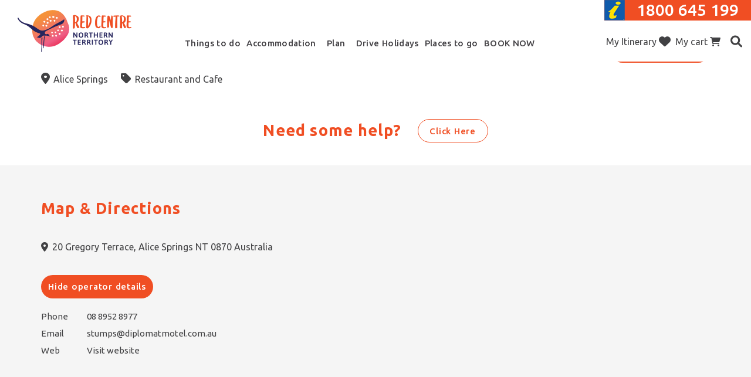

--- FILE ---
content_type: text/html; charset=utf-8
request_url: https://www.discovercentralaustralia.com/stumps-cafe
body_size: 72348
content:
<!DOCTYPE html> <html xmlns="http://www.w3.org/1999/xhtml" xml:lang="en-gb" lang="en-gb" dir="ltr"> <head> <!-- empty line --> <style type="text/css" nonce="MzQyZGNkZWQ2ODdkZTdkMTBiMjQ0MmUwMWFmNDEwY2M1ZDM4OGNlYmQyOTIzMTI1MzZmZWIxYjM0NTcyYjAwM2ZmNGJlZjExMDQ2NTUzYmVjNjM4MTZiNjEyNTBmZDc2YTY4ZjM5OGRjYTgwYTdhYzQzYzQ0ZDg3ZWM3NGI4OGI=">
/* templates/tca2020/css/fastload.css -300 */
 html{font-family:sans-serif;-webkit-text-size-adjust:100%;-ms-text-size-adjust:100%}body{margin:0}article,aside,details,figcaption,figure,footer,header,hgroup,main,menu,nav,section,summary{display:block}audio,canvas,progress,video{display:inline-block;vertical-align:baseline}audio:not([controls]){display:none;height:0}[hidden],template{display:none}a{background-color:transparent}a:active,a:hover{outline:0}abbr[title]{border-bottom:1px dotted}b,strong{font-weight:700}dfn{font-style:italic}h1{margin:.67em 0;font-size:2em}mark{color:#000;background:#ff0}small{font-size:80%}sub,sup{position:relative;font-size:75%;line-height:0;vertical-align:baseline}sup{top:-.5em}sub{bottom:-.25em}img{border:0}svg:not(:root){overflow:hidden}figure{margin:1em 40px}hr{height:0;-webkit-box-sizing:content-box;-moz-box-sizing:content-box;box-sizing:content-box}pre{overflow:auto}code,kbd,pre,samp{font-family:monospace,monospace;font-size:1em}button,input,optgroup,select,textarea{margin:0;font:inherit;color:inherit}button{overflow:visible}button,select{text-transform:none}button,html input[type=button],input[type=reset],input[type=submit]{-webkit-appearance:button;cursor:pointer}button[disabled],html input[disabled]{cursor:default}button::-moz-focus-inner,input::-moz-focus-inner{padding:0;border:0}input{line-height:normal}input[type=checkbox],input[type=radio]{-webkit-box-sizing:border-box;-moz-box-sizing:border-box;box-sizing:border-box;padding:0}input[type=number]::-webkit-inner-spin-button,input[type=number]::-webkit-outer-spin-button{height:auto}input[type=search]{-webkit-box-sizing:content-box;-moz-box-sizing:content-box;box-sizing:content-box;-webkit-appearance:textfield}input[type=search]::-webkit-search-cancel-button,input[type=search]::-webkit-search-decoration{-webkit-appearance:none}fieldset{padding:.35em .625em .75em;margin:0 2px;border:1px solid silver}legend{padding:0;border:0}textarea{overflow:auto}optgroup{font-weight:700}table{border-spacing:0;border-collapse:collapse}td,th{padding:0}@media print{*,:after,:before{color:#000!important;text-shadow:none!important;background:0 0!important;-webkit-box-shadow:none!important;box-shadow:none!important}a,a:visited{text-decoration:underline}a[href]:after{content:" ( attr(href) )"}abbr[title]:after{content:" ( attr(title) )"}a[href^="javascript:"]:after,a[href^="#"]:after{content:""}blockquote,pre{border:1px solid #999;page-break-inside:avoid}thead{display:table-header-group}img,tr{page-break-inside:avoid}img{max-width:100%!important}h2,h3,p{orphans:3;widows:3}h2,h3{page-break-after:avoid}select{background:#fff!important}.navbar{display:none}.btn>.caret,.dropup>.btn>.caret{border-top-color:#000!important}.label{border:1px solid #000}.table{border-collapse:collapse!important}.table td,.table th{background-color:#fff!important}.table-bordered td,.table-bordered th{border:1px solid #ddd!important}}@font-face{font-family:'Glyphicons Halflings';src:url(/templates/tca2020/css/../fonts/glyphicons-halflings-regular.eot);src:url(/templates/tca2020/fonts/glyphicons-halflings-regular.eot?#iefix) format("embedded-opentype"),url(/templates/tca2020/fonts/glyphicons-halflings-regular.woff2) format("woff2"),url(/templates/tca2020/css/../fonts/glyphicons-halflings-regular.woff) format("woff"),url(/templates/tca2020/css/../fonts/glyphicons-halflings-regular.ttf) format("truetype"),url(/templates/tca2020/fonts/glyphicons-halflings-regular.svg#glyphicons_halflingsregular) format("svg")}.glyphicon{position:relative;top:1px;display:inline-block;font-family:'Glyphicons Halflings';font-style:normal;font-weight:400;line-height:1;-webkit-font-smoothing:antialiased;-moz-osx-font-smoothing:grayscale}.glyphicon-asterisk:before{content:"\2a"}.glyphicon-plus:before{content:"\2b"}.glyphicon-eur:before,.glyphicon-euro:before{content:"\20ac"}.glyphicon-minus:before{content:"\2212"}.glyphicon-cloud:before{content:"\2601"}.glyphicon-envelope:before{content:"\2709"}.glyphicon-pencil:before{content:"\270f"}.glyphicon-glass:before{content:"\e001"}.glyphicon-music:before{content:"\e002"}.glyphicon-search:before{content:"\e003"}.glyphicon-heart:before{content:"\e005"}.glyphicon-star:before{content:"\e006"}.glyphicon-star-empty:before{content:"\e007"}.glyphicon-user:before{content:"\e008"}.glyphicon-film:before{content:"\e009"}.glyphicon-th-large:before{content:"\e010"}.glyphicon-th:before{content:"\e011"}.glyphicon-th-list:before{content:"\e012"}.glyphicon-ok:before{content:"\e013"}.glyphicon-remove:before{content:"\e014"}.glyphicon-zoom-in:before{content:"\e015"}.glyphicon-zoom-out:before{content:"\e016"}.glyphicon-off:before{content:"\e017"}.glyphicon-signal:before{content:"\e018"}.glyphicon-cog:before{content:"\e019"}.glyphicon-trash:before{content:"\e020"}.glyphicon-home:before{content:"\e021"}.glyphicon-file:before{content:"\e022"}.glyphicon-time:before{content:"\e023"}.glyphicon-road:before{content:"\e024"}.glyphicon-download-alt:before{content:"\e025"}.glyphicon-download:before{content:"\e026"}.glyphicon-upload:before{content:"\e027"}.glyphicon-inbox:before{content:"\e028"}.glyphicon-play-circle:before{content:"\e029"}.glyphicon-repeat:before{content:"\e030"}.glyphicon-refresh:before{content:"\e031"}.glyphicon-list-alt:before{content:"\e032"}.glyphicon-lock:before{content:"\e033"}.glyphicon-flag:before{content:"\e034"}.glyphicon-headphones:before{content:"\e035"}.glyphicon-volume-off:before{content:"\e036"}.glyphicon-volume-down:before{content:"\e037"}.glyphicon-volume-up:before{content:"\e038"}.glyphicon-qrcode:before{content:"\e039"}.glyphicon-barcode:before{content:"\e040"}.glyphicon-tag:before{content:"\e041"}.glyphicon-tags:before{content:"\e042"}.glyphicon-book:before{content:"\e043"}.glyphicon-bookmark:before{content:"\e044"}.glyphicon-print:before{content:"\e045"}.glyphicon-camera:before{content:"\e046"}.glyphicon-font:before{content:"\e047"}.glyphicon-bold:before{content:"\e048"}.glyphicon-italic:before{content:"\e049"}.glyphicon-text-height:before{content:"\e050"}.glyphicon-text-width:before{content:"\e051"}.glyphicon-align-left:before{content:"\e052"}.glyphicon-align-center:before{content:"\e053"}.glyphicon-align-right:before{content:"\e054"}.glyphicon-align-justify:before{content:"\e055"}.glyphicon-list:before{content:"\e056"}.glyphicon-indent-left:before{content:"\e057"}.glyphicon-indent-right:before{content:"\e058"}.glyphicon-facetime-video:before{content:"\e059"}.glyphicon-picture:before{content:"\e060"}.glyphicon-map-marker:before{content:"\e062"}.glyphicon-adjust:before{content:"\e063"}.glyphicon-tint:before{content:"\e064"}.glyphicon-edit:before{content:"\e065"}.glyphicon-share:before{content:"\e066"}.glyphicon-check:before{content:"\e067"}.glyphicon-move:before{content:"\e068"}.glyphicon-step-backward:before{content:"\e069"}.glyphicon-fast-backward:before{content:"\e070"}.glyphicon-backward:before{content:"\e071"}.glyphicon-play:before{content:"\e072"}.glyphicon-pause:before{content:"\e073"}.glyphicon-stop:before{content:"\e074"}.glyphicon-forward:before{content:"\e075"}.glyphicon-fast-forward:before{content:"\e076"}.glyphicon-step-forward:before{content:"\e077"}.glyphicon-eject:before{content:"\e078"}.glyphicon-chevron-left:before{content:"\e079"}.glyphicon-chevron-right:before{content:"\e080"}.glyphicon-plus-sign:before{content:"\e081"}.glyphicon-minus-sign:before{content:"\e082"}.glyphicon-remove-sign:before{content:"\e083"}.glyphicon-ok-sign:before{content:"\e084"}.glyphicon-question-sign:before{content:"\e085"}.glyphicon-info-sign:before{content:"\e086"}.glyphicon-screenshot:before{content:"\e087"}.glyphicon-remove-circle:before{content:"\e088"}.glyphicon-ok-circle:before{content:"\e089"}.glyphicon-ban-circle:before{content:"\e090"}.glyphicon-arrow-left:before{content:"\e091"}.glyphicon-arrow-right:before{content:"\e092"}.glyphicon-arrow-up:before{content:"\e093"}.glyphicon-arrow-down:before{content:"\e094"}.glyphicon-share-alt:before{content:"\e095"}.glyphicon-resize-full:before{content:"\e096"}.glyphicon-resize-small:before{content:"\e097"}.glyphicon-exclamation-sign:before{content:"\e101"}.glyphicon-gift:before{content:"\e102"}.glyphicon-leaf:before{content:"\e103"}.glyphicon-fire:before{content:"\e104"}.glyphicon-eye-open:before{content:"\e105"}.glyphicon-eye-close:before{content:"\e106"}.glyphicon-warning-sign:before{content:"\e107"}.glyphicon-plane:before{content:"\e108"}.glyphicon-calendar:before{content:"\e109"}.glyphicon-random:before{content:"\e110"}.glyphicon-comment:before{content:"\e111"}.glyphicon-magnet:before{content:"\e112"}.glyphicon-chevron-up:before{content:"\e113"}.glyphicon-chevron-down:before{content:"\e114"}.glyphicon-retweet:before{content:"\e115"}.glyphicon-shopping-cart:before{content:"\e116"}.glyphicon-folder-close:before{content:"\e117"}.glyphicon-folder-open:before{content:"\e118"}.glyphicon-resize-vertical:before{content:"\e119"}.glyphicon-resize-horizontal:before{content:"\e120"}.glyphicon-hdd:before{content:"\e121"}.glyphicon-bullhorn:before{content:"\e122"}.glyphicon-bell:before{content:"\e123"}.glyphicon-certificate:before{content:"\e124"}.glyphicon-thumbs-up:before{content:"\e125"}.glyphicon-thumbs-down:before{content:"\e126"}.glyphicon-hand-right:before{content:"\e127"}.glyphicon-hand-left:before{content:"\e128"}.glyphicon-hand-up:before{content:"\e129"}.glyphicon-hand-down:before{content:"\e130"}.glyphicon-circle-arrow-right:before{content:"\e131"}.glyphicon-circle-arrow-left:before{content:"\e132"}.glyphicon-circle-arrow-up:before{content:"\e133"}.glyphicon-circle-arrow-down:before{content:"\e134"}.glyphicon-globe:before{content:"\e135"}.glyphicon-wrench:before{content:"\e136"}.glyphicon-tasks:before{content:"\e137"}.glyphicon-filter:before{content:"\e138"}.glyphicon-briefcase:before{content:"\e139"}.glyphicon-fullscreen:before{content:"\e140"}.glyphicon-dashboard:before{content:"\e141"}.glyphicon-paperclip:before{content:"\e142"}.glyphicon-heart-empty:before{content:"\e143"}.glyphicon-link:before{content:"\e144"}.glyphicon-phone:before{content:"\e145"}.glyphicon-pushpin:before{content:"\e146"}.glyphicon-usd:before{content:"\e148"}.glyphicon-gbp:before{content:"\e149"}.glyphicon-sort:before{content:"\e150"}.glyphicon-sort-by-alphabet:before{content:"\e151"}.glyphicon-sort-by-alphabet-alt:before{content:"\e152"}.glyphicon-sort-by-order:before{content:"\e153"}.glyphicon-sort-by-order-alt:before{content:"\e154"}.glyphicon-sort-by-attributes:before{content:"\e155"}.glyphicon-sort-by-attributes-alt:before{content:"\e156"}.glyphicon-unchecked:before{content:"\e157"}.glyphicon-expand:before{content:"\e158"}.glyphicon-collapse-down:before{content:"\e159"}.glyphicon-collapse-up:before{content:"\e160"}.glyphicon-log-in:before{content:"\e161"}.glyphicon-flash:before{content:"\e162"}.glyphicon-log-out:before{content:"\e163"}.glyphicon-new-window:before{content:"\e164"}.glyphicon-record:before{content:"\e165"}.glyphicon-save:before{content:"\e166"}.glyphicon-open:before{content:"\e167"}.glyphicon-saved:before{content:"\e168"}.glyphicon-import:before{content:"\e169"}.glyphicon-export:before{content:"\e170"}.glyphicon-send:before{content:"\e171"}.glyphicon-floppy-disk:before{content:"\e172"}.glyphicon-floppy-saved:before{content:"\e173"}.glyphicon-floppy-remove:before{content:"\e174"}.glyphicon-floppy-save:before{content:"\e175"}.glyphicon-floppy-open:before{content:"\e176"}.glyphicon-credit-card:before{content:"\e177"}.glyphicon-transfer:before{content:"\e178"}.glyphicon-cutlery:before{content:"\e179"}.glyphicon-header:before{content:"\e180"}.glyphicon-compressed:before{content:"\e181"}.glyphicon-earphone:before{content:"\e182"}.glyphicon-phone-alt:before{content:"\e183"}.glyphicon-tower:before{content:"\e184"}.glyphicon-stats:before{content:"\e185"}.glyphicon-sd-video:before{content:"\e186"}.glyphicon-hd-video:before{content:"\e187"}.glyphicon-subtitles:before{content:"\e188"}.glyphicon-sound-stereo:before{content:"\e189"}.glyphicon-sound-dolby:before{content:"\e190"}.glyphicon-sound-5-1:before{content:"\e191"}.glyphicon-sound-6-1:before{content:"\e192"}.glyphicon-sound-7-1:before{content:"\e193"}.glyphicon-copyright-mark:before{content:"\e194"}.glyphicon-registration-mark:before{content:"\e195"}.glyphicon-cloud-download:before{content:"\e197"}.glyphicon-cloud-upload:before{content:"\e198"}.glyphicon-tree-conifer:before{content:"\e199"}.glyphicon-tree-deciduous:before{content:"\e200"}.glyphicon-cd:before{content:"\e201"}.glyphicon-save-file:before{content:"\e202"}.glyphicon-open-file:before{content:"\e203"}.glyphicon-level-up:before{content:"\e204"}.glyphicon-copy:before{content:"\e205"}.glyphicon-paste:before{content:"\e206"}.glyphicon-alert:before{content:"\e209"}.glyphicon-equalizer:before{content:"\e210"}.glyphicon-king:before{content:"\e211"}.glyphicon-queen:before{content:"\e212"}.glyphicon-pawn:before{content:"\e213"}.glyphicon-bishop:before{content:"\e214"}.glyphicon-knight:before{content:"\e215"}.glyphicon-baby-formula:before{content:"\e216"}.glyphicon-tent:before{content:"\26fa"}.glyphicon-blackboard:before{content:"\e218"}.glyphicon-bed:before{content:"\e219"}.glyphicon-apple:before{content:"\f8ff"}.glyphicon-erase:before{content:"\e221"}.glyphicon-hourglass:before{content:"\231b"}.glyphicon-lamp:before{content:"\e223"}.glyphicon-duplicate:before{content:"\e224"}.glyphicon-piggy-bank:before{content:"\e225"}.glyphicon-scissors:before{content:"\e226"}.glyphicon-bitcoin:before{content:"\e227"}.glyphicon-btc:before{content:"\e227"}.glyphicon-xbt:before{content:"\e227"}.glyphicon-yen:before{content:"\00a5"}.glyphicon-jpy:before{content:"\00a5"}.glyphicon-ruble:before{content:"\20bd"}.glyphicon-rub:before{content:"\20bd"}.glyphicon-scale:before{content:"\e230"}.glyphicon-ice-lolly:before{content:"\e231"}.glyphicon-ice-lolly-tasted:before{content:"\e232"}.glyphicon-education:before{content:"\e233"}.glyphicon-option-horizontal:before{content:"\e234"}.glyphicon-option-vertical:before{content:"\e235"}.glyphicon-menu-hamburger:before{content:"\e236"}.glyphicon-modal-window:before{content:"\e237"}.glyphicon-oil:before{content:"\e238"}.glyphicon-grain:before{content:"\e239"}.glyphicon-sunglasses:before{content:"\e240"}.glyphicon-text-size:before{content:"\e241"}.glyphicon-text-color:before{content:"\e242"}.glyphicon-text-background:before{content:"\e243"}.glyphicon-object-align-top:before{content:"\e244"}.glyphicon-object-align-bottom:before{content:"\e245"}.glyphicon-object-align-horizontal:before{content:"\e246"}.glyphicon-object-align-left:before{content:"\e247"}.glyphicon-object-align-vertical:before{content:"\e248"}.glyphicon-object-align-right:before{content:"\e249"}.glyphicon-triangle-right:before{content:"\e250"}.glyphicon-triangle-left:before{content:"\e251"}.glyphicon-triangle-bottom:before{content:"\e252"}.glyphicon-triangle-top:before{content:"\e253"}.glyphicon-console:before{content:"\e254"}.glyphicon-superscript:before{content:"\e255"}.glyphicon-subscript:before{content:"\e256"}.glyphicon-menu-left:before{content:"\e257"}.glyphicon-menu-right:before{content:"\e258"}.glyphicon-menu-down:before{content:"\e259"}.glyphicon-menu-up:before{content:"\e260"}*{-webkit-box-sizing:border-box;-moz-box-sizing:border-box;box-sizing:border-box}:after,:before{-webkit-box-sizing:border-box;-moz-box-sizing:border-box;box-sizing:border-box}html{font-size:10px;-webkit-tap-highlight-color:rgba(0,0,0,0)}body{font-family:"Helvetica Neue",Helvetica,Arial,sans-serif;font-size:14px;line-height:1.42857143;color:#333;background-color:#fff}button,input,select,textarea{font-family:inherit;font-size:inherit;line-height:inherit}a{color:#337ab7;text-decoration:none}a:focus,a:hover{color:#23527c;text-decoration:underline}a:focus{outline:thin dotted;outline:5px auto -webkit-focus-ring-color;outline-offset:-2px}figure{margin:0}img{vertical-align:middle}.carousel-inner>.item>a>img,.carousel-inner>.item>img,.img-responsive,.thumbnail a>img,.thumbnail>img{display:block;max-width:100%;height:auto}.img-rounded{border-radius:6px}.img-thumbnail{display:inline-block;max-width:100%;height:auto;padding:4px;line-height:1.42857143;background-color:#fff;border:1px solid #ddd;border-radius:4px;-webkit-transition:all .2s ease-in-out;-o-transition:all .2s ease-in-out;transition:all .2s ease-in-out}.img-circle{border-radius:50%}hr{margin-top:20px;margin-bottom:20px;border:0;border-top:1px solid #eee}.sr-only{position:absolute;width:1px;height:1px;padding:0;margin:-1px;overflow:hidden;clip:rect(0,0,0,0);border:0}.sr-only-focusable:active,.sr-only-focusable:focus{position:static;width:auto;height:auto;margin:0;overflow:visible;clip:auto}[role=button]{cursor:pointer}.h1,.h2,.h3,.h4,.h5,.h6,h1,h2,h3,h4,h5,h6{font-family:inherit;font-weight:500;line-height:1.1;color:inherit}.h1 .small,.h1 small,.h2 .small,.h2 small,.h3 .small,.h3 small,.h4 .small,.h4 small,.h5 .small,.h5 small,.h6 .small,.h6 small,h1 .small,h1 small,h2 .small,h2 small,h3 .small,h3 small,h4 .small,h4 small,h5 .small,h5 small,h6 .small,h6 small{font-weight:400;line-height:1;color:#777}.h1,.h2,.h3,h1,h2,h3{margin-top:20px;margin-bottom:10px}.h1 .small,.h1 small,.h2 .small,.h2 small,.h3 .small,.h3 small,h1 .small,h1 small,h2 .small,h2 small,h3 .small,h3 small{font-size:65%}.h4,.h5,.h6,h4,h5,h6{margin-top:10px;margin-bottom:10px}.h4 .small,.h4 small,.h5 .small,.h5 small,.h6 .small,.h6 small,h4 .small,h4 small,h5 .small,h5 small,h6 .small,h6 small{font-size:75%}.h1,h1{font-size:36px}.h2,h2{font-size:30px}.h3,h3{font-size:24px}.h4,h4{font-size:18px}.h5,h5{font-size:14px}.h6,h6{font-size:12px}p{margin:0 0 10px}.lead{margin-bottom:20px;font-size:16px;font-weight:300;line-height:1.4}@media (min-width:768px){.lead{font-size:21px}}.small,small{font-size:85%}.mark,mark{padding:.2em;background-color:#fcf8e3}.text-left{text-align:left}.text-right{text-align:right}.text-center{text-align:center}.text-justify{text-align:justify}.text-nowrap{white-space:nowrap}.text-lowercase{text-transform:lowercase}.text-uppercase{text-transform:uppercase}.text-capitalize{text-transform:capitalize}.text-muted{color:#777}.text-primary{color:#337ab7}a.text-primary:hover{color:#286090}.text-success{color:#3c763d}a.text-success:hover{color:#2b542c}.text-info{color:#31708f}a.text-info:hover{color:#245269}.text-warning{color:#8a6d3b}a.text-warning:hover{color:#66512c}.text-danger{color:#a94442}a.text-danger:hover{color:#843534}.bg-primary{color:#fff;background-color:#337ab7}a.bg-primary:hover{background-color:#286090}.bg-success{background-color:#dff0d8}a.bg-success:hover{background-color:#c1e2b3}.bg-info{background-color:#d9edf7}a.bg-info:hover{background-color:#afd9ee}.bg-warning{background-color:#fcf8e3}a.bg-warning:hover{background-color:#f7ecb5}.bg-danger{background-color:#f2dede}a.bg-danger:hover{background-color:#e4b9b9}.page-header{padding-bottom:9px;margin:40px 0 20px;border-bottom:1px solid #eee}ol,ul{margin-top:0;margin-bottom:10px}ol ol,ol ul,ul ol,ul ul{margin-bottom:0}.list-unstyled{padding-left:0;list-style:none}.list-inline{padding-left:0;margin-left:-5px;list-style:none}.list-inline>li{display:inline-block;padding-right:5px;padding-left:5px}dl{margin-top:0;margin-bottom:20px}dd,dt{line-height:1.42857143}dt{font-weight:700}dd{margin-left:0}@media (min-width:768px){.dl-horizontal dt{float:left;width:160px;overflow:hidden;clear:left;text-align:right;text-overflow:ellipsis;white-space:nowrap}.dl-horizontal dd{margin-left:180px}}abbr[data-original-title],abbr[title]{cursor:help;border-bottom:1px dotted #777}.initialism{font-size:90%;text-transform:uppercase}blockquote{padding:10px 20px;margin:0 0 20px;font-size:17.5px;border-left:5px solid #eee}blockquote ol:last-child,blockquote p:last-child,blockquote ul:last-child{margin-bottom:0}blockquote .small,blockquote footer,blockquote small{display:block;font-size:80%;line-height:1.42857143;color:#777}blockquote .small:before,blockquote footer:before,blockquote small:before{content:'\2014 \00A0'}.blockquote-reverse,blockquote.pull-right{padding-right:15px;padding-left:0;text-align:right;border-right:5px solid #eee;border-left:0}.blockquote-reverse .small:before,.blockquote-reverse footer:before,.blockquote-reverse small:before,blockquote.pull-right .small:before,blockquote.pull-right footer:before,blockquote.pull-right small:before{content:''}.blockquote-reverse .small:after,.blockquote-reverse footer:after,.blockquote-reverse small:after,blockquote.pull-right .small:after,blockquote.pull-right footer:after,blockquote.pull-right small:after{content:'\00A0 \2014'}address{margin-bottom:20px;font-style:normal;line-height:1.42857143}code,kbd,pre,samp{font-family:Menlo,Monaco,Consolas,"Courier New",monospace}code{padding:2px 4px;font-size:90%;color:#c7254e;background-color:#f9f2f4;border-radius:4px}kbd{padding:2px 4px;font-size:90%;color:#fff;background-color:#333;border-radius:3px;-webkit-box-shadow:inset 0 -1px 0 rgba(0,0,0,.25);box-shadow:inset 0 -1px 0 rgba(0,0,0,.25)}kbd kbd{padding:0;font-size:100%;font-weight:700;-webkit-box-shadow:none;box-shadow:none}pre{display:block;padding:9.5px;margin:0 0 10px;font-size:13px;line-height:1.42857143;color:#333;word-break:break-all;word-wrap:break-word;background-color:#f5f5f5;border:1px solid #ccc;border-radius:4px}pre code{padding:0;font-size:inherit;color:inherit;white-space:pre-wrap;background-color:transparent;border-radius:0}.pre-scrollable{max-height:340px;overflow-y:scroll}.container{padding-right:15px;padding-left:15px;margin-right:auto;margin-left:auto}@media (min-width:768px){.container{width:750px}}@media (min-width:992px){.container{width:970px}}@media (min-width:1200px){.container{width:1170px}}.container-fluid{padding-right:15px;padding-left:15px;margin-right:auto;margin-left:auto}.row{margin-right:-15px;margin-left:-15px}.col-lg-1,.col-lg-10,.col-lg-11,.col-lg-12,.col-lg-2,.col-lg-3,.col-lg-4,.col-lg-5,.col-lg-6,.col-lg-7,.col-lg-8,.col-lg-9,.col-md-1,.col-md-10,.col-md-11,.col-md-12,.col-md-2,.col-md-3,.col-md-4,.col-md-5,.col-md-6,.col-md-7,.col-md-8,.col-md-9,.col-sm-1,.col-sm-10,.col-sm-11,.col-sm-12,.col-sm-2,.col-sm-3,.col-sm-4,.col-sm-5,.col-sm-6,.col-sm-7,.col-sm-8,.col-sm-9,.col-xs-1,.col-xs-10,.col-xs-11,.col-xs-12,.col-xs-2,.col-xs-3,.col-xs-4,.col-xs-5,.col-xs-6,.col-xs-7,.col-xs-8,.col-xs-9{position:relative;min-height:1px;padding-right:15px;padding-left:15px}.col-xs-1,.col-xs-10,.col-xs-11,.col-xs-12,.col-xs-2,.col-xs-3,.col-xs-4,.col-xs-5,.col-xs-6,.col-xs-7,.col-xs-8,.col-xs-9{float:left}.col-xs-12{width:100%}.col-xs-11{width:91.66666667%}.col-xs-10{width:83.33333333%}.col-xs-9{width:75%}.col-xs-8{width:66.66666667%}.col-xs-7{width:58.33333333%}.col-xs-6{width:50%}.col-xs-5{width:41.66666667%}.col-xs-4{width:33.33333333%}.col-xs-3{width:25%}.col-xs-2{width:16.66666667%}.col-xs-1{width:8.33333333%}.col-xs-pull-12{right:100%}.col-xs-pull-11{right:91.66666667%}.col-xs-pull-10{right:83.33333333%}.col-xs-pull-9{right:75%}.col-xs-pull-8{right:66.66666667%}.col-xs-pull-7{right:58.33333333%}.col-xs-pull-6{right:50%}.col-xs-pull-5{right:41.66666667%}.col-xs-pull-4{right:33.33333333%}.col-xs-pull-3{right:25%}.col-xs-pull-2{right:16.66666667%}.col-xs-pull-1{right:8.33333333%}.col-xs-pull-0{right:auto}.col-xs-push-12{left:100%}.col-xs-push-11{left:91.66666667%}.col-xs-push-10{left:83.33333333%}.col-xs-push-9{left:75%}.col-xs-push-8{left:66.66666667%}.col-xs-push-7{left:58.33333333%}.col-xs-push-6{left:50%}.col-xs-push-5{left:41.66666667%}.col-xs-push-4{left:33.33333333%}.col-xs-push-3{left:25%}.col-xs-push-2{left:16.66666667%}.col-xs-push-1{left:8.33333333%}.col-xs-push-0{left:auto}.col-xs-offset-12{margin-left:100%}.col-xs-offset-11{margin-left:91.66666667%}.col-xs-offset-10{margin-left:83.33333333%}.col-xs-offset-9{margin-left:75%}.col-xs-offset-8{margin-left:66.66666667%}.col-xs-offset-7{margin-left:58.33333333%}.col-xs-offset-6{margin-left:50%}.col-xs-offset-5{margin-left:41.66666667%}.col-xs-offset-4{margin-left:33.33333333%}.col-xs-offset-3{margin-left:25%}.col-xs-offset-2{margin-left:16.66666667%}.col-xs-offset-1{margin-left:8.33333333%}.col-xs-offset-0{margin-left:0}@media (min-width:768px){.col-sm-1,.col-sm-10,.col-sm-11,.col-sm-12,.col-sm-2,.col-sm-3,.col-sm-4,.col-sm-5,.col-sm-6,.col-sm-7,.col-sm-8,.col-sm-9{float:left}.col-sm-12{width:100%}.col-sm-11{width:91.66666667%}.col-sm-10{width:83.33333333%}.col-sm-9{width:75%}.col-sm-8{width:66.66666667%}.col-sm-7{width:58.33333333%}.col-sm-6{width:50%}.col-sm-5{width:41.66666667%}.col-sm-4{width:33.33333333%}.col-sm-3{width:25%}.col-sm-2{width:16.66666667%}.col-sm-1{width:8.33333333%}.col-sm-pull-12{right:100%}.col-sm-pull-11{right:91.66666667%}.col-sm-pull-10{right:83.33333333%}.col-sm-pull-9{right:75%}.col-sm-pull-8{right:66.66666667%}.col-sm-pull-7{right:58.33333333%}.col-sm-pull-6{right:50%}.col-sm-pull-5{right:41.66666667%}.col-sm-pull-4{right:33.33333333%}.col-sm-pull-3{right:25%}.col-sm-pull-2{right:16.66666667%}.col-sm-pull-1{right:8.33333333%}.col-sm-pull-0{right:auto}.col-sm-push-12{left:100%}.col-sm-push-11{left:91.66666667%}.col-sm-push-10{left:83.33333333%}.col-sm-push-9{left:75%}.col-sm-push-8{left:66.66666667%}.col-sm-push-7{left:58.33333333%}.col-sm-push-6{left:50%}.col-sm-push-5{left:41.66666667%}.col-sm-push-4{left:33.33333333%}.col-sm-push-3{left:25%}.col-sm-push-2{left:16.66666667%}.col-sm-push-1{left:8.33333333%}.col-sm-push-0{left:auto}.col-sm-offset-12{margin-left:100%}.col-sm-offset-11{margin-left:91.66666667%}.col-sm-offset-10{margin-left:83.33333333%}.col-sm-offset-9{margin-left:75%}.col-sm-offset-8{margin-left:66.66666667%}.col-sm-offset-7{margin-left:58.33333333%}.col-sm-offset-6{margin-left:50%}.col-sm-offset-5{margin-left:41.66666667%}.col-sm-offset-4{margin-left:33.33333333%}.col-sm-offset-3{margin-left:25%}.col-sm-offset-2{margin-left:16.66666667%}.col-sm-offset-1{margin-left:8.33333333%}.col-sm-offset-0{margin-left:0}}@media (min-width:992px){.col-md-1,.col-md-10,.col-md-11,.col-md-12,.col-md-2,.col-md-3,.col-md-4,.col-md-5,.col-md-6,.col-md-7,.col-md-8,.col-md-9{float:left}.col-md-12{width:100%}.col-md-11{width:91.66666667%}.col-md-10{width:83.33333333%}.col-md-9{width:75%}.col-md-8{width:66.66666667%}.col-md-7{width:58.33333333%}.col-md-6{width:50%}.col-md-5{width:41.66666667%}.col-md-4{width:33.33333333%}.col-md-3{width:25%}.col-md-2{width:16.66666667%}.col-md-1{width:8.33333333%}.col-md-pull-12{right:100%}.col-md-pull-11{right:91.66666667%}.col-md-pull-10{right:83.33333333%}.col-md-pull-9{right:75%}.col-md-pull-8{right:66.66666667%}.col-md-pull-7{right:58.33333333%}.col-md-pull-6{right:50%}.col-md-pull-5{right:41.66666667%}.col-md-pull-4{right:33.33333333%}.col-md-pull-3{right:25%}.col-md-pull-2{right:16.66666667%}.col-md-pull-1{right:8.33333333%}.col-md-pull-0{right:auto}.col-md-push-12{left:100%}.col-md-push-11{left:91.66666667%}.col-md-push-10{left:83.33333333%}.col-md-push-9{left:75%}.col-md-push-8{left:66.66666667%}.col-md-push-7{left:58.33333333%}.col-md-push-6{left:50%}.col-md-push-5{left:41.66666667%}.col-md-push-4{left:33.33333333%}.col-md-push-3{left:25%}.col-md-push-2{left:16.66666667%}.col-md-push-1{left:8.33333333%}.col-md-push-0{left:auto}.col-md-offset-12{margin-left:100%}.col-md-offset-11{margin-left:91.66666667%}.col-md-offset-10{margin-left:83.33333333%}.col-md-offset-9{margin-left:75%}.col-md-offset-8{margin-left:66.66666667%}.col-md-offset-7{margin-left:58.33333333%}.col-md-offset-6{margin-left:50%}.col-md-offset-5{margin-left:41.66666667%}.col-md-offset-4{margin-left:33.33333333%}.col-md-offset-3{margin-left:25%}.col-md-offset-2{margin-left:16.66666667%}.col-md-offset-1{margin-left:8.33333333%}.col-md-offset-0{margin-left:0}}@media (min-width:1200px){.col-lg-1,.col-lg-10,.col-lg-11,.col-lg-12,.col-lg-2,.col-lg-3,.col-lg-4,.col-lg-5,.col-lg-6,.col-lg-7,.col-lg-8,.col-lg-9{float:left}.col-lg-12{width:100%}.col-lg-11{width:91.66666667%}.col-lg-10{width:83.33333333%}.col-lg-9{width:75%}.col-lg-8{width:66.66666667%}.col-lg-7{width:58.33333333%}.col-lg-6{width:50%}.col-lg-5{width:41.66666667%}.col-lg-4{width:33.33333333%}.col-lg-3{width:25%}.col-lg-2{width:16.66666667%}.col-lg-1{width:8.33333333%}.col-lg-pull-12{right:100%}.col-lg-pull-11{right:91.66666667%}.col-lg-pull-10{right:83.33333333%}.col-lg-pull-9{right:75%}.col-lg-pull-8{right:66.66666667%}.col-lg-pull-7{right:58.33333333%}.col-lg-pull-6{right:50%}.col-lg-pull-5{right:41.66666667%}.col-lg-pull-4{right:33.33333333%}.col-lg-pull-3{right:25%}.col-lg-pull-2{right:16.66666667%}.col-lg-pull-1{right:8.33333333%}.col-lg-pull-0{right:auto}.col-lg-push-12{left:100%}.col-lg-push-11{left:91.66666667%}.col-lg-push-10{left:83.33333333%}.col-lg-push-9{left:75%}.col-lg-push-8{left:66.66666667%}.col-lg-push-7{left:58.33333333%}.col-lg-push-6{left:50%}.col-lg-push-5{left:41.66666667%}.col-lg-push-4{left:33.33333333%}.col-lg-push-3{left:25%}.col-lg-push-2{left:16.66666667%}.col-lg-push-1{left:8.33333333%}.col-lg-push-0{left:auto}.col-lg-offset-12{margin-left:100%}.col-lg-offset-11{margin-left:91.66666667%}.col-lg-offset-10{margin-left:83.33333333%}.col-lg-offset-9{margin-left:75%}.col-lg-offset-8{margin-left:66.66666667%}.col-lg-offset-7{margin-left:58.33333333%}.col-lg-offset-6{margin-left:50%}.col-lg-offset-5{margin-left:41.66666667%}.col-lg-offset-4{margin-left:33.33333333%}.col-lg-offset-3{margin-left:25%}.col-lg-offset-2{margin-left:16.66666667%}.col-lg-offset-1{margin-left:8.33333333%}.col-lg-offset-0{margin-left:0}}table{background-color:transparent}caption{padding-top:8px;padding-bottom:8px;color:#777;text-align:left}th{text-align:left}.table{width:100%;max-width:100%;margin-bottom:20px}.table>tbody>tr>td,.table>tbody>tr>th,.table>tfoot>tr>td,.table>tfoot>tr>th,.table>thead>tr>td,.table>thead>tr>th{padding:8px;line-height:1.42857143;vertical-align:top;border-top:1px solid #ddd}.table>thead>tr>th{vertical-align:bottom;border-bottom:2px solid #ddd}.table>caption+thead>tr:first-child>td,.table>caption+thead>tr:first-child>th,.table>colgroup+thead>tr:first-child>td,.table>colgroup+thead>tr:first-child>th,.table>thead:first-child>tr:first-child>td,.table>thead:first-child>tr:first-child>th{border-top:0}.table>tbody+tbody{border-top:2px solid #ddd}.table .table{background-color:#fff}.table-condensed>tbody>tr>td,.table-condensed>tbody>tr>th,.table-condensed>tfoot>tr>td,.table-condensed>tfoot>tr>th,.table-condensed>thead>tr>td,.table-condensed>thead>tr>th{padding:5px}.table-bordered{border:1px solid #ddd}.table-bordered>tbody>tr>td,.table-bordered>tbody>tr>th,.table-bordered>tfoot>tr>td,.table-bordered>tfoot>tr>th,.table-bordered>thead>tr>td,.table-bordered>thead>tr>th{border:1px solid #ddd}.table-bordered>thead>tr>td,.table-bordered>thead>tr>th{border-bottom-width:2px}.table-striped>tbody>tr:nth-of-type(odd){background-color:#f9f9f9}.table-hover>tbody>tr:hover{background-color:#f5f5f5}table col[class*=col-]{position:static;display:table-column;float:none}table td[class*=col-],table th[class*=col-]{position:static;display:table-cell;float:none}.table>tbody>tr.active>td,.table>tbody>tr.active>th,.table>tbody>tr>td.active,.table>tbody>tr>th.active,.table>tfoot>tr.active>td,.table>tfoot>tr.active>th,.table>tfoot>tr>td.active,.table>tfoot>tr>th.active,.table>thead>tr.active>td,.table>thead>tr.active>th,.table>thead>tr>td.active,.table>thead>tr>th.active{background-color:#f5f5f5}.table-hover>tbody>tr.active:hover>td,.table-hover>tbody>tr.active:hover>th,.table-hover>tbody>tr:hover>.active,.table-hover>tbody>tr>td.active:hover,.table-hover>tbody>tr>th.active:hover{background-color:#e8e8e8}.table>tbody>tr.success>td,.table>tbody>tr.success>th,.table>tbody>tr>td.success,.table>tbody>tr>th.success,.table>tfoot>tr.success>td,.table>tfoot>tr.success>th,.table>tfoot>tr>td.success,.table>tfoot>tr>th.success,.table>thead>tr.success>td,.table>thead>tr.success>th,.table>thead>tr>td.success,.table>thead>tr>th.success{background-color:#dff0d8}.table-hover>tbody>tr.success:hover>td,.table-hover>tbody>tr.success:hover>th,.table-hover>tbody>tr:hover>.success,.table-hover>tbody>tr>td.success:hover,.table-hover>tbody>tr>th.success:hover{background-color:#d0e9c6}.table>tbody>tr.info>td,.table>tbody>tr.info>th,.table>tbody>tr>td.info,.table>tbody>tr>th.info,.table>tfoot>tr.info>td,.table>tfoot>tr.info>th,.table>tfoot>tr>td.info,.table>tfoot>tr>th.info,.table>thead>tr.info>td,.table>thead>tr.info>th,.table>thead>tr>td.info,.table>thead>tr>th.info{background-color:#d9edf7}.table-hover>tbody>tr.info:hover>td,.table-hover>tbody>tr.info:hover>th,.table-hover>tbody>tr:hover>.info,.table-hover>tbody>tr>td.info:hover,.table-hover>tbody>tr>th.info:hover{background-color:#c4e3f3}.table>tbody>tr.warning>td,.table>tbody>tr.warning>th,.table>tbody>tr>td.warning,.table>tbody>tr>th.warning,.table>tfoot>tr.warning>td,.table>tfoot>tr.warning>th,.table>tfoot>tr>td.warning,.table>tfoot>tr>th.warning,.table>thead>tr.warning>td,.table>thead>tr.warning>th,.table>thead>tr>td.warning,.table>thead>tr>th.warning{background-color:#fcf8e3}.table-hover>tbody>tr.warning:hover>td,.table-hover>tbody>tr.warning:hover>th,.table-hover>tbody>tr:hover>.warning,.table-hover>tbody>tr>td.warning:hover,.table-hover>tbody>tr>th.warning:hover{background-color:#faf2cc}.table>tbody>tr.danger>td,.table>tbody>tr.danger>th,.table>tbody>tr>td.danger,.table>tbody>tr>th.danger,.table>tfoot>tr.danger>td,.table>tfoot>tr.danger>th,.table>tfoot>tr>td.danger,.table>tfoot>tr>th.danger,.table>thead>tr.danger>td,.table>thead>tr.danger>th,.table>thead>tr>td.danger,.table>thead>tr>th.danger{background-color:#f2dede}.table-hover>tbody>tr.danger:hover>td,.table-hover>tbody>tr.danger:hover>th,.table-hover>tbody>tr:hover>.danger,.table-hover>tbody>tr>td.danger:hover,.table-hover>tbody>tr>th.danger:hover{background-color:#ebcccc}.table-responsive{min-height:.01%;overflow-x:auto}@media screen and (max-width:767px){.table-responsive{width:100%;margin-bottom:15px;overflow-y:hidden;-ms-overflow-style:-ms-autohiding-scrollbar;border:1px solid #ddd}.table-responsive>.table{margin-bottom:0}.table-responsive>.table>tbody>tr>td,.table-responsive>.table>tbody>tr>th,.table-responsive>.table>tfoot>tr>td,.table-responsive>.table>tfoot>tr>th,.table-responsive>.table>thead>tr>td,.table-responsive>.table>thead>tr>th{white-space:nowrap}.table-responsive>.table-bordered{border:0}.table-responsive>.table-bordered>tbody>tr>td:first-child,.table-responsive>.table-bordered>tbody>tr>th:first-child,.table-responsive>.table-bordered>tfoot>tr>td:first-child,.table-responsive>.table-bordered>tfoot>tr>th:first-child,.table-responsive>.table-bordered>thead>tr>td:first-child,.table-responsive>.table-bordered>thead>tr>th:first-child{border-left:0}.table-responsive>.table-bordered>tbody>tr>td:last-child,.table-responsive>.table-bordered>tbody>tr>th:last-child,.table-responsive>.table-bordered>tfoot>tr>td:last-child,.table-responsive>.table-bordered>tfoot>tr>th:last-child,.table-responsive>.table-bordered>thead>tr>td:last-child,.table-responsive>.table-bordered>thead>tr>th:last-child{border-right:0}.table-responsive>.table-bordered>tbody>tr:last-child>td,.table-responsive>.table-bordered>tbody>tr:last-child>th,.table-responsive>.table-bordered>tfoot>tr:last-child>td,.table-responsive>.table-bordered>tfoot>tr:last-child>th{border-bottom:0}}fieldset{min-width:0;padding:0;margin:0;border:0}legend{display:block;width:100%;padding:0;margin-bottom:20px;font-size:21px;line-height:inherit;color:#333;border:0;border-bottom:1px solid #e5e5e5}label{display:inline-block;max-width:100%;margin-bottom:5px;font-weight:700}input[type=search]{-webkit-box-sizing:border-box;-moz-box-sizing:border-box;box-sizing:border-box}input[type=checkbox],input[type=radio]{margin:4px 0 0;margin-top:1px \9;line-height:normal}input[type=file]{display:block}input[type=range]{display:block;width:100%}select[multiple],select[size]{height:auto}input[type=file]:focus,input[type=checkbox]:focus,input[type=radio]:focus{outline:thin dotted;outline:5px auto -webkit-focus-ring-color;outline-offset:-2px}output{display:block;padding-top:7px;font-size:14px;line-height:1.42857143;color:#555}.form-control{display:block;width:100%;height:34px;padding:6px 12px;font-size:14px;line-height:1.42857143;color:#555;background-color:#fff;background-image:none;border:1px solid #ccc;border-radius:4px;-webkit-box-shadow:inset 0 1px 1px rgba(0,0,0,.075);box-shadow:inset 0 1px 1px rgba(0,0,0,.075);-webkit-transition:border-color ease-in-out .15s,-webkit-box-shadow ease-in-out .15s;-o-transition:border-color ease-in-out .15s,box-shadow ease-in-out .15s;transition:border-color ease-in-out .15s,box-shadow ease-in-out .15s}.form-control:focus{border-color:#66afe9;outline:0;-webkit-box-shadow:inset 0 1px 1px rgba(0,0,0,.075),0 0 8px rgba(102,175,233,.6);box-shadow:inset 0 1px 1px rgba(0,0,0,.075),0 0 8px rgba(102,175,233,.6)}.form-control::-moz-placeholder{color:#999;opacity:1}.form-control:-ms-input-placeholder{color:#999}.form-control::-webkit-input-placeholder{color:#999}.form-control[disabled],.form-control[readonly],fieldset[disabled] .form-control{background-color:#eee;opacity:1}.form-control[disabled],fieldset[disabled] .form-control{cursor:not-allowed}textarea.form-control{height:auto}input[type=search]{-webkit-appearance:none}@media screen and (-webkit-min-device-pixel-ratio:0){input[type=date],input[type=time],input[type=datetime-local],input[type=month]{line-height:34px}.input-group-sm input[type=date],.input-group-sm input[type=time],.input-group-sm input[type=datetime-local],.input-group-sm input[type=month],input[type=date].input-sm,input[type=time].input-sm,input[type=datetime-local].input-sm,input[type=month].input-sm{line-height:30px}.input-group-lg input[type=date],.input-group-lg input[type=time],.input-group-lg input[type=datetime-local],.input-group-lg input[type=month],input[type=date].input-lg,input[type=time].input-lg,input[type=datetime-local].input-lg,input[type=month].input-lg{line-height:46px}}.form-group{margin-bottom:15px}.checkbox,.radio{position:relative;display:block;margin-top:10px;margin-bottom:10px}.checkbox label,.radio label{min-height:20px;padding-left:20px;margin-bottom:0;font-weight:400;cursor:pointer}.checkbox input[type=checkbox],.checkbox-inline input[type=checkbox],.radio input[type=radio],.radio-inline input[type=radio]{position:absolute;margin-top:4px \9;margin-left:-20px}.checkbox+.checkbox,.radio+.radio{margin-top:-5px}.checkbox-inline,.radio-inline{position:relative;display:inline-block;padding-left:20px;margin-bottom:0;font-weight:400;vertical-align:middle;cursor:pointer}.checkbox-inline+.checkbox-inline,.radio-inline+.radio-inline{margin-top:0;margin-left:10px}fieldset[disabled] input[type=checkbox],fieldset[disabled] input[type=radio],input[type=checkbox].disabled,input[type=checkbox][disabled],input[type=radio].disabled,input[type=radio][disabled]{cursor:not-allowed}.checkbox-inline.disabled,.radio-inline.disabled,fieldset[disabled] .checkbox-inline,fieldset[disabled] .radio-inline{cursor:not-allowed}.checkbox.disabled label,.radio.disabled label,fieldset[disabled] .checkbox label,fieldset[disabled] .radio label{cursor:not-allowed}.form-control-static{min-height:34px;padding-top:7px;padding-bottom:7px;margin-bottom:0}.form-control-static.input-lg,.form-control-static.input-sm{padding-right:0;padding-left:0}.input-sm{height:30px;padding:5px 10px;font-size:12px;line-height:1.5;border-radius:3px}select.input-sm{height:30px;line-height:30px}select[multiple].input-sm,textarea.input-sm{height:auto}.form-group-sm .form-control{height:30px;padding:5px 10px;font-size:12px;line-height:1.5;border-radius:3px}select.form-group-sm .form-control{height:30px;line-height:30px}select[multiple].form-group-sm .form-control,textarea.form-group-sm .form-control{height:auto}.form-group-sm .form-control-static{height:30px;min-height:32px;padding:5px 10px;font-size:12px;line-height:1.5}.input-lg{height:46px;padding:10px 16px;font-size:18px;line-height:1.3333333;border-radius:6px}select.input-lg{height:46px;line-height:46px}select[multiple].input-lg,textarea.input-lg{height:auto}.form-group-lg .form-control{height:46px;padding:10px 16px;font-size:18px;line-height:1.3333333;border-radius:6px}select.form-group-lg .form-control{height:46px;line-height:46px}select[multiple].form-group-lg .form-control,textarea.form-group-lg .form-control{height:auto}.form-group-lg .form-control-static{height:46px;min-height:38px;padding:10px 16px;font-size:18px;line-height:1.3333333}.has-feedback{position:relative}.has-feedback .form-control{padding-right:42.5px}.form-control-feedback{position:absolute;top:0;right:0;z-index:2;display:block;width:34px;height:34px;line-height:34px;text-align:center;pointer-events:none}.input-lg+.form-control-feedback{width:46px;height:46px;line-height:46px}.input-sm+.form-control-feedback{width:30px;height:30px;line-height:30px}.has-success .checkbox,.has-success .checkbox-inline,.has-success .control-label,.has-success .help-block,.has-success .radio,.has-success .radio-inline,.has-success.checkbox label,.has-success.checkbox-inline label,.has-success.radio label,.has-success.radio-inline label{color:#3c763d}.has-success .form-control{border-color:#3c763d;-webkit-box-shadow:inset 0 1px 1px rgba(0,0,0,.075);box-shadow:inset 0 1px 1px rgba(0,0,0,.075)}.has-success .form-control:focus{border-color:#2b542c;-webkit-box-shadow:inset 0 1px 1px rgba(0,0,0,.075),0 0 6px #67b168;box-shadow:inset 0 1px 1px rgba(0,0,0,.075),0 0 6px #67b168}.has-success .input-group-addon{color:#3c763d;background-color:#dff0d8;border-color:#3c763d}.has-success .form-control-feedback{color:#3c763d}.has-warning .checkbox,.has-warning .checkbox-inline,.has-warning .control-label,.has-warning .help-block,.has-warning .radio,.has-warning .radio-inline,.has-warning.checkbox label,.has-warning.checkbox-inline label,.has-warning.radio label,.has-warning.radio-inline label{color:#8a6d3b}.has-warning .form-control{border-color:#8a6d3b;-webkit-box-shadow:inset 0 1px 1px rgba(0,0,0,.075);box-shadow:inset 0 1px 1px rgba(0,0,0,.075)}.has-warning .form-control:focus{border-color:#66512c;-webkit-box-shadow:inset 0 1px 1px rgba(0,0,0,.075),0 0 6px #c0a16b;box-shadow:inset 0 1px 1px rgba(0,0,0,.075),0 0 6px #c0a16b}.has-warning .input-group-addon{color:#8a6d3b;background-color:#fcf8e3;border-color:#8a6d3b}.has-warning .form-control-feedback{color:#8a6d3b}.has-error .checkbox,.has-error .checkbox-inline,.has-error .control-label,.has-error .help-block,.has-error .radio,.has-error .radio-inline,.has-error.checkbox label,.has-error.checkbox-inline label,.has-error.radio label,.has-error.radio-inline label{color:#a94442}.has-error .form-control{border-color:#a94442;-webkit-box-shadow:inset 0 1px 1px rgba(0,0,0,.075);box-shadow:inset 0 1px 1px rgba(0,0,0,.075)}.has-error .form-control:focus{border-color:#843534;-webkit-box-shadow:inset 0 1px 1px rgba(0,0,0,.075),0 0 6px #ce8483;box-shadow:inset 0 1px 1px rgba(0,0,0,.075),0 0 6px #ce8483}.has-error .input-group-addon{color:#a94442;background-color:#f2dede;border-color:#a94442}.has-error .form-control-feedback{color:#a94442}.has-feedback label~.form-control-feedback{top:25px}.has-feedback label.sr-only~.form-control-feedback{top:0}.help-block{display:block;margin-top:5px;margin-bottom:10px;color:#737373}@media (min-width:768px){.form-inline .form-group{display:inline-block;margin-bottom:0;vertical-align:middle}.form-inline .form-control{display:inline-block;width:auto;vertical-align:middle}.form-inline .form-control-static{display:inline-block}.form-inline .input-group{display:inline-table;vertical-align:middle}.form-inline .input-group .form-control,.form-inline .input-group .input-group-addon,.form-inline .input-group .input-group-btn{width:auto}.form-inline .input-group>.form-control{width:100%}.form-inline .control-label{margin-bottom:0;vertical-align:middle}.form-inline .checkbox,.form-inline .radio{display:inline-block;margin-top:0;margin-bottom:0;vertical-align:middle}.form-inline .checkbox label,.form-inline .radio label{padding-left:0}.form-inline .checkbox input[type=checkbox],.form-inline .radio input[type=radio]{position:relative;margin-left:0}.form-inline .has-feedback .form-control-feedback{top:0}}.form-horizontal .checkbox,.form-horizontal .checkbox-inline,.form-horizontal .radio,.form-horizontal .radio-inline{padding-top:7px;margin-top:0;margin-bottom:0}.form-horizontal .checkbox,.form-horizontal .radio{min-height:27px}.form-horizontal .form-group{margin-right:-15px;margin-left:-15px}@media (min-width:768px){.form-horizontal .control-label{padding-top:7px;margin-bottom:0;text-align:right}}.form-horizontal .has-feedback .form-control-feedback{right:15px}@media (min-width:768px){.form-horizontal .form-group-lg .control-label{padding-top:14.33px}}@media (min-width:768px){.form-horizontal .form-group-sm .control-label{padding-top:6px}}.btn{display:inline-block;padding:6px 12px;margin-bottom:0;font-size:14px;font-weight:400;line-height:1.42857143;text-align:center;white-space:nowrap;vertical-align:middle;-ms-touch-action:manipulation;touch-action:manipulation;cursor:pointer;-webkit-user-select:none;-moz-user-select:none;-ms-user-select:none;user-select:none;background-image:none;border:1px solid transparent;border-radius:4px}.btn.active.focus,.btn.active:focus,.btn.focus,.btn:active.focus,.btn:active:focus,.btn:focus{outline:thin dotted;outline:5px auto -webkit-focus-ring-color;outline-offset:-2px}.btn.focus,.btn:focus,.btn:hover{color:#333;text-decoration:none}.btn.active,.btn:active{background-image:none;outline:0;-webkit-box-shadow:inset 0 3px 5px rgba(0,0,0,.125);box-shadow:inset 0 3px 5px rgba(0,0,0,.125)}.btn.disabled,.btn[disabled],fieldset[disabled] .btn{pointer-events:none;cursor:not-allowed;filter:alpha(opacity=65);-webkit-box-shadow:none;box-shadow:none;opacity:.65}.btn-default{color:#333;background-color:#fff;border-color:#ccc}.btn-default.active,.btn-default.focus,.btn-default:active,.btn-default:focus,.btn-default:hover,.open>.dropdown-toggle.btn-default{color:#333;background-color:#e6e6e6;border-color:#adadad}.btn-default.active,.btn-default:active,.open>.dropdown-toggle.btn-default{background-image:none}.btn-default.disabled,.btn-default.disabled.active,.btn-default.disabled.focus,.btn-default.disabled:active,.btn-default.disabled:focus,.btn-default.disabled:hover,.btn-default[disabled],.btn-default[disabled].active,.btn-default[disabled].focus,.btn-default[disabled]:active,.btn-default[disabled]:focus,.btn-default[disabled]:hover,fieldset[disabled] .btn-default,fieldset[disabled] .btn-default.active,fieldset[disabled] .btn-default.focus,fieldset[disabled] .btn-default:active,fieldset[disabled] .btn-default:focus,fieldset[disabled] .btn-default:hover{background-color:#fff;border-color:#ccc}.btn-default .badge{color:#fff;background-color:#333}.btn-primary{color:#fff;background-color:#337ab7;border-color:#2e6da4}.btn-primary.active,.btn-primary.focus,.btn-primary:active,.btn-primary:focus,.btn-primary:hover,.open>.dropdown-toggle.btn-primary{color:#fff;background-color:#286090;border-color:#204d74}.btn-primary.active,.btn-primary:active,.open>.dropdown-toggle.btn-primary{background-image:none}.btn-primary.disabled,.btn-primary.disabled.active,.btn-primary.disabled.focus,.btn-primary.disabled:active,.btn-primary.disabled:focus,.btn-primary.disabled:hover,.btn-primary[disabled],.btn-primary[disabled].active,.btn-primary[disabled].focus,.btn-primary[disabled]:active,.btn-primary[disabled]:focus,.btn-primary[disabled]:hover,fieldset[disabled] .btn-primary,fieldset[disabled] .btn-primary.active,fieldset[disabled] .btn-primary.focus,fieldset[disabled] .btn-primary:active,fieldset[disabled] .btn-primary:focus,fieldset[disabled] .btn-primary:hover{background-color:#337ab7;border-color:#2e6da4}.btn-primary .badge{color:#337ab7;background-color:#fff}.btn-success{color:#fff;background-color:#5cb85c;border-color:#4cae4c}.btn-success.active,.btn-success.focus,.btn-success:active,.btn-success:focus,.btn-success:hover,.open>.dropdown-toggle.btn-success{color:#fff;background-color:#449d44;border-color:#398439}.btn-success.active,.btn-success:active,.open>.dropdown-toggle.btn-success{background-image:none}.btn-success.disabled,.btn-success.disabled.active,.btn-success.disabled.focus,.btn-success.disabled:active,.btn-success.disabled:focus,.btn-success.disabled:hover,.btn-success[disabled],.btn-success[disabled].active,.btn-success[disabled].focus,.btn-success[disabled]:active,.btn-success[disabled]:focus,.btn-success[disabled]:hover,fieldset[disabled] .btn-success,fieldset[disabled] .btn-success.active,fieldset[disabled] .btn-success.focus,fieldset[disabled] .btn-success:active,fieldset[disabled] .btn-success:focus,fieldset[disabled] .btn-success:hover{background-color:#5cb85c;border-color:#4cae4c}.btn-success .badge{color:#5cb85c;background-color:#fff}.btn-info{color:#fff;background-color:#5bc0de;border-color:#46b8da}.btn-info.active,.btn-info.focus,.btn-info:active,.btn-info:focus,.btn-info:hover,.open>.dropdown-toggle.btn-info{color:#fff;background-color:#31b0d5;border-color:#269abc}.btn-info.active,.btn-info:active,.open>.dropdown-toggle.btn-info{background-image:none}.btn-info.disabled,.btn-info.disabled.active,.btn-info.disabled.focus,.btn-info.disabled:active,.btn-info.disabled:focus,.btn-info.disabled:hover,.btn-info[disabled],.btn-info[disabled].active,.btn-info[disabled].focus,.btn-info[disabled]:active,.btn-info[disabled]:focus,.btn-info[disabled]:hover,fieldset[disabled] .btn-info,fieldset[disabled] .btn-info.active,fieldset[disabled] .btn-info.focus,fieldset[disabled] .btn-info:active,fieldset[disabled] .btn-info:focus,fieldset[disabled] .btn-info:hover{background-color:#5bc0de;border-color:#46b8da}.btn-info .badge{color:#5bc0de;background-color:#fff}.btn-warning{color:#fff;background-color:#f0ad4e;border-color:#eea236}.btn-warning.active,.btn-warning.focus,.btn-warning:active,.btn-warning:focus,.btn-warning:hover,.open>.dropdown-toggle.btn-warning{color:#fff;background-color:#ec971f;border-color:#d58512}.btn-warning.active,.btn-warning:active,.open>.dropdown-toggle.btn-warning{background-image:none}.btn-warning.disabled,.btn-warning.disabled.active,.btn-warning.disabled.focus,.btn-warning.disabled:active,.btn-warning.disabled:focus,.btn-warning.disabled:hover,.btn-warning[disabled],.btn-warning[disabled].active,.btn-warning[disabled].focus,.btn-warning[disabled]:active,.btn-warning[disabled]:focus,.btn-warning[disabled]:hover,fieldset[disabled] .btn-warning,fieldset[disabled] .btn-warning.active,fieldset[disabled] .btn-warning.focus,fieldset[disabled] .btn-warning:active,fieldset[disabled] .btn-warning:focus,fieldset[disabled] .btn-warning:hover{background-color:#f0ad4e;border-color:#eea236}.btn-warning .badge{color:#f0ad4e;background-color:#fff}.btn-danger{color:#fff;background-color:#d9534f;border-color:#d43f3a}.btn-danger.active,.btn-danger.focus,.btn-danger:active,.btn-danger:focus,.btn-danger:hover,.open>.dropdown-toggle.btn-danger{color:#fff;background-color:#c9302c;border-color:#ac2925}.btn-danger.active,.btn-danger:active,.open>.dropdown-toggle.btn-danger{background-image:none}.btn-danger.disabled,.btn-danger.disabled.active,.btn-danger.disabled.focus,.btn-danger.disabled:active,.btn-danger.disabled:focus,.btn-danger.disabled:hover,.btn-danger[disabled],.btn-danger[disabled].active,.btn-danger[disabled].focus,.btn-danger[disabled]:active,.btn-danger[disabled]:focus,.btn-danger[disabled]:hover,fieldset[disabled] .btn-danger,fieldset[disabled] .btn-danger.active,fieldset[disabled] .btn-danger.focus,fieldset[disabled] .btn-danger:active,fieldset[disabled] .btn-danger:focus,fieldset[disabled] .btn-danger:hover{background-color:#d9534f;border-color:#d43f3a}.btn-danger .badge{color:#d9534f;background-color:#fff}.btn-link{font-weight:400;color:#337ab7;border-radius:0}.btn-link,.btn-link.active,.btn-link:active,.btn-link[disabled],fieldset[disabled] .btn-link{background-color:transparent;-webkit-box-shadow:none;box-shadow:none}.btn-link,.btn-link:active,.btn-link:focus,.btn-link:hover{border-color:transparent}.btn-link:focus,.btn-link:hover{color:#23527c;text-decoration:underline;background-color:transparent}.btn-link[disabled]:focus,.btn-link[disabled]:hover,fieldset[disabled] .btn-link:focus,fieldset[disabled] .btn-link:hover{color:#777;text-decoration:none}.btn-group-lg>.btn,.btn-lg{padding:10px 16px;font-size:18px;line-height:1.3333333;border-radius:6px}.btn-group-sm>.btn,.btn-sm{padding:5px 10px;font-size:12px;line-height:1.5;border-radius:3px}.btn-group-xs>.btn,.btn-xs{padding:1px 5px;font-size:12px;line-height:1.5;border-radius:3px}.btn-block{display:block;width:100%}.btn-block+.btn-block{margin-top:5px}input[type=button].btn-block,input[type=reset].btn-block,input[type=submit].btn-block{width:100%}.fade{opacity:0;-webkit-transition:opacity .15s linear;-o-transition:opacity .15s linear;transition:opacity .15s linear}.fade.in{opacity:1}.collapse{display:none}.collapse.in{display:block}tr.collapse.in{display:table-row}tbody.collapse.in{display:table-row-group}.collapsing{position:relative;height:0;overflow:hidden;-webkit-transition-timing-function:ease;-o-transition-timing-function:ease;transition-timing-function:ease;-webkit-transition-duration:.35s;-o-transition-duration:.35s;transition-duration:.35s;-webkit-transition-property:height,visibility;-o-transition-property:height,visibility;transition-property:height,visibility}.caret{display:inline-block;width:0;height:0;margin-left:2px;vertical-align:middle;border-top:4px dashed;border-right:4px solid transparent;border-left:4px solid transparent}.dropdown,.dropup{position:relative}.dropdown-toggle:focus{outline:0}.dropdown-menu{position:absolute;top:100%;left:0;z-index:1000;display:none;float:left;min-width:160px;padding:5px 0;margin:2px 0 0;font-size:14px;text-align:left;list-style:none;background-color:#fff;-webkit-background-clip:padding-box;background-clip:padding-box;border:1px solid #ccc;border:1px solid rgba(0,0,0,.15);border-radius:4px;-webkit-box-shadow:0 6px 12px rgba(0,0,0,.175);box-shadow:0 6px 12px rgba(0,0,0,.175)}.dropdown-menu.pull-right{right:0;left:auto}.dropdown-menu .divider{height:1px;margin:9px 0;overflow:hidden;background-color:#e5e5e5}.dropdown-menu>li>a{display:block;padding:3px 20px;clear:both;font-weight:400;line-height:1.42857143;color:#333;white-space:nowrap}.dropdown-menu>li>a:focus,.dropdown-menu>li>a:hover{color:#262626;text-decoration:none;background-color:#f5f5f5}.dropdown-menu>.active>a,.dropdown-menu>.active>a:focus,.dropdown-menu>.active>a:hover{color:#fff;text-decoration:none;background-color:#337ab7;outline:0}.dropdown-menu>.disabled>a,.dropdown-menu>.disabled>a:focus,.dropdown-menu>.disabled>a:hover{color:#777}.dropdown-menu>.disabled>a:focus,.dropdown-menu>.disabled>a:hover{text-decoration:none;cursor:not-allowed;background-color:transparent;background-image:none;filter:progid:DXImageTransform.Microsoft.gradient(enabled=false)}.open>.dropdown-menu{display:block}.open>a{outline:0}.dropdown-menu-right{right:0;left:auto}.dropdown-menu-left{right:auto;left:0}.dropdown-header{display:block;padding:3px 20px;font-size:12px;line-height:1.42857143;color:#777;white-space:nowrap}.dropdown-backdrop{position:fixed;top:0;right:0;bottom:0;left:0;z-index:990}.pull-right>.dropdown-menu{right:0;left:auto}.dropup .caret,.navbar-fixed-bottom .dropdown .caret{content:"";border-top:0;border-bottom:4px solid}.dropup .dropdown-menu,.navbar-fixed-bottom .dropdown .dropdown-menu{top:auto;bottom:100%;margin-bottom:2px}@media (min-width:768px){.navbar-right .dropdown-menu{right:0;left:auto}.navbar-right .dropdown-menu-left{right:auto;left:0}}.btn-group,.btn-group-vertical{position:relative;display:inline-block;vertical-align:middle}.btn-group-vertical>.btn,.btn-group>.btn{position:relative;float:left}.btn-group-vertical>.btn.active,.btn-group-vertical>.btn:active,.btn-group-vertical>.btn:focus,.btn-group-vertical>.btn:hover,.btn-group>.btn.active,.btn-group>.btn:active,.btn-group>.btn:focus,.btn-group>.btn:hover{z-index:2}.btn-group .btn+.btn,.btn-group .btn+.btn-group,.btn-group .btn-group+.btn,.btn-group .btn-group+.btn-group{margin-left:-1px}.btn-toolbar{margin-left:-5px}.btn-toolbar .btn-group,.btn-toolbar .input-group{float:left}.btn-toolbar>.btn,.btn-toolbar>.btn-group,.btn-toolbar>.input-group{margin-left:5px}.btn-group>.btn:not(:first-child):not(:last-child):not(.dropdown-toggle){border-radius:0}.btn-group>.btn:first-child{margin-left:0}.btn-group>.btn:first-child:not(:last-child):not(.dropdown-toggle){border-top-right-radius:0;border-bottom-right-radius:0}.btn-group>.btn:last-child:not(:first-child),.btn-group>.dropdown-toggle:not(:first-child){border-top-left-radius:0;border-bottom-left-radius:0}.btn-group>.btn-group{float:left}.btn-group>.btn-group:not(:first-child):not(:last-child)>.btn{border-radius:0}.btn-group>.btn-group:first-child:not(:last-child)>.btn:last-child,.btn-group>.btn-group:first-child:not(:last-child)>.dropdown-toggle{border-top-right-radius:0;border-bottom-right-radius:0}.btn-group>.btn-group:last-child:not(:first-child)>.btn:first-child{border-top-left-radius:0;border-bottom-left-radius:0}.btn-group .dropdown-toggle:active,.btn-group.open .dropdown-toggle{outline:0}.btn-group>.btn+.dropdown-toggle{padding-right:8px;padding-left:8px}.btn-group>.btn-lg+.dropdown-toggle{padding-right:12px;padding-left:12px}.btn-group.open .dropdown-toggle{-webkit-box-shadow:inset 0 3px 5px rgba(0,0,0,.125);box-shadow:inset 0 3px 5px rgba(0,0,0,.125)}.btn-group.open .dropdown-toggle.btn-link{-webkit-box-shadow:none;box-shadow:none}.btn .caret{margin-left:0}.btn-lg .caret{border-width:5px 5px 0;border-bottom-width:0}.dropup .btn-lg .caret{border-width:0 5px 5px}.btn-group-vertical>.btn,.btn-group-vertical>.btn-group,.btn-group-vertical>.btn-group>.btn{display:block;float:none;width:100%;max-width:100%}.btn-group-vertical>.btn-group>.btn{float:none}.btn-group-vertical>.btn+.btn,.btn-group-vertical>.btn+.btn-group,.btn-group-vertical>.btn-group+.btn,.btn-group-vertical>.btn-group+.btn-group{margin-top:-1px;margin-left:0}.btn-group-vertical>.btn:not(:first-child):not(:last-child){border-radius:0}.btn-group-vertical>.btn:first-child:not(:last-child){border-top-right-radius:4px;border-bottom-right-radius:0;border-bottom-left-radius:0}.btn-group-vertical>.btn:last-child:not(:first-child){border-top-left-radius:0;border-top-right-radius:0;border-bottom-left-radius:4px}.btn-group-vertical>.btn-group:not(:first-child):not(:last-child)>.btn{border-radius:0}.btn-group-vertical>.btn-group:first-child:not(:last-child)>.btn:last-child,.btn-group-vertical>.btn-group:first-child:not(:last-child)>.dropdown-toggle{border-bottom-right-radius:0;border-bottom-left-radius:0}.btn-group-vertical>.btn-group:last-child:not(:first-child)>.btn:first-child{border-top-left-radius:0;border-top-right-radius:0}.btn-group-justified{display:table;width:100%;table-layout:fixed;border-collapse:separate}.btn-group-justified>.btn,.btn-group-justified>.btn-group{display:table-cell;float:none;width:1%}.btn-group-justified>.btn-group .btn{width:100%}.btn-group-justified>.btn-group .dropdown-menu{left:auto}[data-toggle=buttons]>.btn input[type=checkbox],[data-toggle=buttons]>.btn input[type=radio],[data-toggle=buttons]>.btn-group>.btn input[type=checkbox],[data-toggle=buttons]>.btn-group>.btn input[type=radio]{position:absolute;clip:rect(0,0,0,0);pointer-events:none}.input-group{position:relative;display:table;border-collapse:separate}.input-group[class*=col-]{float:none;padding-right:0;padding-left:0}.input-group .form-control{position:relative;z-index:2;float:left;width:100%;margin-bottom:0}.input-group-lg>.form-control,.input-group-lg>.input-group-addon,.input-group-lg>.input-group-btn>.btn{height:46px;padding:10px 16px;font-size:18px;line-height:1.3333333;border-radius:6px}select.input-group-lg>.form-control,select.input-group-lg>.input-group-addon,select.input-group-lg>.input-group-btn>.btn{height:46px;line-height:46px}select[multiple].input-group-lg>.form-control,select[multiple].input-group-lg>.input-group-addon,select[multiple].input-group-lg>.input-group-btn>.btn,textarea.input-group-lg>.form-control,textarea.input-group-lg>.input-group-addon,textarea.input-group-lg>.input-group-btn>.btn{height:auto}.input-group-sm>.form-control,.input-group-sm>.input-group-addon,.input-group-sm>.input-group-btn>.btn{height:30px;padding:5px 10px;font-size:12px;line-height:1.5;border-radius:3px}select.input-group-sm>.form-control,select.input-group-sm>.input-group-addon,select.input-group-sm>.input-group-btn>.btn{height:30px;line-height:30px}select[multiple].input-group-sm>.form-control,select[multiple].input-group-sm>.input-group-addon,select[multiple].input-group-sm>.input-group-btn>.btn,textarea.input-group-sm>.form-control,textarea.input-group-sm>.input-group-addon,textarea.input-group-sm>.input-group-btn>.btn{height:auto}.input-group .form-control,.input-group-addon,.input-group-btn{display:table-cell}.input-group .form-control:not(:first-child):not(:last-child),.input-group-addon:not(:first-child):not(:last-child),.input-group-btn:not(:first-child):not(:last-child){border-radius:0}.input-group-addon,.input-group-btn{width:1%;white-space:nowrap;vertical-align:middle}.input-group-addon{padding:6px 12px;font-size:14px;font-weight:400;line-height:1;color:#555;text-align:center;background-color:#eee;border:1px solid #ccc;border-radius:4px}.input-group-addon.input-sm{padding:5px 10px;font-size:12px;border-radius:3px}.input-group-addon.input-lg{padding:10px 16px;font-size:18px;border-radius:6px}.input-group-addon input[type=checkbox],.input-group-addon input[type=radio]{margin-top:0}.input-group .form-control:first-child,.input-group-addon:first-child,.input-group-btn:first-child>.btn,.input-group-btn:first-child>.btn-group>.btn,.input-group-btn:first-child>.dropdown-toggle,.input-group-btn:last-child>.btn-group:not(:last-child)>.btn,.input-group-btn:last-child>.btn:not(:last-child):not(.dropdown-toggle){border-top-right-radius:0;border-bottom-right-radius:0}.input-group-addon:first-child{border-right:0}.input-group .form-control:last-child,.input-group-addon:last-child,.input-group-btn:first-child>.btn-group:not(:first-child)>.btn,.input-group-btn:first-child>.btn:not(:first-child),.input-group-btn:last-child>.btn,.input-group-btn:last-child>.btn-group>.btn,.input-group-btn:last-child>.dropdown-toggle{border-top-left-radius:0;border-bottom-left-radius:0}.input-group-addon:last-child{border-left:0}.input-group-btn{position:relative;font-size:0;white-space:nowrap}.input-group-btn>.btn{position:relative}.input-group-btn>.btn+.btn{margin-left:-1px}.input-group-btn>.btn:active,.input-group-btn>.btn:focus,.input-group-btn>.btn:hover{z-index:2}.input-group-btn:first-child>.btn,.input-group-btn:first-child>.btn-group{margin-right:-1px}.input-group-btn:last-child>.btn,.input-group-btn:last-child>.btn-group{margin-left:-1px}.nav{padding-left:0;margin-bottom:0;list-style:none}.nav>li{position:relative;display:block}.nav>li>a{position:relative;display:block;padding:10px 15px}.nav>li>a:focus,.nav>li>a:hover{text-decoration:none;background-color:#eee}.nav>li.disabled>a{color:#777}.nav>li.disabled>a:focus,.nav>li.disabled>a:hover{color:#777;text-decoration:none;cursor:not-allowed;background-color:transparent}.nav .open>a,.nav .open>a:focus,.nav .open>a:hover{background-color:#eee;border-color:#337ab7}.nav .nav-divider{height:1px;margin:9px 0;overflow:hidden;background-color:#e5e5e5}.nav>li>a>img{max-width:none}.nav-tabs{border-bottom:1px solid #ddd}.nav-tabs>li{float:left;margin-bottom:-1px}.nav-tabs>li>a{margin-right:2px;line-height:1.42857143;border:1px solid transparent;border-radius:4px 4px 0 0}.nav-tabs>li>a:hover{border-color:#eee #eee #ddd}.nav-tabs>li.active>a,.nav-tabs>li.active>a:focus,.nav-tabs>li.active>a:hover{color:#555;cursor:default;background-color:#fff;border:1px solid #ddd;border-bottom-color:transparent}.nav-tabs.nav-justified{width:100%;border-bottom:0}.nav-tabs.nav-justified>li{float:none}.nav-tabs.nav-justified>li>a{margin-bottom:5px;text-align:center}.nav-tabs.nav-justified>.dropdown .dropdown-menu{top:auto;left:auto}@media (min-width:768px){.nav-tabs.nav-justified>li{display:table-cell;width:1%}.nav-tabs.nav-justified>li>a{margin-bottom:0}}.nav-tabs.nav-justified>li>a{margin-right:0;border-radius:4px}.nav-tabs.nav-justified>.active>a,.nav-tabs.nav-justified>.active>a:focus,.nav-tabs.nav-justified>.active>a:hover{border:1px solid #ddd}@media (min-width:768px){.nav-tabs.nav-justified>li>a{border-bottom:1px solid #ddd;border-radius:4px 4px 0 0}.nav-tabs.nav-justified>.active>a,.nav-tabs.nav-justified>.active>a:focus,.nav-tabs.nav-justified>.active>a:hover{border-bottom-color:#fff}}.nav-pills>li{float:left}.nav-pills>li>a{border-radius:4px}.nav-pills>li+li{margin-left:2px}.nav-pills>li.active>a,.nav-pills>li.active>a:focus,.nav-pills>li.active>a:hover{color:#fff;background-color:#337ab7}.nav-stacked>li{float:none}.nav-stacked>li+li{margin-top:2px;margin-left:0}.nav-justified{width:100%}.nav-justified>li{float:none}.nav-justified>li>a{margin-bottom:5px;text-align:center}.nav-justified>.dropdown .dropdown-menu{top:auto;left:auto}@media (min-width:768px){.nav-justified>li{display:table-cell;width:1%}.nav-justified>li>a{margin-bottom:0}}.nav-tabs-justified{border-bottom:0}.nav-tabs-justified>li>a{margin-right:0;border-radius:4px}.nav-tabs-justified>.active>a,.nav-tabs-justified>.active>a:focus,.nav-tabs-justified>.active>a:hover{border:1px solid #ddd}@media (min-width:768px){.nav-tabs-justified>li>a{border-bottom:1px solid #ddd;border-radius:4px 4px 0 0}.nav-tabs-justified>.active>a,.nav-tabs-justified>.active>a:focus,.nav-tabs-justified>.active>a:hover{border-bottom-color:#fff}}.tab-content>.tab-pane{display:none}.tab-content>.active{display:block}.nav-tabs .dropdown-menu{margin-top:-1px;border-top-left-radius:0;border-top-right-radius:0}.navbar{position:relative;min-height:50px;margin-bottom:20px;border:1px solid transparent}@media (min-width:768px){.navbar{border-radius:4px}}@media (min-width:768px){.navbar-header{float:left}}.navbar-collapse{padding-right:15px;padding-left:15px;overflow-x:visible;-webkit-overflow-scrolling:touch;border-top:1px solid transparent;-webkit-box-shadow:inset 0 1px 0 rgba(255,255,255,.1);box-shadow:inset 0 1px 0 rgba(255,255,255,.1)}.navbar-collapse.in{overflow-y:auto}@media (min-width:768px){.navbar-collapse{width:auto;border-top:0;-webkit-box-shadow:none;box-shadow:none}.navbar-collapse.collapse{display:block!important;height:auto!important;padding-bottom:0;overflow:visible!important}.navbar-collapse.in{overflow-y:visible}.navbar-fixed-bottom .navbar-collapse,.navbar-fixed-top .navbar-collapse,.navbar-static-top .navbar-collapse{padding-right:0;padding-left:0}}.navbar-fixed-bottom .navbar-collapse,.navbar-fixed-top .navbar-collapse{max-height:340px}@media (max-device-width:480px)and (orientation:landscape){.navbar-fixed-bottom .navbar-collapse,.navbar-fixed-top .navbar-collapse{max-height:200px}}.container-fluid>.navbar-collapse,.container-fluid>.navbar-header,.container>.navbar-collapse,.container>.navbar-header{margin-right:-15px;margin-left:-15px}@media (min-width:768px){.container-fluid>.navbar-collapse,.container-fluid>.navbar-header,.container>.navbar-collapse,.container>.navbar-header{margin-right:0;margin-left:0}}.navbar-static-top{z-index:1000;border-width:0 0 1px}@media (min-width:768px){.navbar-static-top{border-radius:0}}.navbar-fixed-bottom,.navbar-fixed-top{position:fixed;right:0;left:0;z-index:1030}@media (min-width:768px){.navbar-fixed-bottom,.navbar-fixed-top{border-radius:0}}.navbar-fixed-top{top:0;border-width:0 0 1px}.navbar-fixed-bottom{bottom:0;margin-bottom:0;border-width:1px 0 0}.navbar-brand{float:left;height:50px;padding:15px 15px;font-size:18px;line-height:20px}.navbar-brand:focus,.navbar-brand:hover{text-decoration:none}.navbar-brand>img{display:block}@media (min-width:768px){.navbar>.container .navbar-brand,.navbar>.container-fluid .navbar-brand{margin-left:-15px}}.navbar-toggle{position:relative;float:right;padding:9px 10px;margin-top:8px;margin-right:15px;margin-bottom:8px;background-color:transparent;background-image:none;border:1px solid transparent;border-radius:4px}.navbar-toggle:focus{outline:0}.navbar-toggle .icon-bar{display:block;width:22px;height:2px;border-radius:1px}.navbar-toggle .icon-bar+.icon-bar{margin-top:4px}@media (min-width:768px){.navbar-toggle{display:none}}.navbar-nav{margin:7.5px -15px}.navbar-nav>li>a{padding-top:10px;padding-bottom:10px;line-height:20px}@media (max-width:767px){.navbar-nav .open .dropdown-menu{position:static;float:none;width:auto;margin-top:0;background-color:transparent;border:0;-webkit-box-shadow:none;box-shadow:none}.navbar-nav .open .dropdown-menu .dropdown-header,.navbar-nav .open .dropdown-menu>li>a{padding:5px 15px 5px 25px}.navbar-nav .open .dropdown-menu>li>a{line-height:20px}.navbar-nav .open .dropdown-menu>li>a:focus,.navbar-nav .open .dropdown-menu>li>a:hover{background-image:none}}@media (min-width:768px){.navbar-nav{float:left;margin:0}.navbar-nav>li{float:left}.navbar-nav>li>a{padding-top:15px;padding-bottom:15px}}.navbar-form{padding:10px 15px;margin-top:8px;margin-right:-15px;margin-bottom:8px;margin-left:-15px;border-top:1px solid transparent;border-bottom:1px solid transparent;-webkit-box-shadow:inset 0 1px 0 rgba(255,255,255,.1),0 1px 0 rgba(255,255,255,.1);box-shadow:inset 0 1px 0 rgba(255,255,255,.1),0 1px 0 rgba(255,255,255,.1)}@media (min-width:768px){.navbar-form .form-group{display:inline-block;margin-bottom:0;vertical-align:middle}.navbar-form .form-control{display:inline-block;width:auto;vertical-align:middle}.navbar-form .form-control-static{display:inline-block}.navbar-form .input-group{display:inline-table;vertical-align:middle}.navbar-form .input-group .form-control,.navbar-form .input-group .input-group-addon,.navbar-form .input-group .input-group-btn{width:auto}.navbar-form .input-group>.form-control{width:100%}.navbar-form .control-label{margin-bottom:0;vertical-align:middle}.navbar-form .checkbox,.navbar-form .radio{display:inline-block;margin-top:0;margin-bottom:0;vertical-align:middle}.navbar-form .checkbox label,.navbar-form .radio label{padding-left:0}.navbar-form .checkbox input[type=checkbox],.navbar-form .radio input[type=radio]{position:relative;margin-left:0}.navbar-form .has-feedback .form-control-feedback{top:0}}@media (max-width:767px){.navbar-form .form-group{margin-bottom:5px}.navbar-form .form-group:last-child{margin-bottom:0}}@media (min-width:768px){.navbar-form{width:auto;padding-top:0;padding-bottom:0;margin-right:0;margin-left:0;border:0;-webkit-box-shadow:none;box-shadow:none}}.navbar-nav>li>.dropdown-menu{margin-top:0;border-top-left-radius:0;border-top-right-radius:0}.navbar-fixed-bottom .navbar-nav>li>.dropdown-menu{margin-bottom:0;border-top-left-radius:4px;border-top-right-radius:4px;border-bottom-right-radius:0;border-bottom-left-radius:0}.navbar-btn{margin-top:8px;margin-bottom:8px}.navbar-btn.btn-sm{margin-top:10px;margin-bottom:10px}.navbar-btn.btn-xs{margin-top:14px;margin-bottom:14px}.navbar-text{margin-top:15px;margin-bottom:15px}@media (min-width:768px){.navbar-text{float:left;margin-right:15px;margin-left:15px}}@media (min-width:768px){.navbar-left{float:left!important}.navbar-right{float:right!important;margin-right:-15px}.navbar-right~.navbar-right{margin-right:0}}.navbar-default{background-color:#f8f8f8;border-color:#e7e7e7}.navbar-default .navbar-brand{color:#777}.navbar-default .navbar-brand:focus,.navbar-default .navbar-brand:hover{color:#5e5e5e;background-color:transparent}.navbar-default .navbar-text{color:#777}.navbar-default .navbar-nav>li>a{color:#777}.navbar-default .navbar-nav>li>a:focus,.navbar-default .navbar-nav>li>a:hover{color:#333;background-color:transparent}.navbar-default .navbar-nav>.active>a,.navbar-default .navbar-nav>.active>a:focus,.navbar-default .navbar-nav>.active>a:hover{color:#555;background-color:#e7e7e7}.navbar-default .navbar-nav>.disabled>a,.navbar-default .navbar-nav>.disabled>a:focus,.navbar-default .navbar-nav>.disabled>a:hover{color:#ccc;background-color:transparent}.navbar-default .navbar-toggle{border-color:#ddd}.navbar-default .navbar-toggle:focus,.navbar-default .navbar-toggle:hover{background-color:#ddd}.navbar-default .navbar-toggle .icon-bar{background-color:#888}.navbar-default .navbar-collapse,.navbar-default .navbar-form{border-color:#e7e7e7}.navbar-default .navbar-nav>.open>a,.navbar-default .navbar-nav>.open>a:focus,.navbar-default .navbar-nav>.open>a:hover{color:#555;background-color:#e7e7e7}@media (max-width:767px){.navbar-default .navbar-nav .open .dropdown-menu>li>a{color:#777}.navbar-default .navbar-nav .open .dropdown-menu>li>a:focus,.navbar-default .navbar-nav .open .dropdown-menu>li>a:hover{color:#333;background-color:transparent}.navbar-default .navbar-nav .open .dropdown-menu>.active>a,.navbar-default .navbar-nav .open .dropdown-menu>.active>a:focus,.navbar-default .navbar-nav .open .dropdown-menu>.active>a:hover{color:#555;background-color:#e7e7e7}.navbar-default .navbar-nav .open .dropdown-menu>.disabled>a,.navbar-default .navbar-nav .open .dropdown-menu>.disabled>a:focus,.navbar-default .navbar-nav .open .dropdown-menu>.disabled>a:hover{color:#ccc;background-color:transparent}}.navbar-default .navbar-link{color:#777}.navbar-default .navbar-link:hover{color:#333}.navbar-default .btn-link{color:#777}.navbar-default .btn-link:focus,.navbar-default .btn-link:hover{color:#333}.navbar-default .btn-link[disabled]:focus,.navbar-default .btn-link[disabled]:hover,fieldset[disabled] .navbar-default .btn-link:focus,fieldset[disabled] .navbar-default .btn-link:hover{color:#ccc}.navbar-inverse{background-color:#222;border-color:#080808}.navbar-inverse .navbar-brand{color:#9d9d9d}.navbar-inverse .navbar-brand:focus,.navbar-inverse .navbar-brand:hover{color:#fff;background-color:transparent}.navbar-inverse .navbar-text{color:#9d9d9d}.navbar-inverse .navbar-nav>li>a{color:#9d9d9d}.navbar-inverse .navbar-nav>li>a:focus,.navbar-inverse .navbar-nav>li>a:hover{color:#fff;background-color:transparent}.navbar-inverse .navbar-nav>.active>a,.navbar-inverse .navbar-nav>.active>a:focus,.navbar-inverse .navbar-nav>.active>a:hover{color:#fff;background-color:#080808}.navbar-inverse .navbar-nav>.disabled>a,.navbar-inverse .navbar-nav>.disabled>a:focus,.navbar-inverse .navbar-nav>.disabled>a:hover{color:#444;background-color:transparent}.navbar-inverse .navbar-toggle{border-color:#333}.navbar-inverse .navbar-toggle:focus,.navbar-inverse .navbar-toggle:hover{background-color:#333}.navbar-inverse .navbar-toggle .icon-bar{background-color:#fff}.navbar-inverse .navbar-collapse,.navbar-inverse .navbar-form{border-color:#101010}.navbar-inverse .navbar-nav>.open>a,.navbar-inverse .navbar-nav>.open>a:focus,.navbar-inverse .navbar-nav>.open>a:hover{color:#fff;background-color:#080808}@media (max-width:767px){.navbar-inverse .navbar-nav .open .dropdown-menu>.dropdown-header{border-color:#080808}.navbar-inverse .navbar-nav .open .dropdown-menu .divider{background-color:#080808}.navbar-inverse .navbar-nav .open .dropdown-menu>li>a{color:#9d9d9d}.navbar-inverse .navbar-nav .open .dropdown-menu>li>a:focus,.navbar-inverse .navbar-nav .open .dropdown-menu>li>a:hover{color:#fff;background-color:transparent}.navbar-inverse .navbar-nav .open .dropdown-menu>.active>a,.navbar-inverse .navbar-nav .open .dropdown-menu>.active>a:focus,.navbar-inverse .navbar-nav .open .dropdown-menu>.active>a:hover{color:#fff;background-color:#080808}.navbar-inverse .navbar-nav .open .dropdown-menu>.disabled>a,.navbar-inverse .navbar-nav .open .dropdown-menu>.disabled>a:focus,.navbar-inverse .navbar-nav .open .dropdown-menu>.disabled>a:hover{color:#444;background-color:transparent}}.navbar-inverse .navbar-link{color:#9d9d9d}.navbar-inverse .navbar-link:hover{color:#fff}.navbar-inverse .btn-link{color:#9d9d9d}.navbar-inverse .btn-link:focus,.navbar-inverse .btn-link:hover{color:#fff}.navbar-inverse .btn-link[disabled]:focus,.navbar-inverse .btn-link[disabled]:hover,fieldset[disabled] .navbar-inverse .btn-link:focus,fieldset[disabled] .navbar-inverse .btn-link:hover{color:#444}.breadcrumb{padding:8px 15px;margin-bottom:20px;list-style:none;background-color:#f5f5f5;border-radius:4px}.breadcrumb>li{display:inline-block}.breadcrumb>li+li:before{padding:0 5px;color:#ccc;content:"/\00a0"}.breadcrumb>.active{color:#777}.pagination{display:inline-block;padding-left:0;margin:20px 0;border-radius:4px}.pagination>li{display:inline}.pagination>li>a,.pagination>li>span{position:relative;float:left;padding:6px 12px;margin-left:-1px;line-height:1.42857143;color:#337ab7;text-decoration:none;background-color:#fff;border:1px solid #ddd}.pagination>li:first-child>a,.pagination>li:first-child>span{margin-left:0;border-top-left-radius:4px;border-bottom-left-radius:4px}.pagination>li:last-child>a,.pagination>li:last-child>span{border-top-right-radius:4px;border-bottom-right-radius:4px}.pagination>li>a:focus,.pagination>li>a:hover,.pagination>li>span:focus,.pagination>li>span:hover{color:#23527c;background-color:#eee;border-color:#ddd}.pagination>.active>a,.pagination>.active>a:focus,.pagination>.active>a:hover,.pagination>.active>span,.pagination>.active>span:focus,.pagination>.active>span:hover{z-index:2;color:#fff;cursor:default;background-color:#337ab7;border-color:#337ab7}.pagination>.disabled>a,.pagination>.disabled>a:focus,.pagination>.disabled>a:hover,.pagination>.disabled>span,.pagination>.disabled>span:focus,.pagination>.disabled>span:hover{color:#777;cursor:not-allowed;background-color:#fff;border-color:#ddd}.pagination-lg>li>a,.pagination-lg>li>span{padding:10px 16px;font-size:18px}.pagination-lg>li:first-child>a,.pagination-lg>li:first-child>span{border-top-left-radius:6px;border-bottom-left-radius:6px}.pagination-lg>li:last-child>a,.pagination-lg>li:last-child>span{border-top-right-radius:6px;border-bottom-right-radius:6px}.pagination-sm>li>a,.pagination-sm>li>span{padding:5px 10px;font-size:12px}.pagination-sm>li:first-child>a,.pagination-sm>li:first-child>span{border-top-left-radius:3px;border-bottom-left-radius:3px}.pagination-sm>li:last-child>a,.pagination-sm>li:last-child>span{border-top-right-radius:3px;border-bottom-right-radius:3px}.pager{padding-left:0;margin:20px 0;text-align:center;list-style:none}.pager li{display:inline}.pager li>a,.pager li>span{display:inline-block;padding:5px 14px;background-color:#fff;border:1px solid #ddd;border-radius:15px}.pager li>a:focus,.pager li>a:hover{text-decoration:none;background-color:#eee}.pager .next>a,.pager .next>span{float:right}.pager .previous>a,.pager .previous>span{float:left}.pager .disabled>a,.pager .disabled>a:focus,.pager .disabled>a:hover,.pager .disabled>span{color:#777;cursor:not-allowed;background-color:#fff}.label{display:inline;padding:.2em .6em .3em;font-size:75%;font-weight:700;line-height:1;color:#fff;text-align:center;white-space:nowrap;vertical-align:baseline;border-radius:.25em}a.label:focus,a.label:hover{color:#fff;text-decoration:none;cursor:pointer}.label:empty{display:none}.btn .label{position:relative;top:-1px}.label-default{background-color:#777}.label-default[href]:focus,.label-default[href]:hover{background-color:#5e5e5e}.label-primary{background-color:#337ab7}.label-primary[href]:focus,.label-primary[href]:hover{background-color:#286090}.label-success{background-color:#5cb85c}.label-success[href]:focus,.label-success[href]:hover{background-color:#449d44}.label-info{background-color:#5bc0de}.label-info[href]:focus,.label-info[href]:hover{background-color:#31b0d5}.label-warning{background-color:#f0ad4e}.label-warning[href]:focus,.label-warning[href]:hover{background-color:#ec971f}.label-danger{background-color:#d9534f}.label-danger[href]:focus,.label-danger[href]:hover{background-color:#c9302c}.badge{display:inline-block;min-width:10px;padding:3px 7px;font-size:12px;font-weight:700;line-height:1;color:#fff;text-align:center;white-space:nowrap;vertical-align:baseline;background-color:#777;border-radius:10px}.badge:empty{display:none}.btn .badge{position:relative;top:-1px}.btn-group-xs>.btn .badge,.btn-xs .badge{top:0;padding:1px 5px}a.badge:focus,a.badge:hover{color:#fff;text-decoration:none;cursor:pointer}.list-group-item.active>.badge,.nav-pills>.active>a>.badge{color:#337ab7;background-color:#fff}.list-group-item>.badge{float:right}.list-group-item>.badge+.badge{margin-right:5px}.nav-pills>li>a>.badge{margin-left:3px}.jumbotron{padding:30px 15px;margin-bottom:30px;color:inherit;background-color:#eee}.jumbotron .h1,.jumbotron h1{color:inherit}.jumbotron p{margin-bottom:15px;font-size:21px;font-weight:200}.jumbotron>hr{border-top-color:#d5d5d5}.container .jumbotron,.container-fluid .jumbotron{border-radius:6px}.jumbotron .container{max-width:100%}@media screen and (min-width:768px){.jumbotron{padding:48px 0}.container .jumbotron,.container-fluid .jumbotron{padding-right:60px;padding-left:60px}.jumbotron .h1,.jumbotron h1{font-size:63px}}.thumbnail{display:block;padding:4px;margin-bottom:20px;line-height:1.42857143;background-color:#fff;border:1px solid #ddd;border-radius:4px;-webkit-transition:border .2s ease-in-out;-o-transition:border .2s ease-in-out;transition:border .2s ease-in-out}.thumbnail a>img,.thumbnail>img{margin-right:auto;margin-left:auto}a.thumbnail.active,a.thumbnail:focus,a.thumbnail:hover{border-color:#337ab7}.thumbnail .caption{padding:9px;color:#333}.alert{padding:15px;margin-bottom:20px;border:1px solid transparent;border-radius:4px}.alert h4{margin-top:0;color:inherit}.alert .alert-link{font-weight:700}.alert>p,.alert>ul{margin-bottom:0}.alert>p+p{margin-top:5px}.alert-dismissable,.alert-dismissible{padding-right:35px}.alert-dismissable .close,.alert-dismissible .close{position:relative;top:-2px;right:-21px;color:inherit}.alert-success{color:#3c763d;background-color:#dff0d8;border-color:#d6e9c6}.alert-success hr{border-top-color:#c9e2b3}.alert-success .alert-link{color:#2b542c}.alert-info{color:#31708f;background-color:#d9edf7;border-color:#bce8f1}.alert-info hr{border-top-color:#a6e1ec}.alert-info .alert-link{color:#245269}.alert-warning{color:#8a6d3b;background-color:#fcf8e3;border-color:#faebcc}.alert-warning hr{border-top-color:#f7e1b5}.alert-warning .alert-link{color:#66512c}.alert-danger{color:#a94442;background-color:#f2dede;border-color:#ebccd1}.alert-danger hr{border-top-color:#e4b9c0}.alert-danger .alert-link{color:#843534}@-webkit-keyframes progress-bar-stripes{from{background-position:40px 0}to{background-position:0 0}}@-o-keyframes progress-bar-stripes{from{background-position:40px 0}to{background-position:0 0}}@keyframes progress-bar-stripes{from{background-position:40px 0}to{background-position:0 0}}.progress{height:20px;margin-bottom:20px;overflow:hidden;background-color:#f5f5f5;border-radius:4px;-webkit-box-shadow:inset 0 1px 2px rgba(0,0,0,.1);box-shadow:inset 0 1px 2px rgba(0,0,0,.1)}.progress-bar{float:left;width:0;height:100%;font-size:12px;line-height:20px;color:#fff;text-align:center;background-color:#337ab7;-webkit-box-shadow:inset 0 -1px 0 rgba(0,0,0,.15);box-shadow:inset 0 -1px 0 rgba(0,0,0,.15);-webkit-transition:width .6s ease;-o-transition:width .6s ease;transition:width .6s ease}.progress-bar-striped,.progress-striped .progress-bar{background-image:-webkit-linear-gradient(45deg,rgba(255,255,255,.15) 25%,transparent 25%,transparent 50%,rgba(255,255,255,.15) 50%,rgba(255,255,255,.15) 75%,transparent 75%,transparent);background-image:-o-linear-gradient(45deg,rgba(255,255,255,.15) 25%,transparent 25%,transparent 50%,rgba(255,255,255,.15) 50%,rgba(255,255,255,.15) 75%,transparent 75%,transparent);background-image:linear-gradient(45deg,rgba(255,255,255,.15) 25%,transparent 25%,transparent 50%,rgba(255,255,255,.15) 50%,rgba(255,255,255,.15) 75%,transparent 75%,transparent);-webkit-background-size:40px 40px;background-size:40px 40px}.progress-bar.active,.progress.active .progress-bar{-webkit-animation:progress-bar-stripes 2s linear infinite;-o-animation:progress-bar-stripes 2s linear infinite;animation:progress-bar-stripes 2s linear infinite}.progress-bar-success{background-color:#5cb85c}.progress-striped .progress-bar-success{background-image:-webkit-linear-gradient(45deg,rgba(255,255,255,.15) 25%,transparent 25%,transparent 50%,rgba(255,255,255,.15) 50%,rgba(255,255,255,.15) 75%,transparent 75%,transparent);background-image:-o-linear-gradient(45deg,rgba(255,255,255,.15) 25%,transparent 25%,transparent 50%,rgba(255,255,255,.15) 50%,rgba(255,255,255,.15) 75%,transparent 75%,transparent);background-image:linear-gradient(45deg,rgba(255,255,255,.15) 25%,transparent 25%,transparent 50%,rgba(255,255,255,.15) 50%,rgba(255,255,255,.15) 75%,transparent 75%,transparent)}.progress-bar-info{background-color:#5bc0de}.progress-striped .progress-bar-info{background-image:-webkit-linear-gradient(45deg,rgba(255,255,255,.15) 25%,transparent 25%,transparent 50%,rgba(255,255,255,.15) 50%,rgba(255,255,255,.15) 75%,transparent 75%,transparent);background-image:-o-linear-gradient(45deg,rgba(255,255,255,.15) 25%,transparent 25%,transparent 50%,rgba(255,255,255,.15) 50%,rgba(255,255,255,.15) 75%,transparent 75%,transparent);background-image:linear-gradient(45deg,rgba(255,255,255,.15) 25%,transparent 25%,transparent 50%,rgba(255,255,255,.15) 50%,rgba(255,255,255,.15) 75%,transparent 75%,transparent)}.progress-bar-warning{background-color:#f0ad4e}.progress-striped .progress-bar-warning{background-image:-webkit-linear-gradient(45deg,rgba(255,255,255,.15) 25%,transparent 25%,transparent 50%,rgba(255,255,255,.15) 50%,rgba(255,255,255,.15) 75%,transparent 75%,transparent);background-image:-o-linear-gradient(45deg,rgba(255,255,255,.15) 25%,transparent 25%,transparent 50%,rgba(255,255,255,.15) 50%,rgba(255,255,255,.15) 75%,transparent 75%,transparent);background-image:linear-gradient(45deg,rgba(255,255,255,.15) 25%,transparent 25%,transparent 50%,rgba(255,255,255,.15) 50%,rgba(255,255,255,.15) 75%,transparent 75%,transparent)}.progress-bar-danger{background-color:#d9534f}.progress-striped .progress-bar-danger{background-image:-webkit-linear-gradient(45deg,rgba(255,255,255,.15) 25%,transparent 25%,transparent 50%,rgba(255,255,255,.15) 50%,rgba(255,255,255,.15) 75%,transparent 75%,transparent);background-image:-o-linear-gradient(45deg,rgba(255,255,255,.15) 25%,transparent 25%,transparent 50%,rgba(255,255,255,.15) 50%,rgba(255,255,255,.15) 75%,transparent 75%,transparent);background-image:linear-gradient(45deg,rgba(255,255,255,.15) 25%,transparent 25%,transparent 50%,rgba(255,255,255,.15) 50%,rgba(255,255,255,.15) 75%,transparent 75%,transparent)}.media{margin-top:15px}.media:first-child{margin-top:0}.media,.media-body{overflow:hidden;zoom:1}.media-body{width:10000px}.media-object{display:block}.media-right,.media>.pull-right{padding-left:10px}.media-left,.media>.pull-left{padding-right:10px}.media-body,.media-left,.media-right{display:table-cell;vertical-align:top}.media-middle{vertical-align:middle}.media-bottom{vertical-align:bottom}.media-heading{margin-top:0;margin-bottom:5px}.media-list{padding-left:0;list-style:none}.list-group{padding-left:0;margin-bottom:20px}.list-group-item{position:relative;display:block;padding:10px 15px;margin-bottom:-1px;background-color:#fff;border:1px solid #ddd}.list-group-item:first-child{border-top-left-radius:4px;border-top-right-radius:4px}.list-group-item:last-child{margin-bottom:0;border-bottom-right-radius:4px;border-bottom-left-radius:4px}a.list-group-item{color:#555}a.list-group-item .list-group-item-heading{color:#333}a.list-group-item:focus,a.list-group-item:hover{color:#555;text-decoration:none;background-color:#f5f5f5}.list-group-item.disabled,.list-group-item.disabled:focus,.list-group-item.disabled:hover{color:#777;cursor:not-allowed;background-color:#eee}.list-group-item.disabled .list-group-item-heading,.list-group-item.disabled:focus .list-group-item-heading,.list-group-item.disabled:hover .list-group-item-heading{color:inherit}.list-group-item.disabled .list-group-item-text,.list-group-item.disabled:focus .list-group-item-text,.list-group-item.disabled:hover .list-group-item-text{color:#777}.list-group-item.active,.list-group-item.active:focus,.list-group-item.active:hover{z-index:2;color:#fff;background-color:#337ab7;border-color:#337ab7}.list-group-item.active .list-group-item-heading,.list-group-item.active .list-group-item-heading>.small,.list-group-item.active .list-group-item-heading>small,.list-group-item.active:focus .list-group-item-heading,.list-group-item.active:focus .list-group-item-heading>.small,.list-group-item.active:focus .list-group-item-heading>small,.list-group-item.active:hover .list-group-item-heading,.list-group-item.active:hover .list-group-item-heading>.small,.list-group-item.active:hover .list-group-item-heading>small{color:inherit}.list-group-item.active .list-group-item-text,.list-group-item.active:focus .list-group-item-text,.list-group-item.active:hover .list-group-item-text{color:#c7ddef}.list-group-item-success{color:#3c763d;background-color:#dff0d8}a.list-group-item-success{color:#3c763d}a.list-group-item-success .list-group-item-heading{color:inherit}a.list-group-item-success:focus,a.list-group-item-success:hover{color:#3c763d;background-color:#d0e9c6}a.list-group-item-success.active,a.list-group-item-success.active:focus,a.list-group-item-success.active:hover{color:#fff;background-color:#3c763d;border-color:#3c763d}.list-group-item-info{color:#31708f;background-color:#d9edf7}a.list-group-item-info{color:#31708f}a.list-group-item-info .list-group-item-heading{color:inherit}a.list-group-item-info:focus,a.list-group-item-info:hover{color:#31708f;background-color:#c4e3f3}a.list-group-item-info.active,a.list-group-item-info.active:focus,a.list-group-item-info.active:hover{color:#fff;background-color:#31708f;border-color:#31708f}.list-group-item-warning{color:#8a6d3b;background-color:#fcf8e3}a.list-group-item-warning{color:#8a6d3b}a.list-group-item-warning .list-group-item-heading{color:inherit}a.list-group-item-warning:focus,a.list-group-item-warning:hover{color:#8a6d3b;background-color:#faf2cc}a.list-group-item-warning.active,a.list-group-item-warning.active:focus,a.list-group-item-warning.active:hover{color:#fff;background-color:#8a6d3b;border-color:#8a6d3b}.list-group-item-danger{color:#a94442;background-color:#f2dede}a.list-group-item-danger{color:#a94442}a.list-group-item-danger .list-group-item-heading{color:inherit}a.list-group-item-danger:focus,a.list-group-item-danger:hover{color:#a94442;background-color:#ebcccc}a.list-group-item-danger.active,a.list-group-item-danger.active:focus,a.list-group-item-danger.active:hover{color:#fff;background-color:#a94442;border-color:#a94442}.list-group-item-heading{margin-top:0;margin-bottom:5px}.list-group-item-text{margin-bottom:0;line-height:1.3}.panel-body{padding:15px}.panel-heading{padding:10px 15px;border-bottom:1px solid transparent;border-top-left-radius:3px;border-top-right-radius:3px}.panel-heading>.dropdown .dropdown-toggle{color:inherit}.panel-title{margin-top:0;margin-bottom:0;font-size:16px;color:inherit}.panel-title>.small,.panel-title>.small>a,.panel-title>a,.panel-title>small,.panel-title>small>a{color:inherit}.panel-footer{padding:10px 15px;background-color:#f5f5f5;border-top:1px solid #ddd;border-bottom-right-radius:3px;border-bottom-left-radius:3px}.panel>.list-group,.panel>.panel-collapse>.list-group{margin-bottom:0}.panel>.list-group .list-group-item,.panel>.panel-collapse>.list-group .list-group-item{border-width:1px 0;border-radius:0}.panel>.list-group:first-child .list-group-item:first-child,.panel>.panel-collapse>.list-group:first-child .list-group-item:first-child{border-top:0;border-top-left-radius:3px;border-top-right-radius:3px}.panel>.list-group:last-child .list-group-item:last-child,.panel>.panel-collapse>.list-group:last-child .list-group-item:last-child{border-bottom:0;border-bottom-right-radius:3px;border-bottom-left-radius:3px}.panel-heading+.list-group .list-group-item:first-child{border-top-width:0}.list-group+.panel-footer{border-top-width:0}.panel>.panel-collapse>.table,.panel>.table,.panel>.table-responsive>.table{margin-bottom:0}.panel>.panel-collapse>.table caption,.panel>.table caption,.panel>.table-responsive>.table caption{padding-right:15px;padding-left:15px}.panel>.table-responsive:first-child>.table:first-child,.panel>.table:first-child{border-top-left-radius:3px;border-top-right-radius:3px}.panel>.table-responsive:first-child>.table:first-child>tbody:first-child>tr:first-child,.panel>.table-responsive:first-child>.table:first-child>thead:first-child>tr:first-child,.panel>.table:first-child>tbody:first-child>tr:first-child,.panel>.table:first-child>thead:first-child>tr:first-child{border-top-left-radius:3px;border-top-right-radius:3px}.panel>.table-responsive:first-child>.table:first-child>tbody:first-child>tr:first-child td:first-child,.panel>.table-responsive:first-child>.table:first-child>tbody:first-child>tr:first-child th:first-child,.panel>.table-responsive:first-child>.table:first-child>thead:first-child>tr:first-child td:first-child,.panel>.table-responsive:first-child>.table:first-child>thead:first-child>tr:first-child th:first-child,.panel>.table:first-child>tbody:first-child>tr:first-child td:first-child,.panel>.table:first-child>tbody:first-child>tr:first-child th:first-child,.panel>.table:first-child>thead:first-child>tr:first-child td:first-child,.panel>.table:first-child>thead:first-child>tr:first-child th:first-child{border-top-left-radius:3px}.panel>.table-responsive:first-child>.table:first-child>tbody:first-child>tr:first-child td:last-child,.panel>.table-responsive:first-child>.table:first-child>tbody:first-child>tr:first-child th:last-child,.panel>.table-responsive:first-child>.table:first-child>thead:first-child>tr:first-child td:last-child,.panel>.table-responsive:first-child>.table:first-child>thead:first-child>tr:first-child th:last-child,.panel>.table:first-child>tbody:first-child>tr:first-child td:last-child,.panel>.table:first-child>tbody:first-child>tr:first-child th:last-child,.panel>.table:first-child>thead:first-child>tr:first-child td:last-child,.panel>.table:first-child>thead:first-child>tr:first-child th:last-child{border-top-right-radius:3px}.panel>.table-responsive:last-child>.table:last-child,.panel>.table:last-child{border-bottom-right-radius:3px;border-bottom-left-radius:3px}.panel>.table-responsive:last-child>.table:last-child>tbody:last-child>tr:last-child,.panel>.table-responsive:last-child>.table:last-child>tfoot:last-child>tr:last-child,.panel>.table:last-child>tbody:last-child>tr:last-child,.panel>.table:last-child>tfoot:last-child>tr:last-child{border-bottom-right-radius:3px;border-bottom-left-radius:3px}.panel>.table-responsive:last-child>.table:last-child>tbody:last-child>tr:last-child td:first-child,.panel>.table-responsive:last-child>.table:last-child>tbody:last-child>tr:last-child th:first-child,.panel>.table-responsive:last-child>.table:last-child>tfoot:last-child>tr:last-child td:first-child,.panel>.table-responsive:last-child>.table:last-child>tfoot:last-child>tr:last-child th:first-child,.panel>.table:last-child>tbody:last-child>tr:last-child td:first-child,.panel>.table:last-child>tbody:last-child>tr:last-child th:first-child,.panel>.table:last-child>tfoot:last-child>tr:last-child td:first-child,.panel>.table:last-child>tfoot:last-child>tr:last-child th:first-child{border-bottom-left-radius:3px}.panel>.table-responsive:last-child>.table:last-child>tbody:last-child>tr:last-child td:last-child,.panel>.table-responsive:last-child>.table:last-child>tbody:last-child>tr:last-child th:last-child,.panel>.table-responsive:last-child>.table:last-child>tfoot:last-child>tr:last-child td:last-child,.panel>.table-responsive:last-child>.table:last-child>tfoot:last-child>tr:last-child th:last-child,.panel>.table:last-child>tbody:last-child>tr:last-child td:last-child,.panel>.table:last-child>tbody:last-child>tr:last-child th:last-child,.panel>.table:last-child>tfoot:last-child>tr:last-child td:last-child,.panel>.table:last-child>tfoot:last-child>tr:last-child th:last-child{border-bottom-right-radius:3px}.panel>.panel-body+.table,.panel>.panel-body+.table-responsive,.panel>.table+.panel-body,.panel>.table-responsive+.panel-body{border-top:1px solid #ddd}.panel>.table>tbody:first-child>tr:first-child td,.panel>.table>tbody:first-child>tr:first-child th{border-top:0}.panel>.table-bordered,.panel>.table-responsive>.table-bordered{border:0}.panel>.table-bordered>tbody>tr>td:first-child,.panel>.table-bordered>tbody>tr>th:first-child,.panel>.table-bordered>tfoot>tr>td:first-child,.panel>.table-bordered>tfoot>tr>th:first-child,.panel>.table-bordered>thead>tr>td:first-child,.panel>.table-bordered>thead>tr>th:first-child,.panel>.table-responsive>.table-bordered>tbody>tr>td:first-child,.panel>.table-responsive>.table-bordered>tbody>tr>th:first-child,.panel>.table-responsive>.table-bordered>tfoot>tr>td:first-child,.panel>.table-responsive>.table-bordered>tfoot>tr>th:first-child,.panel>.table-responsive>.table-bordered>thead>tr>td:first-child,.panel>.table-responsive>.table-bordered>thead>tr>th:first-child{border-left:0}.panel>.table-bordered>tbody>tr>td:last-child,.panel>.table-bordered>tbody>tr>th:last-child,.panel>.table-bordered>tfoot>tr>td:last-child,.panel>.table-bordered>tfoot>tr>th:last-child,.panel>.table-bordered>thead>tr>td:last-child,.panel>.table-bordered>thead>tr>th:last-child,.panel>.table-responsive>.table-bordered>tbody>tr>td:last-child,.panel>.table-responsive>.table-bordered>tbody>tr>th:last-child,.panel>.table-responsive>.table-bordered>tfoot>tr>td:last-child,.panel>.table-responsive>.table-bordered>tfoot>tr>th:last-child,.panel>.table-responsive>.table-bordered>thead>tr>td:last-child,.panel>.table-responsive>.table-bordered>thead>tr>th:last-child{border-right:0}.panel>.table-bordered>tbody>tr:first-child>td,.panel>.table-bordered>tbody>tr:first-child>th,.panel>.table-bordered>thead>tr:first-child>td,.panel>.table-bordered>thead>tr:first-child>th,.panel>.table-responsive>.table-bordered>tbody>tr:first-child>td,.panel>.table-responsive>.table-bordered>tbody>tr:first-child>th,.panel>.table-responsive>.table-bordered>thead>tr:first-child>td,.panel>.table-responsive>.table-bordered>thead>tr:first-child>th{border-bottom:0}.panel>.table-bordered>tbody>tr:last-child>td,.panel>.table-bordered>tbody>tr:last-child>th,.panel>.table-bordered>tfoot>tr:last-child>td,.panel>.table-bordered>tfoot>tr:last-child>th,.panel>.table-responsive>.table-bordered>tbody>tr:last-child>td,.panel>.table-responsive>.table-bordered>tbody>tr:last-child>th,.panel>.table-responsive>.table-bordered>tfoot>tr:last-child>td,.panel>.table-responsive>.table-bordered>tfoot>tr:last-child>th{border-bottom:0}.panel>.table-responsive{margin-bottom:0;border:0}.panel-group{margin-bottom:20px}.panel-group .panel{margin-bottom:0;border-radius:4px}.panel-group .panel+.panel{margin-top:5px}.panel-group .panel-heading{border-bottom:0}.panel-group .panel-heading+.panel-collapse>.list-group,.panel-group .panel-heading+.panel-collapse>.panel-body{border-top:1px solid #ddd}.panel-group .panel-footer{border-top:0}.panel-group .panel-footer+.panel-collapse .panel-body{border-bottom:1px solid #ddd}.panel-default{border-color:#ddd}.panel-default>.panel-heading{color:#333;background-color:#f5f5f5;border-color:#ddd}.panel-default>.panel-heading+.panel-collapse>.panel-body{border-top-color:#ddd}.panel-default>.panel-heading .badge{color:#f5f5f5;background-color:#333}.panel-default>.panel-footer+.panel-collapse>.panel-body{border-bottom-color:#ddd}.panel-primary{border-color:#337ab7}.panel-primary>.panel-heading{color:#fff;background-color:#337ab7;border-color:#337ab7}.panel-primary>.panel-heading+.panel-collapse>.panel-body{border-top-color:#337ab7}.panel-primary>.panel-heading .badge{color:#337ab7;background-color:#fff}.panel-primary>.panel-footer+.panel-collapse>.panel-body{border-bottom-color:#337ab7}.panel-success{border-color:#d6e9c6}.panel-success>.panel-heading{color:#3c763d;background-color:#dff0d8;border-color:#d6e9c6}.panel-success>.panel-heading+.panel-collapse>.panel-body{border-top-color:#d6e9c6}.panel-success>.panel-heading .badge{color:#dff0d8;background-color:#3c763d}.panel-success>.panel-footer+.panel-collapse>.panel-body{border-bottom-color:#d6e9c6}.panel-info{border-color:#bce8f1}.panel-info>.panel-heading{color:#31708f;background-color:#d9edf7;border-color:#bce8f1}.panel-info>.panel-heading+.panel-collapse>.panel-body{border-top-color:#bce8f1}.panel-info>.panel-heading .badge{color:#d9edf7;background-color:#31708f}.panel-info>.panel-footer+.panel-collapse>.panel-body{border-bottom-color:#bce8f1}.panel-warning{border-color:#faebcc}.panel-warning>.panel-heading{color:#8a6d3b;background-color:#fcf8e3;border-color:#faebcc}.panel-warning>.panel-heading+.panel-collapse>.panel-body{border-top-color:#faebcc}.panel-warning>.panel-heading .badge{color:#fcf8e3;background-color:#8a6d3b}.panel-warning>.panel-footer+.panel-collapse>.panel-body{border-bottom-color:#faebcc}.panel-danger{border-color:#ebccd1}.panel-danger>.panel-heading{color:#a94442;background-color:#f2dede;border-color:#ebccd1}.panel-danger>.panel-heading+.panel-collapse>.panel-body{border-top-color:#ebccd1}.panel-danger>.panel-heading .badge{color:#f2dede;background-color:#a94442}.panel-danger>.panel-footer+.panel-collapse>.panel-body{border-bottom-color:#ebccd1}.embed-responsive{position:relative;display:block;height:0;padding:0;overflow:hidden}.embed-responsive .embed-responsive-item,.embed-responsive embed,.embed-responsive iframe,.embed-responsive object,.embed-responsive video{position:absolute;top:0;bottom:0;left:0;width:100%;height:100%;border:0}.embed-responsive-16by9{padding-bottom:56.25%}.embed-responsive-4by3{padding-bottom:75%}.well{min-height:20px;padding:19px;margin-bottom:20px;background-color:#f5f5f5;border:1px solid #e3e3e3;border-radius:4px;-webkit-box-shadow:inset 0 1px 1px rgba(0,0,0,.05);box-shadow:inset 0 1px 1px rgba(0,0,0,.05)}.well blockquote{border-color:#ddd;border-color:rgba(0,0,0,.15)}.well-lg{padding:24px;border-radius:6px}.well-sm{padding:9px;border-radius:3px}.close{float:right;font-size:21px;font-weight:700;line-height:1;color:#000;text-shadow:0 1px 0 #fff;filter:alpha(opacity=20);opacity:.2}.close:focus,.close:hover{color:#000;text-decoration:none;cursor:pointer;filter:alpha(opacity=50);opacity:.5}button.close{-webkit-appearance:none;padding:0;cursor:pointer;background:0 0;border:0}.modal-open{overflow:hidden}.modal{position:fixed;top:0;right:0;bottom:0;left:0;z-index:1050;display:none;overflow:hidden;-webkit-overflow-scrolling:touch;outline:0}.modal.fade .modal-dialog{-webkit-transition:-webkit-transform .3s ease-out;-o-transition:-o-transform .3s ease-out;transition:transform .3s ease-out;-webkit-transform:translate(0,-25%);-ms-transform:translate(0,-25%);-o-transform:translate(0,-25%);transform:translate(0,-25%)}.modal.in .modal-dialog{-webkit-transform:translate(0,0);-ms-transform:translate(0,0);-o-transform:translate(0,0);transform:translate(0,0)}.modal-open .modal{overflow-x:hidden;overflow-y:auto}.modal-dialog{position:relative;width:auto;margin:10px}.modal-content{position:relative;background-color:#fff;-webkit-background-clip:padding-box;background-clip:padding-box;border:1px solid #999;border:1px solid rgba(0,0,0,.2);border-radius:6px;outline:0;-webkit-box-shadow:0 3px 9px rgba(0,0,0,.5);box-shadow:0 3px 9px rgba(0,0,0,.5)}.modal-backdrop{position:fixed;top:0;right:0;bottom:0;left:0;z-index:1040;background-color:#000}.modal-backdrop.fade{filter:alpha(opacity=0);opacity:0}.modal-backdrop.in{filter:alpha(opacity=50);opacity:.5}.modal-header{min-height:16.43px;padding:15px;border-bottom:1px solid #e5e5e5}.modal-header .close{margin-top:-2px}.modal-title{margin:0;line-height:1.42857143}.modal-body{position:relative;padding:15px}.modal-footer{padding:15px;text-align:right;border-top:1px solid #e5e5e5}.modal-footer .btn+.btn{margin-bottom:0;margin-left:5px}.modal-footer .btn-group .btn+.btn{margin-left:-1px}.modal-footer .btn-block+.btn-block{margin-left:0}.modal-scrollbar-measure{position:absolute;top:-9999px;width:50px;height:50px;overflow:scroll}@media (min-width:768px){.modal-dialog{width:600px;margin:30px auto}.modal-content{-webkit-box-shadow:0 5px 15px rgba(0,0,0,.5);box-shadow:0 5px 15px rgba(0,0,0,.5)}.modal-sm{width:300px}}@media (min-width:992px){.modal-lg{width:900px}}.tooltip{position:absolute;z-index:1070;display:block;font-family:"Helvetica Neue",Helvetica,Arial,sans-serif;font-size:12px;font-weight:400;line-height:1.4;filter:alpha(opacity=0);opacity:0}.tooltip.in{filter:alpha(opacity=90);opacity:.9}.tooltip.top{padding:5px 0;margin-top:-3px}.tooltip.right{padding:0 5px;margin-left:3px}.tooltip.bottom{padding:5px 0;margin-top:3px}.tooltip.left{padding:0 5px;margin-left:-3px}.tooltip-inner{max-width:200px;padding:3px 8px;color:#fff;text-align:center;text-decoration:none;background-color:#000;border-radius:4px}.tooltip-arrow{position:absolute;width:0;height:0;border-color:transparent;border-style:solid}.tooltip.top .tooltip-arrow{bottom:0;left:50%;margin-left:-5px;border-width:5px 5px 0;border-top-color:#000}.tooltip.top-left .tooltip-arrow{right:5px;bottom:0;margin-bottom:-5px;border-width:5px 5px 0;border-top-color:#000}.tooltip.top-right .tooltip-arrow{bottom:0;left:5px;margin-bottom:-5px;border-width:5px 5px 0;border-top-color:#000}.tooltip.right .tooltip-arrow{top:50%;left:0;margin-top:-5px;border-width:5px 5px 5px 0;border-right-color:#000}.tooltip.left .tooltip-arrow{top:50%;right:0;margin-top:-5px;border-width:5px 0 5px 5px;border-left-color:#000}.tooltip.bottom .tooltip-arrow{top:0;left:50%;margin-left:-5px;border-width:0 5px 5px;border-bottom-color:#000}.tooltip.bottom-left .tooltip-arrow{top:0;right:5px;margin-top:-5px;border-width:0 5px 5px;border-bottom-color:#000}.tooltip.bottom-right .tooltip-arrow{top:0;left:5px;margin-top:-5px;border-width:0 5px 5px;border-bottom-color:#000}.popover{position:absolute;top:0;left:0;z-index:1060;display:none;max-width:276px;padding:1px;font-family:"Helvetica Neue",Helvetica,Arial,sans-serif;font-size:14px;font-weight:400;line-height:1.42857143;text-align:left;white-space:normal;background-color:#fff;-webkit-background-clip:padding-box;background-clip:padding-box;border:1px solid #ccc;border:1px solid rgba(0,0,0,.2);border-radius:6px;-webkit-box-shadow:0 5px 10px rgba(0,0,0,.2);box-shadow:0 5px 10px rgba(0,0,0,.2)}.popover.top{margin-top:-10px}.popover.right{margin-left:10px}.popover.bottom{margin-top:10px}.popover.left{margin-left:-10px}.popover-title{padding:8px 14px;margin:0;font-size:14px;background-color:#f7f7f7;border-bottom:1px solid #ebebeb;border-radius:5px 5px 0 0}.popover-content{padding:9px 14px}.popover>.arrow,.popover>.arrow:after{position:absolute;display:block;width:0;height:0;border-color:transparent;border-style:solid}.popover>.arrow{border-width:11px}.popover>.arrow:after{content:"";border-width:10px}.popover.top>.arrow{bottom:-11px;left:50%;margin-left:-11px;border-top-color:#999;border-top-color:rgba(0,0,0,.25);border-bottom-width:0}.popover.top>.arrow:after{bottom:1px;margin-left:-10px;content:" ";border-top-color:#fff;border-bottom-width:0}.popover.right>.arrow{top:50%;left:-11px;margin-top:-11px;border-right-color:#999;border-right-color:rgba(0,0,0,.25);border-left-width:0}.popover.right>.arrow:after{bottom:-10px;left:1px;content:" ";border-right-color:#fff;border-left-width:0}.popover.bottom>.arrow{top:-11px;left:50%;margin-left:-11px;border-top-width:0;border-bottom-color:#999;border-bottom-color:rgba(0,0,0,.25)}.popover.bottom>.arrow:after{top:1px;margin-left:-10px;content:" ";border-top-width:0;border-bottom-color:#fff}.popover.left>.arrow{top:50%;right:-11px;margin-top:-11px;border-right-width:0;border-left-color:#999;border-left-color:rgba(0,0,0,.25)}.popover.left>.arrow:after{right:1px;bottom:-10px;content:" ";border-right-width:0;border-left-color:#fff}.carousel{position:relative}.carousel-inner{position:relative;width:100%;overflow:hidden}.carousel-inner>.item{position:relative;display:none;-webkit-transition:.6s ease-in-out left;-o-transition:.6s ease-in-out left;transition:.6s ease-in-out left}.carousel-inner>.item>a>img,.carousel-inner>.item>img{line-height:1}@media all and (transform-3d),(-webkit-transform-3d){.carousel-inner>.item{-webkit-transition:-webkit-transform .6s ease-in-out;-o-transition:-o-transform .6s ease-in-out;transition:transform .6s ease-in-out;-webkit-backface-visibility:hidden;backface-visibility:hidden;-webkit-perspective:1000;perspective:1000}.carousel-inner>.item.active.right,.carousel-inner>.item.next{left:0;-webkit-transform:translate3d(100%,0,0);transform:translate3d(100%,0,0)}.carousel-inner>.item.active.left,.carousel-inner>.item.prev{left:0;-webkit-transform:translate3d(-100%,0,0);transform:translate3d(-100%,0,0)}.carousel-inner>.item.active,.carousel-inner>.item.next.left,.carousel-inner>.item.prev.right{left:0;-webkit-transform:translate3d(0,0,0);transform:translate3d(0,0,0)}}.carousel-inner>.active,.carousel-inner>.next,.carousel-inner>.prev{display:block}.carousel-inner>.active{left:0}.carousel-inner>.next,.carousel-inner>.prev{position:absolute;top:0;width:100%}.carousel-inner>.next{left:100%}.carousel-inner>.prev{left:-100%}.carousel-inner>.next.left,.carousel-inner>.prev.right{left:0}.carousel-inner>.active.left{left:-100%}.carousel-inner>.active.right{left:100%}.carousel-control{position:absolute;top:0;bottom:0;left:0;width:15%;font-size:20px;color:#fff;text-align:center;text-shadow:0 1px 2px rgba(0,0,0,.6);filter:alpha(opacity=50);opacity:.5}.carousel-control.left{background-image:-webkit-linear-gradient(left,rgba(0,0,0,.5) 0,rgba(0,0,0,.0001) 100%);background-image:-o-linear-gradient(left,rgba(0,0,0,.5) 0,rgba(0,0,0,.0001) 100%);background-image:-webkit-gradient(linear,left top,right top,from(rgba(0,0,0,.5)),to(rgba(0,0,0,.0001)));background-image:linear-gradient(to right,rgba(0,0,0,.5) 0,rgba(0,0,0,.0001) 100%);filter:progid:DXImageTransform.Microsoft.gradient(startColorstr='#80000000',endColorstr='#00000',GradientType=1);background-repeat:repeat-x}.carousel-control.right{right:0;left:auto;background-image:-webkit-linear-gradient(left,rgba(0,0,0,.0001) 0,rgba(0,0,0,.5) 100%);background-image:-o-linear-gradient(left,rgba(0,0,0,.0001) 0,rgba(0,0,0,.5) 100%);background-image:-webkit-gradient(linear,left top,right top,from(rgba(0,0,0,.0001)),to(rgba(0,0,0,.5)));background-image:linear-gradient(to right,rgba(0,0,0,.0001) 0,rgba(0,0,0,.5) 100%);filter:progid:DXImageTransform.Microsoft.gradient(startColorstr='#00000',endColorstr='#80000000',GradientType=1);background-repeat:repeat-x}.carousel-control:focus,.carousel-control:hover{color:#fff;text-decoration:none;filter:alpha(opacity=90);outline:0;opacity:.9}.carousel-control .glyphicon-chevron-left,.carousel-control .glyphicon-chevron-right,.carousel-control .icon-next,.carousel-control .icon-prev{position:absolute;top:50%;z-index:5;display:inline-block}.carousel-control .glyphicon-chevron-left,.carousel-control .icon-prev{left:50%;margin-left:-10px}.carousel-control .glyphicon-chevron-right,.carousel-control .icon-next{right:50%;margin-right:-10px}.carousel-control .icon-next,.carousel-control .icon-prev{width:20px;height:20px;margin-top:-10px;font-family:serif;line-height:1}.carousel-control .icon-prev:before{content:'\2039'}.carousel-control .icon-next:before{content:'\203a'}.carousel-indicators{position:absolute;bottom:10px;left:50%;z-index:15;width:60%;padding-left:0;margin-left:-30%;text-align:center;list-style:none}.carousel-indicators li{display:inline-block;width:10px;height:10px;margin:1px;text-indent:-999px;cursor:pointer;background-color:#000 \9;background-color:rgba(0,0,0,0);border:1px solid #fff;border-radius:10px}.carousel-indicators .active{width:12px;height:12px;margin:0;background-color:#fff}.carousel-caption{position:absolute;right:15%;bottom:20px;left:15%;z-index:10;padding-top:20px;padding-bottom:20px;color:#fff;text-align:center;text-shadow:0 1px 2px rgba(0,0,0,.6)}.carousel-caption .btn{text-shadow:none}@media screen and (min-width:768px){.carousel-control .glyphicon-chevron-left,.carousel-control .glyphicon-chevron-right,.carousel-control .icon-next,.carousel-control .icon-prev{width:30px;height:30px;margin-top:-15px;font-size:30px}.carousel-control .glyphicon-chevron-left,.carousel-control .icon-prev{margin-left:-15px}.carousel-control .glyphicon-chevron-right,.carousel-control .icon-next{margin-right:-15px}.carousel-caption{right:20%;left:20%;padding-bottom:30px}.carousel-indicators{bottom:20px}}.btn-group-vertical>.btn-group:after,.btn-group-vertical>.btn-group:before,.btn-toolbar:after,.btn-toolbar:before,.clearfix:after,.clearfix:before,.container-fluid:after,.container-fluid:before,.container:after,.container:before,.dl-horizontal dd:after,.dl-horizontal dd:before,.form-horizontal .form-group:after,.form-horizontal .form-group:before,.modal-footer:after,.modal-footer:before,.nav:after,.nav:before,.navbar-collapse:after,.navbar-collapse:before,.navbar-header:after,.navbar-header:before,.navbar:after,.navbar:before,.pager:after,.pager:before,.panel-body:after,.panel-body:before,.row:after,.row:before{display:table;content:" "}.btn-group-vertical>.btn-group:after,.btn-toolbar:after,.clearfix:after,.container-fluid:after,.container:after,.dl-horizontal dd:after,.form-horizontal .form-group:after,.modal-footer:after,.nav:after,.navbar-collapse:after,.navbar-header:after,.navbar:after,.pager:after,.panel-body:after,.row:after{clear:both}.center-block{display:block;margin-right:auto;margin-left:auto}.pull-right{float:right!important}.pull-left{float:left!important}.hide{display:none!important}.show{display:block!important}.invisible{visibility:hidden}.text-hide{font:0/0 a;color:transparent;text-shadow:none;background-color:transparent;border:0}.hidden{display:none!important}.affix{position:fixed}@-ms-viewport{width:device-width}.visible-lg,.visible-md,.visible-sm,.visible-xs{display:none!important}.visible-lg-block,.visible-lg-inline,.visible-lg-inline-block,.visible-md-block,.visible-md-inline,.visible-md-inline-block,.visible-sm-block,.visible-sm-inline,.visible-sm-inline-block,.visible-xs-block,.visible-xs-inline,.visible-xs-inline-block{display:none!important}@media (max-width:767px){.visible-xs{display:block!important}table.visible-xs{display:table}tr.visible-xs{display:table-row!important}td.visible-xs,th.visible-xs{display:table-cell!important}}@media (max-width:767px){.visible-xs-block{display:block!important}}@media (max-width:767px){.visible-xs-inline{display:inline!important}}@media (max-width:767px){.visible-xs-inline-block{display:inline-block!important}}@media (min-width:768px)and (max-width:991px){.visible-sm{display:block!important}table.visible-sm{display:table}tr.visible-sm{display:table-row!important}td.visible-sm,th.visible-sm{display:table-cell!important}}@media (min-width:768px)and (max-width:991px){.visible-sm-block{display:block!important}}@media (min-width:768px)and (max-width:991px){.visible-sm-inline{display:inline!important}}@media (min-width:768px)and (max-width:991px){.visible-sm-inline-block{display:inline-block!important}}@media (min-width:992px)and (max-width:1199px){.visible-md{display:block!important}table.visible-md{display:table}tr.visible-md{display:table-row!important}td.visible-md,th.visible-md{display:table-cell!important}}@media (min-width:992px)and (max-width:1199px){.visible-md-block{display:block!important}}@media (min-width:992px)and (max-width:1199px){.visible-md-inline{display:inline!important}}@media (min-width:992px)and (max-width:1199px){.visible-md-inline-block{display:inline-block!important}}@media (min-width:1200px){.visible-lg{display:block!important}table.visible-lg{display:table}tr.visible-lg{display:table-row!important}td.visible-lg,th.visible-lg{display:table-cell!important}}@media (min-width:1200px){.visible-lg-block{display:block!important}}@media (min-width:1200px){.visible-lg-inline{display:inline!important}}@media (min-width:1200px){.visible-lg-inline-block{display:inline-block!important}}@media (max-width:767px){.hidden-xs{display:none!important}}@media (min-width:768px)and (max-width:991px){.hidden-sm{display:none!important}}@media (min-width:992px)and (max-width:1199px){.hidden-md{display:none!important}}@media (min-width:1200px){.hidden-lg{display:none!important}}.visible-print{display:none!important}@media print{.visible-print{display:block!important}table.visible-print{display:table}tr.visible-print{display:table-row!important}td.visible-print,th.visible-print{display:table-cell!important}}.visible-print-block{display:none!important}@media print{.visible-print-block{display:block!important}}.visible-print-inline{display:none!important}@media print{.visible-print-inline{display:inline!important}}.visible-print-inline-block{display:none!important}@media print{.visible-print-inline-block{display:inline-block!important}}@media print{.hidden-print{display:none!important}} body > div,footer{contain:strict;} body .header-optimised,body #homepage-banners{contain:none;} body main.view-article,body main.view-results,body main.view-directory,body main.view-details{contain:content;} .no-gutter > [class*='col-']{padding-right:0;padding-left:0;} .container,.row{position:relative;} .container-large,.container-site-center{max-width:1430px;width:100%;margin-left:auto;margin-right:auto;} .container-large-home{max-width:1510px;width:100%;margin-left:auto;margin-right:auto;} .container .container{width:100%;padding-left:0;padding-right:0;} body{font-size:16px;margin:0;padding:0;font-family:'Ubuntu',sans-serif;color:#414143;-webkit-font-smoothing:antialiased;background:transparent !important;-webkit-tap-highlight-color:transparent;} input{border-radius:7px;border:none;} label{font-weight:normal;} select{height:54px;font-size:15px;padding-left:8px;padding-right:8px;} .float--left{float:left } .float--right{float:right;} .overflow--hidden{overflow:hidden;} .clear--both{clear:both;} .text--bold{font-weight:bold;} .main-content-spacer{height:60px;} h1{margin:0 0 25px 0;padding:0;font-size:40px;color:rgb(240,78,35);font-weight:700;line-height:1;} h2{margin:0 0 25px 0;padding:0;font-size:40px;color:rgb(69,67,71);font-weight:700;line-height:1;} h3{margin:0 0 20px 0;padding:0;font-size:28px;color:rgb(69,67,71);} h4{margin:0 0 20px 0;padding:0;font-size:22px;color:rgb(69,67,71);} h5{margin:0 0 20px 0;padding:0;font-size:100%;color:rgb(69,67,71);} h6{margin:0 0 20px 0;padding:0;font-size:100%;color:rgb(69,67,71);} p{margin:0 0 20px 0;font-size:16px;line-height:1.8;} a{color:rgb(240,78,35);} img{max-width:100%;} a:focus,a:hover{color:rgb(240,78,35);} .view-article table td{font-size:16px;line-height:1.7;} body .btn-primary,.rsform-submit-button{border:none;background-color:#f04e23;border-radius:20px;color:#fff;height:40px;line-height:40px;padding:0 12px;min-width:180px;font-size:15px;font-weight:500;letter-spacing:0.75px;text-decoration:none;transition:0.2s all;} body .btn-default{border:none;background-color:#fff;border-radius:20px;color:#f04e23;height:40px;line-height:40px;padding:0 12px;min-width:180px;font-size:15px;font-weight:500;letter-spacing:0.75px;text-decoration:none;transition:0.2s all;} body .btn-primary:hover,body .btn-primary:focus,body .btn-primary:active,.rsform-submit-button:hover{background-color:#b8060b;color:#fff;} body .btn-default:hover,body .btn-default:focus,body .btn-default:active{background-color:#ef7f00;color:#fff;} body .btn-primary.active{background-color:#b8060b;color:#fff;box-shadow:none;} body .btn-default.active{background-color:#f04e23;color:#fff;box-shadow:none;} @media (max-width:767px){h1{font-size:40px;} h2{font-size:32px;} h3{font-size:24px;} h4{font-size:20px;} p{font-size:15px;line-height:1.7;} } .header-optimised{position:fixed;z-index:3000;top:0;left:0;right:0;height:105px;background-color:rgba(0,0,0,0.5);color:#fff;transition:background-color 0.4s,color 0.4s;} .header-optimised .header-logo{margin:0;padding:0;} .header-optimised .header-logo a{display:block;width:194px;height:72px;} .header-optimised .header-logo a span{display:block;text-indent:-9000px;color:#fff;font-size:12px;} .header-optimised .navbar-default{background:none;border:none;} .header-optimised.is-white,.view-details .header-optimised{background:#fff;color:rgb(69,67,71);} .header-right-contact{background-color:rgb(240,78,35);color:rgb(255,255,255);font-size:30px;font-weight:500;line-height:33px;padding-right:36px;} .header-right-contact .icon-info{margin-right:20px;display:block;float:left;} .header-right-contact .icon-info img{display:block;} .header-right-contact div{display:inline-block;height:35px;} .header-right-contact div a{white-space:nowrap;color:#fff;text-decoration:none;} .header-right-utilities{clear:both;padding-top:18px;margin-right:22px;} @media (min-width:992px){.header-optimised .header-logo a{margin-top:17px;margin-left:60px;} .header-optimised .col-others,.header-optimised .col-others .row,.header-optimised .col-others .col-xs-12{position:static;} .header-optimised .col-menu{padding:0;} .header-optimised .dj-subwrap-in{max-width:1055px;margin:0 auto;} .header-right-contact{float:right;margin-right:-15px;} } @media (max-width:991px){.header-optimised{height:50px;background:#fff;color:rgb(69,67,71);z-index:4000;} .header-optimised .header-logo a{width:194px;height:44px;margin:3px 0 3px 8px;} .col-burger .navbar-default .navbar-toggle{display:block;margin-top:18px;margin-right:8px;height:20px;position:relative;-webkit-transform:rotate(0deg);-moz-transform:rotate(0deg);-o-transform:rotate(0deg);transform:rotate(0deg);-webkit-transition:.5s ease-in-out;-moz-transition:.5s ease-in-out;-o-transition:.5s ease-in-out;transition:.5s ease-in-out;cursor:pointer;} .col-burger .navbar-default .navbar-toggle .icon-bar{display:block;position:absolute;opacity:1;left:0;-webkit-transform:rotate(0deg);-moz-transform:rotate(0deg);-o-transform:rotate(0deg);transform:rotate(0deg);-webkit-transition:.25s ease-in-out;-moz-transition:.25s ease-in-out;-o-transition:.25s ease-in-out;transition:.25s ease-in-out;margin:0;background-color:#000;} .col-burger .navbar-default .navbar-toggle .icon-bar:nth-of-type(2){top:0px;} .col-burger .navbar-default .navbar-toggle .icon-bar:nth-of-type(3),.col-burger .navbar-default .navbar-toggle .icon-bar:nth-of-type(4){top:6px;} .col-burger .navbar-default .navbar-toggle .icon-bar:nth-of-type(5){top:12px;} .col-burger .navbar-default .navbar-toggle.open .icon-bar:nth-of-type(2){top:6px;width:0%;left:50%;} .col-burger .navbar-default .navbar-toggle.open .icon-bar:nth-of-type(3){-webkit-transform:rotate(45deg);-moz-transform:rotate(45deg);-o-transform:rotate(45deg);transform:rotate(45deg);} .col-burger .navbar-default .navbar-toggle.open .icon-bar:nth-of-type(4){-webkit-transform:rotate(-45deg);-moz-transform:rotate(-45deg);-o-transform:rotate(-45deg);transform:rotate(-45deg);} .col-burger .navbar-default .navbar-toggle.open .icon-bar:nth-of-type(5){top:12px;width:0%;left:50%;} .col-others{display:none;background:rgba(255,255,255,0.95);-webkit-backdrop-filter:blur(3px);backdrop-filter:blur(3px);} .mobile-menu-visible .header-optimised{position:absolute;} .mobile-menu-visible .col-logo{opacity:0;} .mobile-menu-visible .col-others{display:block;position:absolute;top:0;} .mobile-menu-visible main,.mobile-menu-visible footer,.mobile-menu-visible #search-gadget-panel,.mobile-menu-visible .book-local-experts,.mobile-menu-visible .subscribe-email,.mobile-menu-visible .homepage-map,.mobile-menu-visible .home-banner-offers,.mobile-menu-visible .featurebox-main,.mobile-menu-visible #homepage-banners,.mobile-menu-visible .multicol-wrapper,.mobile-menu-visible .home-social-media-header,.mobile-menu-visible .home-view-all-things,.mobile-menu-visible .home-offers,.mobile-menu-visible .home-events,.mobile-menu-visible #widget-box-instagram,.mobile-menu-visible .container-large{display:none !important;} .mobile-menu-visible .header-right-contact{position:fixed;z-index:5000;left:0;right:0;top:0;border-top:solid 50px #fff;} .mobile-menu-visible .header-right-utilities{position:fixed;z-index:5001;top:0;padding:15px 0 0 0;left:20px;float:none;} .mobile-menu-visible .header-itinerary-planner,.mobile-menu-visible .header-cart,.mobile-menu-visible .header-search{padding:0;margin:0 17px 0 0;line-height:20px;vertical-align:top;} .mobile-menu-visible .header-cart i{line-height:20px;} .mobile-menu-visible .col-burger .navbar-default .navbar-toggle{position:fixed !important;z-index:5002;top:0;right:15px;} .mobile-menu-visible #navbar{padding:108px 0 40px 0;} .main-content-spacer{height:20px;} } .im-banner-text{padding:150px 38px 0 0;color:#fff;text-align:right;} .im-banner-text h2{font-size:56px;font-weight:700;color:#fff;margin:0;} .im-banner-text p{font-size:17px;font-weight:500;} @media (max-width:991px){.im-banner-text{padding:0 120px;text-align:center;top:50%;transform:translateY(-50%);height:auto !important;} .im-banner-text h2{font-size:36px;margin-bottom:20px;} } @media (max-width:767px){#homepage-banners{margin-top:50px;padding-bottom:0;} #homepage-banners .im-banner{min-height:440px;} #homepage-banners .im-banner-text{display:none;} } @media (max-width:767px){#contentpage .im-banner-text{padding:0 15px;text-align:center;top:50%;transform:translateY(-50%);height:auto !important;} #contentpage .im-banner-text h2{font-size:24px;margin-bottom:0;} } .navbar-default .navbar-toggle{margin-right:0;width:24px;height:45px;position:relative;float:right;border:0;background-color:transparent !important;} .navbar-default .navbar-toggle .icon-bar{background-color:#414143;display:block;position:absolute;opacity:1;left:0;margin:0;} .navbar-default .navbar-toggle .icon-bar:nth-of-type(2){top:0px;} .navbar-default .navbar-toggle .icon-bar:nth-of-type(3),.navbar-default .navbar-toggle .icon-bar:nth-of-type(4){top:6px;} .navbar-default .navbar-toggle .icon-bar:nth-of-type(5){top:12px;} #navigation .navbar-toggle{margin-top:18px;margin-bottom:6px;padding:0;height:26px;} .navbar-default .navbar-toggle{-webkit-transform:rotate(0deg);-moz-transform:rotate(0deg);-o-transform:rotate(0deg);transform:rotate(0deg);-webkit-transition:.5s ease-in-out;-moz-transition:.5s ease-in-out;-o-transition:.5s ease-in-out;transition:.5s ease-in-out;cursor:pointer;} .navbar-default .navbar-toggle .icon-bar{-webkit-transform:rotate(0deg);-moz-transform:rotate(0deg);-o-transform:rotate(0deg);transform:rotate(0deg);-webkit-transition:.25s ease-in-out;-moz-transition:.25s ease-in-out;-o-transition:.25s ease-in-out;transition:.25s ease-in-out;} .navbar-default .navbar-toggle.open .icon-bar:nth-of-type(2){top:6px;width:0%;left:50%;} .navbar-default .navbar-toggle.open .icon-bar:nth-of-type(3){-webkit-transform:rotate(45deg);-moz-transform:rotate(45deg);-o-transform:rotate(45deg);transform:rotate(45deg);} .navbar-default .navbar-toggle.open .icon-bar:nth-of-type(4){-webkit-transform:rotate(-45deg);-moz-transform:rotate(-45deg);-o-transform:rotate(-45deg);transform:rotate(-45deg);} .navbar-default .navbar-toggle.open .icon-bar:nth-of-type(5){top:12px;width:0%;left:50%;} #navigation{padding-top:35px;} #navbar,nav{border:none !important;border-radius:0 !important;background:none !important;position:relative;z-index:3000;} nav{margin:0 !important;min-height:0 !important;} #navbar{padding:0;} #navbar > ul{margin:0;padding:0;width:100%;border:none;text-align:center;} #navbar ul li.divider{display:none } #navbar > ul{font-size:0;} #navbar > ul > li{display:inline-block;width:auto;text-align:left;list-style:none;position:relative;padding:0;border-bottom:solid 3px transparent;} #navbar > ul > li:first-of-type{display:none;} .barkly-site #navbar > ul > li:first-of-type{display:inline-block;} #navbar > ul > li:hover{border-bottom:solid 3px rgb(240,78,35);} #navbar > ul > li:hover > ul{display:block;overflow:hidden;} #navbar > ul > li:hover > a{color:inherit;} #navbar > ul > li > a{color:inherit;margin:0;padding:25px 20px 19px 20px;font-size:17px;font-weight:500;letter-spacing:0.35px;background:none;-webkit-transition:padding 0.3s ease;transition:padding 0.3s ease;} #navbar > ul > li > a:link{text-decoration:none !important;} #navbar > ul > li > a span.caret{display:none;} #navbar > ul ul li{margin:0;padding:0;width:100%;} #navbar > ul ul li a{font-weight:normal;text-transform:none;white-space:inherit;font-size:16px;font-weight:500;letter-spacing:0.24px;color:rgb(69,67,71);line-height:1;} #navbar > ul ul li a.dropdown-toggle{margin-bottom:6px;} #navbar > ul ul li:hover > a{text-decoration:underline;} #navbar > ul > li.parent > a:after{content:"\f078";content:none;font-family:'TH Font Awesome 6 Pro','Font Awesome 6 Pro','FontAwesome',sans-serif;font-weight:900;-moz-osx-font-smoothing:grayscale;-webkit-font-smoothing:antialiased;display:inline-block;font-style:normal;font-variant:normal;text-rendering:auto;line-height:1;font-size:11px;vertical-align:top;margin-top:5px;margin-left:3px;} #contentpage #navigation ul li a{} .dj-megamenu- li a.dj-up_a{float:left;} .dj-megamenu li div.dj-subwrap{display:none;} #navbar .dj-megamenu- li:hover,#navbar .dj-megamenu- li.hover{border-bottom:solid 3px rgb(240,78,35);} @media (max-width:991px){#navbar > ul > li:hover > a{color:rgb(240,78,35);} #navbar > ul > li ul > li:hover a{color:#414143;} } #cart-bar{display:none;} #authGadget{display:none;} 
</style>                   
                        <title>Tourism Central Australia - Stumps Cafe</title>
<meta charset="utf-8">
<meta name="keywords" content="Stumps Cafe,eating out / restaurant">
<meta property="og:url" content="https://www.discovercentralaustralia.com/accommodation/all-accommodation/stumps-cafe">
<meta property="og:type" content="website">
<meta property="og:title" content="Stumps Cafe">
<meta property="og:description" content="The Heart. The Soul. The Centre. Welcome to Central Australia.">
<meta property="og:image" content="https://images.bookeasy.com.au/website/thumbs/600_400/tourism/stumpscafe-primary-28050c24-623a-40f6-b312-48c6cc2b8b8e.jpg">
<meta name="description" content="Gallery  Enquiry Stumps Cafe Alice Springs Restaurant and Cafe Add to itinerary Location Need some help? Click Here  &amp;amp; Directions 20 Gregory Terrace, Alice">
<meta name="generator" content="Impart Media">
<link href="/alice-springs/stumps-cafe" rel="canonical" nonce="MzQyZGNkZWQ2ODdkZTdkMTBiMjQ0MmUwMWFmNDEwY2M1ZDM4OGNlYmQyOTIzMTI1MzZmZWIxYjM0NTcyYjAwM2ZmNGJlZjExMDQ2NTUzYmVjNjM4MTZiNjEyNTBmZDc2YTY4ZjM5OGRjYTgwYTdhYzQzYzQ0ZDg3ZWM3NGI4OGI=">
<link href="/templates/tca2020/favicon.ico" rel="icon" type="image/vnd.microsoft.icon" nonce="MzQyZGNkZWQ2ODdkZTdkMTBiMjQ0MmUwMWFmNDEwY2M1ZDM4OGNlYmQyOTIzMTI1MzZmZWIxYjM0NTcyYjAwM2ZmNGJlZjExMDQ2NTUzYmVjNjM4MTZiNjEyNTBmZDc2YTY4ZjM5OGRjYTgwYTdhYzQzYzQ0ZDg3ZWM3NGI4OGI=">
<style nonce="MzQyZGNkZWQ2ODdkZTdkMTBiMjQ0MmUwMWFmNDEwY2M1ZDM4OGNlYmQyOTIzMTI1MzZmZWIxYjM0NTcyYjAwM2ZmNGJlZjExMDQ2NTUzYmVjNjM4MTZiNjEyNTBmZDc2YTY4ZjM5OGRjYTgwYTdhYzQzYzQ0ZDg3ZWM3NGI4OGI=">  @-moz-keyframes spin { 100% { -moz-transform: rotate(360deg); } }  @-webkit-keyframes spin { 100% { -webkit-transform: rotate(360deg); } }  @keyframes spin { 100% { -webkit-transform: rotate(360deg); transform:rotate(360deg); } }  </style>
<style nonce="MzQyZGNkZWQ2ODdkZTdkMTBiMjQ0MmUwMWFmNDEwY2M1ZDM4OGNlYmQyOTIzMTI1MzZmZWIxYjM0NTcyYjAwM2ZmNGJlZjExMDQ2NTUzYmVjNjM4MTZiNjEyNTBmZDc2YTY4ZjM5OGRjYTgwYTdhYzQzYzQ0ZDg3ZWM3NGI4OGI=">
@media (min-width:768px) {
}
</style>
<style nonce="MzQyZGNkZWQ2ODdkZTdkMTBiMjQ0MmUwMWFmNDEwY2M1ZDM4OGNlYmQyOTIzMTI1MzZmZWIxYjM0NTcyYjAwM2ZmNGJlZjExMDQ2NTUzYmVjNjM4MTZiNjEyNTBmZDc2YTY4ZjM5OGRjYTgwYTdhYzQzYzQ0ZDg3ZWM3NGI4OGI=">body #main div.shopping-cart.BE.auto-collapse {display:none;}</style>
<style nonce="MzQyZGNkZWQ2ODdkZTdkMTBiMjQ0MmUwMWFmNDEwY2M1ZDM4OGNlYmQyOTIzMTI1MzZmZWIxYjM0NTcyYjAwM2ZmNGJlZjExMDQ2NTUzYmVjNjM4MTZiNjEyNTBmZDc2YTY4ZjM5OGRjYTgwYTdhYzQzYzQ0ZDg3ZWM3NGI4OGI=">.dj-hideitem { display: none !important; }
</style>
<script type="application/json" class="joomla-script-options new" nonce="MzQyZGNkZWQ2ODdkZTdkMTBiMjQ0MmUwMWFmNDEwY2M1ZDM4OGNlYmQyOTIzMTI1MzZmZWIxYjM0NTcyYjAwM2ZmNGJlZjExMDQ2NTUzYmVjNjM4MTZiNjEyNTBmZDc2YTY4ZjM5OGRjYTgwYTdhYzQzYzQ0ZDg3ZWM3NGI4OGI=">{"joomla.jtext":{"ERROR":"Error","MESSAGE":"Message","NOTICE":"Notice","WARNING":"Warning","JCLOSE":"Close","JOK":"OK","JOPEN":"Open"},"system.paths":{"root":"","rootFull":"https:\/\/www.discovercentralaustralia.com\/","base":"","baseFull":"https:\/\/www.discovercentralaustralia.com\/"},"csrf.token":"7b0a81201fb9ee193adc39186b272dac"}</script>
<script src="/media/system/js/core.min.js?2cb912" nonce="MzQyZGNkZWQ2ODdkZTdkMTBiMjQ0MmUwMWFmNDEwY2M1ZDM4OGNlYmQyOTIzMTI1MzZmZWIxYjM0NTcyYjAwM2ZmNGJlZjExMDQ2NTUzYmVjNjM4MTZiNjEyNTBmZDc2YTY4ZjM5OGRjYTgwYTdhYzQzYzQ0ZDg3ZWM3NGI4OGI="></script>
<script src="/media/vendor/jquery/js/jquery.min.js?3.7.1" nonce="MzQyZGNkZWQ2ODdkZTdkMTBiMjQ0MmUwMWFmNDEwY2M1ZDM4OGNlYmQyOTIzMTI1MzZmZWIxYjM0NTcyYjAwM2ZmNGJlZjExMDQ2NTUzYmVjNjM4MTZiNjEyNTBmZDc2YTY4ZjM5OGRjYTgwYTdhYzQzYzQ0ZDg3ZWM3NGI4OGI="></script>
 <style nonce="MzQyZGNkZWQ2ODdkZTdkMTBiMjQ0MmUwMWFmNDEwY2M1ZDM4OGNlYmQyOTIzMTI1MzZmZWIxYjM0NTcyYjAwM2ZmNGJlZjExMDQ2NTUzYmVjNjM4MTZiNjEyNTBmZDc2YTY4ZjM5OGRjYTgwYTdhYzQzYzQ0ZDg3ZWM3NGI4OGI=">
.header-optimised .header-logo a { background:url([data-uri]) 0 50% no-repeat; background-size:contain; }
.header-optimised.is-white .header-logo a, .view-details .header-optimised .header-logo a { background-image:url([data-uri]); }
@media (max-width:991px) {
.header-optimised .header-logo a { background-image:url([data-uri]); }
}
</style> <meta name="viewport" content="width=device-width, initial-scale=1, maximum-scale=1, minimum-scale=1, user-scalable=0"> <noscript><style nonce="MzQyZGNkZWQ2ODdkZTdkMTBiMjQ0MmUwMWFmNDEwY2M1ZDM4OGNlYmQyOTIzMTI1MzZmZWIxYjM0NTcyYjAwM2ZmNGJlZjExMDQ2NTUzYmVjNjM4MTZiNjEyNTBmZDc2YTY4ZjM5OGRjYTgwYTdhYzQzYzQ0ZDg3ZWM3NGI4OGI="> .jsonly { display: none } </style></noscript> <link href="https://fonts.googleapis.com/css2?family=Ubuntu:ital,wght@0,300;0,400;0,500;0,700;1,400&display=swap" rel="stylesheet" nonce="MzQyZGNkZWQ2ODdkZTdkMTBiMjQ0MmUwMWFmNDEwY2M1ZDM4OGNlYmQyOTIzMTI1MzZmZWIxYjM0NTcyYjAwM2ZmNGJlZjExMDQ2NTUzYmVjNjM4MTZiNjEyNTBmZDc2YTY4ZjM5OGRjYTgwYTdhYzQzYzQ0ZDg3ZWM3NGI4OGI=">   <!-- Google Tag Manager --> <script nonce="MzQyZGNkZWQ2ODdkZTdkMTBiMjQ0MmUwMWFmNDEwY2M1ZDM4OGNlYmQyOTIzMTI1MzZmZWIxYjM0NTcyYjAwM2ZmNGJlZjExMDQ2NTUzYmVjNjM4MTZiNjEyNTBmZDc2YTY4ZjM5OGRjYTgwYTdhYzQzYzQ0ZDg3ZWM3NGI4OGI="> setTimeout(function() { (function(w,d,s,l,i){w[l]=w[l]||[];w[l].push({'gtm.start':
new Date().getTime(),event:'gtm.js'});var f=d.getElementsByTagName(s)[0],
j=d.createElement(s),dl=l!='dataLayer'?'&l='+l:'';j.async=true;j.src=
'https://www.googletagmanager.com/gtm.js?id='+i+dl;
// start custom onload event listener
j.addEventListener('load', function() {var _ge = new CustomEvent('gtm_loaded', { bubbles: true }); d.dispatchEvent(_ge);}); // custom onload event listener
// /end custom onload event listener
f.parentNode.insertBefore(j,f);
})(window,document,'script','dataLayer','GTM-NZQWTXJ'); }, 2000); </script> <!-- End Google Tag Manager -->   
<script nonce="MzQyZGNkZWQ2ODdkZTdkMTBiMjQ0MmUwMWFmNDEwY2M1ZDM4OGNlYmQyOTIzMTI1MzZmZWIxYjM0NTcyYjAwM2ZmNGJlZjExMDQ2NTUzYmVjNjM4MTZiNjEyNTBmZDc2YTY4ZjM5OGRjYTgwYTdhYzQzYzQ0ZDg3ZWM3NGI4OGI="> window.im_google_maps_loaded_event = function() { if (typeof($w) !== "undefined") { $w.event.publish("google.maps.js.ready", window, true); } } </script>
<style nonce="MzQyZGNkZWQ2ODdkZTdkMTBiMjQ0MmUwMWFmNDEwY2M1ZDM4OGNlYmQyOTIzMTI1MzZmZWIxYjM0NTcyYjAwM2ZmNGJlZjExMDQ2NTUzYmVjNjM4MTZiNjEyNTBmZDc2YTY4ZjM5OGRjYTgwYTdhYzQzYzQ0ZDg3ZWM3NGI4OGI="> :root body { --colour-request:#cb134f; --colour-instant:#faae33; --colour-unavail:#bcbcbc; } body .im-gadgetbutton { background-color:var(--colour-request); } body .im-gadgetbutton.instant-confirmation, body .instant-confirmation .im-gadgetbutton { background-color:var(--colour-instant); }  body .im-gadgetbutton.instant-confirmation.non-bookable-product, body .instant-confirmation .im-gadgetbutton.non-bookable-product { background-color:var(--colour-request); } body .im-gadgetbutton.unavailable, body .min-nights .im-gadgetbutton { background:var(--colour-unavail); } </style>
<script nonce="MzQyZGNkZWQ2ODdkZTdkMTBiMjQ0MmUwMWFmNDEwY2M1ZDM4OGNlYmQyOTIzMTI1MzZmZWIxYjM0NTcyYjAwM2ZmNGJlZjExMDQ2NTUzYmVjNjM4MTZiNjEyNTBmZDc2YTY4ZjM5OGRjYTgwYTdhYzQzYzQ0ZDg3ZWM3NGI4OGI="> var site_base_url = "https://www.discovercentralaustralia.com/"; </script>
</head> <body id="contentpage" class="site com_bookeasy view-details no-layout no-task itemid-1086 page-all-accommodation">  <!-- Google Tag Manager (noscript) -->  <noscript><iframe src="https://www.googletagmanager.com/ns.html?id=GTM-NZQWTXJ" height="0" width="0" style="display:none;visibility:hidden"></iframe></noscript>  <!-- End Google Tag Manager (noscript) -->   <div class="site-alert-wrappr">    </div>    <!-- cart bar ... DO NOT DELETE ... this bar only appears once an operator's room/tour has been added to cart --> <div id="cart-bar"> 
<div class="cart-bar-fixed">
<div class="container">
<div class="row">
<div class="col-xs-12 col-sm-6">
<!-- BE gadgets cart -->
<div id="cart-bar-button"></div>
</div>
<div class="col-xs-12 col-sm-6 align-right-sm">
<!-- IM trip planner cart -->
</div>
</div>
</div>
</div>
<div class="cart-bar-spacer"></div>
 </div>                                                        
                                                            <!-- Header Layout --> <div class="header-optimised"> <div class="container-fluid"> <div class="row"> <div class="col-xs-9 col-sm-9 col-md-2 col-lg-2 col-logo"> <div class="header-logo"><a href="https://www.discovercentralaustralia.com/"><span>Red Centre - Northern Territory</span></a></div> </div> <div class="col-xs-3 col-sm-3 visible-xs visible-sm hidden-md hidden-lg col-burger"> <nav class="navbar navbar-default"> <button type="button" class="navbar-toggle collapsed" onclick="jQuery('body').toggleClass('mobile-menu-visible')" aria-expanded="false" aria-controls="navbar"> <span class="sr-only">Toggle navigation</span> <span class="icon-bar"></span> <span class="icon-bar"></span> <span class="icon-bar"></span> <span class="icon-bar"></span> </button> </nav> </div> <div class="col-xs-12 col-sm-12 col-md-10 col-lg-10 col-others"> <div class="row"> <div class="col-xs-12 col-sm-12 col-md-8 col-lg-9 col-menu"> <div id="navigation"> <nav class="navbar navbar-default"> <div id="navbar">  <ul id="dj-megamenu261" class="hidden-xs hidden-sm dj-megamenu dj-megamenu- " data-options='{"wrap":null,"animIn":"fadeInDown","animOut":"fadeOut","animSpeed":"fast","openDelay":"0","closeDelay":"250","event":"click_all","fixed":"0","offset":"0","theme":"override","direction":"ltr","wcag":"1"}' data-trigger="">
<li class="dj-up itemid101 first"><a class="dj-up_a  home" href="http://www.discovercentralaustralia.com/" ><span >Home</span></a></li><li class="dj-up itemid171 parent"><a class="dj-up_a  " href="#" ><span class="dj-drop" >Things to do<i class="arrow"></i></span></a><div class="dj-subwrap  multiple_cols subcols6"><div class="dj-subwrap-in" style="width:1320px;"><div class="dj-subcol"><ul class="dj-submenu"><li class="itemid172 first parent"><div id="im-mm-item-172" class="im-mm-item button"><a class="dj-more button" href="https://www.discovercentralaustralia.com/things-to-do/events" >Events<i class="arrow"></i></a></div><ul class="dj-subtree"><li class="itemid1180 first"><div id="im-mm-item-1180" class="im-mm-item hidden"><a class=" hidden" href="https://www.discovercentralaustralia.com/things-to-do/events/events-guide" >Events Guide</a></div></li><li class="itemid1045"><div id="im-mm-item-1045" class="im-mm-item hidden"><a class=" hidden" href="https://www.discovercentralaustralia.com/things-to-do/events/adventure-events-in-alice-springs-uluru-to-get-the-adrenaline-thumping" >Adventure Events in Alice Springs &amp; Uluru to get the Adrenaline Thumping</a></div></li><li class="itemid1104"><div id="im-mm-item-1104" class="im-mm-item hidden"><a class=" hidden" href="https://www.discovercentralaustralia.com/things-to-do/events/a-guide-to-parrtjima" >A Guide to Parrtjima - A Festival in Light</a></div></li><li class="itemid1106"><div id="im-mm-item-1106" class="im-mm-item hidden"><a class=" hidden" href="https://www.discovercentralaustralia.com/things-to-do/events/a-guide-to-desert-song-festival" >A Guide to Desert Song Festival</a></div></li><li class="itemid1107"><div id="im-mm-item-1107" class="im-mm-item hidden"><a class=" hidden" href="https://www.discovercentralaustralia.com/things-to-do/events/a-guide-to-desert-mob-marketplace" >A Guide to Desert Mob &amp; Marketplace</a></div></li><li class="itemid1108"><div id="im-mm-item-1108" class="im-mm-item hidden"><a class=" hidden" href="https://www.discovercentralaustralia.com/things-to-do/events/a-guide-to-red-centrenats" >A Guide to Red CentreNATS</a></div></li><li class="itemid1145"><div id="im-mm-item-1145" class="im-mm-item hidden"><a class=" hidden" href="https://www.discovercentralaustralia.com/things-to-do/events/a-guide-to-dark-skies-festival" >A Guide to Dark Skies Festival</a></div></li><li class="itemid1098"><div id="im-mm-item-1098" class="im-mm-item hidden"><a class=" hidden" href="https://www.discovercentralaustralia.com/things-to-do/events/markets" >The Best Markets to Visit in Central Australia</a></div></li></ul></li><li class="itemid1057 parent"><div id="im-mm-item-1057" class="im-mm-item button"><a class="dj-more button" href="https://www.discovercentralaustralia.com/things-to-do/alice-springs" >Things to do in Alice Springs<i class="arrow"></i></a></div><ul class="dj-subtree"><li class="itemid1024 first"><div id="im-mm-item-1024" class="im-mm-item hidden"><a class=" hidden" href="https://www.discovercentralaustralia.com/things-to-do/alice-springs/south-of-alice-springs" >Things to do South of Alice Springs</a></div></li><li class="itemid1112"><div id="im-mm-item-1112" class="im-mm-item hidden"><a class=" hidden" href="https://www.discovercentralaustralia.com/things-to-do/alice-springs/day-trips" >Alice Springs Day Trips</a></div></li><li class="itemid1159"><div id="im-mm-item-1159" class="im-mm-item hidden"><a class=" hidden" href="https://www.discovercentralaustralia.com/things-to-do/alice-springs/one-day-itinerary" >Things to do in Alice Springs in One Day</a></div></li><li class="itemid1171"><div id="im-mm-item-1171" class="im-mm-item hidden"><a class=" hidden" href="https://www.discovercentralaustralia.com/things-to-do/alice-springs/anzac-hill" >ANZAC Hill - The tourists guide to the best views over Alice Springs</a></div></li></ul></li><li class="itemid1050 parent"><div id="im-mm-item-1050" class="im-mm-item button"><a class="dj-more button" href="https://www.discovercentralaustralia.com/things-to-do/yulara-uluru-kata-tjuta" >Things to do in Uluru<i class="arrow"></i></a></div><ul class="dj-subtree"><li class="itemid1094 first"><div id="im-mm-item-1094" class="im-mm-item hidden"><a class=" hidden" href="https://www.discovercentralaustralia.com/things-to-do/yulara-uluru-kata-tjuta/sunrise-sunsets" >Uluru and Kata Tjuta Sunrise and Sunsets</a></div></li><li class="itemid1156"><div id="im-mm-item-1156" class="im-mm-item hidden"><a class=" hidden" href="https://www.discovercentralaustralia.com/things-to-do/yulara-uluru-kata-tjuta/why-you-need-3-days-to-experience-uluru-kata-tjuta" >Why You Need 3 Days to Experience Uluru &amp; Kata Tjuta</a></div></li></ul></li><li class="itemid956"><div id="im-mm-item-956" class="im-mm-item button"><a class=" button" href="https://www.discovercentralaustralia.com/things-to-do/kings-canyon" >Things to do in Kings Canyon</a></div></li><li class="itemid954 parent"><div id="im-mm-item-954" class="im-mm-item button"><a class="dj-more button" href="https://www.discovercentralaustralia.com/things-to-do/west-macdonnell-ranges" >Things to do in the West Macs<i class="arrow"></i></a></div><ul class="dj-subtree"><li class="itemid1155 first"><div id="im-mm-item-1155" class="im-mm-item hidden"><a class=" hidden" href="https://www.discovercentralaustralia.com/things-to-do/west-macdonnell-ranges/a-48-hour-west-macdonnell-ranges-adventure" >A 48-Hour West MacDonnell Ranges Adventure</a></div></li></ul></li><li class="itemid952"><div id="im-mm-item-952" class="im-mm-item button"><a class=" button" href="https://www.discovercentralaustralia.com/things-to-do/east-macdonnell-ranges" >Things to do in the East Macs</a></div></li><li class="itemid959"><div id="im-mm-item-959" class="im-mm-item button"><a class=" button" href="https://www.discovercentralaustralia.com/things-to-do/tennant-creek-barkly" >Things to do in Tennant Creek</a></div></li></ul></div><div class="dj-subcol image-grid-column "><ul class="dj-submenu"><li class="itemid1065 first parent"><div id="im-mm-item-1065" class="im-mm-item "><a href="https://www.discovercentralaustralia.com/things-to-do/tours-activities" class="hidden-xs" style="display:block; width:100%; max-width:215px; margin-bottom:8px"><img data-no-lazyload="" src="[data-uri]" data-megamenu-src="https://images.impartmedia.com/discovercentralaustralia.com/topmenupics/thumb_188_150_InspoCamels.jpg" style="width:100%; float:none; margin:0; max-height:unset" alt="Tours &amp; Activities" /></a><a class="dj-more " href="https://www.discovercentralaustralia.com/things-to-do/tours-activities" >Tours &amp; Activities<i class="arrow"></i></a></div><ul class="dj-subtree"><li class="itemid1052 first"><div id="im-mm-item-1052" class="im-mm-item hidden"><a class=" hidden" href="https://www.discovercentralaustralia.com/things-to-do/tours-activities/sounds-of-silence" >A Guide to the Sounds of Silence dinner</a></div></li><li class="itemid1010"><div id="im-mm-item-1010" class="im-mm-item hidden"><a class=" hidden" href="https://www.discovercentralaustralia.com/things-to-do/tours-activities/field-of-light-uluru" >Field of Light, Uluru</a></div></li><li class="itemid1037"><div id="im-mm-item-1037" class="im-mm-item hidden"><a class=" hidden" href="https://www.discovercentralaustralia.com/things-to-do/tours-activities/alice-springs-to-uluru" >Alice Springs to Uluru</a></div></li><li class="itemid1224"><div id="im-mm-item-1224" class="im-mm-item hidden"><a class=" hidden" href="https://www.discovercentralaustralia.com/things-to-do/tours-activities/kings-canyon-bus-tours" >Kings Canyon Bus Tours</a></div></li></ul></li><li class="itemid1076"><div id="im-mm-item-1076" class="im-mm-item "><a href="https://www.discovercentralaustralia.com/things-to-do/attractions" class="hidden-xs" style="display:block; width:100%; max-width:215px; margin-bottom:8px"><img data-no-lazyload="" src="[data-uri]" data-megamenu-src="https://images.impartmedia.com/discovercentralaustralia.com/topmenupics/RFDS.jpg" style="width:100%; float:none; margin:0; max-height:unset" alt="Attractions" /></a><a href="https://www.discovercentralaustralia.com/things-to-do/attractions" >Attractions</a></div></li><li class="itemid1075 parent"><div id="im-mm-item-1075" class="im-mm-item "><a href="https://www.discovercentralaustralia.com/things-to-do/dining-entertainment" class="hidden-xs" style="display:block; width:100%; max-width:215px; margin-bottom:8px"><img data-no-lazyload="" src="[data-uri]" data-megamenu-src="https://images.impartmedia.com/discovercentralaustralia.com/MARKETING/Sub_Menu_Tiles/Sounds_of_Silence.jpg" style="width:100%; float:none; margin:0; max-height:unset" alt="Dining &amp; Entertainment" /></a><a class="dj-more " href="https://www.discovercentralaustralia.com/things-to-do/dining-entertainment" >Dining &amp; Entertainment<i class="arrow"></i></a></div><ul class="dj-subtree"><li class="itemid1185 first"><div id="im-mm-item-1185" class="im-mm-item hidden"><a class=" hidden" href="https://www.discovercentralaustralia.com/things-to-do/dining-entertainment/alice-springs-brewery" >Alice Springs Brewing Co - Central Australia's Very Own Brewery</a></div></li><li class="itemid1021"><div id="im-mm-item-1021" class="im-mm-item hidden"><a class=" hidden" href="https://www.discovercentralaustralia.com/things-to-do/dining-entertainment/uluru-dining" >Dining at Yulara (Uluru)</a></div></li><li class="itemid1049"><div id="im-mm-item-1049" class="im-mm-item hidden"><a class=" hidden" href="https://www.discovercentralaustralia.com/things-to-do/dining-entertainment/kings-canyon-dining" >Kings Canyon Dining</a></div></li><li class="itemid1186"><div id="im-mm-item-1186" class="im-mm-item hidden"><a class=" hidden" href="https://www.discovercentralaustralia.com/things-to-do/dining-entertainment/3-unique-uluru-dining-experiences" >Dining Under the Sky - 3 Unique Uluru Dining Experiences</a></div></li><li class="itemid1097"><div id="im-mm-item-1097" class="im-mm-item hidden"><a class=" hidden" href="https://www.discovercentralaustralia.com/things-to-do/dining-entertainment/live-music" >Live Music in the Red Centre</a></div></li><li class="itemid1187"><div id="im-mm-item-1187" class="im-mm-item hidden"><a class=" hidden" href="https://www.discovercentralaustralia.com/things-to-do/dining-entertainment/top-7-pubs-and-clubs-to-visit-in-alice-springs" >Top 7 Pubs and Clubs to Visit in Alice Springs</a></div></li><li class="itemid1096"><div id="im-mm-item-1096" class="im-mm-item hidden"><a class=" hidden" href="https://www.discovercentralaustralia.com/things-to-do/dining-entertainment/top-10-cafes-to-try-around-alice-springs" >Top 10 Cafes to Try Around Alice Springs</a></div></li></ul></li></ul></div><div class="dj-subcol image-grid-column "><ul class="dj-submenu"><li class="itemid1074 first parent"><div id="im-mm-item-1074" class="im-mm-item "><a href="https://www.discovercentralaustralia.com/things-to-do/aboriginal-culture" class="hidden-xs" style="display:block; width:100%; max-width:215px; margin-bottom:8px"><img data-no-lazyload="" src="[data-uri]" data-megamenu-src="https://images.impartmedia.com/discovercentralaustralia.com/MARKETING/Sub_Menu_Tiles/Karrke.jpg" style="width:100%; float:none; margin:0; max-height:unset" alt="Aboriginal Culture" /></a><a class="dj-more " href="https://www.discovercentralaustralia.com/things-to-do/aboriginal-culture" >Aboriginal Culture<i class="arrow"></i></a></div><ul class="dj-subtree"><li class="itemid1028 first"><div id="im-mm-item-1028" class="im-mm-item hidden"><a class=" hidden" href="https://www.discovercentralaustralia.com/things-to-do/aboriginal-culture/west-macdonnell-ranges-indigenous-culture" >Indigenous Culture in the West MacDonnell Ranges</a></div></li><li class="itemid1051"><div id="im-mm-item-1051" class="im-mm-item hidden"><a class=" hidden" href="https://www.discovercentralaustralia.com/things-to-do/aboriginal-culture/uluru-art-culture" >Uluru Art and Culture</a></div></li><li class="itemid1087"><div id="im-mm-item-1087" class="im-mm-item hidden"><a class=" hidden" href="https://www.discovercentralaustralia.com/things-to-do/aboriginal-culture/must-do-guided-experiences-with-a-traditional-custodian" >Must Do Guided Experiences with a Traditional Custodian</a></div></li><li class="itemid1146"><div id="im-mm-item-1146" class="im-mm-item hidden"><a class=" hidden" href="https://www.discovercentralaustralia.com/things-to-do/aboriginal-culture/karrke-cultural-experience" >All you need to know about the Karrke Aboriginal Cultural Experience</a></div></li><li class="itemid1150"><div id="im-mm-item-1150" class="im-mm-item hidden"><a class=" hidden" href="https://www.discovercentralaustralia.com/things-to-do/aboriginal-culture/top-7-ways-to-connect-with-indigenous-culture-in-the-red-centre" >Top 7 Ways to Connect With Indigenous Culture In The Red Centre</a></div></li><li class="itemid1161"><div id="im-mm-item-1161" class="im-mm-item hidden"><a class=" hidden" href="https://www.discovercentralaustralia.com/things-to-do/aboriginal-culture/uluru-cultural-tours" >Cultural experiences at Uluru that you don't want to miss</a></div></li></ul></li><li class="itemid1064 parent"><div id="im-mm-item-1064" class="im-mm-item "><a href="https://www.discovercentralaustralia.com/things-to-do/art-galleries" class="hidden-xs" style="display:block; width:100%; max-width:215px; margin-bottom:8px"><img data-no-lazyload="" src="[data-uri]" data-megamenu-src="https://images.impartmedia.com/discovercentralaustralia.com/MARKETING/Sub_Menu_Tiles/Art.jpg" style="width:100%; float:none; margin:0; max-height:unset" alt="Art &amp; Galleries" /></a><a class="dj-more " href="https://www.discovercentralaustralia.com/things-to-do/art-galleries" >Art &amp; Galleries<i class="arrow"></i></a></div><ul class="dj-subtree"><li class="itemid1091 first"><div id="im-mm-item-1091" class="im-mm-item hidden"><a class=" hidden" href="https://www.discovercentralaustralia.com/things-to-do/art-galleries/alice-springs-art-scene" >A guide to Alice Springs' arts scene and galleries</a></div></li><li class="itemid1125"><div id="im-mm-item-1125" class="im-mm-item hidden"><a class=" hidden" href="https://www.discovercentralaustralia.com/things-to-do/art-galleries/uluru-art-galleries" >A Guide to Art Galleries in Uluru</a></div></li><li class="itemid1152"><div id="im-mm-item-1152" class="im-mm-item hidden"><a class=" hidden" href="https://www.discovercentralaustralia.com/things-to-do/art-galleries/hands-on-art-classes-in-central-australia" >Hands-On Art Classes In Central Australia</a></div></li><li class="itemid1260"><div id="im-mm-item-1260" class="im-mm-item hidden"><a class=" hidden" href="https://www.discovercentralaustralia.com/things-to-do/art-galleries/light-tours" >Light Experiences</a></div></li></ul></li><li class="itemid1079 parent"><div id="im-mm-item-1079" class="im-mm-item "><a href="https://www.discovercentralaustralia.com/things-to-do/camping" class="hidden-xs" style="display:block; width:100%; max-width:215px; margin-bottom:8px"><img data-no-lazyload="" src="[data-uri]" data-megamenu-src="https://images.impartmedia.com/discovercentralaustralia.com/MARKETING/Sub_Menu_Tiles/Camping.jpg" style="width:100%; float:none; margin:0; max-height:unset" alt="Camping" /></a><a class="dj-more " href="https://www.discovercentralaustralia.com/things-to-do/camping" >Camping<i class="arrow"></i></a></div><ul class="dj-subtree"><li class="itemid1188 first"><div id="im-mm-item-1188" class="im-mm-item hidden"><a class=" hidden" href="https://www.discovercentralaustralia.com/things-to-do/camping/camping-in-the-red-centre-when-you-dont-have-all-the-gear" >Camping in the Red Centre When You Don't Have All The Gear</a></div></li><li class="itemid1026"><div id="im-mm-item-1026" class="im-mm-item hidden"><a class=" hidden" href="https://www.discovercentralaustralia.com/things-to-do/camping/west-macdonnell-ranges-camping" >West MacDonnell Ranges Camping</a></div></li><li class="itemid1138"><div id="im-mm-item-1138" class="im-mm-item hidden"><a class=" hidden" href="https://www.discovercentralaustralia.com/things-to-do/camping/east-macdonnell-ranges-camping" >East MacDonnell Ranges Camping</a></div></li><li class="itemid1109"><div id="im-mm-item-1109" class="im-mm-item hidden"><a class=" hidden" href="https://www.discovercentralaustralia.com/things-to-do/camping/uluru-camping" >Uluru Camping</a></div></li></ul></li></ul></div><div class="dj-subcol image-grid-column "><ul class="dj-submenu"><li class="itemid999 first parent"><div id="im-mm-item-999" class="im-mm-item "><a href="https://www.discovercentralaustralia.com/things-to-do/mountain-biking-cycling" class="hidden-xs" style="display:block; width:100%; max-width:215px; margin-bottom:8px"><img data-no-lazyload="" src="[data-uri]" data-megamenu-src="https://images.impartmedia.com/discovercentralaustralia.com/MARKETING/Sub_Menu_Tiles/MTB.jpg" style="width:100%; float:none; margin:0; max-height:unset" alt="Mountain Biking &amp; Cycling" /></a><a class="dj-more " href="https://www.discovercentralaustralia.com/things-to-do/mountain-biking-cycling" >Mountain Biking &amp; Cycling<i class="arrow"></i></a></div><ul class="dj-subtree"><li class="itemid1089 first"><div id="im-mm-item-1089" class="im-mm-item hidden"><a class=" hidden" href="https://www.discovercentralaustralia.com/things-to-do/mountain-biking-cycling/top-15-mountain-biking-trails-to-try-today" >Top 15 Mountain Biking Trails to try today</a></div></li><li class="itemid1090"><div id="im-mm-item-1090" class="im-mm-item hidden"><a class=" hidden" href="https://www.discovercentralaustralia.com/things-to-do/mountain-biking-cycling/heli-biking" >A Guide to Heli-Biking in Central Australia</a></div></li><li class="itemid1147"><div id="im-mm-item-1147" class="im-mm-item hidden"><a class=" hidden" href="https://www.discovercentralaustralia.com/things-to-do/mountain-biking-cycling/bike-hire" >Where you can hire a bike to go on a two wheel adventure in the Red Centre</a></div></li><li class="itemid1148"><div id="im-mm-item-1148" class="im-mm-item hidden"><a class=" hidden" href="https://www.discovercentralaustralia.com/things-to-do/mountain-biking-cycling/simpsons-gap-cycle-path" >A Guide to the Simpsons Gap Cycle Path</a></div></li><li class="itemid1149"><div id="im-mm-item-1149" class="im-mm-item hidden"><a class=" hidden" href="https://www.discovercentralaustralia.com/things-to-do/mountain-biking-cycling/where-to-stop-when-cycling-around-uluru" >Where to stop when cycling around Uluru</a></div></li><li class="itemid1162"><div id="im-mm-item-1162" class="im-mm-item hidden"><a class=" hidden" href="https://www.discovercentralaustralia.com/things-to-do/mountain-biking-cycling/where-to-ride-in-alice-springs" >Where to ride in Alice Springs?</a></div></li></ul></li><li class="itemid1069 parent"><div id="im-mm-item-1069" class="im-mm-item "><a href="https://www.discovercentralaustralia.com/things-to-do/walks-hikes" class="hidden-xs" style="display:block; width:100%; max-width:215px; margin-bottom:8px"><img data-no-lazyload="" src="[data-uri]" data-megamenu-src="https://images.impartmedia.com/discovercentralaustralia.com/MARKETING/Sub_Menu_Tiles/Larapinta_Trail.jpg" style="width:100%; float:none; margin:0; max-height:unset" alt="Walks &amp; Hikes" /></a><a class="dj-more " href="https://www.discovercentralaustralia.com/things-to-do/walks-hikes" >Walks &amp; Hikes<i class="arrow"></i></a></div><ul class="dj-subtree"><li class="itemid1153 first"><div id="im-mm-item-1153" class="im-mm-item hidden"><a class=" hidden" href="https://www.discovercentralaustralia.com/things-to-do/walks-hikes/guided-walking-tours-in-central-australia" >Guided Walking Tours in Central Australia</a></div></li><li class="itemid1099"><div id="im-mm-item-1099" class="im-mm-item hidden"><a class=" hidden" href="https://www.discovercentralaustralia.com/things-to-do/walks-hikes/alice-springs" >Hikes and Walks in Alice Springs</a></div></li><li class="itemid1027"><div id="im-mm-item-1027" class="im-mm-item hidden"><a class=" hidden" href="https://www.discovercentralaustralia.com/things-to-do/walks-hikes/west-macdonnell-ranges-hiking" >West MacDonnell Ranges Hiking</a></div></li><li class="itemid1154"><div id="im-mm-item-1154" class="im-mm-item hidden"><a class=" hidden" href="https://www.discovercentralaustralia.com/things-to-do/walks-hikes/a-guide-to-hiking-mount-sonder" >A Guide to Hiking Mount Sonder</a></div></li><li class="itemid1020"><div id="im-mm-item-1020" class="im-mm-item hidden"><a class=" hidden" href="https://www.discovercentralaustralia.com/things-to-do/walks-hikes/larapinta-trail" >Everything you want to know about the Larapinta Trail</a></div></li><li class="itemid1093"><div id="im-mm-item-1093" class="im-mm-item hidden"><a class=" hidden" href="https://www.discovercentralaustralia.com/things-to-do/walks-hikes/are-you-ready-to-run-the-larapinta-trail" >Are you ready to RUN the Larapinta Trail?</a></div></li><li class="itemid1023"><div id="im-mm-item-1023" class="im-mm-item hidden"><a class=" hidden" href="https://www.discovercentralaustralia.com/things-to-do/walks-hikes/uluru-kata-tjuta-walks" >Uluru and Kata Tjuta Walks</a></div></li><li class="itemid1118"><div id="im-mm-item-1118" class="im-mm-item hidden"><a class=" hidden" href="https://www.discovercentralaustralia.com/things-to-do/walks-hikes/kings-canyon" >Kings Canyon Hikes and Walks</a></div></li></ul></li><li class="itemid1070 parent"><div id="im-mm-item-1070" class="im-mm-item "><a href="https://www.discovercentralaustralia.com/things-to-do/4-wheel-driving" class="hidden-xs" style="display:block; width:100%; max-width:215px; margin-bottom:8px"><img data-no-lazyload="" src="[data-uri]" data-megamenu-src="https://images.impartmedia.com/discovercentralaustralia.com/MARKETING/Sub_Menu_Tiles/4WD.jpg" style="width:100%; float:none; margin:0; max-height:unset" alt="4 Wheel Driving" /></a><a class="dj-more " href="https://www.discovercentralaustralia.com/things-to-do/4-wheel-driving" >4 Wheel Driving<i class="arrow"></i></a></div><ul class="dj-subtree"><li class="itemid1100 first"><div id="im-mm-item-1100" class="im-mm-item hidden"><a class=" hidden" href="https://www.discovercentralaustralia.com/things-to-do/4-wheel-driving/binns-track" >Binns Track</a></div></li><li class="itemid1101"><div id="im-mm-item-1101" class="im-mm-item hidden"><a class=" hidden" href="https://www.discovercentralaustralia.com/things-to-do/4-wheel-driving/best-4wd-tracks" >Best tracks to go and do Four-wheel Driving in Central Australia</a></div></li><li class="itemid1102"><div id="im-mm-item-1102" class="im-mm-item hidden"><a class=" hidden" href="https://www.discovercentralaustralia.com/things-to-do/4-wheel-driving/mereenie-loop" >Mereenie Loop</a></div></li><li class="itemid1144"><div id="im-mm-item-1144" class="im-mm-item hidden"><a class=" hidden" href="https://www.discovercentralaustralia.com/things-to-do/4-wheel-driving/outback-way" >The Outback Way</a></div></li><li class="itemid1158"><div id="im-mm-item-1158" class="im-mm-item hidden"><a class=" hidden" href="https://www.discovercentralaustralia.com/things-to-do/4-wheel-driving/ernest-giles-track" >The Ernest Giles Track</a></div></li><li class="itemid1160"><div id="im-mm-item-1160" class="im-mm-item hidden"><a class=" hidden" href="https://www.discovercentralaustralia.com/things-to-do/4-wheel-driving/tag-along-guided-4wd-adventures" >Tag-Along and Guided 4WD Adventures in the Red Centre</a></div></li><li class="itemid1164"><div id="im-mm-item-1164" class="im-mm-item hidden"><a class=" hidden" href="https://www.discovercentralaustralia.com/things-to-do/4-wheel-driving/tanami-road" >The Tanami Road</a></div></li><li class="itemid1165"><div id="im-mm-item-1165" class="im-mm-item hidden"><a class=" hidden" href="https://www.discovercentralaustralia.com/things-to-do/4-wheel-driving/4wd-checklist-equipment-for-touring" >4WD Checklist of Essential Equipment Needed for Touring in the Red Centre</a></div></li></ul></li></ul></div><div class="dj-subcol image-grid-column "><ul class="dj-submenu"><li class="itemid1067 first parent"><div id="im-mm-item-1067" class="im-mm-item "><a href="https://www.discovercentralaustralia.com/things-to-do/np-reserves" class="hidden-xs" style="display:block; width:100%; max-width:215px; margin-bottom:8px"><img data-no-lazyload="" src="[data-uri]" data-megamenu-src="https://images.impartmedia.com/discovercentralaustralia.com/MARKETING/Sub_Menu_Tiles/Kata_Tjuta.jpg" style="width:100%; float:none; margin:0; max-height:unset" alt="National Parks &amp; Reserves" /></a><a class="dj-more " href="https://www.discovercentralaustralia.com/things-to-do/np-reserves" >National Parks &amp; Reserves<i class="arrow"></i></a></div><ul class="dj-subtree"><li class="itemid1017 first"><div id="im-mm-item-1017" class="im-mm-item hidden"><a class=" hidden" href="https://www.discovercentralaustralia.com/things-to-do/np-reserves/finke-gorge-national-park-palm-valley" >Finke Gorge National Park and Palm Valley</a></div></li><li class="itemid1128"><div id="im-mm-item-1128" class="im-mm-item hidden"><a class=" hidden" href="https://www.discovercentralaustralia.com/things-to-do/np-reserves/must-do-stops-in-west-mac-np" >Must-Do Stops in Tjoritja/West MacDonnell National Park</a></div></li><li class="itemid1119"><div id="im-mm-item-1119" class="im-mm-item hidden"><a class=" hidden" href="https://www.discovercentralaustralia.com/things-to-do/np-reserves/simpsons-gap" >A Guide to Simpsons Gap</a></div></li><li class="itemid1131"><div id="im-mm-item-1131" class="im-mm-item hidden"><a class=" hidden" href="https://www.discovercentralaustralia.com/things-to-do/np-reserves/ellery-creek-big-hole" >Everything You Need to Know About Ellery Creek Big Hole</a></div></li><li class="itemid1121"><div id="im-mm-item-1121" class="im-mm-item hidden"><a class=" hidden" href="https://www.discovercentralaustralia.com/things-to-do/np-reserves/standley-chasm" >Things to do at Standley Chasm</a></div></li><li class="itemid1120"><div id="im-mm-item-1120" class="im-mm-item hidden"><a class=" hidden" href="https://www.discovercentralaustralia.com/things-to-do/np-reserves/ormiston-gorge" >How to experience all of Ormiston Gorge</a></div></li><li class="itemid1133"><div id="im-mm-item-1133" class="im-mm-item hidden"><a class=" hidden" href="https://www.discovercentralaustralia.com/things-to-do/np-reserves/glen-helen-gorge" >Your Guide to Glen Helen Gorge</a></div></li><li class="itemid1183"><div id="im-mm-item-1183" class="im-mm-item hidden"><a class=" hidden" href="https://www.discovercentralaustralia.com/things-to-do/np-reserves/redbank-gorge" >Your Guide to Redbank Gorge</a></div></li><li class="itemid1135"><div id="im-mm-item-1135" class="im-mm-item hidden"><a class=" hidden" href="https://www.discovercentralaustralia.com/things-to-do/np-reserves/complete-east-macs-trip" >A Complete East MacDonnell Ranges Trip</a></div></li><li class="itemid1022"><div id="im-mm-item-1022" class="im-mm-item hidden"><a class=" hidden" href="https://www.discovercentralaustralia.com/things-to-do/np-reserves/emily-and-jessie-gap" >A guide to Emily and Jessie Gap</a></div></li><li class="itemid1019"><div id="im-mm-item-1019" class="im-mm-item hidden"><a class=" hidden" href="https://www.discovercentralaustralia.com/things-to-do/np-reserves/trephina-gorge" >How to experience all of Trephina Gorge</a></div></li><li class="itemid1139"><div id="im-mm-item-1139" class="im-mm-item hidden"><a class=" hidden" href="https://www.discovercentralaustralia.com/things-to-do/np-reserves/ruby-gap" >Your Guide to Ruby Gap</a></div></li><li class="itemid1168"><div id="im-mm-item-1168" class="im-mm-item hidden"><a class=" hidden" href="https://www.discovercentralaustralia.com/things-to-do/np-reserves/davenport-ranges-np" >The Iytwelepenty/Davenport Ranges National Park</a></div></li><li class="itemid1169"><div id="im-mm-item-1169" class="im-mm-item hidden"><a class=" hidden" href="https://www.discovercentralaustralia.com/things-to-do/np-reserves/karlu-karlu-devils-marbles-kunjurra-the-pebbles" >Karlu Karlu/Devils Marbles &amp; Kunjurra/The Pebbles</a></div></li></ul></li><li class="itemid1068"><div id="im-mm-item-1068" class="im-mm-item "><a href="https://www.discovercentralaustralia.com/things-to-do/swimming-waterholes" class="hidden-xs" style="display:block; width:100%; max-width:215px; margin-bottom:8px"><img data-no-lazyload="" src="[data-uri]" data-megamenu-src="https://images.impartmedia.com/discovercentralaustralia.com/MARKETING/Sub_Menu_Tiles/Ellery_Creek_Big_Hole.jpg" style="width:100%; float:none; margin:0; max-height:unset" alt="Swimming &amp; Waterholes" /></a><a href="https://www.discovercentralaustralia.com/things-to-do/swimming-waterholes" >Swimming &amp; Waterholes</a></div></li><li class="itemid1072 parent"><div id="im-mm-item-1072" class="im-mm-item "><a href="https://www.discovercentralaustralia.com/things-to-do/family-kids" class="hidden-xs" style="display:block; width:100%; max-width:215px; margin-bottom:8px"><img data-no-lazyload="" src="[data-uri]" data-megamenu-src="https://images.impartmedia.com/discovercentralaustralia.com/CPimage.jpg" style="width:100%; float:none; margin:0; max-height:unset" alt="Family &amp; Kids" /></a><a class="dj-more " href="https://www.discovercentralaustralia.com/things-to-do/family-kids" >Family &amp; Kids<i class="arrow"></i></a></div><ul class="dj-subtree"><li class="itemid1166 first"><div id="im-mm-item-1166" class="im-mm-item hidden"><a class=" hidden" href="https://www.discovercentralaustralia.com/things-to-do/family-kids/must-do-kid-friendly-experiences-around-alice-springs" >Must Do Kid Friendly Experiences Around Alice Springs</a></div></li><li class="itemid1167"><div id="im-mm-item-1167" class="im-mm-item hidden"><a class=" hidden" href="https://www.discovercentralaustralia.com/things-to-do/family-kids/4-big-reasons-kids-should-visit-uluru" >4 BIG Reasons Kids Should Visit Uluru</a></div></li><li class="itemid1189"><div id="im-mm-item-1189" class="im-mm-item hidden"><a class=" hidden" href="https://www.discovercentralaustralia.com/things-to-do/family-kids/why-central-australia-is-perfect-for-a-family-holiday" >Why Central Australia is Perfect for a Family Holiday</a></div></li><li class="itemid1191"><div id="im-mm-item-1191" class="im-mm-item hidden"><a class=" hidden" href="https://www.discovercentralaustralia.com/things-to-do/family-kids/top-6-educational-experiences-for-kids-in-the-red-centre" >Top 6 Educational Experiences for Kids in the Red Centre</a></div></li></ul></li></ul></div><div class="dj-subcol image-grid-column "><ul class="dj-submenu"><li class="itemid1073 first parent"><div id="im-mm-item-1073" class="im-mm-item "><a href="https://www.discovercentralaustralia.com/things-to-do/wildlife-birdwatching" class="hidden-xs" style="display:block; width:100%; max-width:215px; margin-bottom:8px"><img data-no-lazyload="" src="[data-uri]" data-megamenu-src="https://images.impartmedia.com/discovercentralaustralia.com/MARKETING/Sub_Menu_Tiles/Desert_Park.jpg" style="width:100%; float:none; margin:0; max-height:unset" alt="Wildlife &amp; Birdwatching" /></a><a class="dj-more " href="https://www.discovercentralaustralia.com/things-to-do/wildlife-birdwatching" >Wildlife &amp; Birdwatching<i class="arrow"></i></a></div><ul class="dj-subtree"><li class="itemid1092 first"><div id="im-mm-item-1092" class="im-mm-item hidden"><a class=" hidden" href="https://www.discovercentralaustralia.com/things-to-do/wildlife-birdwatching/top-8-spots-to-do-some-birdwatching-in-the-red-centre" >Top 8 Spots to do Some Birdwatching in the Red Centre</a></div></li><li class="itemid1117"><div id="im-mm-item-1117" class="im-mm-item hidden"><a class=" hidden" href="https://www.discovercentralaustralia.com/things-to-do/wildlife-birdwatching/desert-park" >A Guide to the Alice Springs Desert Park</a></div></li><li class="itemid1163"><div id="im-mm-item-1163" class="im-mm-item hidden"><a class=" hidden" href="https://www.discovercentralaustralia.com/things-to-do/wildlife-birdwatching/top-13-bird-species-you-will-be-sure-to-see-in-central-australia" >Top 13 Bird Species You Will Be Sure to See in Central Australia</a></div></li><li class="itemid1181"><div id="im-mm-item-1181" class="im-mm-item hidden"><a class=" hidden" href="https://www.discovercentralaustralia.com/things-to-do/wildlife-birdwatching/where-to-get-a-glimpse-of-our-native-wildlife" >Where To Get A Glimpse Of Our Native Wildlife </a></div></li><li class="itemid1184"><div id="im-mm-item-1184" class="im-mm-item hidden"><a class=" hidden" href="https://www.discovercentralaustralia.com/things-to-do/wildlife-birdwatching/what-reptiles-are-in-the-red-centre" >What Reptiles are in the Red Centre?</a></div></li><li class="itemid1223"><div id="im-mm-item-1223" class="im-mm-item hidden"><a class=" hidden" href="https://www.discovercentralaustralia.com/things-to-do/wildlife-birdwatching/when-is-the-best-time-to-see-wildflowers-in-central-australia" >When is the best time to see Wildflowers in Central Australia?</a></div></li></ul></li><li class="itemid1062 parent"><div id="im-mm-item-1062" class="im-mm-item "><a href="https://www.discovercentralaustralia.com/things-to-do/astronomy-night-activities" class="hidden-xs" style="display:block; width:100%; max-width:215px; margin-bottom:8px"><img data-no-lazyload="" src="[data-uri]" data-megamenu-src="https://images.impartmedia.com/discovercentralaustralia.com/MARKETING/Sub_Menu_Tiles/Earth_Sanctuary.jpg" style="width:100%; float:none; margin:0; max-height:unset" alt="Astronomy &amp; Night Activities" /></a><a class="dj-more " href="https://www.discovercentralaustralia.com/things-to-do/astronomy-night-activities" >Astronomy &amp; Night Activities<i class="arrow"></i></a></div><ul class="dj-subtree"><li class="itemid1095 first"><div id="im-mm-item-1095" class="im-mm-item hidden"><a class=" hidden" href="https://www.discovercentralaustralia.com/things-to-do/astronomy-night-activities/night-experiences" >What You Can Experience at Night in the Red Centre</a></div></li></ul></li><li class="itemid1071 parent"><div id="im-mm-item-1071" class="im-mm-item "><a href="https://www.discovercentralaustralia.com/things-to-do/adventure" class="hidden-xs" style="display:block; width:100%; max-width:215px; margin-bottom:8px"><img data-no-lazyload="" src="[data-uri]" data-megamenu-src="https://images.impartmedia.com/discovercentralaustralia.com/MARKETING/Sub_Menu_Tiles/Hot_Air_Balloon.jpg" style="width:100%; float:none; margin:0; max-height:unset" alt="Outdoor Adventure" /></a><a class="dj-more " href="https://www.discovercentralaustralia.com/things-to-do/adventure" >Outdoor Adventure<i class="arrow"></i></a></div><ul class="dj-subtree"><li class="itemid1006 first"><div id="im-mm-item-1006" class="im-mm-item hidden"><a class=" hidden" href="https://www.discovercentralaustralia.com/things-to-do/adventure/hot-air-balloon-tours" >Hot Air Balloon Tours in Alice Springs</a></div></li><li class="itemid1007"><div id="im-mm-item-1007" class="im-mm-item hidden"><a class=" hidden" href="https://www.discovercentralaustralia.com/things-to-do/adventure/camel-rides" >Camel Rides in Central Australia</a></div></li><li class="itemid1025"><div id="im-mm-item-1025" class="im-mm-item hidden"><a class=" hidden" href="https://www.discovercentralaustralia.com/things-to-do/adventure/central-australia-tours-by-air" >Helicopter and Scenic Flights in Central Australia</a></div></li><li class="itemid1046"><div id="im-mm-item-1046" class="im-mm-item hidden"><a class=" hidden" href="https://www.discovercentralaustralia.com/things-to-do/adventure/7-red-centre-adventures-you-cant-miss" >7 Red Centre Adventures You Can't Miss</a></div></li><li class="itemid1178"><div id="im-mm-item-1178" class="im-mm-item hidden"><a class=" hidden" href="https://www.discovercentralaustralia.com/things-to-do/adventure/6-different-ways-to-get-around-uluru" >6 Different Ways to Get Around Uluru</a></div></li></ul></li><li class="itemid1114 parent"><div id="im-mm-item-1114" class="im-mm-item hidden"><a class="dj-more hidden" href="https://www.discovercentralaustralia.com/things-to-do/history-museums" >History &amp; Museums<i class="arrow"></i></a></div><ul class="dj-subtree"><li class="itemid1170 first"><div id="im-mm-item-1170" class="im-mm-item hidden"><a class=" hidden" href="https://www.discovercentralaustralia.com/things-to-do/history-museums/history-and-art-of-hermannsburg" >History and Art of Hermannsburg </a></div></li><li class="itemid1175"><div id="im-mm-item-1175" class="im-mm-item hidden"><a class=" hidden" href="https://www.discovercentralaustralia.com/things-to-do/history-museums/gold-mining-fossicking-in-central-australia" >Gold Mining &amp; Fossicking in Central Australia</a></div></li><li class="itemid1176"><div id="im-mm-item-1176" class="im-mm-item hidden"><a class=" hidden" href="https://www.discovercentralaustralia.com/things-to-do/history-museums/central-australia-during-world-war-two" >Central Australia During WWII</a></div></li><li class="itemid1190"><div id="im-mm-item-1190" class="im-mm-item hidden"><a class=" hidden" href="https://www.discovercentralaustralia.com/things-to-do/history-museums/a-dive-into-the-geological-history-of-the-red-centre" >A Dive into the Geological History of the Red Centre</a></div></li><li class="itemid1192"><div id="im-mm-item-1192" class="im-mm-item hidden"><a class=" hidden" href="https://www.discovercentralaustralia.com/things-to-do/history-museums/top-7-historical-experiences-in-the-red-centre" >Top 7 Historical Experiences in the Red Centre</a></div></li><li class="itemid1044"><div id="im-mm-item-1044" class="im-mm-item hidden"><a class=" hidden" href="https://www.discovercentralaustralia.com/things-to-do/history-museums/the-overland-telegraph-line" >The Overland Telegraph Line</a></div></li></ul></li><li class="itemid1157"><div id="im-mm-item-1157" class="im-mm-item hidden"><a class=" hidden" href="https://www.discovercentralaustralia.com/things-to-do/best-ways-to-cool-down-in-the-red-centre" >Best Ways To Cool Down In The Red Centre</a></div></li><li class="itemid1173"><div id="im-mm-item-1173" class="im-mm-item hidden"><a class=" hidden" href="https://www.discovercentralaustralia.com/things-to-do/a-guide-to-everything-at-curtin-springs" >A Guide to Everything at Curtin Springs</a></div></li><li class="itemid1174"><div id="im-mm-item-1174" class="im-mm-item hidden"><a class=" hidden" href="https://www.discovercentralaustralia.com/things-to-do/top-13-lookouts-to-add-to-your-must-see-list-in-central-australia" >Top 13 lookouts to add to your must-see list in Central Australia</a></div></li><li class="itemid1177"><div id="im-mm-item-1177" class="im-mm-item hidden"><a class=" hidden" href="https://www.discovercentralaustralia.com/things-to-do/alice-springs-to-tennant-creek" >Alice Springs to Tennant Creek</a></div></li></ul></div><span style="display:block; clear:both; height:0"></span></div></div></li><li class="dj-up itemid1080 active parent"><a class="dj-up_a active " href="#" ><span class="dj-drop" >Accommodation<i class="arrow"></i></span></a><div class="dj-subwrap  multiple_cols subcols5"><div class="dj-subwrap-in" style="width:1100px;"><div class="dj-subcol"><ul class="dj-submenu"><li class="itemid1058 first"><div id="im-mm-item-1058" class="im-mm-item button"><a class=" button" href="https://www.discovercentralaustralia.com/accommodation/alice-springs" >Alice Springs Accommodation</a></div></li><li class="itemid1059"><div id="im-mm-item-1059" class="im-mm-item button"><a class=" button" href="https://www.discovercentralaustralia.com/accommodation/uluru-yulara" >Uluru/Yulara Accommodation</a></div></li><li class="itemid1060"><div id="im-mm-item-1060" class="im-mm-item button"><a class=" button" href="https://www.discovercentralaustralia.com/accommodation/kings-canyon" >Kings Canyon Accommodation</a></div></li><li class="itemid1140"><div id="im-mm-item-1140" class="im-mm-item button"><a class=" button" href="https://www.discovercentralaustralia.com/accommodation/tennant-creek" >Tennant Creek Accommodation</a></div></li><li class="itemid523"><div id="im-mm-item-523" class="im-mm-item button"><a class=" button" href="https://www.discovercentralaustralia.com/accommodation/top-end-accommodation" >Top End Accommodation</a></div></li></ul></div><div class="dj-subcol image-grid-column "><ul class="dj-submenu"><li class="itemid1086 first current active"><div id="im-mm-item-1086" class="im-mm-item "><a href="https://www.discovercentralaustralia.com/accommodation/all-accommodation" class="hidden-xs" style="display:block; width:100%; max-width:215px; margin-bottom:8px"><img data-no-lazyload="" src="[data-uri]" data-megamenu-src="https://images.impartmedia.com/discovercentralaustralia.com/topmenupics/CaravanPark.jpg" style="width:100%; float:none; margin:0; max-height:unset" alt="All Accommodation" /></a><a class="active " href="https://www.discovercentralaustralia.com/accommodation/all-accommodation" >All Accommodation</a></div></li><li class="itemid1116"><div id="im-mm-item-1116" class="im-mm-item "><a href="https://www.discovercentralaustralia.com/accommodation/bed-breakfast" class="hidden-xs" style="display:block; width:100%; max-width:215px; margin-bottom:8px"><img data-no-lazyload="" src="[data-uri]" data-megamenu-src="https://images.impartmedia.com/discovercentralaustralia.com/MAPS/42242107.jpg" style="width:100%; float:none; margin:0; max-height:unset" alt="Bed &amp; Breakfast" /></a><a href="https://www.discovercentralaustralia.com/accommodation/bed-breakfast" >Bed &amp; Breakfast</a></div></li></ul></div><div class="dj-subcol image-grid-column "><ul class="dj-submenu"><li class="itemid1083 first"><div id="im-mm-item-1083" class="im-mm-item "><a href="https://www.discovercentralaustralia.com/accommodation/hotels-motels-resorts" class="hidden-xs" style="display:block; width:100%; max-width:215px; margin-bottom:8px"><img data-no-lazyload="" src="[data-uri]" data-megamenu-src="https://images.impartmedia.com/discovercentralaustralia.com/features/feature-1.jpg" style="width:100%; float:none; margin:0; max-height:unset" alt="Hotels, Motels &amp; Resorts" /></a><a href="https://www.discovercentralaustralia.com/accommodation/hotels-motels-resorts" >Hotels, Motels &amp; Resorts</a></div></li><li class="itemid1084"><div id="im-mm-item-1084" class="im-mm-item "><a href="https://www.discovercentralaustralia.com/accommodation/budget-backpackers" class="hidden-xs" style="display:block; width:100%; max-width:215px; margin-bottom:8px"><img data-no-lazyload="" src="[data-uri]" data-megamenu-src="https://images.impartmedia.com/discovercentralaustralia.com/topmenupics/Backpacker.jpg" style="width:100%; float:none; margin:0; max-height:unset" alt="Budget &amp; Backpackers" /></a><a href="https://www.discovercentralaustralia.com/accommodation/budget-backpackers" >Budget &amp; Backpackers</a></div></li></ul></div><div class="dj-subcol image-grid-column "><ul class="dj-submenu"><li class="itemid1082 first"><div id="im-mm-item-1082" class="im-mm-item "><a href="https://www.discovercentralaustralia.com/accommodation/luxury-glamping" class="hidden-xs" style="display:block; width:100%; max-width:215px; margin-bottom:8px"><img data-no-lazyload="" src="[data-uri]" data-megamenu-src="https://images.impartmedia.com/discovercentralaustralia.com/MARKETING/Sub_Menu_Tiles/Longitude_Glamping_1.jpg" style="width:100%; float:none; margin:0; max-height:unset" alt="Luxury &amp; Glamping" /></a><a href="https://www.discovercentralaustralia.com/accommodation/luxury-glamping" >Luxury &amp; Glamping</a></div></li><li class="itemid1085"><div id="im-mm-item-1085" class="im-mm-item "><a href="https://www.discovercentralaustralia.com/accommodation/caravan-parks-camping" class="hidden-xs" style="display:block; width:100%; max-width:215px; margin-bottom:8px"><img data-no-lazyload="" src="[data-uri]" data-megamenu-src="https://images.impartmedia.com/discovercentralaustralia.com/MAPS/CPimage.jpg" style="width:100%; float:none; margin:0; max-height:unset" alt="Caravan Parks &amp; Camping" /></a><a href="https://www.discovercentralaustralia.com/accommodation/caravan-parks-camping" >Caravan Parks &amp; Camping</a></div></li></ul></div><div class="dj-subcol image-grid-column "><ul class="dj-submenu"><li class="itemid1081 first"><div id="im-mm-item-1081" class="im-mm-item "><a href="https://www.discovercentralaustralia.com/accommodation/apartments-studios" class="hidden-xs" style="display:block; width:100%; max-width:215px; margin-bottom:8px"><img data-no-lazyload="" src="[data-uri]" data-megamenu-src="https://images.impartmedia.com/discovercentralaustralia.com/topmenupics/apartment.jpg" style="width:100%; float:none; margin:0; max-height:unset" alt="Apartments &amp; Studios" /></a><a href="https://www.discovercentralaustralia.com/accommodation/apartments-studios" >Apartments &amp; Studios</a></div></li><li class="itemid1078"><div id="im-mm-item-1078" class="im-mm-item hidden"><a class=" hidden" href="https://www.discovercentralaustralia.com/accommodation/why-choose-camping-or-caravanning" >Why choose camping or caravanning? </a></div></li><li class="itemid605"><div id="im-mm-item-605" class="im-mm-item hidden"><a href="https://www.discovercentralaustralia.com/camping" class="hidden-xs" style="display:block; width:100%; max-width:215px; margin-bottom:8px"><img data-no-lazyload="" src="[data-uri]" data-megamenu-src="https://images.impartmedia.com/discovercentralaustralia.com/Camp.jpg" style="width:100%; float:none; margin:0; max-height:unset" alt="Camping" /></a><a class=" hidden" href="https://www.discovercentralaustralia.com/camping" >Camping</a></div></li><li class="itemid1056"><div id="im-mm-item-1056" class="im-mm-item hidden"><a class=" hidden" href="https://www.discovercentralaustralia.com/accommodation/kings-canyon-glamping" >Kings Canyon Glamping</a></div></li></ul></div><span style="display:block; clear:both; height:0"></span></div></div></li><li class="dj-up itemid176"><a class="dj-up_a  hidden" href="https://www.discovercentralaustralia.com/accommodation-old" ><span >Stay</span></a></li><li class="dj-up itemid340 parent"><a class="dj-up_a  " href="#" ><span class="dj-drop" >Plan<i class="arrow"></i></span></a><div class="dj-subwrap  multiple_cols subcols5"><div class="dj-subwrap-in" style="width:1100px;"><div class="dj-subcol"><ul class="dj-submenu"><li class="itemid1077 first"><div id="im-mm-item-1077" class="im-mm-item "><a href="https://www.discovercentralaustralia.com/visitor-information/maps-guides" class="hidden-xs" style="display:block; width:100%; max-width:215px; margin-bottom:8px"><img data-no-lazyload="" src="[data-uri]" data-megamenu-src="https://images.impartmedia.com/discovercentralaustralia.com/MAPS/RCMap.jpg" style="width:100%; float:none; margin:0; max-height:unset" alt="Maps &amp; Guides" /></a><a href="https://www.discovercentralaustralia.com/visitor-information/maps-guides" >Maps &amp; Guides</a></div></li><li class="itemid1141"><div id="im-mm-item-1141" class="im-mm-item "><a href="https://www.discovercentralaustralia.com/visitor-information/travel-into-the-red-centre" class="hidden-xs" style="display:block; width:100%; max-width:215px; margin-bottom:8px"><img data-no-lazyload="" src="[data-uri]" data-megamenu-src="https://images.impartmedia.com/discovercentralaustralia.com/top-menu-pics/GHAN.jpg" style="width:100%; float:none; margin:0; max-height:unset" alt="Travel into the Red Centre" /></a><a href="https://www.discovercentralaustralia.com/visitor-information/travel-into-the-red-centre" >Travel into the Red Centre</a></div></li></ul></div><div class="dj-subcol image-grid-column "><ul class="dj-submenu"><li class="itemid346 first"><div id="im-mm-item-346" class="im-mm-item "><a href="https://www.discovercentralaustralia.com/visitor-information/driving-information" class="hidden-xs" style="display:block; width:100%; max-width:215px; margin-bottom:8px"><img data-no-lazyload="" src="[data-uri]" data-megamenu-src="https://images.impartmedia.com/discovercentralaustralia.com/MARKETING/Sub_Menu_Tiles/Driving.jpg" style="width:100%; float:none; margin:0; max-height:unset" alt="Driving Information" /></a><a href="https://www.discovercentralaustralia.com/visitor-information/driving-information" >Driving Information</a></div></li><li class="itemid608"><div id="im-mm-item-608" class="im-mm-item "><a href="https://www.discovercentralaustralia.com/things-to-do/family-kids" class="hidden-xs" style="display:block; width:100%; max-width:215px; margin-bottom:8px"><img data-no-lazyload="" src="[data-uri]" data-megamenu-src="https://images.impartmedia.com/discovercentralaustralia.com/CPimage.jpg" style="width:100%; float:none; margin:0; max-height:unset" alt="Family &amp; Kids" /></a><a href="https://www.discovercentralaustralia.com/things-to-do/family-kids" >Family &amp; Kids</a></div></li><li class="itemid1172"><div id="im-mm-item-1172" class="im-mm-item hidden"><a class=" hidden" href="https://www.discovercentralaustralia.com/visitor-information/fuel-in-central-australia" >Fuel in Central Australia</a></div></li><li class="itemid332"><div id="im-mm-item-332" class="im-mm-item hidden"><a href="https://www.discovercentralaustralia.com/visitor-information/car-hire-old" class="hidden-xs" style="display:block; width:100%; max-width:215px; margin-bottom:8px"><img data-no-lazyload="" src="[data-uri]" data-megamenu-src="https://images.impartmedia.com/discovercentralaustralia.com/Articles/carhire.jpg" style="width:100%; float:none; margin:0; max-height:unset" alt="Car Hire OLD" /></a><a class=" hidden" href="https://www.discovercentralaustralia.com/visitor-information/car-hire-old" >Car Hire OLD</a></div></li></ul></div><div class="dj-subcol image-grid-column "><ul class="dj-submenu"><li class="itemid1066 first"><div id="im-mm-item-1066" class="im-mm-item "><a href="https://www.discovercentralaustralia.com/visitor-information/car-hire" class="hidden-xs" style="display:block; width:100%; max-width:215px; margin-bottom:8px"><img data-no-lazyload="" src="[data-uri]" data-megamenu-src="https://images.impartmedia.com/discovercentralaustralia.com/MARKETING/Sub_Menu_Tiles/Car_Hire.jpg" style="width:100%; float:none; margin:0; max-height:unset" alt="Car Hire" /></a><a href="https://www.discovercentralaustralia.com/visitor-information/car-hire" >Car Hire</a></div></li><li class="itemid1179"><div id="im-mm-item-1179" class="im-mm-item "><a href="https://www.discovercentralaustralia.com/visitor-information/climate-weather" class="hidden-xs" style="display:block; width:100%; max-width:215px; margin-bottom:8px"><img data-no-lazyload="" src="[data-uri]" data-megamenu-src="https://images.impartmedia.com/discovercentralaustralia.com/MAPS/WP.jpg" style="width:100%; float:none; margin:0; max-height:unset" alt="Climate &amp; Weather" /></a><a href="https://www.discovercentralaustralia.com/visitor-information/climate-weather" >Climate &amp; Weather</a></div></li><li class="itemid1103"><div id="im-mm-item-1103" class="im-mm-item hidden"><a class=" hidden" href="https://www.discovercentralaustralia.com/visitor-information/red-centre-in-summer" >Red Centre in Summer</a></div></li></ul></div><div class="dj-subcol image-grid-column "><ul class="dj-submenu"><li class="itemid350 first"><div id="im-mm-item-350" class="im-mm-item "><a href="https://www.discovercentralaustralia.com/visitor-information/suggested-itineraries" class="hidden-xs" style="display:block; width:100%; max-width:215px; margin-bottom:8px"><img data-no-lazyload="" src="[data-uri]" data-megamenu-src="https://images.impartmedia.com/discovercentralaustralia.com/Devils-Marbles-Conservation-Reserve-Karlu-Karlu_TNT10014.jpg" style="width:100%; float:none; margin:0; max-height:unset" alt="Suggested Itineraries" /></a><a href="https://www.discovercentralaustralia.com/visitor-information/suggested-itineraries" >Suggested Itineraries</a></div></li><li class="itemid1182"><div id="im-mm-item-1182" class="im-mm-item "><a href="https://www.discovercentralaustralia.com/visitor-information/services" class="hidden-xs" style="display:block; width:100%; max-width:215px; margin-bottom:8px"><img data-no-lazyload="" src="[data-uri]" data-megamenu-src="https://images.impartmedia.com/discovercentralaustralia.com/MARKETING/Sub_Menu_Tiles/Roadhouse_Fuel.jpg" style="width:100%; float:none; margin:0; max-height:unset" alt="Services" /></a><a href="https://www.discovercentralaustralia.com/visitor-information/services" >Services</a></div></li></ul></div><div class="dj-subcol image-grid-column "><ul class="dj-submenu"><li class="itemid341 first"><div id="im-mm-item-341" class="im-mm-item "><a href="https://www.discovercentralaustralia.com/visitor-information/visitor-information-centres" class="hidden-xs" style="display:block; width:100%; max-width:215px; margin-bottom:8px"><img data-no-lazyload="" src="[data-uri]" data-megamenu-src="https://images.impartmedia.com/discovercentralaustralia.com/topmenupics/Alice_VIC_Menu.jpg" style="width:100%; float:none; margin:0; max-height:unset" alt="Visitor Information Centres" /></a><a href="https://www.discovercentralaustralia.com/visitor-information/visitor-information-centres" >Visitor Information Centres</a></div></li><li class="itemid347"><div id="im-mm-item-347" class="im-mm-item "><a href="https://www.discovercentralaustralia.com/visitor-information/safety-health-information" class="hidden-xs" style="display:block; width:100%; max-width:215px; margin-bottom:8px"><img data-no-lazyload="" src="[data-uri]" data-megamenu-src="https://images.impartmedia.com/discovercentralaustralia.com/topmenupics/SafetyINFO.jpg" style="width:100%; float:none; margin:0; max-height:unset" alt="Safety &amp; Health Information" /></a><a href="https://www.discovercentralaustralia.com/visitor-information/safety-health-information" >Safety &amp; Health Information</a></div></li><li class="itemid1195"><div id="im-mm-item-1195" class="im-mm-item hidden"><a class=" hidden" href="https://www.discovercentralaustralia.com/visitor-information/accessible-tourism-guide" >Accessible Tourism Guide</a></div></li><li class="itemid1256"><div id="im-mm-item-1256" class="im-mm-item hidden"><a class=" hidden" href="https://www.discovercentralaustralia.com/visitor-information/permits" >Permits</a></div></li></ul></div><span style="display:block; clear:both; height:0"></span></div></div></li><li class="dj-up itemid972"><a class="dj-up_a  " href="https://www.discovercentralaustralia.com/drive" ><span >Drive Holidays</span></a></li><li class="dj-up itemid170 parent"><a class="dj-up_a  " href="#" ><span class="dj-drop" >Places to go<i class="arrow"></i></span></a><div class="dj-subwrap  multiple_cols subcols5"><div class="dj-subwrap-in" style="width:1100px;"><div class="dj-subcol"><ul class="dj-submenu"><li class="itemid921 first"><div id="im-mm-item-921" class="im-mm-item "><a href="https://www.discovercentralaustralia.com/regions/alice-springs" class="hidden-xs" style="display:block; width:100%; max-width:215px; margin-bottom:8px"><img data-no-lazyload="" src="[data-uri]" data-megamenu-src="https://images.impartmedia.com/discovercentralaustralia.com/MARKETING/Sub_Menu_Tiles/Alice_Springs.jpg" style="width:100%; float:none; margin:0; max-height:unset" alt="Alice Springs" /></a><a href="https://www.discovercentralaustralia.com/regions/alice-springs" >Alice Springs</a></div></li><li class="itemid950"><div id="im-mm-item-950" class="im-mm-item "><a href="https://www.discovercentralaustralia.com/regions/tennant-creek" class="hidden-xs" style="display:block; width:100%; max-width:215px; margin-bottom:8px"><img data-no-lazyload="" src="[data-uri]" data-megamenu-src="https://images.impartmedia.com/discovercentralaustralia.com/MARKETING/Sub_Menu_Tiles/Devils_Marbles.jpg" style="width:100%; float:none; margin:0; max-height:unset" alt="Tennant Creek" /></a><a href="https://www.discovercentralaustralia.com/regions/tennant-creek" >Tennant Creek</a></div></li></ul></div><div class="dj-subcol image-grid-column "><ul class="dj-submenu"><li class="itemid947 first"><div id="im-mm-item-947" class="im-mm-item "><a href="https://www.discovercentralaustralia.com/regions/uluru-kata-tjuta-yulara" class="hidden-xs" style="display:block; width:100%; max-width:215px; margin-bottom:8px"><img data-no-lazyload="" src="[data-uri]" data-megamenu-src="https://images.impartmedia.com/discovercentralaustralia.com/MARKETING/Sub_Menu_Tiles/Uluru.jpg" style="width:100%; float:none; margin:0; max-height:unset" alt="Uluru, Kata Tjuta and Yulara" /></a><a href="https://www.discovercentralaustralia.com/regions/uluru-kata-tjuta-yulara" >Uluru, Kata Tjuta and Yulara</a></div></li><li class="itemid416"><div id="im-mm-item-416" class="im-mm-item "><a href="https://www.discovercentralaustralia.com/regions/neighbouring-regions" class="hidden-xs" style="display:block; width:100%; max-width:215px; margin-bottom:8px"><img data-no-lazyload="" src="[data-uri]" data-megamenu-src="https://images.impartmedia.com/discovercentralaustralia.com/MARKETING/Sub_Menu_Tiles/Nitmiluk_NP.jpg" style="width:100%; float:none; margin:0; max-height:unset" alt="Neighbouring Regions" /></a><a href="https://www.discovercentralaustralia.com/regions/neighbouring-regions" >Neighbouring Regions</a></div></li></ul></div><div class="dj-subcol image-grid-column "><ul class="dj-submenu"><li class="itemid946 first"><div id="im-mm-item-946" class="im-mm-item "><a href="https://www.discovercentralaustralia.com/regions/kings-canyon" class="hidden-xs" style="display:block; width:100%; max-width:215px; margin-bottom:8px"><img data-no-lazyload="" src="[data-uri]" data-megamenu-src="https://images.impartmedia.com/discovercentralaustralia.com/MARKETING/Sub_Menu_Tiles/Kings_Canyon.jpg" style="width:100%; float:none; margin:0; max-height:unset" alt="Kings Canyon" /></a><a href="https://www.discovercentralaustralia.com/regions/kings-canyon" >Kings Canyon</a></div></li></ul></div><div class="dj-subcol image-grid-column "><ul class="dj-submenu"><li class="itemid948 first"><div id="im-mm-item-948" class="im-mm-item "><a href="https://www.discovercentralaustralia.com/regions/west-macdonnell-ranges" class="hidden-xs" style="display:block; width:100%; max-width:215px; margin-bottom:8px"><img data-no-lazyload="" src="[data-uri]" data-megamenu-src="https://images.impartmedia.com/discovercentralaustralia.com/MARKETING/Sub_Menu_Tiles/Ormiston_Gorge.jpg" style="width:100%; float:none; margin:0; max-height:unset" alt="West MacDonnell Ranges" /></a><a href="https://www.discovercentralaustralia.com/regions/west-macdonnell-ranges" >West MacDonnell Ranges</a></div></li></ul></div><div class="dj-subcol image-grid-column "><ul class="dj-submenu"><li class="itemid949 first"><div id="im-mm-item-949" class="im-mm-item "><a href="https://www.discovercentralaustralia.com/regions/east-macdonnell-ranges" class="hidden-xs" style="display:block; width:100%; max-width:215px; margin-bottom:8px"><img data-no-lazyload="" src="[data-uri]" data-megamenu-src="https://images.impartmedia.com/discovercentralaustralia.com/MARKETING/Sub_Menu_Tiles/Trephina_Gorge.jpg" style="width:100%; float:none; margin:0; max-height:unset" alt="East MacDonnell Ranges" /></a><a href="https://www.discovercentralaustralia.com/regions/east-macdonnell-ranges" >East MacDonnell Ranges</a></div></li><li class="itemid519"><div id="im-mm-item-519" class="im-mm-item hidden"><a href="https://www.discovercentralaustralia.com/regions/top-end" class="hidden-xs" style="display:block; width:100%; max-width:215px; margin-bottom:8px"><img data-no-lazyload="" src="[data-uri]" data-megamenu-src="https://images.impartmedia.com/discovercentralaustralia.com/3718672469.jpg" style="width:100%; float:none; margin:0; max-height:unset" alt="Top End" /></a><a class=" hidden" href="https://www.discovercentralaustralia.com/regions/top-end" >Top End</a></div></li><li class="itemid520"><div id="im-mm-item-520" class="im-mm-item hidden"><a href="https://www.discovercentralaustralia.com/regions/south-australia" class="hidden-xs" style="display:block; width:100%; max-width:215px; margin-bottom:8px"><img data-no-lazyload="" src="[data-uri]" data-megamenu-src="https://images.impartmedia.com/discovercentralaustralia.com/Kanku.jpg" style="width:100%; float:none; margin:0; max-height:unset" alt="South Australia" /></a><a class=" hidden" href="https://www.discovercentralaustralia.com/regions/south-australia" >South Australia</a></div></li><li class="itemid744"><div id="im-mm-item-744" class="im-mm-item hidden"><a href="https://www.discovercentralaustralia.com/regions/western-australia" class="hidden-xs" style="display:block; width:100%; max-width:215px; margin-bottom:8px"><img data-no-lazyload="" src="[data-uri]" data-megamenu-src="https://images.impartmedia.com/discovercentralaustralia.com/Neighbouring-Regions/WA110933.jpg" style="width:100%; float:none; margin:0; max-height:unset" alt="Western Australia" /></a><a class=" hidden" href="https://www.discovercentralaustralia.com/regions/western-australia" >Western Australia</a></div></li><li class="itemid745"><div id="im-mm-item-745" class="im-mm-item hidden"><a href="https://www.discovercentralaustralia.com/regions/queensland" class="hidden-xs" style="display:block; width:100%; max-width:215px; margin-bottom:8px"><img data-no-lazyload="" src="[data-uri]" data-megamenu-src="https://images.impartmedia.com/discovercentralaustralia.com/Neighbouring-Regions/QLDKangaroo.jpg" style="width:100%; float:none; margin:0; max-height:unset" alt="Queensland" /></a><a class=" hidden" href="https://www.discovercentralaustralia.com/regions/queensland" >Queensland</a></div></li><li class="itemid1113"><div id="im-mm-item-1113" class="im-mm-item hidden"><a class=" hidden" href="https://www.discovercentralaustralia.com/regions/plenty-highway" >Plenty Highway</a></div></li></ul></div><span style="display:block; clear:both; height:0"></span></div></div></li><li class="dj-up itemid923 parent"><a class="dj-up_a  hidden" href="#" ><span class="dj-drop" >Events<i class="arrow"></i></span></a><div class="dj-subwrap  multiple_cols subcols2"><div class="dj-subwrap-in" style="width:440px;"><div class="dj-subcol"><ul class="dj-submenu"><li class="itemid723 first"><div id="im-mm-item-723" class="im-mm-item "><a href="https://www.discovercentralaustralia.com/events/desert-harmony-festival" class="hidden-xs" style="display:block; width:100%; max-width:215px; margin-bottom:8px"><img data-no-lazyload="" src="[data-uri]" data-megamenu-src="https://images.impartmedia.com/discovercentralaustralia.com/581187_424076440965375_134106252_n.jpg" style="width:100%; float:none; margin:0; max-height:unset" alt="Desert Harmony Festival" /></a><a href="https://www.discovercentralaustralia.com/events/desert-harmony-festival" >Desert Harmony Festival</a></div></li><li class="itemid1032"><div id="im-mm-item-1032" class="im-mm-item "><a href="https://www.discovercentralaustralia.com/events/run-larapinta" class="hidden-xs" style="display:block; width:100%; max-width:215px; margin-bottom:8px"><img data-no-lazyload="" src="[data-uri]" data-megamenu-src="https://images.impartmedia.com/discovercentralaustralia.com/581187_424076440965375_134106252_n.jpg" style="width:100%; float:none; margin:0; max-height:unset" alt="Run Larapinta" /></a><a href="https://www.discovercentralaustralia.com/events/run-larapinta" >Run Larapinta</a></div></li><li class="itemid1041"><div id="im-mm-item-1041" class="im-mm-item "><a href="https://www.discovercentralaustralia.com/events/desert-mob" class="hidden-xs" style="display:block; width:100%; max-width:215px; margin-bottom:8px"><img data-no-lazyload="" src="[data-uri]" data-megamenu-src="https://images.impartmedia.com/discovercentralaustralia.com/581187_424076440965375_134106252_n.jpg" style="width:100%; float:none; margin:0; max-height:unset" alt="Desert Mob" /></a><a href="https://www.discovercentralaustralia.com/events/desert-mob" >Desert Mob</a></div></li><li class="itemid705"><div id="im-mm-item-705" class="im-mm-item "><a href="https://www.discovercentralaustralia.com/events/finke-desert-race" class="hidden-xs" style="display:block; width:100%; max-width:215px; margin-bottom:8px"><img data-no-lazyload="" src="[data-uri]" data-megamenu-src="https://images.impartmedia.com/discovercentralaustralia.com/581187_424076440965375_134106252_n.jpg" style="width:100%; float:none; margin:0; max-height:unset" alt="Finke Desert Race" /></a><a href="https://www.discovercentralaustralia.com/events/finke-desert-race" >Finke Desert Race</a></div></li><li class="itemid706"><div id="im-mm-item-706" class="im-mm-item "><a href="https://www.discovercentralaustralia.com/events/alice-springs-beanie-festival" class="hidden-xs" style="display:block; width:100%; max-width:215px; margin-bottom:8px"><img data-no-lazyload="" src="[data-uri]" data-megamenu-src="https://images.impartmedia.com/discovercentralaustralia.com/581187_424076440965375_134106252_n.jpg" style="width:100%; float:none; margin:0; max-height:unset" alt="Alice Springs Beanie Festival 2026" /></a><a href="https://www.discovercentralaustralia.com/events/alice-springs-beanie-festival" >Alice Springs Beanie Festival 2026</a></div></li><li class="itemid708"><div id="im-mm-item-708" class="im-mm-item "><a href="https://www.discovercentralaustralia.com/events/blacken-open-air" class="hidden-xs" style="display:block; width:100%; max-width:215px; margin-bottom:8px"><img data-no-lazyload="" src="[data-uri]" data-megamenu-src="https://images.impartmedia.com/discovercentralaustralia.com/581187_424076440965375_134106252_n.jpg" style="width:100%; float:none; margin:0; max-height:unset" alt="Blacken Open Air" /></a><a href="https://www.discovercentralaustralia.com/events/blacken-open-air" >Blacken Open Air</a></div></li><li class="itemid721"><div id="im-mm-item-721" class="im-mm-item "><a href="https://www.discovercentralaustralia.com/events/red-centre-nats" class="hidden-xs" style="display:block; width:100%; max-width:215px; margin-bottom:8px"><img data-no-lazyload="" src="[data-uri]" data-megamenu-src="https://images.impartmedia.com/discovercentralaustralia.com/581187_424076440965375_134106252_n.jpg" style="width:100%; float:none; margin:0; max-height:unset" alt="Red CentreNATS" /></a><a href="https://www.discovercentralaustralia.com/events/red-centre-nats" >Red CentreNATS</a></div></li><li class="itemid1038"><div id="im-mm-item-1038" class="im-mm-item "><a href="https://www.discovercentralaustralia.com/events/henley-on-todd-regatta" class="hidden-xs" style="display:block; width:100%; max-width:215px; margin-bottom:8px"><img data-no-lazyload="" src="[data-uri]" data-megamenu-src="https://images.impartmedia.com/discovercentralaustralia.com/581187_424076440965375_134106252_n.jpg" style="width:100%; float:none; margin:0; max-height:unset" alt="Henley on Todd Regatta" /></a><a href="https://www.discovercentralaustralia.com/events/henley-on-todd-regatta" >Henley on Todd Regatta</a></div></li></ul></div><div class="dj-subcol standard-column "><ul class="dj-submenu"><li class="itemid724 first"><div id="im-mm-item-724" class="im-mm-item "><a href="https://www.discovercentralaustralia.com/events/desert-song-festival" >Desert Song Festival</a></div></li><li class="itemid752"><div id="im-mm-item-752" class="im-mm-item "><a href="https://www.discovercentralaustralia.com/events/desert-festival" >Desert Festival</a></div></li><li class="itemid1122"><div id="im-mm-item-1122" class="im-mm-item "><a href="https://www.discovercentralaustralia.com/events/festival-of-transport" class="hidden-xs" style="display:block; width:100%; max-width:215px; margin-bottom:8px"><img data-no-lazyload="" src="[data-uri]" data-megamenu-src="https://images.impartmedia.com/discovercentralaustralia.com/events/dark-skies-festival/94966965_1356017381256889_2260010057954992190_n.jpg" style="width:100%; float:none; margin:0; max-height:unset" alt="Festival of Transport" /></a><a href="https://www.discovercentralaustralia.com/events/festival-of-transport" >Festival of Transport</a></div></li><li class="itemid1264"><div id="im-mm-item-1264" class="im-mm-item "><a href="https://www.discovercentralaustralia.com/events/gravel-muster" >Gravel Muster</a></div></li><li class="itemid707"><div id="im-mm-item-707" class="im-mm-item "><a href="https://www.discovercentralaustralia.com/events/alice-springs-show" class="hidden-xs" style="display:block; width:100%; max-width:215px; margin-bottom:8px"><img data-no-lazyload="" src="[data-uri]" data-megamenu-src="https://images.impartmedia.com/discovercentralaustralia.com/581187_424076440965375_134106252_n.jpg" style="width:100%; float:none; margin:0; max-height:unset" alt="Alice Springs Show 2024" /></a><a href="https://www.discovercentralaustralia.com/events/alice-springs-show" >Alice Springs Show 2024</a></div></li><li class="itemid924"><div id="im-mm-item-924" class="im-mm-item "><a href="https://www.discovercentralaustralia.com/events/alice-springs-cup-carnival" class="hidden-xs" style="display:block; width:100%; max-width:215px; margin-bottom:8px"><img data-no-lazyload="" src="[data-uri]" data-megamenu-src="https://images.impartmedia.com/discovercentralaustralia.com/581187_424076440965375_134106252_n.jpg" style="width:100%; float:none; margin:0; max-height:unset" alt="Alice Springs Cup Carnival" /></a><a href="https://www.discovercentralaustralia.com/events/alice-springs-cup-carnival" >Alice Springs Cup Carnival</a></div></li><li class="itemid1251"><div id="im-mm-item-1251" class="im-mm-item "><a href="https://www.discovercentralaustralia.com/events/harts-range-races-campdraft" class="hidden-xs" style="display:block; width:100%; max-width:215px; margin-bottom:8px"><img data-no-lazyload="" src="[data-uri]" data-megamenu-src="https://images.impartmedia.com/discovercentralaustralia.com/581187_424076440965375_134106252_n.jpg" style="width:100%; float:none; margin:0; max-height:unset" alt="Harts Range Races &amp; Campdraft" /></a><a href="https://www.discovercentralaustralia.com/events/harts-range-races-campdraft" >Harts Range Races &amp; Campdraft</a></div></li><li class="itemid625"><div id="im-mm-item-625" class="im-mm-item "><a href="https://www.discovercentralaustralia.com/events/fabalice" class="hidden-xs" style="display:block; width:100%; max-width:215px; margin-bottom:8px"><img data-no-lazyload="" src="[data-uri]" data-megamenu-src="https://images.impartmedia.com/discovercentralaustralia.com/581187_424076440965375_134106252_n.jpg" style="width:100%; float:none; margin:0; max-height:unset" alt="FabAlice 2025" /></a><a href="https://www.discovercentralaustralia.com/events/fabalice" >FabAlice 2025</a></div></li><li class="itemid537"><div id="im-mm-item-537" class="im-mm-item "><a href="https://www.discovercentralaustralia.com/events/parrtjima" class="hidden-xs" style="display:block; width:100%; max-width:215px; margin-bottom:8px"><img data-no-lazyload="" src="[data-uri]" data-megamenu-src="https://images.impartmedia.com/discovercentralaustralia.com/581187_424076440965375_134106252_n.jpg" style="width:100%; float:none; margin:0; max-height:unset" alt="Parrtjima 2026" /></a><a href="https://www.discovercentralaustralia.com/events/parrtjima" >Parrtjima 2026</a></div></li><li class="itemid1257"><div id="im-mm-item-1257" class="im-mm-item "><a href="https://www.discovercentralaustralia.com/events/afl" class="hidden-xs" style="display:block; width:100%; max-width:215px; margin-bottom:8px"><img data-no-lazyload="" src="[data-uri]" data-megamenu-src="https://images.impartmedia.com/discovercentralaustralia.com/581187_424076440965375_134106252_n.jpg" style="width:100%; float:none; margin:0; max-height:unset" alt="AFL in Alice Springs" /></a><a href="https://www.discovercentralaustralia.com/events/afl" >AFL in Alice Springs</a></div></li><li class="itemid1245"><div id="im-mm-item-1245" class="im-mm-item "><a href="https://www.discovercentralaustralia.com/events/nt-writers-festival" class="hidden-xs" style="display:block; width:100%; max-width:215px; margin-bottom:8px"><img data-no-lazyload="" src="[data-uri]" data-megamenu-src="https://images.impartmedia.com/discovercentralaustralia.com/581187_424076440965375_134106252_n.jpg" style="width:100%; float:none; margin:0; max-height:unset" alt="NT Writers Festival 2025" /></a><a href="https://www.discovercentralaustralia.com/events/nt-writers-festival" >NT Writers Festival 2025</a></div></li><li class="itemid1196"><div id="im-mm-item-1196" class="im-mm-item "><a href="https://www.discovercentralaustralia.com/events/alice-springs-masters-games" class="hidden-xs" style="display:block; width:100%; max-width:215px; margin-bottom:8px"><img data-no-lazyload="" src="[data-uri]" data-megamenu-src="https://images.impartmedia.com/discovercentralaustralia.com/581187_424076440965375_134106252_n.jpg" style="width:100%; float:none; margin:0; max-height:unset" alt="Alice Springs Masters Games 2024" /></a><a href="https://www.discovercentralaustralia.com/events/alice-springs-masters-games" >Alice Springs Masters Games 2024</a></div></li><li class="itemid994"><div id="im-mm-item-994" class="im-mm-item "><a href="https://www.discovercentralaustralia.com/events/alice-springs-longest-desert-lunch" class="hidden-xs" style="display:block; width:100%; max-width:215px; margin-bottom:8px"><img data-no-lazyload="" src="[data-uri]" data-megamenu-src="https://images.impartmedia.com/discovercentralaustralia.com/581187_424076440965375_134106252_n.jpg" style="width:100%; float:none; margin:0; max-height:unset" alt="Alice Springs Longest Desert Lunch 2024" /></a><a href="https://www.discovercentralaustralia.com/events/alice-springs-longest-desert-lunch" >Alice Springs Longest Desert Lunch 2024</a></div></li><li class="itemid1238"><div id="im-mm-item-1238" class="im-mm-item "><a href="https://www.discovercentralaustralia.com/events/calendar" >2026 Red Centre Events Calendar</a></div></li><li class="itemid1029"><div id="im-mm-item-1029" class="im-mm-item hidden"><a class=" hidden" href="https://www.discovercentralaustralia.com/events/west-macs-monster" >West Macs Monster</a></div></li><li class="itemid1243"><div id="im-mm-item-1243" class="im-mm-item "><a href="https://www.discovercentralaustralia.com/events/wide-open-space" >Wide Open Space Festival 2024</a></div></li><li class="itemid1055"><div id="im-mm-item-1055" class="im-mm-item "><a href="https://www.discovercentralaustralia.com/events/bangtail-muster" class="hidden-xs" style="display:block; width:100%; max-width:215px; margin-bottom:8px"><img data-no-lazyload="" src="[data-uri]" data-megamenu-src="https://images.impartmedia.com/discovercentralaustralia.com/581187_424076440965375_134106252_n.jpg" style="width:100%; float:none; margin:0; max-height:unset" alt="Bangtail Muster" /></a><a href="https://www.discovercentralaustralia.com/events/bangtail-muster" >Bangtail Muster</a></div></li></ul></div><span style="display:block; clear:both; height:0"></span></div></div></li><li class="dj-up itemid1047"><a class="dj-up_a  " href="https://www.discovercentralaustralia.com/deals" ><span >BOOK NOW</span></a></li><li class="dj-up itemid1258"><a class="dj-up_a  hidden" href="https://www.discovercentralaustralia.com/save25" ><span >Territory Tourism Discount Scheme</span></a></li><li class="dj-up itemid1262"><a class="dj-up_a  hidden" href="https://www.discovercentralaustralia.com/ottm-audio-guide" ><span >Old Timers Traeger Museum Audio Guide</span></a></li></ul>


<div class="visible-xs visible-sm">
<ul class="visible-xs visible-sm nav menu navbar-nav navbar-left">
<li class="item-101"><a class="home" href="http://www.discovercentralaustralia.com/" ><span>Home</span></a></li><li class="item-171 dropdown parent"><a  href="https://www.discovercentralaustralia.com/things-to-do" class="dropdown-toggle" data-toggle="dropdown"  > Things to do<span class="caret"></span></a><ul class="dropdown-menu" role="menu"><li class="item-172 parent"><a class="button"  href="https://www.discovercentralaustralia.com/things-to-do/events" class="dropdown-toggle" data-toggle="dropdown"  > Events<span class="caret"></span></a></li><li class="item-1057 parent"><a class="button"  href="https://www.discovercentralaustralia.com/things-to-do/alice-springs" class="dropdown-toggle" data-toggle="dropdown"  > Things to do in Alice Springs<span class="caret"></span></a></li><li class="item-1050 parent"><a class="button"  href="https://www.discovercentralaustralia.com/things-to-do/yulara-uluru-kata-tjuta" class="dropdown-toggle" data-toggle="dropdown"  > Things to do in Uluru<span class="caret"></span></a></li><li class="item-956"><a class="button" href="https://www.discovercentralaustralia.com/things-to-do/kings-canyon" ><span>Things to do in Kings Canyon</span></a></li><li class="item-954 parent"><a class="button"  href="https://www.discovercentralaustralia.com/things-to-do/west-macdonnell-ranges" class="dropdown-toggle" data-toggle="dropdown"  > Things to do in the West Macs<span class="caret"></span></a></li><li class="item-952"><a class="button" href="https://www.discovercentralaustralia.com/things-to-do/east-macdonnell-ranges" ><span>Things to do in the East Macs</span></a></li><li class="item-959"><a class="button" href="https://www.discovercentralaustralia.com/things-to-do/tennant-creek-barkly" ><span>Things to do in Tennant Creek</span></a></li><li class="item-1065 parent"><a  href="https://www.discovercentralaustralia.com/things-to-do/tours-activities" class="dropdown-toggle" data-toggle="dropdown"  > Tours &amp; Activities<span class="caret"></span></a></li><li class="item-1076"><a href="https://www.discovercentralaustralia.com/things-to-do/attractions" ><span>Attractions</span></a></li><li class="item-1075 parent"><a  href="https://www.discovercentralaustralia.com/things-to-do/dining-entertainment" class="dropdown-toggle" data-toggle="dropdown"  > Dining &amp; Entertainment<span class="caret"></span></a></li><li class="item-1074 parent"><a  href="https://www.discovercentralaustralia.com/things-to-do/aboriginal-culture" class="dropdown-toggle" data-toggle="dropdown"  > Aboriginal Culture<span class="caret"></span></a></li><li class="item-1064 parent"><a  href="https://www.discovercentralaustralia.com/things-to-do/art-galleries" class="dropdown-toggle" data-toggle="dropdown"  > Art &amp; Galleries<span class="caret"></span></a></li><li class="item-1079 parent"><a  href="https://www.discovercentralaustralia.com/things-to-do/camping" class="dropdown-toggle" data-toggle="dropdown"  > Camping<span class="caret"></span></a></li><li class="item-999 parent"><a  href="https://www.discovercentralaustralia.com/things-to-do/mountain-biking-cycling" class="dropdown-toggle" data-toggle="dropdown"  > Mountain Biking &amp; Cycling<span class="caret"></span></a></li><li class="item-1069 parent"><a  href="https://www.discovercentralaustralia.com/things-to-do/walks-hikes" class="dropdown-toggle" data-toggle="dropdown"  > Walks &amp; Hikes<span class="caret"></span></a></li><li class="item-1070 parent"><a  href="https://www.discovercentralaustralia.com/things-to-do/4-wheel-driving" class="dropdown-toggle" data-toggle="dropdown"  > 4 Wheel Driving<span class="caret"></span></a></li><li class="item-1067 parent"><a  href="https://www.discovercentralaustralia.com/things-to-do/np-reserves" class="dropdown-toggle" data-toggle="dropdown"  > National Parks &amp; Reserves<span class="caret"></span></a></li><li class="item-1068"><a href="https://www.discovercentralaustralia.com/things-to-do/swimming-waterholes" ><span>Swimming &amp; Waterholes</span></a></li><li class="item-1072 parent"><a  href="https://www.discovercentralaustralia.com/things-to-do/family-kids" class="dropdown-toggle" data-toggle="dropdown"  > Family &amp; Kids<span class="caret"></span></a></li><li class="item-1073 parent"><a  href="https://www.discovercentralaustralia.com/things-to-do/wildlife-birdwatching" class="dropdown-toggle" data-toggle="dropdown"  > Wildlife &amp; Birdwatching<span class="caret"></span></a></li><li class="item-1062 parent"><a  href="https://www.discovercentralaustralia.com/things-to-do/astronomy-night-activities" class="dropdown-toggle" data-toggle="dropdown"  > Astronomy &amp; Night Activities<span class="caret"></span></a></li><li class="item-1071 parent"><a  href="https://www.discovercentralaustralia.com/things-to-do/adventure" class="dropdown-toggle" data-toggle="dropdown"  > Outdoor Adventure<span class="caret"></span></a></li><li class="item-1114 parent"><a class="hidden"  href="https://www.discovercentralaustralia.com/things-to-do/history-museums" class="dropdown-toggle" data-toggle="dropdown"  > History &amp; Museums<span class="caret"></span></a></li><li class="item-1157"><a class="hidden" href="https://www.discovercentralaustralia.com/things-to-do/best-ways-to-cool-down-in-the-red-centre" ><span>Best Ways To Cool Down In The Red Centre</span></a></li><li class="item-1173"><a class="hidden" href="https://www.discovercentralaustralia.com/things-to-do/a-guide-to-everything-at-curtin-springs" ><span>A Guide to Everything at Curtin Springs</span></a></li><li class="item-1174"><a class="hidden" href="https://www.discovercentralaustralia.com/things-to-do/top-13-lookouts-to-add-to-your-must-see-list-in-central-australia" ><span>Top 13 lookouts to add to your must-see list in Central Australia</span></a></li><li class="item-1177"><a class="hidden" href="https://www.discovercentralaustralia.com/things-to-do/alice-springs-to-tennant-creek" ><span>Alice Springs to Tennant Creek</span></a></li></ul></li><li class="item-1080 active dropdown parent"><a  href="https://www.discovercentralaustralia.com/accommodation" class="dropdown-toggle" data-toggle="dropdown"  > Accommodation<span class="caret"></span></a><ul class="dropdown-menu" role="menu"><li class="item-1058"><a class="button" href="https://www.discovercentralaustralia.com/accommodation/alice-springs" ><span>Alice Springs Accommodation</span></a></li><li class="item-1059"><a class="button" href="https://www.discovercentralaustralia.com/accommodation/uluru-yulara" ><span>Uluru/Yulara Accommodation</span></a></li><li class="item-1060"><a class="button" href="https://www.discovercentralaustralia.com/accommodation/kings-canyon" ><span>Kings Canyon Accommodation</span></a></li><li class="item-1140"><a class="button" href="https://www.discovercentralaustralia.com/accommodation/tennant-creek" ><span>Tennant Creek Accommodation</span></a></li><li class="item-523"><a class="button" href="https://www.discovercentralaustralia.com/accommodation/top-end-accommodation" ><span>Top End Accommodation</span></a></li><li class="item-1086 current active"><a href="https://www.discovercentralaustralia.com/accommodation/all-accommodation" ><span>All Accommodation</span></a></li><li class="item-1116"><a href="https://www.discovercentralaustralia.com/accommodation/bed-breakfast" ><span>Bed &amp; Breakfast</span></a></li><li class="item-1083"><a href="https://www.discovercentralaustralia.com/accommodation/hotels-motels-resorts" ><span>Hotels, Motels &amp; Resorts</span></a></li><li class="item-1084"><a href="https://www.discovercentralaustralia.com/accommodation/budget-backpackers" ><span>Budget &amp; Backpackers</span></a></li><li class="item-1082"><a href="https://www.discovercentralaustralia.com/accommodation/luxury-glamping" ><span>Luxury &amp; Glamping</span></a></li><li class="item-1085"><a href="https://www.discovercentralaustralia.com/accommodation/caravan-parks-camping" ><span>Caravan Parks &amp; Camping</span></a></li><li class="item-1081"><a href="https://www.discovercentralaustralia.com/accommodation/apartments-studios" ><span>Apartments &amp; Studios</span></a></li><li class="item-1078"><a class="hidden" href="https://www.discovercentralaustralia.com/accommodation/why-choose-camping-or-caravanning" ><span>Why choose camping or caravanning? </span></a></li><li class="item-605"><a class="hidden" href="https://www.discovercentralaustralia.com/camping" ><span><img loading="lazy" src="https://images.impartmedia.com/discovercentralaustralia.com/Camp.jpg" alt="Camping" /><span class="image-title">Camping</span> </span></a></li><li class="item-1056"><a class="hidden" href="https://www.discovercentralaustralia.com/accommodation/kings-canyon-glamping" ><span>Kings Canyon Glamping</span></a></li></ul></li><li class="item-176"><a class="hidden" href="https://www.discovercentralaustralia.com/accommodation-old" ><span>Stay</span></a></li><li class="item-340 dropdown parent"><a  href="https://www.discovercentralaustralia.com/visitor-information" class="dropdown-toggle" data-toggle="dropdown"  > Plan<span class="caret"></span></a><ul class="dropdown-menu" role="menu"><li class="item-1077"><a href="https://www.discovercentralaustralia.com/visitor-information/maps-guides" ><span>Maps &amp; Guides</span></a></li><li class="item-1141"><a href="https://www.discovercentralaustralia.com/visitor-information/travel-into-the-red-centre" ><span>Travel into the Red Centre</span></a></li><li class="item-346"><a href="https://www.discovercentralaustralia.com/visitor-information/driving-information" ><span>Driving Information</span></a></li><li class="item-608"><a href="https://www.discovercentralaustralia.com/things-to-do/family-kids" ><span><img loading="lazy" src="https://images.impartmedia.com/discovercentralaustralia.com/CPimage.jpg" alt="Family &amp; Kids" /><span class="image-title">Family &amp; Kids</span> </span></a></li><li class="item-1172"><a class="hidden" href="https://www.discovercentralaustralia.com/visitor-information/fuel-in-central-australia" ><span>Fuel in Central Australia</span></a></li><li class="item-332"><a class="hidden" href="https://www.discovercentralaustralia.com/visitor-information/car-hire-old" ><span>Car Hire OLD</span></a></li><li class="item-1066"><a href="https://www.discovercentralaustralia.com/visitor-information/car-hire" ><span>Car Hire</span></a></li><li class="item-1179"><a href="https://www.discovercentralaustralia.com/visitor-information/climate-weather" ><span>Climate &amp; Weather</span></a></li><li class="item-1103"><a class="hidden" href="https://www.discovercentralaustralia.com/visitor-information/red-centre-in-summer" ><span>Red Centre in Summer</span></a></li><li class="item-350"><a href="https://www.discovercentralaustralia.com/visitor-information/suggested-itineraries" ><span>Suggested Itineraries</span></a></li><li class="item-1182"><a href="https://www.discovercentralaustralia.com/visitor-information/services" ><span>Services</span></a></li><li class="item-341"><a href="https://www.discovercentralaustralia.com/visitor-information/visitor-information-centres" ><span>Visitor Information Centres</span></a></li><li class="item-347"><a href="https://www.discovercentralaustralia.com/visitor-information/safety-health-information" ><span>Safety &amp; Health Information</span></a></li><li class="item-1195"><a class="hidden" href="https://www.discovercentralaustralia.com/visitor-information/accessible-tourism-guide" ><span>Accessible Tourism Guide</span></a></li><li class="item-1256"><a class="hidden" href="https://www.discovercentralaustralia.com/visitor-information/permits" ><span>Permits</span></a></li></ul></li><li class="item-972"><a href="https://www.discovercentralaustralia.com/drive" ><span>Drive Holidays</span></a></li><li class="item-170 dropdown parent"><a  href="https://www.discovercentralaustralia.com/regions" class="dropdown-toggle" data-toggle="dropdown"  > Places to go<span class="caret"></span></a><ul class="dropdown-menu" role="menu"><li class="item-921"><a href="https://www.discovercentralaustralia.com/regions/alice-springs" ><span>Alice Springs</span></a></li><li class="item-950"><a href="https://www.discovercentralaustralia.com/regions/tennant-creek" ><span>Tennant Creek</span></a></li><li class="item-947"><a href="https://www.discovercentralaustralia.com/regions/uluru-kata-tjuta-yulara" ><span>Uluru, Kata Tjuta and Yulara</span></a></li><li class="item-416"><a href="https://www.discovercentralaustralia.com/regions/neighbouring-regions" ><span>Neighbouring Regions</span></a></li><li class="item-946"><a href="https://www.discovercentralaustralia.com/regions/kings-canyon" ><span>Kings Canyon</span></a></li><li class="item-948"><a href="https://www.discovercentralaustralia.com/regions/west-macdonnell-ranges" ><span>West MacDonnell Ranges</span></a></li><li class="item-949"><a href="https://www.discovercentralaustralia.com/regions/east-macdonnell-ranges" ><span>East MacDonnell Ranges</span></a></li><li class="item-519"><a class="hidden" href="https://www.discovercentralaustralia.com/regions/top-end" ><span>Top End</span></a></li><li class="item-520"><a class="hidden" href="https://www.discovercentralaustralia.com/regions/south-australia" ><span>South Australia</span></a></li><li class="item-744"><a class="hidden" href="https://www.discovercentralaustralia.com/regions/western-australia" ><span>Western Australia</span></a></li><li class="item-745"><a class="hidden" href="https://www.discovercentralaustralia.com/regions/queensland" ><span>Queensland</span></a></li><li class="item-1113"><a class="hidden" href="https://www.discovercentralaustralia.com/regions/plenty-highway" ><span>Plenty Highway</span></a></li></ul></li><li class="item-923 dropdown parent"><a class="hidden"  href="https://www.discovercentralaustralia.com/events" class="dropdown-toggle" data-toggle="dropdown"  > Events<span class="caret"></span></a><ul class="dropdown-menu" role="menu"><li class="item-723"><a href="https://www.discovercentralaustralia.com/events/desert-harmony-festival" ><span>Desert Harmony Festival</span></a></li><li class="item-1032"><a href="https://www.discovercentralaustralia.com/events/run-larapinta" ><span>Run Larapinta</span></a></li><li class="item-1041"><a href="https://www.discovercentralaustralia.com/events/desert-mob" ><span>Desert Mob</span></a></li><li class="item-705"><a href="https://www.discovercentralaustralia.com/events/finke-desert-race" ><span>Finke Desert Race</span></a></li><li class="item-706"><a href="https://www.discovercentralaustralia.com/events/alice-springs-beanie-festival" ><span>Alice Springs Beanie Festival 2026</span></a></li><li class="item-708"><a href="https://www.discovercentralaustralia.com/events/blacken-open-air" ><span>Blacken Open Air</span></a></li><li class="item-721"><a href="https://www.discovercentralaustralia.com/events/red-centre-nats" ><span>Red CentreNATS</span></a></li><li class="item-1038"><a href="https://www.discovercentralaustralia.com/events/henley-on-todd-regatta" ><span>Henley on Todd Regatta</span></a></li><li class="item-724"><a href="https://www.discovercentralaustralia.com/events/desert-song-festival" ><span>Desert Song Festival</span></a></li><li class="item-752"><a href="https://www.discovercentralaustralia.com/events/desert-festival" ><span>Desert Festival</span></a></li><li class="item-1122"><a href="https://www.discovercentralaustralia.com/events/festival-of-transport" ><span>Festival of Transport</span></a></li><li class="item-1264"><a href="https://www.discovercentralaustralia.com/events/gravel-muster" ><span>Gravel Muster</span></a></li><li class="item-707"><a href="https://www.discovercentralaustralia.com/events/alice-springs-show" ><span>Alice Springs Show 2024</span></a></li><li class="item-924"><a href="https://www.discovercentralaustralia.com/events/alice-springs-cup-carnival" ><span>Alice Springs Cup Carnival</span></a></li><li class="item-1251"><a href="https://www.discovercentralaustralia.com/events/harts-range-races-campdraft" ><span>Harts Range Races &amp; Campdraft</span></a></li><li class="item-625"><a href="https://www.discovercentralaustralia.com/events/fabalice" ><span>FabAlice 2025</span></a></li><li class="item-537"><a href="https://www.discovercentralaustralia.com/events/parrtjima" ><span>Parrtjima 2026</span></a></li><li class="item-1257"><a href="https://www.discovercentralaustralia.com/events/afl" ><span>AFL in Alice Springs</span></a></li><li class="item-1245"><a href="https://www.discovercentralaustralia.com/events/nt-writers-festival" ><span>NT Writers Festival 2025</span></a></li><li class="item-1196"><a href="https://www.discovercentralaustralia.com/events/alice-springs-masters-games" ><span>Alice Springs Masters Games 2024</span></a></li><li class="item-994"><a href="https://www.discovercentralaustralia.com/events/alice-springs-longest-desert-lunch" ><span>Alice Springs Longest Desert Lunch 2024</span></a></li><li class="item-1238"><a href="https://www.discovercentralaustralia.com/events/calendar" ><span>2026 Red Centre Events Calendar</span></a></li><li class="item-1029"><a class="hidden" href="https://www.discovercentralaustralia.com/events/west-macs-monster" ><span>West Macs Monster</span></a></li><li class="item-1243"><a href="https://www.discovercentralaustralia.com/events/wide-open-space" ><span>Wide Open Space Festival 2024</span></a></li><li class="item-1055"><a href="https://www.discovercentralaustralia.com/events/bangtail-muster" ><span>Bangtail Muster</span></a></li></ul></li><li class="item-1047"><a href="https://www.discovercentralaustralia.com/deals" ><span>BOOK NOW</span></a></li><li class="item-1258"><a class="hidden" href="https://www.discovercentralaustralia.com/save25" ><span>Territory Tourism Discount Scheme</span></a></li><li class="item-1262"><a class="hidden" href="https://www.discovercentralaustralia.com/ottm-audio-guide" ><span>Old Timers Traeger Museum Audio Guide</span></a></li></ul>
</div>
  </div> </nav> </div> </div> <div class="col-xs-12 col-sm-12 col-md-4 col-lg-3 col-right"> <div class="header-right-contact"> <a class="icon-info" href="https://www.discovercentralaustralia.com/contact-us/visitor-information-centres"><img data-no-lazyload="" src="[data-uri]" alt="Visitor Information Centres" /></a> 
<div id="mod-custom469" class="mod-custom custom">
    <div><a href="tel:1800645199">1800 645 199</a></div></div>
 </div> <div class="header-right-utilities"> <!-- Ultrasearch --> <div id="header-search" class="header-search"> <div id="search"> 
<form action="/component/search/" method="post">
<a href="javascript:void(0);" type="button" id="mod-search-button"></a>
<input name="searchword" id="mod-search-searchword" class="inputbox search-query" type="text" placeholder="Type and hit enter to search" value="Search" onblur="if (this.value=='') this.value='Search';" onfocus="if (this.value=='Search') this.value='';" onkeyup="ultraSearch(this)" autocomplete="off" />
<input type="hidden" name="task" value="search" />
<input type="hidden" name="option" value="com_search" />
<input type="hidden" name="Itemid" value="230" />
<div class="clear"></div>
<div class="header-form-close-button"></div>
</form>
 <div class="clear"></div> </div> </div> <!-- Cart --> <div class="header-cart"> <span class="text">My cart</span> <i class="thfas thfa-shopping-cart"></i> <span class="header-cart__item-number"></span> <span class="header-cart__total-price"></span> </div> <!-- Trip Planner --> 
<div class="header-itinerary-planner">
<a href="https://www.discovercentralaustralia.com/itinerary-planner" class="header-itinerary-icon">
<span class="itinerary-item-number"><!-- NOTE: do not place any dynamic content in here, since this layout will be cached by fullpagecache --></span>
<span class="text">My Itinerary</span>
<i class="thfas thfa-heart header-trip__icon"></i>
</a>
</div>
 <!-- Auth Gadget Button --> <!--
<div class="header-login"> <div id="auth-button" class="unknown"><a href="javascript:void(0);">Agent Login</a></div> </div>
--> </div> </div> </div> </div> </div> </div> </div> <!-- Auth Gadget Popup --> <div class="auth-gadget"><div class="auth"><div id="authGadget"></div></div></div>        <main class="view-details">   <div id="messages" class="container"><div id="system-message-container" aria-live="polite"></div>
</div>     <div class="wrapper-page-no-padding">    <div class="clearfix"></div> <div> 
<!-- atdwPixel [not available] -->
<script type="text/javascript" nonce="MzQyZGNkZWQ2ODdkZTdkMTBiMjQ0MmUwMWFmNDEwY2M1ZDM4OGNlYmQyOTIzMTI1MzZmZWIxYjM0NTcyYjAwM2ZmNGJlZjExMDQ2NTUzYmVjNjM4MTZiNjEyNTBmZDc2YTY4ZjM5OGRjYTgwYTdhYzQzYzQ0ZDg3ZWM3NGI4OGI=">
function switchDetailsPageTab($obj, $tabName) {
jQuery('.details-tab-'+$tabName).slideToggle('fast');
if (jQuery($obj).parent().hasClass('details-tab-collapsible-active')) {
jQuery($obj).parent().removeClass('details-tab-collapsible-active');
} else {
jQuery($obj).parent().addClass('details-tab-collapsible-active');
}
initialise(); // re-initialise() the google map, so that it redraws correctly after switching tabs
return false;
}
</script>

<a name="gallery" class="jump-to-anchor jump-to-anchor-gallery"></a>
<!-- DETAILS GADGET -->
<div id="details-gadget" class="fullwidth  non-bookable">
<div class="operator-details-top">
<div class="gallery-background">
<div class="wrapper-operator-gallery">
<div id="gallery-container">
<!--<a href="/accommodation/results" class="btn btn-primary gallery-button-back"><span>&lt;&lt; Return to search results</span></a>-->
<div class="imagegallery__v3" data-cycle-timeout="0" data-show-thumbnails-arrows="true" data-show-lightboxes="true" data-cycle-swipe="true" data-cycle-swipe-fx="scrollHorz">
<div data-src="https://images.bookeasy.com.au/website/thumbs/600_400/tourism/stumpscafe-primary-28050c24-623a-40f6-b312-48c6cc2b8b8e.jpg" data-alt="Stumps Cafe"></div><div data-src="https://images.bookeasy.com.au/website/thumbs/600_400/tourism/stumpscafe-std-62659832-3703-4ab4-be9f-1992e85c1ebb.jpg" data-alt="Stumps Cafe"></div><div data-src="https://images.bookeasy.com.au/website/thumbs/600_400/tourism/stumpscafe-std-74ceeed9-037c-4d56-965a-23ca3a7d9d2b.jpg" data-alt="Stumps Cafe"></div><div data-src="https://images.bookeasy.com.au/website/thumbs/600_400/tourism/stumpscafe-std-a3538ed7-90e3-4052-8ed5-0b599ed8e3eb.jpg" data-alt="Stumps Cafe"></div></div>
</div>
</div>
</div>
</div>
<!-- Navigation Sidebar -->
<div class="navigation-sidebar-wrapper">
<div class="container">
<div class="navigation-sidebar">
<ul>
<li class="navigation-sidebar-gallery"><a href="#gallery" class="sidebar-nav-button">Gallery</a></li>


<li class="navigation-sidebar-map"><a href="#map" class="sidebar-nav-button">Map</a></li>

<li class="navigation-sidebar-enquiry"><a href="#enquiry" class="sidebar-nav-button">Enquiry</a></li>

</ul>
</div>
</div>
</div>
<div class="operator-heading">
<div class="container">
<div class="operator-title-wrapper">
<h1 id="page-title" class="operator-title">Stumps Cafe</h1>


<!--
<div class="operator-details-tca-badge"><img style="width:150px" src="https://images.impartmedia.com/discovercentralaustralia.com/Logos/TCA-recommended-badge.png" alt="TCA recommended" /></div>
-->
<div id="page-subtitle">
<span class="operator-location">Alice Springs</span>
<span class="operator-type  operator-type-restaurant and cafe">Restaurant and Cafe</span>
<div class="operator-rating">

</div>
</div>
</div>
<div class="operator-heading-buttons">
<div class="trip-planner-add">

<!-- BUTTONS -->
<div class="buttons">
<ul>
<li><a tabindex="0" id="itin-btn-bookeasy-141212" class="button-add " data-add-url="/api-site/itineraryplanner/add/bookeasy/141212" data-redirect-url="/itinerary-planner" data-active="My Itinerary" data-im-onclick="IMItineraryCore.addButtonClick(this); " ><span>Add to itinerary</span></a></li></ul>
<div class="clear"></div>
</div>
</div>
<!-- Tour Button -->
</div>
</div>
</div>
<div class="clear"></div>
<div id="details-tabrow">
<div class="details-tab-button details-tab-button-active"><a href="#" onclick="return switchDetailsPageTab(this, 'location')">Location</a></div>
<div class="clear"></div>
</div>
<!-- TABS -->
<div id="details-tabs">

<div id="operator-details">
<div class="operator-booking-help">
<div class="container">
<h4>Need some help?</h4>
<a href="https://www.discovercentralaustralia.com/contact-us" class="btn btn-default">Click Here</a>
</div>
</div>

<!-- Facilities -->
</div>


<!-- LOCATION TAB -->
<a name="map" class="jump-to-anchor"></a>
<div class="details-tab details-tab-location operator-section-margin-bottom">
<div id="details-location">
<div class="map-directions">
<div class="container">
<h2 class="operator-section-heading">Map &amp; Directions</h2>
<div class="operator-address"><p>20 Gregory Terrace, Alice Springs NT 0870 Australia</p></div>
</div>
<div class="container">
<button id="button-contact-details-toggle" class="btn btn-primary button-contact-details-toggle">Hide operator details</button>
</div>
<div class="container">
<div id="details-contact">
<div class="phone"><span class="">Phone</span> 08 8952 8977</div>

<div class="email"><span class="">Email</span> <a href="mailto:stumps@diplomatmotel.com.au"><script nonce="MzQyZGNkZWQ2ODdkZTdkMTBiMjQ0MmUwMWFmNDEwY2M1ZDM4OGNlYmQyOTIzMTI1MzZmZWIxYjM0NTcyYjAwM2ZmNGJlZjExMDQ2NTUzYmVjNjM4MTZiNjEyNTBmZDc2YTY4ZjM5OGRjYTgwYTdhYzQzYzQ0ZDg3ZWM3NGI4OGI="> document.write(atob('c3R1bXBzQGRpcGxvbWF0bW90ZWwuY29tLmF1')); </script></a></div>
<div class="url"><span class="">Web</span> <a href="http://www.stumpscafe.com.au" target="_blank"  >Visit website</a></div>
<!--  -->





</div>
</div>
</div>

<!-- MAP & DIRECTIONS -->
<div class="details-gadget-location ">

<iframe src="https://www.google.com/maps/embed/v1/place?key=AIzaSyCORK3RIg5Q8LXLSuS3K3onAgM4R68VtTo&q=20+Gregory+Terrace%2C+Alice+Springs+NT+0870+Australia&attribution_source=Tourism+Central+Australia&attribution_web_url=https%3A%2F%2Fwww.discovercentralaustralia.com%2Faccommodation%2Fall-accommodation%2Fstumps-cafe&attribution_ios_deep_link_id=comgooglemaps://?daddr=20+Gregory+Terrace%2C+Alice+Springs+NT+0870+Australia" width="100%" height="500" frameborder="0"></iframe>
<div class="clear"></div>

</div>

<!-- /MAP -->

<div class="clear"></div>
</div>
</div>
<!-- /LOCATION TAB -->
<!-- ROOMS TAB -->
<!-- REVIEWS -->
<!-- CANCELLATION POLICY -->

<!-- NEWS -->


<!-- SPECIAL EVENTS -->


</div><!-- /TABS -->
<style type="text/css" nonce="MzQyZGNkZWQ2ODdkZTdkMTBiMjQ0MmUwMWFmNDEwY2M1ZDM4OGNlYmQyOTIzMTI1MzZmZWIxYjM0NTcyYjAwM2ZmNGJlZjExMDQ2NTUzYmVjNjM4MTZiNjEyNTBmZDc2YTY4ZjM5OGRjYTgwYTdhYzQzYzQ0ZDg3ZWM3NGI4OGI=">
/*.details-tab { display:none; }*/
.details-tab-booking {  }
.details-tab-booking { display:none;}.details-tab-location { display:block;}
</style>
</div>
<!-- /DETAILS GADGET --> </div>  </div>  </main>          <div class="subscribe-email"> <div class="container"> <div class=" module">
        
<div id="mod-custom478" class="mod-custom custom">
    <h3>Subscribe</h3>
<p>Sign up to receive the latest news, deals and travel information about the Northern Territory.</p></div>
</div>
 <!-- Begin MailChimp Signup Form 20250624 --> <div id="mc_embed_shell"> <div id="mc_embed_signup"> <form action="https://discovercentralaustralia.us5.list-manage.com/subscribe/post?u=4f15853bab10d59782a38fe15&amp;id=8e51c3dc66&amp;f_id=005ad5e6f0" method="post" id="mc-embedded-subscribe-form" name="mc-embedded-subscribe-form" class="validate" target="_blank"> <div id="mc_embed_signup_scroll"><h2>Subscribe</h2> <div class="indicates-required"><span class="asterisk">*</span> indicates required</div> <div class="mc-field-group"><label for="mce-EMAIL">Email Address <span class="asterisk">*</span></label><input type="email" name="EMAIL" class="required email" id="mce-EMAIL" required="" value="" placeholder="Email Address"></div><div class="mc-field-group"><label for="mce-FNAME">First Name </label><input type="text" name="FNAME" class=" text" id="mce-FNAME" value="" placeholder="First Name"></div> <div id="mce-responses" class="clear"> <div class="response" id="mce-error-response" style="display: none;"></div> <div class="response" id="mce-success-response" style="display: none;"></div> </div><div aria-hidden="true" style="position: absolute; left: -5000px;"><input type="text" name="b_4f15853bab10d59782a38fe15_8e51c3dc66" tabindex="-1" value=""></div><div class="clear"><input type="submit" name="subscribe" id="mc-embedded-subscribe" class="button btn btn-default" value="Subscribe"></div> </div> </form> </div> <script type="text/javascript" src="//www.discovercentralaustralia.com/media/impartmedia/js/mc-validate.js" nonce="MzQyZGNkZWQ2ODdkZTdkMTBiMjQ0MmUwMWFmNDEwY2M1ZDM4OGNlYmQyOTIzMTI1MzZmZWIxYjM0NTcyYjAwM2ZmNGJlZjExMDQ2NTUzYmVjNjM4MTZiNjEyNTBmZDc2YTY4ZjM5OGRjYTgwYTdhYzQzYzQ0ZDg3ZWM3NGI4OGI="></script><script type="text/javascript" nonce="MzQyZGNkZWQ2ODdkZTdkMTBiMjQ0MmUwMWFmNDEwY2M1ZDM4OGNlYmQyOTIzMTI1MzZmZWIxYjM0NTcyYjAwM2ZmNGJlZjExMDQ2NTUzYmVjNjM4MTZiNjEyNTBmZDc2YTY4ZjM5OGRjYTgwYTdhYzQzYzQ0ZDg3ZWM3NGI4OGI=">(function($) {window.fnames = new Array(); window.ftypes = new Array();fnames[0]='EMAIL';ftypes[0]='email';fnames[1]='FNAME';ftypes[1]='text';fnames[5]='MMERGE5';ftypes[5]='dropdown';fnames[2]='LNAME';ftypes[2]='text';fnames[4]='PHONE';ftypes[4]='phone';fnames[6]='PCODE';ftypes[6]='number';fnames[3]='MMERGE3';ftypes[3]='text';fnames[7]='MMERGE7';ftypes[7]='dropdown';fnames[8]='MMERGE8';ftypes[8]='text';fnames[9]='MMERGE9';ftypes[9]='number';}(jQuery));var $mcj = jQuery.noConflict(true);</script></div><!--End mc_embed_signup--> </div> </div>  <div class="clearfix"></div> <div class="book-local-experts"> <div class="home-container container"> <div class=" module">
            <h2 >Choose to book with the Red Centre’s local experts</h2>        
<div class="container-fluid items__container items__featureboxes items__grid items__threeitems">
<div class="row row-threeitems">

<div class="col-xs-12 col-sm-4 col-md-4 position-1 threeitems">
<div class="image-wrapper">
<a href="https://www.discovercentralaustralia.com/contact-us" ><img loading="lazy" src="https://images.impartmedia.com/discovercentralaustralia.com/images/local-experts-aus.png" alt=""></a>
</div>
<div class="items-text">
<p class="description"><a href="https://www.discovercentralaustralia.com/contact-us" >Personalised travel advice and inspiration from local experts</a></p></div>
</div>

<div class="col-xs-12 col-sm-4 col-md-4 position-2 multiple-of-2 threeitems">
<div class="image-wrapper">
<a href="https://www.discovercentralaustralia.com/contact-us" ><img loading="lazy" src="https://images.impartmedia.com/discovercentralaustralia.com/images/local-experts-hand.png" alt=""></a>
</div>
<div class="items-text">
<p class="description"><a href="https://www.discovercentralaustralia.com/contact-us" >Free booking service – online, over the phone and in-person<br />
</a></p></div>
</div>

<div class="col-xs-12 col-sm-4 col-md-4 position-3 multiple-of-3 threeitems">
<div class="image-wrapper">
<a href="https://www.discovercentralaustralia.com/visitor-information/visitor-information-centres" ><img loading="lazy" src="https://images.impartmedia.com/discovercentralaustralia.com/images/local-experts-info.png" alt=""></a>
</div>
<div class="items-text">
<p class="description"><a href="https://www.discovercentralaustralia.com/visitor-information/visitor-information-centres" >Visitor Information Centres in<br />
Alice Springs and Tennant Creek</a></p></div>
</div>
</div>
</div></div>
 </div> </div> <div class="book-local-experts second"> <div class="home-container container"> <div class="container-fluid"> <div class="book-local-experts-bottom"> <div class=" module">
        
<div id="mod-custom458" class="mod-custom custom">
    <p>Need a hand choosing or booking your red centre adventure?</p>
<div><a class="btn btn-primary" href="/contact-us">Talk to a Local</a></div></div>
</div>
 </div> </div> </div> </div> <a class="click-to-jump-target" name="gadget-bottom"></a> <div id="search-gadget-bottom-anchor"></div> <footer> <div class="footer-top"> <div class="home-container container"> <div class="container-fluid"> <div class="row"> <div> <div class="col col-1 col-xs-12 col-sm-3"> <div class="inner">  <div class=" module">
            <h2 >Links</h2>        

<ul class="">
<li class="item-456"><a href="https://www.discovercentralaustralia.com/about-tourism-central-australia" ><span>About Tourism Central Australia</span></a></li><li class="item-457"><a href="https://www.discovercentralaustralia.com/visitor-information/visitor-information-centres" ><span>Visitor Information Centres</span></a></li><li class="item-458"><a href="https://www.discovercentralaustralia.com/membership" target="_blank" ><span>Become a member</span></a></li><li class="item-459"><a href="https://discoverca.wavecrm.com.au/login" target="_blank" ><span>Member Portal</span></a></li><li class="item-368 parent"><a  href="https://www.discovercentralaustralia.com/corporate" class="dropdown-toggle" data-toggle="dropdown"  > Corporate<span class="caret"></span></a></li><li class="item-460"><a href="https://www.discovercentralaustralia.com/corporate-information/tca-staff" target="_blank" ><span>Our Team</span></a></li></ul>
</div>
  </div> </div> <div class="col col-2 col-xs-12 col-sm-6 footer-top-middle"> <div class="inner">  <div class=" module">
            <h2 >Follow us</h2>        <div class="social-buttons">
<ul>
<li class="icon-social-instagram">
<a href="http://instagram.com/visitcentralaus" target="_blank">
<i class="thfab thfa-instagram"></i>
</a>
</li>
<li class="icon-social-facebook">
<a href="https://www.facebook.com/VisitCentralAustralia?ref=hl" target="_blank">
<i class="thfab thfa-facebook-square" aria-hidden="true"></i>
</a>
</li>
<li class="icon-social-twitter">
<a href="https://twitter.com/VisitCentralAus" target="_blank">
<i class="thfab thfa-twitter-square" aria-hidden="true"></i>
</a>
</li>
<li class="icon-social-youtube">
<a href="https://www.youtube.com/channel/UCMNsyS8zwzSKdhCAS35HacA" target="_blank">
<i class="thfab thfa-youtube" aria-hidden="true"></i>
</a>
</li>

</ul>

</div>
</div>
  <div class="footer-translate"> <i class="thfas thfa-globe-asia"></i> <div class=" module">
        
<div id="google_translate_dropdown"></div>
<div class="clear"></div>
<!--
<script type="text/javascript" src="//translate.google.com/translate_a/element.js?cb=googleTranslateElementInit" nonce="MzQyZGNkZWQ2ODdkZTdkMTBiMjQ0MmUwMWFmNDEwY2M1ZDM4OGNlYmQyOTIzMTI1MzZmZWIxYjM0NTcyYjAwM2ZmNGJlZjExMDQ2NTUzYmVjNjM4MTZiNjEyNTBmZDc2YTY4ZjM5OGRjYTgwYTdhYzQzYzQ0ZDg3ZWM3NGI4OGI="></script>
-->
</div>
 <i class="thfas thfa-chevron-down"></i> </div> </div> </div> <div class="col col-3 col-xs-12 col-sm-3 footer-top-right"> <div class="inner">  <div class=" module">
            <h2 >Tourism Central Australia</h2>        
<div id="mod-custom462" class="mod-custom custom">
    <p><strong>Phone</strong> 1800 645 199</p>
<p><strong>Email &nbsp;</strong> <a href="mailto:info@discoverca.com.au">info@discoverca.com.au</a></p>
<p>&nbsp; &nbsp;&nbsp; &nbsp;&nbsp; <a href="/visitor-information/visitor-information-centres"><img loading="lazy" src="https://images.impartmedia.com/discovercentralaustralia.com/Buttons/Contact_Us_button.png" alt="Contact Us button" width="150" height="40" /></a></p></div>
</div>
  </div> </div> </div> </div> <div class="row"> <div class="col col-5 col-xs-12 footer-top-disclaimer">  <div class=" module">
        
<div id="mod-custom460" class="mod-custom custom">
    <p>Tourism Central Australia honours the commitment to operate with respect for indigenous culture, including cultural protocols and authenticity.</p></div>
</div>
  </div> 
</div> </div> </div> </div>    <div class="footer-middle"><div class=" module">
        <style nonce="MzQyZGNkZWQ2ODdkZTdkMTBiMjQ0MmUwMWFmNDEwY2M1ZDM4OGNlYmQyOTIzMTI1MzZmZWIxYjM0NTcyYjAwM2ZmNGJlZjExMDQ2NTUzYmVjNjM4MTZiNjEyNTBmZDc2YTY4ZjM5OGRjYTgwYTdhYzQzYzQ0ZDg3ZWM3NGI4OGI=">
.special-offer-circle-promo,
#regionGadget .specials,
#itemGadget .specials { display:none !important; }
</style></div>
<div class=" module">
        
<div class="imagelogos">
<div class="container">
<a href="/" >
<img loading="lazy" src="https://images.impartmedia.com/discovercentralaustralia.com/Logos/CorporatePartners/Corp_logo_strip_v2.jpg" alt="Feature box" />
</a>
<a href="https://www.visitgayaustralia.com.au/" >
<img loading="lazy" src="https://images.impartmedia.com/discovercentralaustralia.com/Logos/GALTA_Proud_Member_Logo.png" alt="Feature box" />
</a>
</div>
</div>
</div>
</div>  <div class="footer-bottom"> <div class="container-fluid"> <div class="inner clearfix"> <div class="row"> <div class="col-xs-12 col-md-12 col-lg-4"> <div class="footer-bottom-left"> <p class="footer-credits"><span>Copyright &copy; 2026 Tourism Central Australia</span></p> </div> </div> <div class="col-xs-12 col-md-12 col-lg-4 footer-bottom-menu"> <div class=" module">
        

<ul class="">
<li class="item-359"><a href="https://www.discovercentralaustralia.com/site-map" ><span>Site Map</span></a></li><li class="item-360"><a href="https://www.discovercentralaustralia.com/disclaimer" ><span>Disclaimer</span></a></li><li class="item-361"><a href="https://www.discovercentralaustralia.com/terms-conditions" ><span>Terms &amp; Conditions</span></a></li><li class="item-362"><a href="https://www.discovercentralaustralia.com/privacy-policy" ><span>Privacy Policy</span></a></li></ul>
</div>
 </div> <div class="col-xs-12 col-md-12 col-lg-4"> <div class="footer-scroll-top"> <p>Back to Top <i class="thfa thfa-chevron-up"></i></p> </div> <div class="footer-bottom-menu-text-group"> <p class="footer-credits">Powered by <a href="http://www.bookeasy.com/" target="_blank">Bookeasy</a>, Developed by <a href="https://www.impartmedia.com/" target="_blank">Impart Media</a></p> </div> </div> </div> </div> </div> </div>   </footer> 	<link rel="stylesheet" href="https://www.discovercentralaustralia.com/templates/tca2020/dist/../dist/template.bundle.prod.css?version=156254d013ef0f4aa5d1" type="text/css" / nonce="MzQyZGNkZWQ2ODdkZTdkMTBiMjQ0MmUwMWFmNDEwY2M1ZDM4OGNlYmQyOTIzMTI1MzZmZWIxYjM0NTcyYjAwM2ZmNGJlZjExMDQ2NTUzYmVjNjM4MTZiNjEyNTBmZDc2YTY4ZjM5OGRjYTgwYTdhYzQzYzQ0ZDg3ZWM3NGI4OGI=">
	<link rel="stylesheet" href="//maxcdn.bootstrapcdn.com/font-awesome/4.5.0/css/font-awesome.min.css" type="text/css" / nonce="MzQyZGNkZWQ2ODdkZTdkMTBiMjQ0MmUwMWFmNDEwY2M1ZDM4OGNlYmQyOTIzMTI1MzZmZWIxYjM0NTcyYjAwM2ZmNGJlZjExMDQ2NTUzYmVjNjM4MTZiNjEyNTBmZDc2YTY4ZjM5OGRjYTgwYTdhYzQzYzQ0ZDg3ZWM3NGI4OGI=">
  <link rel="stylesheet" href="/layouts/impartmedia/activitiesv2/layout.css?version=1750309136" type="text/css"  / nonce="MzQyZGNkZWQ2ODdkZTdkMTBiMjQ0MmUwMWFmNDEwY2M1ZDM4OGNlYmQyOTIzMTI1MzZmZWIxYjM0NTcyYjAwM2ZmNGJlZjExMDQ2NTUzYmVjNjM4MTZiNjEyNTBmZDc2YTY4ZjM5OGRjYTgwYTdhYzQzYzQ0ZDg3ZWM3NGI4OGI=">
  <link rel="stylesheet" href="/media/impartmedia/v3/css/lightgallery.min.css?version=1750309398" type="text/css"  / nonce="MzQyZGNkZWQ2ODdkZTdkMTBiMjQ0MmUwMWFmNDEwY2M1ZDM4OGNlYmQyOTIzMTI1MzZmZWIxYjM0NTcyYjAwM2ZmNGJlZjExMDQ2NTUzYmVjNjM4MTZiNjEyNTBmZDc2YTY4ZjM5OGRjYTgwYTdhYzQzYzQ0ZDg3ZWM3NGI4OGI=">
  <link rel="stylesheet" href="/media/impartmedia/v3/css/lightgallery-compatibility.css?version=1750309398" type="text/css"  / nonce="MzQyZGNkZWQ2ODdkZTdkMTBiMjQ0MmUwMWFmNDEwY2M1ZDM4OGNlYmQyOTIzMTI1MzZmZWIxYjM0NTcyYjAwM2ZmNGJlZjExMDQ2NTUzYmVjNjM4MTZiNjEyNTBmZDc2YTY4ZjM5OGRjYTgwYTdhYzQzYzQ0ZDg3ZWM3NGI4OGI=">
  <link rel="stylesheet" href="/media/impartmedia/v3/css/im-gadgetbutton.css?version=1750309397" type="text/css"  / nonce="MzQyZGNkZWQ2ODdkZTdkMTBiMjQ0MmUwMWFmNDEwY2M1ZDM4OGNlYmQyOTIzMTI1MzZmZWIxYjM0NTcyYjAwM2ZmNGJlZjExMDQ2NTUzYmVjNjM4MTZiNjEyNTBmZDc2YTY4ZjM5OGRjYTgwYTdhYzQzYzQ0ZDg3ZWM3NGI4OGI=">

	<script type="text/javascript" src="https://www.discovercentralaustralia.com/cache/template/gadgets-url-overrides.js"  nonce="MzQyZGNkZWQ2ODdkZTdkMTBiMjQ0MmUwMWFmNDEwY2M1ZDM4OGNlYmQyOTIzMTI1MzZmZWIxYjM0NTcyYjAwM2ZmNGJlZjExMDQ2NTUzYmVjNjM4MTZiNjEyNTBmZDc2YTY4ZjM5OGRjYTgwYTdhYzQzYzQ0ZDg3ZWM3NGI4OGI="></script>
	<script type="text/javascript" src="https://gadgets.impartmedia.com/gadgets.jsz?key=a8c70bee852ff701f670f3e9d30c24c0" nonce="MzQyZGNkZWQ2ODdkZTdkMTBiMjQ0MmUwMWFmNDEwY2M1ZDM4OGNlYmQyOTIzMTI1MzZmZWIxYjM0NTcyYjAwM2ZmNGJlZjExMDQ2NTUzYmVjNjM4MTZiNjEyNTBmZDc2YTY4ZjM5OGRjYTgwYTdhYzQzYzQ0ZDg3ZWM3NGI4OGI="></script>
	<script type="text/javascript" src="https://www.discovercentralaustralia.com/templates/tca2020/dist/../dist/template.bundle.prod.463d342ae2a06a469bcc.js" nonce="MzQyZGNkZWQ2ODdkZTdkMTBiMjQ0MmUwMWFmNDEwY2M1ZDM4OGNlYmQyOTIzMTI1MzZmZWIxYjM0NTcyYjAwM2ZmNGJlZjExMDQ2NTUzYmVjNjM4MTZiNjEyNTBmZDc2YTY4ZjM5OGRjYTgwYTdhYzQzYzQ0ZDg3ZWM3NGI4OGI="></script>
	<script type="text/javascript" src="//translate.google.com/translate_a/element.js?cb=googleTranslateElementInit" nonce="MzQyZGNkZWQ2ODdkZTdkMTBiMjQ0MmUwMWFmNDEwY2M1ZDM4OGNlYmQyOTIzMTI1MzZmZWIxYjM0NTcyYjAwM2ZmNGJlZjExMDQ2NTUzYmVjNjM4MTZiNjEyNTBmZDc2YTY4ZjM5OGRjYTgwYTdhYzQzYzQ0ZDg3ZWM3NGI4OGI="></script>
	<script type="text/javascript" nonce="MzQyZGNkZWQ2ODdkZTdkMTBiMjQ0MmUwMWFmNDEwY2M1ZDM4OGNlYmQyOTIzMTI1MzZmZWIxYjM0NTcyYjAwM2ZmNGJlZjExMDQ2NTUzYmVjNjM4MTZiNjEyNTBmZDc2YTY4ZjM5OGRjYTgwYTdhYzQzYzQ0ZDg3ZWM3NGI4OGI="> var $jBaseUrl = "https://www.discovercentralaustralia.com/"; </script>
  <script type="text/javascript" src="https://www.discovercentralaustralia.com/media/impartmedia/v3/js/lightgallery-all.min.js?version=1756958568" data-source="berender" nonce="MzQyZGNkZWQ2ODdkZTdkMTBiMjQ0MmUwMWFmNDEwY2M1ZDM4OGNlYmQyOTIzMTI1MzZmZWIxYjM0NTcyYjAwM2ZmNGJlZjExMDQ2NTUzYmVjNjM4MTZiNjEyNTBmZDc2YTY4ZjM5OGRjYTgwYTdhYzQzYzQ0ZDg3ZWM3NGI4OGI="></script>
  <script type="text/javascript" src="https://www.discovercentralaustralia.com/templates/tca2020/js/im-imagegallery.js?version=1769055788" data-source="berender" nonce="MzQyZGNkZWQ2ODdkZTdkMTBiMjQ0MmUwMWFmNDEwY2M1ZDM4OGNlYmQyOTIzMTI1MzZmZWIxYjM0NTcyYjAwM2ZmNGJlZjExMDQ2NTUzYmVjNjM4MTZiNjEyNTBmZDc2YTY4ZjM5OGRjYTgwYTdhYzQzYzQ0ZDg3ZWM3NGI4OGI="></script>
	<script type="text/javascript" nonce="MzQyZGNkZWQ2ODdkZTdkMTBiMjQ0MmUwMWFmNDEwY2M1ZDM4OGNlYmQyOTIzMTI1MzZmZWIxYjM0NTcyYjAwM2ZmNGJlZjExMDQ2NTUzYmVjNjM4MTZiNjEyNTBmZDc2YTY4ZjM5OGRjYTgwYTdhYzQzYzQ0ZDg3ZWM3NGI4OGI=">

				var rsform = jQuery("input[name='form[formId]']").parent();
				var submit_btn = rsform.find("input[type='submit']");
				submit_btn.click(function() {
					submit_btn.after('<p id="loadingpleasewait"><i class="fa fa-cog" aria-hidden="true" style="animation:spin 4s linear infinite; font-size:28px"></i> &nbsp; <strong><em>Please wait...</em></strong></p>');
					submit_btn.hide();
					setTimeout(function() {
						jQuery("#loadingpleasewait").hide();
						submit_btn.show();
					}, 8000);
				});
			


jQuery(document).ready(function() {
	// handle overview show/hide
	if (jQuery(".details-tab-overview").outerHeight() > 450) {
		if (jQuery(".details-gadget-facilities").length > 0) {
			jQuery("#overview-crop-placeholder").after("<div class=\"row\"><div class=\"col-xs-12 col-md-9\"><div id=\"overview-show-hide\" class=\"btn-primary closed\">View more</div></div><div class=\"col-xs-12 col-md-3\"><div id=\"facilities-show\" class=\"btn-primary\">View more</div></div></div>");
		} else {
			jQuery("#overview-crop-placeholder").after("<div class=\"row\"><div class=\"col-xs-12 col-md-12\"><div id=\"overview-show-hide\" class=\"btn-primary closed\">View more</div></div></div>");
		}
		jQuery("#overview-crop-placeholder").remove();
		jQuery(".details-tab-overview").addClass("crop");
	}
	jQuery("#overview-show-hide, #facilities-show").bind("click", function(obj) {
		jQuery(".details-tab-overview").toggleClass("expanded");
		if (jQuery(".details-tab-overview").hasClass("expanded")) {
			jQuery("#overview-show-hide").html("View less");
			jQuery("#facilities-show").html("View less");
		} else {
			jQuery("#overview-show-hide").html("View more");
			jQuery("#facilities-show").html("View more");
		}
	});
	/*jQuery("#facilities-show").bind("click", function() {
		jQuery("ul.fac-extra").slideToggle("fast");
		if (jQuery("#facilities-show span").html() == "+") {
			jQuery("#facilities-show").html("View less");
		} else {
			jQuery("#facilities-show").html("View more");
		}
	});*/
	// Open the first tab
	//jQuery(".details-tab-collapsible a")[0].click();
	// Open the map tab
	//jQuery(".details-tab-collapsible a")[4].click();
	// Remove padding from bottom of map
	jQuery("main").css("padding-bottom","0");
});



	if (typeof showCommentsForm != 'function') {
		function showCommentsForm() {
		jQuery('#main .rscomments_form_container').slideToggle();
		}
	}
	if (typeof showCommentsForm != 'function') {
		function saveCommentCallback() {
		jQuery('#main .rscomments_form_container').slideUp();
		}
	}

	jQuery (document).ready(function() {

		/* User Comments Add Comment Button */
		if (jQuery('div.add-guest-comment a.add-guest-comment').length == 0) {
			jQuery('<div class="site-general-buttons details-gadget-buttons add-guest-comment"><a href="#" class="add-guest-comment" data-im-onclick="showCommentsForm()"><span>Add Comment &raquo;</span></a><div class="clear"></div></div>').insertAfter('#rsc_global_pagination');
			jQuery('.rscomments_form_container').prepend('<p><strong>All fields below must be filled in.</strong></p>');
		}

		/* User Comments TCs */
		jQuery('.rscomments_small_container label a').off('click').on('click', function(event) {
			if ($lightBoxIsOpen == false) {
				$lightBoxIsOpen = true;
				event.preventDefault();
				closeLightbox();
				$url = $j(this).attr('href');
				$url += (($url.indexOf('?') > 0) ? '&tmpl=ajaxrequest' : '?tmpl=ajaxrequest');
				openImageLightbox($url, ( 570 ), ( 355 ), true, 'User Comments Terms and Conditions',true);
				//openImageLightbox($url, ($j(window).width() * 0.9), ($j(window).height() * 0.9), true, 'You Tube');
				//$j('head').append('<style type="text/css" nonce="MzQyZGNkZWQ2ODdkZTdkMTBiMjQ0MmUwMWFmNDEwY2M1ZDM4OGNlYmQyOTIzMTI1MzZmZWIxYjM0NTcyYjAwM2ZmNGJlZjExMDQ2NTUzYmVjNjM4MTZiNjEyNTBmZDc2YTY4ZjM5OGRjYTgwYTdhYzQzYzQ0ZDg3ZWM3NGI4OGI="> #impart-lightbox #main #interactive-map .map-window { height:'+(($j(window).height() * 0.9) - 20)+'px; } </style>');
			}
		});

	});




		$w(function() {
			BE.gadget.cart("#cart-bar-button", {
				vcID:"155",
				bookingURL:"https://www.discovercentralaustralia.com/accommodation/all-accommodation/book",
				autoCollapse:true,
				showBookingTimer:true,
			    showPromoCode:false
			});
		});
	

	(function(){
		var cb = function() {
			var add = function(css) {
				var ss = document.styleSheets;
			    for (var i = 0; i < ss.length; i++) {
			        if (ss[i].href == css) return;
			    }
				var l = document.createElement('link'); l.rel = 'stylesheet';
				l.href = css;
				var h = document.getElementsByTagName('head')[0]; h.appendChild(l);
			}
			add('https://www.discovercentralaustralia.com/media/djextensions/css/animate.min.css');
			add('https://www.discovercentralaustralia.com/media/djextensions/css/animate.ext.css');
		};
		var raf = requestAnimationFrame || mozRequestAnimationFrame || webkitRequestAnimationFrame || msRequestAnimationFrame;
		if (raf) raf(cb);
		else window.addEventListener('load', cb);
	})();
	</script>
	<script type="text/javascript" nonce="MzQyZGNkZWQ2ODdkZTdkMTBiMjQ0MmUwMWFmNDEwY2M1ZDM4OGNlYmQyOTIzMTI1MzZmZWIxYjM0NTcyYjAwM2ZmNGJlZjExMDQ2NTUzYmVjNjM4MTZiNjEyNTBmZDc2YTY4ZjM5OGRjYTgwYTdhYzQzYzQ0ZDg3ZWM3NGI4OGI=">
		(function() {
			var strings = {"ERROR":"Error","MESSAGE":"Message","NOTICE":"Notice","WARNING":"Warning","JCLOSE":"Close","JOK":"OK","JOPEN":"Open"};
			if (typeof Joomla == 'undefined') {
				Joomla = {};
				Joomla.JText = strings;
			}
			else {
				Joomla.JText.load(strings);
			}
		})();
	</script>
<script id="details-activities-list-template" type="text/x-handlebars-template" nonce="MzQyZGNkZWQ2ODdkZTdkMTBiMjQ0MmUwMWFmNDEwY2M1ZDM4OGNlYmQyOTIzMTI1MzZmZWIxYjM0NTcyYjAwM2ZmNGJlZjExMDQ2NTUzYmVjNjM4MTZiNjEyNTBmZDc2YTY4ZjM5OGRjYTgwYTdhYzQzYzQ0ZDg3ZWM3NGI4OGI=">{{#if SelectDate}}
    <div class="th-row">
        <div id="product-empty" class="th-col-xs-12 th-col-md-12 th-col-lg-12">
            <h3 class="noResults text-center">
                {{#if SelectDateText}}
                {{SelectDateText}}
                {{else}}
                Please select a date
                {{/if}}
            </h3>
        </div>
    </div>    
{{else}}
    {{#if HasItems}}
    <div class="priceGrid im-grid">
        <div id="be-gadget-details-accomIDCB82FAA07B9C47878A6A89611937E5D3" class="details-accom-gadget BE">
            <div class="be-container bead-views" style="padding:0">
                <div class="th-row">
                    <div class="details-accom-list th-col-xs-12 th-col-sm-12 th-col-md-12 th-col-lg-12 th-col-xlg-12">
                        <div id="details-accom-list-ID0AF5329AB6234DBCA15B6DE12CEDAAB5" class="details-accom-list-container">

                            {{#each GroupedItems}}
                            <div class="details-accom-list-product" data-id="{{Id}}">
                                <div id="product-{{TourMasterId}}" class="items__list-item items__details-accom-list-item clearfix " data-productid="{{TourMasterId}}">
                                    <div class="th-row">

                                        {{#if FirstImage}}
                                        <div class="th-col-xs-6 th-col-sm-3 th-col-md-3 th-col-lg-2_5 col-thumb">
                                            {{#ifCond TourMasterId '==' Id}}
                                            <a class="thumb beaid-thumb" onclick="BE.gadget.details.showRoomPopup('{{TourMasterId}}:0', {}, {})" style="display:block; border:none !important" data-productid="{{TourMasterId}}">
                                                <div class="be-gadget-gallery">
                                                    <img class="details-accom-list-image gallery-image" srcurl="{{FirstImage.FullSizeImage}}" alt="{{TourMasterTourName}}" loading="lazy" data-productid="{{TourMasterId}}">
                                                </div>
                                            </a>
                                            {{else}}
                                            <a class="thumb beaid-thumb" onclick="BE.gadget.details.showRoomPopup('{{ShowRoomPopupId}}', {}, {})" style="display:block; border:none !important" data-productid="{{TourMasterId}}">
                                                <div class="be-gadget-gallery">
                                                    <!-- WCAG 2.1 accessibility: ALT tag deliberately left blank (null) - do not repeat the same text from the heading -->
                                                    <img alt="" class="details-accom-list-image gallery-image" srcurl="{{FirstImage.FullSizeImage}}" loading="lazy" data-productid="{{TourMasterId}}">
                                                </div>
                                            </a>
                                            {{/ifCond}}
                                        </div>
                                        {{else}}
                                        <div class="th-col-md-1 th-col-lg-1 polyfill-no-image" style="max-width:20px"></div>
                                        {{/if}}

                                        <div class="th-col-xs-6 {{#if td_thumb}} th-col-sm-6 th-col-md-7 th-col-lg-7_5{{else}} th-col-sm-9 th-col-md-9 th-col-lg-9_5 {{/if}} col-main">

                                            <h3 class="item-detail-text-lg">
                                                {{#ifCond TourMasterId '==' Id}}
                                                <a class="beaid-heading" data-productid="{{TourMasterId}}" onclick="BE.gadget.details.showRoomPopup('{{TourMasterId}}:0', {}, {})">
                                                    {{TourMasterTourName}}
                                                </a>
                                                {{else}}
                                                <a class="beaid-heading" data-productid="{{TourMasterId}}" onclick="BE.gadget.details.showRoomPopup('{{ShowRoomPopupId}}', {}, {})">
                                                    {{TourMasterTourName}}
                                                </a>
                                                {{/ifCond}}
                                            </h3>
                                            <!--
                                            <div class="item-amount-view-more-mobile">
                                                <div class="item-amount" data-id="{{Id}}" data-room-id="{{Id}}"><span class="item-detail-text-md">From </span><span class="amount item-detail-text-xlg">$28.40</span></div>
                                            </div>
                                            -->
                                            <p class="item-type max-pax item-detail-text-sm im-roomdesc-js">{{{DetailsData.DescriptionShortTextOnly}}}</p>
                                            <div class="item-description">

                                            </div>
                                            <div class="item-view-more"><p>
                                                {{#ifCond TourMasterId '==' Id}}
                                                    <a class="beaid-view-more item-detail-text-sm" onclick="BE.gadget.details.showRoomPopup('{{TourMasterId}}:0', {}, {})">View details</a>
                                                {{else}}
                                                    <a class="beaid-view-more item-detail-text-sm" onclick="BE.gadget.details.showRoomPopup('{{ShowRoomPopupId}}', {}, {})" data-productid="{{TourMasterId}}">View details</a>
                                                {{/ifCond}}
                                                </p>
                                            </div>

                                        </div>
                                        <div class="th-col-xs-12 col-btn">

                                            {{#if DynamicTours}}

                                            <!--  show button which goes to activities modal  -->

                                            <div class="item-details-grouped-items row">

                                                <div class="button-wrapper {{#if IsGoldMedal}}instant-confirmation{{/if}}">
                                                    <a class="bedal-dynamic-book-now available im-gadgetbutton" data-id="{{Id}}">
                                                        <span class="book im-gadgetbutton-label">{{ButtonLabel}}</span>
                                                    </a>
                                                </div>

                                            </div>

                                            {{else if IsSoldOut}}

                                            <!--  show change dates button;  show next available date  -->

                                            <div class="item-details-grouped-items row">

                                                <div class="sold-out-wrapper {{#if IsGoldMedal}}instant-confirmation{{/if}}">
                                                    <a class="sold-out unavailable im-gadgetbutton" onclick="BE.gadget.details.activities.showDatePicker()">
                                                        <span class="book im-gadgetbutton-label">{{ButtonLabel}}</span>
                                                        <!--<span class="number im-gadgetbutton-amount">$TBA</span>-->
                                                    </a>
                                                </div>
                                                <div class="item-amount-view-more sold-out-next-available" style="position:static">
                                                    <div class="item-amount" style="white-space:unset">
                                                        <span class="item-amount-label">
                                                            <label>Next Available</label>
                                                            <span>{{{NextAvailable}}}</span>
                                                        </span>
                                                    </div>
                                                </div>

                                            </div>

                                            {{else if IsDropdown}}

                                            <!--  show dropdown;  show relevant button depending on dropdown  -->

                                            <div class="item-details-grouped-items row">

                                                <select class="form-control bedal-select-time" data-productid="{{TourMasterId}}" style="margin-bottom:10px">
                                                    <option value="0">- Start time -</option>
                                                    {{#each Items}}
                                                    {{#if IsSoldOut}}
                                                    {{else}}
                                                    <option value="{{Id}}">{{Label}}</option>
                                                    {{/if}}
                                                    {{/each}}
                                                </select>

                                                <div id="collapsed-tour-0" class="collapsed-tour-option" style="display:block">
                                                    <div class="button-wrapper {{#if IsGoldMedal}}instant-confirmation{{/if}}">
                                                        <a class="bedal-bookeasy-book-now available im-gadgetbutton" onclick="alert('Please choose a start time from the options provided')"> <!-- WCAG Accessibility: do NOT use wording "above" or "below" in text -->
                                                            <span class="book im-gadgetbutton-label">{{ButtonLabel}}</span>
                                                        </a>
                                                    </div>
                                                </div>

                                                {{#each Items}}
                                                <div id="collapsed-tour-{{Id}}" class="collapsed-tour-option" style="display:none">
                                                    {{#if IsSoldOut}}
                                                    <div class="sold-out-wrapper {{#if IsGoldMedal}}instant-confirmation{{/if}}">
                                                        <a class="sold-out unavailable im-gadgetbutton" onclick="BE.gadget.details.activities.showDatePicker()">
                                                            <span class="book im-gadgetbutton-label">{{ButtonLabel}}</span>
                                                            <!--<span class="number im-gadgetbutton-amount">$TBA</span>-->
                                                        </a>
                                                    </div>
                                                    {{else}}
                                                    <div class="button-wrapper {{#if IsGoldMedal}}instant-confirmation{{/if}}">
                                                        <a class="bedal-bookeasy-book-now available im-gadgetbutton" data-id="{{Id}}">
                                                            <span class="book im-gadgetbutton-label">{{ButtonLabel}}</span>
                                                            <span class="number im-gadgetbutton-amount">{{Price}}</span>
                                                        </a>
                                                    </div>
                                                    {{/if}}
                                                </div>
                                                {{/each}}

                                            </div>

                                            {{else}}

                                            <!--  show button which opens standard add to cart for this item  -->

                                            <div class="item-details-grouped-items row">

                                                <div class="button-wrapper {{#if IsGoldMedal}}instant-confirmation{{/if}}">
                                                    <a class="bedal-bookeasy-book-now available im-gadgetbutton" data-id="{{Id}}">
                                                        <span class="book im-gadgetbutton-label">{{ButtonLabel}}</span>
                                                        <span class="number im-gadgetbutton-amount">{{Price}}</span>
                                                    </a>
                                                </div>

                                            </div>

                                            {{/if}}

                                        </div>
                                    </div>
                                    <div class="th-row">
                                        <div class="th-col-xs-12 col-list-units">
                                            <div class="details-accom-list-product-units"></div>
                                        </div>
                                    </div>
                                </div>
                            </div>

                            <hr class="item-detal-hr th-hidden-sm th-hidden-md th-hidden-lg">

                            {{/each}}

                        </div>
                    </div>
                    <div class="details-accom-units th-col-xs-12 th-col-sm-12 th-col-md-6 th-col-lg-6 th-col-xlg-6 hidden"></div>
                    <div class="details-accom-map th-col-xs-12 th-col-sm-12 th-col-md-6 th-col-lg-6 th-col-xlg-6 hidden"></div>
                </div>
                <div class="deag-cart-add-btn hidden"></div>
            </div>
        </div>
    </div>
    {{else}}
    <div class="th-row">
        <div id="product-empty" class="th-col-xs-12 th-col-md-12 th-col-lg-12">
            <h3 class="noResults text-center">
                Sorry, no results match your search criteria. Please change your dates and options and try searching again.
            </h3>
        </div>
    </div>
    {{/if}}

{{/if}}
</script><script nonce="MzQyZGNkZWQ2ODdkZTdkMTBiMjQ0MmUwMWFmNDEwY2M1ZDM4OGNlYmQyOTIzMTI1MzZmZWIxYjM0NTcyYjAwM2ZmNGJlZjExMDQ2NTUzYmVjNjM4MTZiNjEyNTBmZDc2YTY4ZjM5OGRjYTgwYTdhYzQzYzQ0ZDg3ZWM3NGI4OGI=">HandlebarsBE.templates["details-activities-list"] = HandlebarsBE.compile( jQuery("#details-activities-list-template").html().replace(/hrefhandlebars/gi, "href").replace(/srcurl/gi, "src").replace(/hburl/gi, "url") );</script><style nonce="MzQyZGNkZWQ2ODdkZTdkMTBiMjQ0MmUwMWFmNDEwY2M1ZDM4OGNlYmQyOTIzMTI1MzZmZWIxYjM0NTcyYjAwM2ZmNGJlZjExMDQ2NTUzYmVjNjM4MTZiNjEyNTBmZDc2YTY4ZjM5OGRjYTgwYTdhYzQzYzQ0ZDg3ZWM3NGI4OGI="> .wdDatePicker_calendar td.unavailable i { text-decoration:line-through; opacity:0.7; } </style>  <script nonce="MzQyZGNkZWQ2ODdkZTdkMTBiMjQ0MmUwMWFmNDEwY2M1ZDM4OGNlYmQyOTIzMTI1MzZmZWIxYjM0NTcyYjAwM2ZmNGJlZjExMDQ2NTUzYmVjNjM4MTZiNjEyNTBmZDc2YTY4ZjM5OGRjYTgwYTdhYzQzYzQ0ZDg3ZWM3NGI4OGI=">
// this is important for iPhone devices, on region gadget page, do not remove it!
$w(function() {
jQuery("link[href=\'" + BE.urls.touch.mobile_480() + "\']").remove();
});
</script> <style nonce="MzQyZGNkZWQ2ODdkZTdkMTBiMjQ0MmUwMWFmNDEwY2M1ZDM4OGNlYmQyOTIzMTI1MzZmZWIxYjM0NTcyYjAwM2ZmNGJlZjExMDQ2NTUzYmVjNjM4MTZiNjEyNTBmZDc2YTY4ZjM5OGRjYTgwYTdhYzQzYzQ0ZDg3ZWM3NGI4OGI=">
.view-panels.map-visible .panel .hybrid-gadget-module > .container { width:auto; }
</style><script nonce="MzQyZGNkZWQ2ODdkZTdkMTBiMjQ0MmUwMWFmNDEwY2M1ZDM4OGNlYmQyOTIzMTI1MzZmZWIxYjM0NTcyYjAwM2ZmNGJlZjExMDQ2NTUzYmVjNjM4MTZiNjEyNTBmZDc2YTY4ZjM5OGRjYTgwYTdhYzQzYzQ0ZDg3ZWM3NGI4OGI=">
$w(function() {
    BE.gadget.auth("#authGadget", { 
    providers: [ 'Guest' ],
    autoExtend: true,
    autoExtendRatio: 0.2    });
});
</script>
<!-- Script options -->
<script nonce="MzQyZGNkZWQ2ODdkZTdkMTBiMjQ0MmUwMWFmNDEwY2M1ZDM4OGNlYmQyOTIzMTI1MzZmZWIxYjM0NTcyYjAwM2ZmNGJlZjExMDQ2NTUzYmVjNjM4MTZiNjEyNTBmZDc2YTY4ZjM5OGRjYTgwYTdhYzQzYzQ0ZDg3ZWM3NGI4OGI="> window.pop_options = {"type":"time","qty":8,"expiry":30}; </script>
<!-- Modal -->
<div class="modal fade modal-subscribe-modal" id="subscribe-newsletter" tabindex="-1" role="dialog" aria-labelledby="myModalLabel">
<div class="modal-dialog" role="document">
    <div class="modal-content">
<div class="modal-header">
<button type="button" class="close" data-dismiss="modal" aria-label="Close"><span aria-hidden="true">&times;</span></button>
<h4 class="modal-title" id="myModalLabel">Subscribe to our Mailing List</h4>
</div>
<div class="modal-body">
<div class="newsletter-modal-content">
<p>Subscribe to receive local info, travel tips and inspiration</p></div>
<div class="newsletter-modal-form">
<!-- Begin Mailchimp Signup Form -->
<div id="mc_embed_signup">
<form action="https://discovercentralaustralia.us5.list-manage.com/subscribe/post?u=4f15853bab10d59782a38fe15&id=8e51c3dc66" method="post" id="mc-embedded-subscribe-form" name="mc-embedded-subscribe-form" class="validate" target="_blank" novalidate>
<div id="mc_embed_signup_scroll">
<div class="indicates-required"><span class="asterisk">*</span> indicates required</div>
<div class="mc-field-group">
<label for="mce-EMAIL">Email address  <span class="asterisk">*</span></label>
<input type="email" value="" name="EMAIL" class="required email" id="mce-EMAIL" placeholder="Email address">
</div>
<div class="mc-field-group">
<label for="mce-FNAME">First name  <span class="asterisk">*</span></label>
<input type="text" value="" name="FNAME" class="required" id="mce-FNAME" placeholder="First name">
</div>
<div class="mc-field-group">
<label for="mce-LNAME">Last name</label>
<input type="text" value="" name="LNAME" class="" id="mce-LNAME" placeholder="Last name">
</div>
<div class="mc-field-group">
<label for="mce-MMERGE5">State <span class="asterisk">*</span></label>
<select name="MMERGE5" class="required" id="mce-MMERGE5" required onchange="newsletter_modal_updatePostcodeValidation(this.value, '#mce-PCODE')">
<option value="">State</option>
<option value="NT">Northern Territory</option>
<option value="WA">Western Australia</option>
<option value="VIC">Victoria</option>
<option value="NSW">New South Wales</option>
<option value="QLD">Queensland</option>
<option value="SA">South Australia</option>
<option value="TAS">Tasmania</option>
<option value="ACT">Australian Capital Territory</option>
<option value="INT">International</option>
</select>
</div>


<div>
<input type="hidden" name="MMERGE3" value="TCA web popup" id="mce-MMERGE3" />
</div>
<div id="mce-responses" class="clear">
<div class="response" id="mce-error-response" style="display:none"></div>
<div class="response" id="mce-success-response" style="display:none"></div>
</div>
<!-- real people should not fill this in and expect good things - do not remove this or risk form bot signups-->
<div style="position: absolute; left: -5000px;" aria-hidden="true"><input type="text" name="b_4f15853bab10d59782a38fe15_8e51c3dc66" tabindex="-1" value=""></div>
<div class="clear"><input type="submit" value="Sign up" name="subscribe" id="mc-embedded-subscribe" class="btn btn-primary"></div>
</div>
</form>
</div>
<script type='text/javascript' src='//www.discovercentralaustralia.com/media/impartmedia/js/mc-validate.js' nonce="MzQyZGNkZWQ2ODdkZTdkMTBiMjQ0MmUwMWFmNDEwY2M1ZDM4OGNlYmQyOTIzMTI1MzZmZWIxYjM0NTcyYjAwM2ZmNGJlZjExMDQ2NTUzYmVjNjM4MTZiNjEyNTBmZDc2YTY4ZjM5OGRjYTgwYTdhYzQzYzQ0ZDg3ZWM3NGI4OGI="></script>
<script type='text/javascript' nonce="MzQyZGNkZWQ2ODdkZTdkMTBiMjQ0MmUwMWFmNDEwY2M1ZDM4OGNlYmQyOTIzMTI1MzZmZWIxYjM0NTcyYjAwM2ZmNGJlZjExMDQ2NTUzYmVjNjM4MTZiNjEyNTBmZDc2YTY4ZjM5OGRjYTgwYTdhYzQzYzQ0ZDg3ZWM3NGI4OGI=">
(function($) {window.fnames = new Array(); window.ftypes = new Array();fnames[0]='EMAIL';ftypes[0]='email';fnames[1]='FNAME';ftypes[1]='text';fnames[2]='LNAME';ftypes[2]='text';fnames[4]='PHONE';ftypes[4]='phone';fnames[5]='MMERGE5';ftypes[5]='address';}(jQuery));var $mcj = jQuery.noConflict(true);</script>
<!--End mc_embed_signup-->
</div>
</div><!-- end .modal-body -->
    </div>
</div>
</div> <style nonce="MzQyZGNkZWQ2ODdkZTdkMTBiMjQ0MmUwMWFmNDEwY2M1ZDM4OGNlYmQyOTIzMTI1MzZmZWIxYjM0NTcyYjAwM2ZmNGJlZjExMDQ2NTUzYmVjNjM4MTZiNjEyNTBmZDc2YTY4ZjM5OGRjYTgwYTdhYzQzYzQ0ZDg3ZWM3NGI4OGI="> body div#wdOverlayContent div.add-to-cart-form div.addButton a.checkOutNow span { background-image:none !important; } </style> 

<script type="text/javascript" src="https://www.discovercentralaustralia.com/plugins/system/im_bookeasy_bookingtracking/im_bookeasy_bookingtracking.js?version=1.4" nonce="MzQyZGNkZWQ2ODdkZTdkMTBiMjQ0MmUwMWFmNDEwY2M1ZDM4OGNlYmQyOTIzMTI1MzZmZWIxYjM0NTcyYjAwM2ZmNGJlZjExMDQ2NTUzYmVjNjM4MTZiNjEyNTBmZDc2YTY4ZjM5OGRjYTgwYTdhYzQzYzQ0ZDg3ZWM3NGI4OGI="></script>
<script nonce="MzQyZGNkZWQ2ODdkZTdkMTBiMjQ0MmUwMWFmNDEwY2M1ZDM4OGNlYmQyOTIzMTI1MzZmZWIxYjM0NTcyYjAwM2ZmNGJlZjExMDQ2NTUzYmVjNjM4MTZiNjEyNTBmZDc2YTY4ZjM5OGRjYTgwYTdhYzQzYzQ0ZDg3ZWM3NGI4OGI=">

window.BE_gtm = {"debug":0,"testMode":0,"defaultCurrency":"AUD","await_variable":"gtm","segmentEnabled":0,"segmentWriteKey":"","segmentConsentCategories":"marketing,analytics"};

$w.event.subscribe("GTM.AddToCart", function(response) {
be_gtm_debug(3, "run dataLayer add_to_cart");
window.dataLayer = window.dataLayer || [];
window.dataLayer.push({ ecommerce: null }); // clear any previous ecommerce object
window.dataLayer.push({"event":"add_to_cart", "ecommerce": response.dataLayerParam});
be_gtm_debug("DONE", "completed");
});
</script>

<script nonce="MzQyZGNkZWQ2ODdkZTdkMTBiMjQ0MmUwMWFmNDEwY2M1ZDM4OGNlYmQyOTIzMTI1MzZmZWIxYjM0NTcyYjAwM2ZmNGJlZjExMDQ2NTUzYmVjNjM4MTZiNjEyNTBmZDc2YTY4ZjM5OGRjYTgwYTdhYzQzYzQ0ZDg3ZWM3NGI4OGI=">
window.IMItineraryConfig = {"url_html":"\/api-site\/itineraryplanner\/html","url_json":"\/api-site\/itineraryplanner\/json","selector":".header-itinerary-planner"};
</script>

<script nonce="MzQyZGNkZWQ2ODdkZTdkMTBiMjQ0MmUwMWFmNDEwY2M1ZDM4OGNlYmQyOTIzMTI1MzZmZWIxYjM0NTcyYjAwM2ZmNGJlZjExMDQ2NTUzYmVjNjM4MTZiNjEyNTBmZDc2YTY4ZjM5OGRjYTgwYTdhYzQzYzQ0ZDg3ZWM3NGI4OGI=">
window.IMPreventDefault = function() {if (typeof(jQuery) === "undefined") { return false; }if (typeof($w) === "undefined") { return false; }jQuery("[data-im-onclick]").each(function() {var onclick = jQuery(this).attr("data-im-onclick");$w(this).accessibleBind("click", function(event) {event.preventDefault();eval(onclick);});jQuery(this).removeAttr("data-im-onclick");});};setInterval(function() {IMPreventDefault();}, 600);
</script>

				<script nonce="MzQyZGNkZWQ2ODdkZTdkMTBiMjQ0MmUwMWFmNDEwY2M1ZDM4OGNlYmQyOTIzMTI1MzZmZWIxYjM0NTcyYjAwM2ZmNGJlZjExMDQ2NTUzYmVjNjM4MTZiNjEyNTBmZDc2YTY4ZjM5OGRjYTgwYTdhYzQzYzQ0ZDg3ZWM3NGI4OGI=">
					
					BE.util.getButtonClass = function() { return "im-gadgetbutton"; }
					BE.util.getButtonLabelClass = function() { return "im-gadgetbutton-label"; }
					BE.util.getButtonPriceClass = function() { return "im-gadgetbutton-amount"; }
					BE.util.getTotalClass = function() { return "total-column"; }
					
					setInterval(function() {
						var replacements = [
							["im-pricebutton", "im-gadgetbutton"],
							["im-pricebutton-label", "im-gadgetbutton-label"],
							["im-pricebutton-amount", "im-gadgetbutton-amount"],
							["tour-row-item-occ", "im-gadgetbutton"],
							["sold-out", "sold-out unavailable"],
							["package-sold-out", "package-sold-out unavailable"]
						];
						if (jQuery(".BE").length > 0) {
							jQuery.each(replacements, function(i, r) {
								jQuery("."+r[0]).each(function() {
									var cssclass = jQuery(this).attr("class");
									if (cssclass.indexOf(r[1]) < 0) {
										cssclass = cssclass.replace(r[0], r[1]);
										jQuery(this).attr("class", cssclass);
									}
								});
							});
							jQuery("td.total").each(function() {
								var cssclass = jQuery(this).attr("class");
								cssclass = cssclass.replace("total", "total-column");
								jQuery(this).attr("class", cssclass);
							});
						}
					}, 800);
					
				</script>
			</body> </html>

--- FILE ---
content_type: text/css
request_url: https://www.discovercentralaustralia.com/layouts/impartmedia/activitiesv2/layout.css?version=1750309136
body_size: 138
content:
.be-activities-search-modal .beav-select-date .beav-avail, .be-activities-search-modal .beav-next-button, .be-activities-search-modal .beav-select-date .bootstrap-datetimepicker-widget table td.day:hover { background-color: var(--colour-instant)!important; color: var(--colour-calendar-available-text)!important; }
.be-activities-search-modal .beg-action-button { background-color: var(--colour-instant)!important; color: var(--colour-calendar-available-text)!important; border: 1px solid var(--colour-instant); }
.be-activities-search-modal .beg-action-button.beg-action-button-disabled { opacity: .4; background-color: var(--colour-instant)!important; border: 1px solid var(--colour-instant);  }
.be-activities-search-modal div.beav-occurrence-ref>label.beav-radio>span { background: var(--colour-instant); }
.be-activities-search-modal .beav-select-date .bootstrap-datetimepicker-widget table td.today:before { background-color: var(--colour-request); }
.be-activities-search-modal .beav-select-date .bootstrap-datetimepicker-widget table td.active { background-color: var(--colour-request); }
.be-activities-search-modal .beav-addtocart-button { background: var(--colour-request); }
.be-activities-search-modal .beav-checkout-button { background: var(--colour-instant); }

--- FILE ---
content_type: text/javascript
request_url: https://www.discovercentralaustralia.com/templates/tca2020/dist/template.bundle.prod.463d342ae2a06a469bcc.js
body_size: 72815
content:
!function(n){var r={};function __webpack_require__(t){if(r[t])return r[t].exports;var e=r[t]={i:t,l:!1,exports:{}};return n[t].call(e.exports,e,e.exports,__webpack_require__),e.l=!0,e.exports}__webpack_require__.m=n,__webpack_require__.c=r,__webpack_require__.d=function(t,e,n){__webpack_require__.o(t,e)||Object.defineProperty(t,e,{enumerable:!0,get:n})},__webpack_require__.r=function(t){"undefined"!=typeof Symbol&&Symbol.toStringTag&&Object.defineProperty(t,Symbol.toStringTag,{value:"Module"}),Object.defineProperty(t,"__esModule",{value:!0})},__webpack_require__.t=function(e,t){if(1&t&&(e=__webpack_require__(e)),8&t)return e;if(4&t&&"object"==typeof e&&e&&e.__esModule)return e;var n=Object.create(null);if(__webpack_require__.r(n),Object.defineProperty(n,"default",{enumerable:!0,value:e}),2&t&&"string"!=typeof e)for(var r in e)__webpack_require__.d(n,r,function(t){return e[t]}.bind(null,r));return n},__webpack_require__.n=function(t){var e=t&&t.__esModule?function getDefault(){return t["default"]}:function getModuleExports(){return t};return __webpack_require__.d(e,"a",e),e},__webpack_require__.o=function(t,e){return Object.prototype.hasOwnProperty.call(t,e)},__webpack_require__.p="",__webpack_require__(__webpack_require__.s=2)}([,function(t,e){t.exports=function(t){function log(t){"undefined"!=typeof console&&(console.error||console.log)("[Script Loader]",t)}try{"undefined"!=typeof execScript&&function isIE(){return"undefined"!=typeof attachEvent&&"undefined"==typeof addEventListener}()?execScript(t):"undefined"!=typeof eval?eval.call(null,t):log("EvalError: No eval function available")}catch(e){log(e)}}},function(t,e,n){n(3),n(5),n(7),n(9),n(11),n(13),n(15),n(17),n(19),n(21),n(23),n(25),n(27),n(29),n(31),n(33),n(35),n(37),n(39),n(41),n(43),n(45),n(47),n(49),n(51),n(53),n(55),n(57),n(59),n(61),n(63),n(65),n(67),n(69),n(71),n(73),n(75),n(77),n(79),n(81),n(83),n(85),n(87),n(89),n(91),n(93),n(95),n(97),n(99),n(101),n(103),n(105),n(107),n(109),n(111),n(113),n(115),n(117),n(119),n(121),n(123),n(125),n(127),t.exports=n(129)},function(t,e,n){n(1)(n(4))},function(t,e){t.exports="jQuery.noConflict();\r\n"},function(t,e,n){n(1)(n(6))},function(t,e){t.exports='/*! jQuery Migrate v1.2.1 | (c) 2005, 2013 jQuery Foundation, Inc. and other contributors | jquery.org/license */\r\njQuery.migrateMute===void 0&&(jQuery.migrateMute=!0),function(e,t,n){function r(n){var r=t.console;i[n]||(i[n]=!0,e.migrateWarnings.push(n),r&&r.warn&&!e.migrateMute&&(r.warn("JQMIGRATE: "+n),e.migrateTrace&&r.trace&&r.trace()))}function a(t,a,i,o){if(Object.defineProperty)try{return Object.defineProperty(t,a,{configurable:!0,enumerable:!0,get:function(){return r(o),i},set:function(e){r(o),i=e}}),n}catch(s){}e._definePropertyBroken=!0,t[a]=i}var i={};e.migrateWarnings=[],!e.migrateMute&&t.console&&t.console.log&&t.console.log("JQMIGRATE: Logging is active"),e.migrateTrace===n&&(e.migrateTrace=!0),e.migrateReset=function(){i={},e.migrateWarnings.length=0},"BackCompat"===document.compatMode&&r("jQuery is not compatible with Quirks Mode");var o=e("<input/>",{size:1}).attr("size")&&e.attrFn,s=e.attr,u=e.attrHooks.value&&e.attrHooks.value.get||function(){return null},c=e.attrHooks.value&&e.attrHooks.value.set||function(){return n},l=/^(?:input|button)$/i,d=/^[238]$/,p=/^(?:autofocus|autoplay|async|checked|controls|defer|disabled|hidden|loop|multiple|open|readonly|required|scoped|selected)$/i,f=/^(?:checked|selected)$/i;a(e,"attrFn",o||{},"jQuery.attrFn is deprecated"),e.attr=function(t,a,i,u){var c=a.toLowerCase(),g=t&&t.nodeType;return u&&(4>s.length&&r("jQuery.fn.attr( props, pass ) is deprecated"),t&&!d.test(g)&&(o?a in o:e.isFunction(e.fn[a])))?e(t)[a](i):("type"===a&&i!==n&&l.test(t.nodeName)&&t.parentNode&&r("Can\'t change the \'type\' of an input or button in IE 6/7/8"),!e.attrHooks[c]&&p.test(c)&&(e.attrHooks[c]={get:function(t,r){var a,i=e.prop(t,r);return i===!0||"boolean"!=typeof i&&(a=t.getAttributeNode(r))&&a.nodeValue!==!1?r.toLowerCase():n},set:function(t,n,r){var a;return n===!1?e.removeAttr(t,r):(a=e.propFix[r]||r,a in t&&(t[a]=!0),t.setAttribute(r,r.toLowerCase())),r}},f.test(c)&&r("jQuery.fn.attr(\'"+c+"\') may use property instead of attribute")),s.call(e,t,a,i))},e.attrHooks.value={get:function(e,t){var n=(e.nodeName||"").toLowerCase();return"button"===n?u.apply(this,arguments):("input"!==n&&"option"!==n&&r("jQuery.fn.attr(\'value\') no longer gets properties"),t in e?e.value:null)},set:function(e,t){var a=(e.nodeName||"").toLowerCase();return"button"===a?c.apply(this,arguments):("input"!==a&&"option"!==a&&r("jQuery.fn.attr(\'value\', val) no longer sets properties"),e.value=t,n)}};var g,h,v=e.fn.init,m=e.parseJSON,y=/^([^<]*)(<[\\w\\W]+>)([^>]*)$/;e.fn.init=function(t,n,a){var i;return t&&"string"==typeof t&&!e.isPlainObject(n)&&(i=y.exec(e.trim(t)))&&i[0]&&("<"!==t.charAt(0)&&r("$(html) HTML strings must start with \'<\' character"),i[3]&&r("$(html) HTML text after last tag is ignored"),"#"===i[0].charAt(0)&&(r("HTML string cannot start with a \'#\' character"),e.error("JQMIGRATE: Invalid selector string (XSS)")),n&&n.context&&(n=n.context),e.parseHTML)?v.call(this,e.parseHTML(i[2],n,!0),n,a):v.apply(this,arguments)},e.fn.init.prototype=e.fn,e.parseJSON=function(e){return e||null===e?m.apply(this,arguments):(r("jQuery.parseJSON requires a valid JSON string"),null)},e.uaMatch=function(e){e=e.toLowerCase();var t=/(chrome)[ \\/]([\\w.]+)/.exec(e)||/(webkit)[ \\/]([\\w.]+)/.exec(e)||/(opera)(?:.*version|)[ \\/]([\\w.]+)/.exec(e)||/(msie) ([\\w.]+)/.exec(e)||0>e.indexOf("compatible")&&/(mozilla)(?:.*? rv:([\\w.]+)|)/.exec(e)||[];return{browser:t[1]||"",version:t[2]||"0"}},e.browser||(g=e.uaMatch(navigator.userAgent),h={},g.browser&&(h[g.browser]=!0,h.version=g.version),h.chrome?h.webkit=!0:h.webkit&&(h.safari=!0),e.browser=h),a(e,"browser",e.browser,"jQuery.browser is deprecated"),e.sub=function(){function t(e,n){return new t.fn.init(e,n)}e.extend(!0,t,this),t.superclass=this,t.fn=t.prototype=this(),t.fn.constructor=t,t.sub=this.sub,t.fn.init=function(r,a){return a&&a instanceof e&&!(a instanceof t)&&(a=t(a)),e.fn.init.call(this,r,a,n)},t.fn.init.prototype=t.fn;var n=t(document);return r("jQuery.sub() is deprecated"),t},e.ajaxSetup({converters:{"text json":e.parseJSON}});var b=e.fn.data;e.fn.data=function(t){var a,i,o=this[0];return!o||"events"!==t||1!==arguments.length||(a=e.data(o,t),i=e._data(o,t),a!==n&&a!==i||i===n)?b.apply(this,arguments):(r("Use of jQuery.fn.data(\'events\') is deprecated"),i)};var j=/\\/(java|ecma)script/i,w=e.fn.andSelf||e.fn.addBack;e.fn.andSelf=function(){return r("jQuery.fn.andSelf() replaced by jQuery.fn.addBack()"),w.apply(this,arguments)},e.clean||(e.clean=function(t,a,i,o){a=a||document,a=!a.nodeType&&a[0]||a,a=a.ownerDocument||a,r("jQuery.clean() is deprecated");var s,u,c,l,d=[];if(e.merge(d,e.buildFragment(t,a).childNodes),i)for(c=function(e){return!e.type||j.test(e.type)?o?o.push(e.parentNode?e.parentNode.removeChild(e):e):i.appendChild(e):n},s=0;null!=(u=d[s]);s++)e.nodeName(u,"script")&&c(u)||(i.appendChild(u),u.getElementsByTagName!==n&&(l=e.grep(e.merge([],u.getElementsByTagName("script")),c),d.splice.apply(d,[s+1,0].concat(l)),s+=l.length));return d});var Q=e.event.add,x=e.event.remove,k=e.event.trigger,N=e.fn.toggle,T=e.fn.live,M=e.fn.die,S="ajaxStart|ajaxStop|ajaxSend|ajaxComplete|ajaxError|ajaxSuccess",C=RegExp("\\\\b(?:"+S+")\\\\b"),H=/(?:^|\\s)hover(\\.\\S+|)\\b/,A=function(t){return"string"!=typeof t||e.event.special.hover?t:(H.test(t)&&r("\'hover\' pseudo-event is deprecated, use \'mouseenter mouseleave\'"),t&&t.replace(H,"mouseenter$1 mouseleave$1"))};e.event.props&&"attrChange"!==e.event.props[0]&&e.event.props.unshift("attrChange","attrName","relatedNode","srcElement"),e.event.dispatch&&a(e.event,"handle",e.event.dispatch,"jQuery.event.handle is undocumented and deprecated"),e.event.add=function(e,t,n,a,i){e!==document&&C.test(t)&&r("AJAX events should be attached to document: "+t),Q.call(this,e,A(t||""),n,a,i)},e.event.remove=function(e,t,n,r,a){x.call(this,e,A(t)||"",n,r,a)},e.fn.error=function(){var e=Array.prototype.slice.call(arguments,0);return r("jQuery.fn.error() is deprecated"),e.splice(0,0,"error"),arguments.length?this.bind.apply(this,e):(this.triggerHandler.apply(this,e),this)},e.fn.toggle=function(t,n){if(!e.isFunction(t)||!e.isFunction(n))return N.apply(this,arguments);r("jQuery.fn.toggle(handler, handler...) is deprecated");var a=arguments,i=t.guid||e.guid++,o=0,s=function(n){var r=(e._data(this,"lastToggle"+t.guid)||0)%o;return e._data(this,"lastToggle"+t.guid,r+1),n.preventDefault(),a[r].apply(this,arguments)||!1};for(s.guid=i;a.length>o;)a[o++].guid=i;return this.click(s)},e.fn.live=function(t,n,a){return r("jQuery.fn.live() is deprecated"),T?T.apply(this,arguments):(e(this.context).on(t,this.selector,n,a),this)},e.fn.die=function(t,n){return r("jQuery.fn.die() is deprecated"),M?M.apply(this,arguments):(e(this.context).off(t,this.selector||"**",n),this)},e.event.trigger=function(e,t,n,a){return n||C.test(e)||r("Global events are undocumented and deprecated"),k.call(this,e,t,n||document,a)},e.each(S.split("|"),function(t,n){e.event.special[n]={setup:function(){var t=this;return t!==document&&(e.event.add(document,n+"."+e.guid,function(){e.event.trigger(n,null,t,!0)}),e._data(this,n,e.guid++)),!1},teardown:function(){return this!==document&&e.event.remove(document,n+"."+e._data(this,n)),!1}}})}(jQuery,window);'},function(t,e,n){n(1)(n(8))},function(t,e){t.exports='/*!\r\n* jQuery Cycle2; version: 2.1.6 build: 20141007\r\n* http://jquery.malsup.com/cycle2/\r\n* Copyright (c) 2014 M. Alsup; Dual licensed: MIT/GPL\r\n*/\r\n!function(a){"use strict";function b(a){return(a||"").toLowerCase()}var c="2.1.6";a.fn.cycle=function(c){var d;return 0!==this.length||a.isReady?this.each(function(){var d,e,f,g,h=a(this),i=a.fn.cycle.log;if(!h.data("cycle.opts")){(h.data("cycle-log")===!1||c&&c.log===!1||e&&e.log===!1)&&(i=a.noop),i("--c2 init--"),d=h.data();for(var j in d)d.hasOwnProperty(j)&&/^cycle[A-Z]+/.test(j)&&(g=d[j],f=j.match(/^cycle(.*)/)[1].replace(/^[A-Z]/,b),i(f+":",g,"("+typeof g+")"),d[f]=g);e=a.extend({},a.fn.cycle.defaults,d,c||{}),e.timeoutId=0,e.paused=e.paused||!1,e.container=h,e._maxZ=e.maxZ,e.API=a.extend({_container:h},a.fn.cycle.API),e.API.log=i,e.API.trigger=function(a,b){return e.container.trigger(a,b),e.API},h.data("cycle.opts",e),h.data("cycle.API",e.API),e.API.trigger("cycle-bootstrap",[e,e.API]),e.API.addInitialSlides(),e.API.preInitSlideshow(),e.slides.length&&e.API.initSlideshow()}}):(d={s:this.selector,c:this.context},a.fn.cycle.log("requeuing slideshow (dom not ready)"),a(function(){a(d.s,d.c).cycle(c)}),this)},a.fn.cycle.API={opts:function(){return this._container.data("cycle.opts")},addInitialSlides:function(){var b=this.opts(),c=b.slides;b.slideCount=0,b.slides=a(),c=c.jquery?c:b.container.find(c),b.random&&c.sort(function(){return Math.random()-.5}),b.API.add(c)},preInitSlideshow:function(){var b=this.opts();b.API.trigger("cycle-pre-initialize",[b]);var c=a.fn.cycle.transitions[b.fx];c&&a.isFunction(c.preInit)&&c.preInit(b),b._preInitialized=!0},postInitSlideshow:function(){var b=this.opts();b.API.trigger("cycle-post-initialize",[b]);var c=a.fn.cycle.transitions[b.fx];c&&a.isFunction(c.postInit)&&c.postInit(b)},initSlideshow:function(){var b,c=this.opts(),d=c.container;c.API.calcFirstSlide(),"static"==c.container.css("position")&&c.container.css("position","relative"),a(c.slides[c.currSlide]).css({opacity:1,display:"block",visibility:"visible"}),c.API.stackSlides(c.slides[c.currSlide],c.slides[c.nextSlide],!c.reverse),c.pauseOnHover&&(c.pauseOnHover!==!0&&(d=a(c.pauseOnHover)),d.hover(function(){c.API.pause(!0)},function(){c.API.resume(!0)})),c.timeout&&(b=c.API.getSlideOpts(c.currSlide),c.API.queueTransition(b,b.timeout+c.delay)),c._initialized=!0,c.API.updateView(!0),c.API.trigger("cycle-initialized",[c]),c.API.postInitSlideshow()},pause:function(b){var c=this.opts(),d=c.API.getSlideOpts(),e=c.hoverPaused||c.paused;b?c.hoverPaused=!0:c.paused=!0,e||(c.container.addClass("cycle-paused"),c.API.trigger("cycle-paused",[c]).log("cycle-paused"),d.timeout&&(clearTimeout(c.timeoutId),c.timeoutId=0,c._remainingTimeout-=a.now()-c._lastQueue,(c._remainingTimeout<0||isNaN(c._remainingTimeout))&&(c._remainingTimeout=void 0)))},resume:function(a){var b=this.opts(),c=!b.hoverPaused&&!b.paused;a?b.hoverPaused=!1:b.paused=!1,c||(b.container.removeClass("cycle-paused"),0===b.slides.filter(":animated").length&&b.API.queueTransition(b.API.getSlideOpts(),b._remainingTimeout),b.API.trigger("cycle-resumed",[b,b._remainingTimeout]).log("cycle-resumed"))},add:function(b,c){var d,e=this.opts(),f=e.slideCount,g=!1;"string"==a.type(b)&&(b=a.trim(b)),a(b).each(function(){var b,d=a(this);c?e.container.prepend(d):e.container.append(d),e.slideCount++,b=e.API.buildSlideOpts(d),e.slides=c?a(d).add(e.slides):e.slides.add(d),e.API.initSlide(b,d,--e._maxZ),d.data("cycle.opts",b),e.API.trigger("cycle-slide-added",[e,b,d])}),e.API.updateView(!0),g=e._preInitialized&&2>f&&e.slideCount>=1,g&&(e._initialized?e.timeout&&(d=e.slides.length,e.nextSlide=e.reverse?d-1:1,e.timeoutId||e.API.queueTransition(e)):e.API.initSlideshow())},calcFirstSlide:function(){var a,b=this.opts();a=parseInt(b.startingSlide||0,10),(a>=b.slides.length||0>a)&&(a=0),b.currSlide=a,b.reverse?(b.nextSlide=a-1,b.nextSlide<0&&(b.nextSlide=b.slides.length-1)):(b.nextSlide=a+1,b.nextSlide==b.slides.length&&(b.nextSlide=0))},calcNextSlide:function(){var a,b=this.opts();b.reverse?(a=b.nextSlide-1<0,b.nextSlide=a?b.slideCount-1:b.nextSlide-1,b.currSlide=a?0:b.nextSlide+1):(a=b.nextSlide+1==b.slides.length,b.nextSlide=a?0:b.nextSlide+1,b.currSlide=a?b.slides.length-1:b.nextSlide-1)},calcTx:function(b,c){var d,e=b;return e._tempFx?d=a.fn.cycle.transitions[e._tempFx]:c&&e.manualFx&&(d=a.fn.cycle.transitions[e.manualFx]),d||(d=a.fn.cycle.transitions[e.fx]),e._tempFx=null,this.opts()._tempFx=null,d||(d=a.fn.cycle.transitions.fade,e.API.log(\'Transition "\'+e.fx+\'" not found.  Using fade.\')),d},prepareTx:function(a,b){var c,d,e,f,g,h=this.opts();return h.slideCount<2?void(h.timeoutId=0):(!a||h.busy&&!h.manualTrump||(h.API.stopTransition(),h.busy=!1,clearTimeout(h.timeoutId),h.timeoutId=0),void(h.busy||(0!==h.timeoutId||a)&&(d=h.slides[h.currSlide],e=h.slides[h.nextSlide],f=h.API.getSlideOpts(h.nextSlide),g=h.API.calcTx(f,a),h._tx=g,a&&void 0!==f.manualSpeed&&(f.speed=f.manualSpeed),h.nextSlide!=h.currSlide&&(a||!h.paused&&!h.hoverPaused&&h.timeout)?(h.API.trigger("cycle-before",[f,d,e,b]),g.before&&g.before(f,d,e,b),c=function(){h.busy=!1,h.container.data("cycle.opts")&&(g.after&&g.after(f,d,e,b),h.API.trigger("cycle-after",[f,d,e,b]),h.API.queueTransition(f),h.API.updateView(!0))},h.busy=!0,g.transition?g.transition(f,d,e,b,c):h.API.doTransition(f,d,e,b,c),h.API.calcNextSlide(),h.API.updateView()):h.API.queueTransition(f))))},doTransition:function(b,c,d,e,f){var g=b,h=a(c),i=a(d),j=function(){i.animate(g.animIn||{opacity:1},g.speed,g.easeIn||g.easing,f)};i.css(g.cssBefore||{}),h.animate(g.animOut||{},g.speed,g.easeOut||g.easing,function(){h.css(g.cssAfter||{}),g.sync||j()}),g.sync&&j()},queueTransition:function(b,c){var d=this.opts(),e=void 0!==c?c:b.timeout;return 0===d.nextSlide&&0===--d.loop?(d.API.log("terminating; loop=0"),d.timeout=0,e?setTimeout(function(){d.API.trigger("cycle-finished",[d])},e):d.API.trigger("cycle-finished",[d]),void(d.nextSlide=d.currSlide)):void 0!==d.continueAuto&&(d.continueAuto===!1||a.isFunction(d.continueAuto)&&d.continueAuto()===!1)?(d.API.log("terminating automatic transitions"),d.timeout=0,void(d.timeoutId&&clearTimeout(d.timeoutId))):void(e&&(d._lastQueue=a.now(),void 0===c&&(d._remainingTimeout=b.timeout),d.paused||d.hoverPaused||(d.timeoutId=setTimeout(function(){d.API.prepareTx(!1,!d.reverse)},e))))},stopTransition:function(){var a=this.opts();a.slides.filter(":animated").length&&(a.slides.stop(!1,!0),a.API.trigger("cycle-transition-stopped",[a])),a._tx&&a._tx.stopTransition&&a._tx.stopTransition(a)},advanceSlide:function(a){var b=this.opts();return clearTimeout(b.timeoutId),b.timeoutId=0,b.nextSlide=b.currSlide+a,b.nextSlide<0?b.nextSlide=b.slides.length-1:b.nextSlide>=b.slides.length&&(b.nextSlide=0),b.API.prepareTx(!0,a>=0),!1},buildSlideOpts:function(c){var d,e,f=this.opts(),g=c.data()||{};for(var h in g)g.hasOwnProperty(h)&&/^cycle[A-Z]+/.test(h)&&(d=g[h],e=h.match(/^cycle(.*)/)[1].replace(/^[A-Z]/,b),f.API.log("["+(f.slideCount-1)+"]",e+":",d,"("+typeof d+")"),g[e]=d);g=a.extend({},a.fn.cycle.defaults,f,g),g.slideNum=f.slideCount;try{delete g.API,delete g.slideCount,delete g.currSlide,delete g.nextSlide,delete g.slides}catch(i){}return g},getSlideOpts:function(b){var c=this.opts();void 0===b&&(b=c.currSlide);var d=c.slides[b],e=a(d).data("cycle.opts");return a.extend({},c,e)},initSlide:function(b,c,d){var e=this.opts();c.css(b.slideCss||{}),d>0&&c.css("zIndex",d),isNaN(b.speed)&&(b.speed=a.fx.speeds[b.speed]||a.fx.speeds._default),b.sync||(b.speed=b.speed/2),c.addClass(e.slideClass)},updateView:function(a,b){var c=this.opts();if(c._initialized){var d=c.API.getSlideOpts(),e=c.slides[c.currSlide];!a&&b!==!0&&(c.API.trigger("cycle-update-view-before",[c,d,e]),c.updateView<0)||(c.slideActiveClass&&c.slides.removeClass(c.slideActiveClass).eq(c.currSlide).addClass(c.slideActiveClass),a&&c.hideNonActive&&c.slides.filter(":not(."+c.slideActiveClass+")").css("visibility","hidden"),0===c.updateView&&setTimeout(function(){c.API.trigger("cycle-update-view",[c,d,e,a])},d.speed/(c.sync?2:1)),0!==c.updateView&&c.API.trigger("cycle-update-view",[c,d,e,a]),a&&c.API.trigger("cycle-update-view-after",[c,d,e]))}},getComponent:function(b){var c=this.opts(),d=c[b];return"string"==typeof d?/^\\s*[\\>|\\+|~]/.test(d)?c.container.find(d):a(d):d.jquery?d:a(d)},stackSlides:function(b,c,d){var e=this.opts();b||(b=e.slides[e.currSlide],c=e.slides[e.nextSlide],d=!e.reverse),a(b).css("zIndex",e.maxZ);var f,g=e.maxZ-2,h=e.slideCount;if(d){for(f=e.currSlide+1;h>f;f++)a(e.slides[f]).css("zIndex",g--);for(f=0;f<e.currSlide;f++)a(e.slides[f]).css("zIndex",g--)}else{for(f=e.currSlide-1;f>=0;f--)a(e.slides[f]).css("zIndex",g--);for(f=h-1;f>e.currSlide;f--)a(e.slides[f]).css("zIndex",g--)}a(c).css("zIndex",e.maxZ-1)},getSlideIndex:function(a){return this.opts().slides.index(a)}},a.fn.cycle.log=function(){/*window.console&&console.log&&console.log("[cycle2] "+Array.prototype.join.call(arguments," "))*/},a.fn.cycle.version=function(){return"Cycle2: "+c},a.fn.cycle.transitions={custom:{},none:{before:function(a,b,c,d){a.API.stackSlides(c,b,d),a.cssBefore={opacity:1,visibility:"visible",display:"block"}}},fade:{before:function(b,c,d,e){var f=b.API.getSlideOpts(b.nextSlide).slideCss||{};b.API.stackSlides(c,d,e),b.cssBefore=a.extend(f,{opacity:0,visibility:"visible",display:"block"}),b.animIn={opacity:1},b.animOut={opacity:0}}},fadeout:{before:function(b,c,d,e){var f=b.API.getSlideOpts(b.nextSlide).slideCss||{};b.API.stackSlides(c,d,e),b.cssBefore=a.extend(f,{opacity:1,visibility:"visible",display:"block"}),b.animOut={opacity:0}}},scrollHorz:{before:function(a,b,c,d){a.API.stackSlides(b,c,d);var e=a.container.css("overflow","hidden").width();a.cssBefore={left:d?e:-e,top:0,opacity:1,visibility:"visible",display:"block"},a.cssAfter={zIndex:a._maxZ-2,left:0},a.animIn={left:0},a.animOut={left:d?-e:e}}}},a.fn.cycle.defaults={allowWrap:!0,autoSelector:".cycle-slideshow[data-cycle-auto-init!=false]",delay:0,easing:null,fx:"fade",hideNonActive:!0,loop:0,manualFx:void 0,manualSpeed:void 0,manualTrump:!0,maxZ:100,pauseOnHover:!1,reverse:!1,slideActiveClass:"cycle-slide-active",slideClass:"cycle-slide",slideCss:{position:"absolute",top:0,left:0},slides:"> img",speed:500,startingSlide:0,sync:!0,timeout:4e3,updateView:0},a(document).ready(function(){a(a.fn.cycle.defaults.autoSelector).cycle()})}(jQuery),/*! Cycle2 autoheight plugin; Copyright (c) M.Alsup, 2012; version: 20130913 */\r\nfunction(a){"use strict";function b(b,d){var e,f,g,h=d.autoHeight;if("container"==h)f=a(d.slides[d.currSlide]).outerHeight(),d.container.height(f);else if(d._autoHeightRatio)d.container.height(d.container.width()/d._autoHeightRatio);else if("calc"===h||"number"==a.type(h)&&h>=0){if(g="calc"===h?c(b,d):h>=d.slides.length?0:h,g==d._sentinelIndex)return;d._sentinelIndex=g,d._sentinel&&d._sentinel.remove(),e=a(d.slides[g].cloneNode(!0)),e.removeAttr("id name rel").find("[id],[name],[rel]").removeAttr("id name rel"),e.css({position:"static",visibility:"hidden",display:"block"}).prependTo(d.container).addClass("cycle-sentinel cycle-slide").removeClass("cycle-slide-active"),e.find("*").css("visibility","hidden"),d._sentinel=e}}function c(b,c){var d=0,e=-1;return c.slides.each(function(b){var c=a(this).height();c>e&&(e=c,d=b)}),d}function d(b,c,d,e){var f=a(e).outerHeight();c.container.animate({height:f},c.autoHeightSpeed,c.autoHeightEasing)}function e(c,f){f._autoHeightOnResize&&(a(window).off("resize orientationchange",f._autoHeightOnResize),f._autoHeightOnResize=null),f.container.off("cycle-slide-added cycle-slide-removed",b),f.container.off("cycle-destroyed",e),f.container.off("cycle-before",d),f._sentinel&&(f._sentinel.remove(),f._sentinel=null)}a.extend(a.fn.cycle.defaults,{autoHeight:0,autoHeightSpeed:250,autoHeightEasing:null}),a(document).on("cycle-initialized",function(c,f){function g(){b(c,f)}var h,i=f.autoHeight,j=a.type(i),k=null;("string"===j||"number"===j)&&(f.container.on("cycle-slide-added cycle-slide-removed",b),f.container.on("cycle-destroyed",e),"container"==i?f.container.on("cycle-before",d):"string"===j&&/\\d+\\:\\d+/.test(i)&&(h=i.match(/(\\d+)\\:(\\d+)/),h=h[1]/h[2],f._autoHeightRatio=h),"number"!==j&&(f._autoHeightOnResize=function(){clearTimeout(k),k=setTimeout(g,50)},a(window).on("resize orientationchange",f._autoHeightOnResize)),setTimeout(g,30))})}(jQuery),/*! caption plugin for Cycle2;  version: 20130306 */\r\nfunction(a){"use strict";a.extend(a.fn.cycle.defaults,{caption:"> .cycle-caption",captionTemplate:"{{slideNum}} / {{slideCount}}",overlay:"> .cycle-overlay",overlayTemplate:"<div>{{title}}</div><div>{{desc}}</div>",captionModule:"caption"}),a(document).on("cycle-update-view",function(b,c,d,e){if("caption"===c.captionModule){a.each(["caption","overlay"],function(){var a=this,b=d[a+"Template"],f=c.API.getComponent(a);f.length&&b?(f.html(c.API.tmpl(b,d,c,e)),f.show()):f.hide()})}}),a(document).on("cycle-destroyed",function(b,c){var d;a.each(["caption","overlay"],function(){var a=this,b=c[a+"Template"];c[a]&&b&&(d=c.API.getComponent("caption"),d.empty())})})}(jQuery),/*! command plugin for Cycle2;  version: 20140415 */\r\nfunction(a){"use strict";var b=a.fn.cycle;a.fn.cycle=function(c){var d,e,f,g=a.makeArray(arguments);return"number"==a.type(c)?this.cycle("goto",c):"string"==a.type(c)?this.each(function(){var h;return d=c,f=a(this).data("cycle.opts"),void 0===f?void b.log(\'slideshow must be initialized before sending commands; "\'+d+\'" ignored\'):(d="goto"==d?"jump":d,e=f.API[d],a.isFunction(e)?(h=a.makeArray(g),h.shift(),e.apply(f.API,h)):void b.log("unknown command: ",d))}):b.apply(this,arguments)},a.extend(a.fn.cycle,b),a.extend(b.API,{next:function(){var a=this.opts();if(!a.busy||a.manualTrump){var b=a.reverse?-1:1;a.allowWrap===!1&&a.currSlide+b>=a.slideCount||(a.API.advanceSlide(b),a.API.trigger("cycle-next",[a]).log("cycle-next"))}},prev:function(){var a=this.opts();if(!a.busy||a.manualTrump){var b=a.reverse?1:-1;a.allowWrap===!1&&a.currSlide+b<0||(a.API.advanceSlide(b),a.API.trigger("cycle-prev",[a]).log("cycle-prev"))}},destroy:function(){this.stop();var b=this.opts(),c=a.isFunction(a._data)?a._data:a.noop;clearTimeout(b.timeoutId),b.timeoutId=0,b.API.stop(),b.API.trigger("cycle-destroyed",[b]).log("cycle-destroyed"),b.container.removeData(),c(b.container[0],"parsedAttrs",!1),b.retainStylesOnDestroy||(b.container.removeAttr("style"),b.slides.removeAttr("style"),b.slides.removeClass(b.slideActiveClass)),b.slides.each(function(){var d=a(this);d.removeData(),d.removeClass(b.slideClass),c(this,"parsedAttrs",!1)})},jump:function(a,b){var c,d=this.opts();if(!d.busy||d.manualTrump){var e=parseInt(a,10);if(isNaN(e)||0>e||e>=d.slides.length)return void d.API.log("goto: invalid slide index: "+e);if(e==d.currSlide)return void d.API.log("goto: skipping, already on slide",e);d.nextSlide=e,clearTimeout(d.timeoutId),d.timeoutId=0,d.API.log("goto: ",e," (zero-index)"),c=d.currSlide<d.nextSlide,d._tempFx=b,d.API.prepareTx(!0,c)}},stop:function(){var b=this.opts(),c=b.container;clearTimeout(b.timeoutId),b.timeoutId=0,b.API.stopTransition(),b.pauseOnHover&&(b.pauseOnHover!==!0&&(c=a(b.pauseOnHover)),c.off("mouseenter mouseleave")),b.API.trigger("cycle-stopped",[b]).log("cycle-stopped")},reinit:function(){var a=this.opts();a.API.destroy(),a.container.cycle()},remove:function(b){for(var c,d,e=this.opts(),f=[],g=1,h=0;h<e.slides.length;h++)c=e.slides[h],h==b?d=c:(f.push(c),a(c).data("cycle.opts").slideNum=g,g++);d&&(e.slides=a(f),e.slideCount--,a(d).remove(),b==e.currSlide?e.API.advanceSlide(1):b<e.currSlide?e.currSlide--:e.currSlide++,e.API.trigger("cycle-slide-removed",[e,b,d]).log("cycle-slide-removed"),e.API.updateView())}}),a(document).on("click.cycle","[data-cycle-cmd]",function(b){b.preventDefault();var c=a(this),d=c.data("cycle-cmd"),e=c.data("cycle-context")||".cycle-slideshow";a(e).cycle(d,c.data("cycle-arg"))})}(jQuery),/*! hash plugin for Cycle2;  version: 20130905 */\r\nfunction(a){"use strict";function b(b,c){var d;return b._hashFence?void(b._hashFence=!1):(d=window.location.hash.substring(1),void b.slides.each(function(e){if(a(this).data("cycle-hash")==d){if(c===!0)b.startingSlide=e;else{var f=b.currSlide<e;b.nextSlide=e,b.API.prepareTx(!0,f)}return!1}}))}a(document).on("cycle-pre-initialize",function(c,d){b(d,!0),d._onHashChange=function(){b(d,!1)},a(window).on("hashchange",d._onHashChange)}),a(document).on("cycle-update-view",function(a,b,c){c.hash&&"#"+c.hash!=window.location.hash&&(b._hashFence=!0,window.location.hash=c.hash)}),a(document).on("cycle-destroyed",function(b,c){c._onHashChange&&a(window).off("hashchange",c._onHashChange)})}(jQuery),/*! loader plugin for Cycle2;  version: 20131121 */\r\nfunction(a){"use strict";a.extend(a.fn.cycle.defaults,{loader:!1}),a(document).on("cycle-bootstrap",function(b,c){function d(b,d){function f(b){var f;"wait"==c.loader?(h.push(b),0===j&&(h.sort(g),e.apply(c.API,[h,d]),c.container.removeClass("cycle-loading"))):(f=a(c.slides[c.currSlide]),e.apply(c.API,[b,d]),f.show(),c.container.removeClass("cycle-loading"))}function g(a,b){return a.data("index")-b.data("index")}var h=[];if("string"==a.type(b))b=a.trim(b);else if("array"===a.type(b))for(var i=0;i<b.length;i++)b[i]=a(b[i])[0];b=a(b);var j=b.length;j&&(b.css("visibility","hidden").appendTo("body").each(function(b){function g(){0===--i&&(--j,f(k))}var i=0,k=a(this),l=k.is("img")?k:k.find("img");return k.data("index",b),l=l.filter(":not(.cycle-loader-ignore)").filter(\':not([src=""])\'),l.length?(i=l.length,void l.each(function(){this.complete?g():a(this).load(function(){g()}).on("error",function(){0===--i&&(c.API.log("slide skipped; img not loaded:",this.src),0===--j&&"wait"==c.loader&&e.apply(c.API,[h,d]))})})):(--j,void h.push(k))}),j&&c.container.addClass("cycle-loading"))}var e;c.loader&&(e=c.API.add,c.API.add=d)})}(jQuery),/*! pager plugin for Cycle2;  version: 20140415 */\r\nfunction(a){"use strict";function b(b,c,d){var e,f=b.API.getComponent("pager");f.each(function(){var f=a(this);if(c.pagerTemplate){var g=b.API.tmpl(c.pagerTemplate,c,b,d[0]);e=a(g).appendTo(f)}else e=f.children().eq(b.slideCount-1);e.on(b.pagerEvent,function(a){b.pagerEventBubble||a.preventDefault(),b.API.page(f,a.currentTarget)})})}function c(a,b){var c=this.opts();if(!c.busy||c.manualTrump){var d=a.children().index(b),e=d,f=c.currSlide<e;c.currSlide!=e&&(c.nextSlide=e,c._tempFx=c.pagerFx,c.API.prepareTx(!0,f),c.API.trigger("cycle-pager-activated",[c,a,b]))}}a.extend(a.fn.cycle.defaults,{pager:"> .cycle-pager",pagerActiveClass:"cycle-pager-active",pagerEvent:"click.cycle",pagerEventBubble:void 0,pagerTemplate:"<span>&bull;</span>"}),a(document).on("cycle-bootstrap",function(a,c,d){d.buildPagerLink=b}),a(document).on("cycle-slide-added",function(a,b,d,e){b.pager&&(b.API.buildPagerLink(b,d,e),b.API.page=c)}),a(document).on("cycle-slide-removed",function(b,c,d){if(c.pager){var e=c.API.getComponent("pager");e.each(function(){var b=a(this);a(b.children()[d]).remove()})}}),a(document).on("cycle-update-view",function(b,c){var d;c.pager&&(d=c.API.getComponent("pager"),d.each(function(){a(this).children().removeClass(c.pagerActiveClass).eq(c.currSlide).addClass(c.pagerActiveClass)}))}),a(document).on("cycle-destroyed",function(a,b){var c=b.API.getComponent("pager");c&&(c.children().off(b.pagerEvent),b.pagerTemplate&&c.empty())})}(jQuery),/*! prevnext plugin for Cycle2;  version: 20140408 */\r\nfunction(a){"use strict";a.extend(a.fn.cycle.defaults,{next:"> .cycle-next",nextEvent:"click.cycle",disabledClass:"disabled",prev:"> .cycle-prev",prevEvent:"click.cycle",swipe:!1}),a(document).on("cycle-initialized",function(a,b){if(b.API.getComponent("next").on(b.nextEvent,function(a){a.preventDefault(),b.API.next()}),b.API.getComponent("prev").on(b.prevEvent,function(a){a.preventDefault(),b.API.prev()}),b.swipe){var c=b.swipeVert?"swipeUp.cycle":"swipeLeft.cycle swipeleft.cycle",d=b.swipeVert?"swipeDown.cycle":"swipeRight.cycle swiperight.cycle";b.container.on(c,function(){b._tempFx=b.swipeFx,b.API.next()}),b.container.on(d,function(){b._tempFx=b.swipeFx,b.API.prev()})}}),a(document).on("cycle-update-view",function(a,b){if(!b.allowWrap){var c=b.disabledClass,d=b.API.getComponent("next"),e=b.API.getComponent("prev"),f=b._prevBoundry||0,g=void 0!==b._nextBoundry?b._nextBoundry:b.slideCount-1;b.currSlide==g?d.addClass(c).prop("disabled",!0):d.removeClass(c).prop("disabled",!1),b.currSlide===f?e.addClass(c).prop("disabled",!0):e.removeClass(c).prop("disabled",!1)}}),a(document).on("cycle-destroyed",function(a,b){b.API.getComponent("prev").off(b.nextEvent),b.API.getComponent("next").off(b.prevEvent),b.container.off("swipeleft.cycle swiperight.cycle swipeLeft.cycle swipeRight.cycle swipeUp.cycle swipeDown.cycle")})}(jQuery),/*! progressive loader plugin for Cycle2;  version: 20130315 */\r\nfunction(a){"use strict";a.extend(a.fn.cycle.defaults,{progressive:!1}),a(document).on("cycle-pre-initialize",function(b,c){if(c.progressive){var d,e,f=c.API,g=f.next,h=f.prev,i=f.prepareTx,j=a.type(c.progressive);if("array"==j)d=c.progressive;else if(a.isFunction(c.progressive))d=c.progressive(c);else if("string"==j){if(e=a(c.progressive),d=a.trim(e.html()),!d)return;if(/^(\\[)/.test(d))try{d=a.parseJSON(d)}catch(k){return void f.log("error parsing progressive slides",k)}else d=d.split(new RegExp(e.data("cycle-split")||"\\n")),d[d.length-1]||d.pop()}i&&(f.prepareTx=function(a,b){var e,f;return a||0===d.length?void i.apply(c.API,[a,b]):void(b&&c.currSlide==c.slideCount-1?(f=d[0],d=d.slice(1),c.container.one("cycle-slide-added",function(a,b){setTimeout(function(){b.API.advanceSlide(1)},50)}),c.API.add(f)):b||0!==c.currSlide?i.apply(c.API,[a,b]):(e=d.length-1,f=d[e],d=d.slice(0,e),c.container.one("cycle-slide-added",function(a,b){setTimeout(function(){b.currSlide=1,b.API.advanceSlide(-1)},50)}),c.API.add(f,!0)))}),g&&(f.next=function(){var a=this.opts();if(d.length&&a.currSlide==a.slideCount-1){var b=d[0];d=d.slice(1),a.container.one("cycle-slide-added",function(a,b){g.apply(b.API),b.container.removeClass("cycle-loading")}),a.container.addClass("cycle-loading"),a.API.add(b)}else g.apply(a.API)}),h&&(f.prev=function(){var a=this.opts();if(d.length&&0===a.currSlide){var b=d.length-1,c=d[b];d=d.slice(0,b),a.container.one("cycle-slide-added",function(a,b){b.currSlide=1,b.API.advanceSlide(-1),b.container.removeClass("cycle-loading")}),a.container.addClass("cycle-loading"),a.API.add(c,!0)}else h.apply(a.API)})}})}(jQuery),/*! tmpl plugin for Cycle2;  version: 20121227 */\r\nfunction(a){"use strict";a.extend(a.fn.cycle.defaults,{tmplRegex:"{{((.)?.*?)}}"}),a.extend(a.fn.cycle.API,{tmpl:function(b,c){var d=new RegExp(c.tmplRegex||a.fn.cycle.defaults.tmplRegex,"g"),e=a.makeArray(arguments);return e.shift(),b.replace(d,function(b,c){var d,f,g,h,i=c.split(".");for(d=0;d<e.length;d++)if(g=e[d]){if(i.length>1)for(h=g,f=0;f<i.length;f++)g=h,h=h[i[f]]||c;else h=g[c];if(a.isFunction(h))return h.apply(g,e);if(void 0!==h&&null!==h&&h!=c)return h}return c})}})}(jQuery);\r\n'},function(t,e,n){n(1)(n(10))},function(t,e){t.exports="\r\n// this script can be used standalone, or in combination with other scripts\r\nif (typeof(IMUtility) == 'undefined') {\r\n\tIMUtility = {};\r\n\tIMUtility.init = function() { IMUtility.debug=0; if (typeof(wisDOM) != 'undefined') { jQuery(document).trigger('gadget.script.ready');IMUtility.pushGadgetScriptLoadedEvent(); } else { setTimeout('IMUtility.init();', 100); } };\r\n\tjQuery(document).ready(function() { IMUtility.init(); });\r\n}\r\n// #12806 - wait for 100ms then publish a secondary gadget.loaded event\r\nIMUtility.pushGadgetScriptLoadedEvent = function() {\r\n\tsetTimeout(function() {\r\n\t\tjQuery(document).trigger('gadget.script.loaded');\r\n\t}, 100);\r\n};\r\n\r\n// wait for the search gadget to have loaded, then publish an event\r\nIMUtility.pushSearchGadgetLoadedEvent = function() {\r\n\tif (jQuery('.search-gadget .date .input').length > 0) {\r\n\t\t$w.event.publish('search.gadget.ready');\r\n\t} else {\r\n\t\tsetTimeout('IMUtility.pushSearchGadgetLoadedEvent();', 100);\r\n\t}\r\n};\r\n\r\n// wait for the region gadget to have loaded, then publish an event\r\nIMUtility.pushRegionGadgetLoadedEvent = function() {\r\n\tif (jQuery('.prices-grid td.date').length > 0) {\r\n\t\t$w.event.publish('region.gadget.ready');\r\n\t} else {\r\n\t\tsetTimeout('IMUtility.pushRegionGadgetLoadedEvent();', 100);\r\n\t}\r\n};\r\n\r\n\r\n// sometimes the changes we do to the DOM are lost, e.g. after user changes the number of nights or number of adults... we need to re-publish the events when this happens\r\nIMUtility.pushRegionGadgetChangedEvent = function() {\r\n    if (jQuery('.tabs-group').length > 0 || jQuery('#regionGadget .gadget__all-tabs').length > 0) {\r\n        $w.event.publish('region.refinetools.built');\r\n    }\r\n    // both accom and tours on the same page load\r\n    if (jQuery('#region-gadget-results.productTabs').length > 0) {\r\n        var currentType = '';\r\n        if ( jQuery('.embedded-search').hasClass('tours')) {currentType='tours';}\r\n        else if (jQuery('.embedded-search').hasClass('accom')) {currentType='accom';}\r\n        else if (jQuery('#region-gadget-results.productTabs.tours').length > 0) {currentType='tours';}\r\n        else if (jQuery('#region-gadget-results.productTabs.accom').length > 0) {currentType='accom';}\r\n\r\n        if (currentType == 'tours') {\r\n            if ((jQuery('.prices-grid .tours.type-group td.date').length > 0) && jQuery('.prices-grid .tours.type-group td.date.hidden-xs').length == 0) {\r\n                $w.event.publish('region.gadget.built');\r\n            }\r\n        } else if (currentType == 'accom'){\r\n            if (((jQuery('.prices-grid .accom.type-group td.date').length > 0) && jQuery('.prices-grid .accom.type-group td.date.hidden-xs').length == 0)) {\r\n                $w.event.publish('region.gadget.built');\r\n            }\r\n        }\r\n\r\n    }\r\n    else if ((jQuery('.prices-grid td.date').length > 0) && (jQuery('.prices-grid td.date.hidden-xs').length == 0)) {\r\n        $w.event.publish('region.gadget.built');\r\n    }\r\n    setTimeout('IMUtility.pushRegionGadgetChangedEvent();', 100);\r\n};\r\n/*\r\n// sometimes the changes we do to the DOM are lost, e.g. after user changes the number of nights or number of adults... we need to re-publish the events when this happens\r\nIMUtility.pushRegionGadgetChangedEvent = function() {\r\n\tif (jQuery('.tabs-group').length > 0 || jQuery('.gadget__all-tabs').length > 0) {\r\n\t\t$w.event.publish('region.refinetools.built');\r\n\t}\r\n\r\n\t// both accom and tours on the same page load\r\n    if (jQuery('#region-gadget-results.productTabs').length > 0) {\r\n        var currentType = '';\r\n        if ( jQuery('.embedded-search').hasClass('tours')) {currentType='tours';}\r\n        else if (jQuery('.embedded-search').hasClass('accom')) {currentType='accom';}\r\n        else if (jQuery('#region-gadget-results.productTabs.tours').length > 0) {currentType='tours';}\r\n        else if (jQuery('#region-gadget-results.productTabs.accom').length > 0) {currentType='accom';}\r\n\r\n        if (currentType == 'tours') {\r\n            if ((jQuery('.prices-grid .tours.type-group td.date').length > 0) && jQuery('.prices-grid .tours.type-group td.date.hidden-xs').length == 0) {\r\n                $w.event.publish('region.gadget.built');\r\n            }\r\n        } else if (currentType == 'accom'){\r\n            if (((jQuery('.prices-grid .accom.type-group td.date').length > 0) && jQuery('.prices-grid .accom.type-group td.date.hidden-xs').length == 0)) {\r\n                $w.event.publish('region.gadget.built');\r\n            }\r\n        }\r\n\r\n    }\r\n\telse if ((jQuery('.prices-grid td.date').length > 0) && (jQuery('.prices-grid td.date.hidden-xs').length == 0)) {\r\n\t\t$w.event.publish('region.gadget.built');\r\n\t}\r\n\tsetTimeout('IMUtility.pushRegionGadgetChangedEvent();', 100);\r\n};\r\n*/\r\n// wait for the booking gadget to have loaded, then publish an event\r\nIMUtility.pushBookGadgetLoadedEvent = function() {\r\n\tif (jQuery('.booking-gadget .cartItems').length > 0) {\r\n\t\t$w.event.publish('book.gadget.ready');\r\n\t} else {\r\n\t\tsetTimeout('IMUtility.pushBookGadgetLoadedEvent();', 100);\r\n\t}\r\n};\r\n\r\n// sometimes the changes we do to the DOM are lost, e.g. after user adds or removes cart items in the booking gadget... we need to re-publish the events when this happens\r\nIMUtility.pushBookGadgetChangedEvent = function() {\r\n\tif ((jQuery('.booking-gadget .personalDetails').length > 0) && !jQuery('.personalDetails').hasClass('imUtilityStyled')) {\r\n\t\tjQuery('.personalDetails').addClass('imUtilityStyled');\r\n\t\t$w.event.publish('book.gadget.ready');\r\n\t}\r\n\tsetTimeout('IMUtility.pushBookGadgetChangedEvent();', 100);\r\n};\r\n\r\n// utility function\r\nIMUtility.redirect = function(url_file) {\r\n\tdocument.location.href = url_file;\r\n};\r\n\r\n\r\n(function ($) {\r\n\r\n\t/**\r\n\t * @function\r\n\t * @property {object} jQuery plugin which runs handler function once specified element is inserted into the DOM\r\n\t * @param {function} handler A function to execute at the time when the element is inserted\r\n\t * @param {bool} shouldRunHandlerOnce Optional: if true, handler is unbound after its first invocation\r\n\t * @example $(selector).waitUntilExists(function);\r\n\t */\r\n\r\n\t$.fn.IMElementExists\t= function (handler, shouldRunHandlerOnce, isChild) {\r\n\t\tvar found\t= 'found';\r\n\t\tvar $this\t= $(this.selector);\r\n\t\tvar $elements\t= $this.not(function () { return $(this).data(found); }).each(handler).data(found, true);\r\n\r\n\t\tif (!isChild)\r\n\t\t{\r\n\t\t\t(window.waitUntilExists_Intervals = window.waitUntilExists_Intervals || {})[this.selector] =\r\n\t\t\t\twindow.setInterval(function () { $this.IMElementExists(handler, shouldRunHandlerOnce, true); }, 500)\r\n\t\t\t;\r\n\t\t}\r\n\t\telse if (shouldRunHandlerOnce && $elements.length)\r\n\t\t{\r\n\t\t\twindow.clearInterval(window.waitUntilExists_Intervals[this.selector]);\r\n\t\t}\r\n\r\n\t\treturn $this;\r\n\t}\r\n\r\n}(jQuery));\r\n\r\nfunction resetRegionGadgetEventRunCounter() {\r\n    IMUtility.beEvents.waitForPriceGrid=0;\r\n    IMUtility.beEvents.waitForListView=0;\r\n    IMUtility.beEvents.regionRefineToolsBuilt=0;\r\n    IMUtility.beEvents.regionGadgetBuilt=0;\r\n    IMUtility.beEvents.regionGadgetReady=0;\r\n}"},function(t,e,n){n(1)(n(12))},function(t,e){t.exports="\r\nif (typeof($jBaseUrl) === 'undefined') { $jBaseUrl = '/'; }\r\n\r\nIMItineraryCore = {\r\n\t\r\n\tselector : '',\r\n\thoverTimeout : '',\r\n\t\r\n\tinit : function(selector) {\r\n\t\tIMItineraryCore.selector = selector;\r\n\t\tIMItineraryCore.updateTotal();\r\n\t\tIMItineraryCore.applyButtonStates();\r\n\t\tjQuery(IMItineraryCore.selector).hover(function() {\r\n\t\t\tIMItineraryCore.showPopup();\r\n\t\t}, function() {\r\n\t\t\tIMItineraryCore.hidePopup();\r\n\t\t});\r\n\t},\r\n\t\r\n\taddButtonClick : function(button) {\r\n\t\tif (jQuery(button).hasClass('added')) {\r\n\t\t\tdocument.location.href = jQuery(button).attr('data-redirect-url');\r\n\t\t\treturn false;\r\n\t\t} else {\r\n\t\t\tIMItineraryCore.add( jQuery(button).attr('data-add-url') );\r\n\t\t\tjQuery(button).addClass('added');\r\n\t\t\tjQuery(button).find('span').eq(0).text( jQuery(button).attr('data-active') );\r\n\t\t}\r\n\t},\r\n\t\r\n\tadd : function(url) {\r\n\t\tjQuery('.header-itinerary-popout').remove();\r\n\t\tjQuery.get(IMItineraryCore.uniqueAjaxUrl(url), function(numberItems) {\r\n\t\t\tIMItineraryCore.updateTotal();\r\n\t\t\tIMItineraryCore.applyButtonStates();\r\n\t\t\tIMItineraryCore.showPopup();\r\n\t\t\tsetTimeout(function() { jQuery('.itinerary-item-number').addClass('bounce-thrice'); }, 2000);\r\n\t\t\tsetTimeout('IMItineraryCore.hidePopup()', 10000);\r\n\t\t});\r\n\t},\r\n\t\r\n\tremove: function(url, obj) {\r\n\t\tjQuery.get(IMItineraryCore.uniqueAjaxUrl(url), function(numberItems) {\r\n\t\t\tIMItineraryCore.updateTotal();\r\n\t\t\tIMItineraryCore.applyButtonStates();\r\n\t\t\tjQuery('.header-itinerary-popout').slideUp(function() {\r\n\t\t\t\tjQuery(this).remove();\r\n\t\t\t});\r\n\t\t\twindow.location.reload();\r\n\t\t});\r\n\t},\r\n\t\r\n\tupdateTotal : function() {\r\n\t\tvar number_total = parseInt($w.cookie('itinerary_total'));\r\n\t\tjQuery('.itinerary-item-number').text( (number_total ? number_total : '') );\r\n\t\tjQuery('.header-itinerary-planner, .header-itinerary-icon, .itinerary-item-number').removeClass('is-active');\r\n\t\tif (number_total > 0) {\r\n\t\t\tjQuery('.header-itinerary-planner, .header-itinerary-icon, .itinerary-item-number').addClass('is-active');\r\n\t\t}\r\n\t},\r\n\t\r\n\tshowPopup: function() {\r\n\t\tif (jQuery('.header-itinerary-popout').length > 0) {\r\n\t\t\tjQuery('body').removeClass('itinerary-popout-visible');\r\n\t\t\tjQuery('.header-itinerary-popout').stop();\r\n\t\t\tjQuery('.header-itinerary-popout').fadeTo(400, 1.0);\r\n\t\t\tclearTimeout(IMItineraryCore.hoverTimeout);\r\n\t\t} else {\r\n\t\t\tjQuery('body').addClass('itinerary-popout-visible');\r\n\t\t\tjQuery(IMItineraryCore.selector).append('<div class=\"header-itinerary-popout\" style=\"display:none\"><div class=\"itp-spinner\"><div></div><div></div><div></div><div></div><div></div><div></div><div></div><div></div><div></div><div></div><div></div><div></div></div></div>');\r\n\t\t\tjQuery('.header-itinerary-popout').fadeTo(400, 1.0);\r\n\t\t\tjQuery.get(IMItineraryCore.uniqueAjaxUrl(IMItineraryConfig.url_html), function(data) {\r\n\t\t\t\tjQuery('.header-itinerary-popout').html(data);\r\n\t\t\t});\r\n\t\t}\r\n\t},\r\n\t\r\n\thidePopup: function() {\r\n\t\tjQuery('body').removeClass('itinerary-popout-visible');\r\n\t\tjQuery('.header-itinerary-popout').stop();\r\n\t\tjQuery('.header-itinerary-popout').fadeTo(400, 0.0, function() {\r\n\t\t\tjQuery('.header-itinerary-popout').hide();\r\n\t\t});\r\n\t\tjQuery('.itinerary-item-number').removeClass('bounce-thrice');\r\n\t\tIMItineraryCore.hoverTimeout = setTimeout(function() {\r\n\t\t\tjQuery('.header-itinerary-popout').remove();\r\n\t\t}, 10000);\r\n\t},\r\n\t\r\n\tapplyButtonStates: function() {\r\n\t\tvar number_total = parseInt($w.cookie('itinerary_total'));\r\n\t\tvar items = ($w.cookie('itinerary_items') ? JSON.parse($w.cookie('itinerary_items')) : []);\r\n\t\tjQuery.each(items, function(index, item_key) {\r\n\t\t\tjQuery('#itin-btn-'+item_key).addClass('added');\r\n\t\t\tjQuery('#itin-btn-'+item_key).find('span').text( jQuery('#itin-btn-'+item_key).attr('data-active') );\r\n\t\t});\r\n\t\tif (number_total) {\r\n\t\t\tjQuery('body').addClass('hasItineraryPlannerItems');\r\n\t\t} else {\r\n\t\t\tjQuery('body').removeClass('hasItineraryPlannerItems');\r\n\t\t}\r\n\t},\r\n\t\r\n\tuniqueAjaxUrl : function(url) {\r\n\t\turl += ((url.indexOf('?') > 1) ? '&' : '?');\r\n\t\turl += 'unique_id=' + Date.now().toString(36) + Math.random().toString(36).substr(2);\r\n\t\treturn url;\r\n\t}\r\n\t\r\n};\r\n\r\njQuery(document).ready(function() {\r\n\t\r\n\tIMItineraryCore.init(IMItineraryConfig.selector);\r\n\t\r\n});\r\n\r\njQuery(document).on('hybrid.gadget.redraw.complete', function() {\r\n\t\r\n\tIMItineraryCore.applyButtonStates();\r\n\t\r\n});\r\n  \r\nsetTimeout(function() {\r\n\tif (typeof(window.IMItinerary) !== 'undefined') {\r\n\t\tconsole.error('IMItinerary JS is deprecated (remove layout)');\r\n\t}\r\n\tif (jQuery('.link-tripplanner-hover').length > 0) {\r\n\t\tconsole.error('link-tripplanner-hover ... is deprecated (remove from module)');\r\n\t}\r\n\tif (typeof(window.addToTripPlanner) !== 'undefined') {\r\n\t\tconsole.error('Functions addToTripPlanner(), removeFromTripPlanner(), showTripPlannerPopout(), hideTripPlannerPopout() are deprecated (remove old features)');\r\n\t}\r\n\tif (typeof(window.removeFromTripPlanner) === 'undefined') {\r\n\t\twindow.removeFromTripPlanner = function(url, obj) {\r\n\t\t\tIMItineraryCore.remove(url, obj);\r\n\t\t\treturn false;\r\n\t\t};\r\n\t}\r\n}, 3000);\r\n\r\n\r\nBE.handlebars.addToTripPlannerLink = function(item_id, text, className, attribs) {\r\n\ttext = (((typeof(text) === 'string') && text) ? text : 'Add to itinerary');\r\n\tclassName = (className ? className : 'btn-add-to-itinerary');\r\n\tattribs = (attribs ? attribs : 'data-toggle=\"tooltip\" title=\"<h3>Add to my itinerary</h3>\"');\r\n\tvar button = {};\r\n\tbutton.add_id = (item_id ? item_id : 0);\r\n\tbutton.active = false;\r\n\tvar type = 'bookeasy';\r\n\tif (className.indexOf('add-event') >= 0) { type = 'rseventspro'; }\r\n\tbutton.url = site_base_url+'api-site/itineraryplanner/add/'+type+'/'+button.add_id;\r\n\tbutton.onclick = \"IMItineraryCore.addButtonClick(this);\";\r\n\tbutton.labelInactive = text;\r\n\tbutton.labelActive = 'View itinerary';\r\n\tbutton.cssclass = className;\r\n\tbutton.attribs = attribs;\r\n\tbutton.html = '<a id=\"itin-btn-'+type+'-'+button.add_id+'\" class=\"button-add '+button.cssclass+'\" data-add-url=\"'+button.url+'\" data-redirect-url=\"'+site_base_url+'itinerary-planner\" data-active=\"'+button.labelActive+'\" data-im-onclick=\"'+button.onclick+'\" '+button.attribs+'><span>'+button.labelInactive+'</span></a>';\r\n\treturn button.html;\r\n};\r\nHandlebarsBE.registerHelper('addToTripPlannerLink', BE.handlebars.addToTripPlannerLink);\r\n"},function(t,e,n){n(1)(n(14))},function(t,e){t.exports="var $j = jQuery.noConflict();\r\n$j(document).ready(function() {\r\n\tif ($j('.list-item-read-more a').length>0) {\r\n\t\t$j('.list-item-read-more a').click(function(e) {\r\n\t\t\te.preventDefault();\r\n\t\t\tif ( $j(this).attr('href') ) {\r\n\t\t\t\t$j('#imRSFormList .modal-content').html('<iframe src=\"' + $j(this).attr('href') + '\"></iframe>');\r\n\t\t\t\t$j('#imRSFormList').modal('show');\r\n\t\t\t} else {\r\n\t\t\t\tvar listItem = $j(this).closest('.list-item');\r\n\t\t\t\tif (listItem.hasClass('open')) {\r\n\t\t\t\t\tlistItem.removeClass('open');\r\n\t\t\t\t\t$j(this).text('read more');\r\n\t\t\t\t} else {\r\n\t\t\t\t\tlistItem.addClass('open');\r\n\t\t\t\t\t$j(this).text('read less');\r\n\t\t\t\t}\r\n\t\t\t}\r\n\t\t});\r\n\t}\r\n});"},function(t,e,n){n(1)(n(16))},function(t,e){t.exports="var $j = jQuery.noConflict();\r\n\r\n$j(document).ready(function() {\r\n\r\n\t// Homepage social media connect \r\n\t$j('#info-tab-instagram').on('click', function(){\r\n\t\t$j('#widget-box-facebook').removeClass('is-open');\r\n\t});\r\n\r\n\t$j('#info-tab-facebook').on('click', function(){\r\n\t\t$j('#widget-box-facebook').addClass('is-open');\r\n\t});\r\n\r\n\t$j('#info-tab-twitter').on('click', function(){\r\n\t\t$j('#widget-box-facebook').removeClass('is-open');\r\n\t});\r\n\r\n});"},function(t,e,n){n(1)(n(18))},function(t,e){t.exports="var $j = jQuery.noConflict();\r\n\r\n$j(document).ready(function() {\r\n\r\n\t// Responsive Youtube Video\r\n\tif ( $j('iframe').length > 0 ) {\r\n\t\t$j('iframe').each(function(){\r\n\t\t\tvar currentSource = $j(this).attr('src');\r\n\t\t\t\r\n\t\t\tif ( typeof currentSource == \"string\" && currentSource.toLowerCase().indexOf(\"youtube.com\") >= 0 ) {\r\n\t\t\t\t// Sets the max-width to the iframe's width attribute if it exists\r\n\t\t\t\tif ( $j(this).attr('width') ) {\r\n\t\t\t\t\tvar iframe_width = $j(this).attr('width');\r\n\t\t\t\t\t$j(this).wrap('<div class=\"embed-container-max\" style=\"max-width:'+iframe_width+'px;margin:0 auto;\"><div class=\"embed-container\"></div></div>');\r\n\t\t\t\t} else {\r\n\t\t\t\t\t$j(this).wrap('<div class=\"embed-container-max\"><div class=\"embed-container\"></div></div>');\r\n\t\t\t\t}\r\n\t\t\t}\r\n\t\t\t\r\n\t\t});\r\n   \t}\r\n\r\n});"},function(t,e,n){n(1)(n(20))},function(t,e){t.exports="function viewport() {\r\n\tvar e = window, a = 'inner';\r\n\tif (!('innerWidth' in window )) {\r\n\t    a = 'client';\r\n\t    e = document.documentElement || document.body;\r\n\t}\r\n\treturn { width : e[ a+'Width' ] , height : e[ a+'Height' ] };\r\n}\r\n\r\nfunction debounce(func, wait, immediate) {\r\n\tvar timeout;\r\n\treturn function() {\r\n\t\tvar context = this, args = arguments;\r\n\t\tvar later = function() {\r\n\t\t\ttimeout = null;\r\n\t\t\tif (!immediate) func.apply(context, args);\r\n\t\t};\r\n\t\tvar callNow = immediate && !timeout;\r\n\t\tclearTimeout(timeout);\r\n\t\ttimeout = setTimeout(later, wait);\r\n\t\tif (callNow) func.apply(context, args);\r\n\t};\r\n};\r\n\r\n(function ($) {\r\n    $.fn.uncomment = function () {\r\n        for (var i = 0, l = this.length; i < l; i++) {\r\n            for (var j = 0, len = this[i].childNodes.length; j < len; j++) {\r\n                if (this[i].childNodes[j].nodeType === 8) {\r\n                    var content = this[i].childNodes[j].nodeValue;\r\n                    $(this[i].childNodes[j]).replaceWith(content);\r\n                }\r\n            }\r\n        }\r\n    };\r\n})(jQuery);\r\n\r\n(function($){\r\n  \r\n    /**\r\n     * jQuery function to prevent default anchor event and take the href * and the title to make a share popup\r\n     *\r\n     * @param  {[object]} e           [Mouse event]\r\n     * @param  {[integer]} intWidth   [Popup width defalut 500]\r\n     * @param  {[integer]} intHeight  [Popup height defalut 400]\r\n     * @param  {[boolean]} blnResize  [Is popup resizeabel default true]\r\n     */\r\n    $.fn.customerPopup = function (e, intWidth, intHeight, blnResize) {\r\n        \r\n        // Prevent default anchor event\r\n        e.preventDefault();\r\n\r\n        // Set values for window\r\n        intWidth = intWidth || '500';\r\n        intHeight = intHeight || '400';\r\n        strResize = (blnResize ? 'yes' : 'no');\r\n\r\n        // Set title and open popup with focus on it\r\n        var strTitle = ((typeof this.attr('title') !== 'undefined') ? this.attr('title') : 'Social Share'),\r\n            strParam = 'width=' + intWidth + ',height=' + intHeight + ',resizable=' + strResize,            \r\n            objWindow = window.open(this.attr('href'), strTitle, strParam).focus();\r\n    }   \r\n    \r\n}(jQuery));\r\n\r\n// jQuery helper function for use with animate.css\r\njQuery.fn.extend({\r\n    animateCss: function (animationName, callback) {\r\n        var animationEnd = 'webkitAnimationEnd mozAnimationEnd MSAnimationEnd oanimationend animationend';\r\n        this.addClass('animated ' + animationName).one(animationEnd, function() {\r\n            jQuery(this).removeClass('animated ' + animationName);\r\n            if (typeof callback == 'function') { // make sure the callback is a function\r\n                callback.call(this); // brings the scope to the callback\r\n            }\r\n        });\r\n    }\r\n});\r\n\r\n\r\n/**\r\n * detect IE\r\n * returns version of IE or false, if browser is not Internet Explorer\r\n */\r\nfunction detectIE() {\r\n    var ua = window.navigator.userAgent;\r\n\r\n    var msie = ua.indexOf('MSIE ');\r\n    if (msie > 0) {\r\n        // IE 10 or older => return version number\r\n        return parseInt(ua.substring(msie + 5, ua.indexOf('.', msie)), 10);\r\n    }\r\n\r\n    var trident = ua.indexOf('Trident/');\r\n    if (trident > 0) {\r\n        // IE 11 => return version number\r\n        var rv = ua.indexOf('rv:');\r\n        return parseInt(ua.substring(rv + 3, ua.indexOf('.', rv)), 10);\r\n    }\r\n\r\n    // other browser\r\n    return false;\r\n}\r\n\r\n/**\r\n * detect Microsoft Edge\r\n * returns version of IE or false, if browser is not Internet Explorer\r\n */\r\nfunction detectEdge() {\r\n\tvar ua = window.navigator.userAgent;\r\n\r\n\tvar edge = ua.indexOf('Edge/');\r\n\tif (edge > 0) {\r\n\t   // Edge (IE 12+) => return version number\r\n\t   return parseInt(ua.substring(edge + 5, ua.indexOf('.', edge)), 10);\r\n\t}\r\n\r\n\t// other browser\r\n\treturn false;\r\n}\r\n\r\nfunction detectSafari() {\r\n    return (navigator.userAgent.indexOf('Safari') != -1 && navigator.userAgent.indexOf('Chrome') == -1 );\r\n}"},function(t,e,n){n(1)(n(22))},function(t,e){t.exports="var $j = jQuery.noConflict();\r\n\r\n$j(document).ready(function() {\r\n\t// Move Search Options in Business Directory Before the Grid\r\n\t$j('.businessdirectory__search').insertBefore('.items__container.items__directory.items__grid').addClass('col-xs-12');\r\n});"},function(t,e,n){n(1)(n(24))},function(t,e){t.exports="\r\nwindow.startLazyLoader = function() {\r\n\t\r\n\tvar check = jQuery('img');\r\n\tif (typeof(check.unveil) === 'undefined') { return; }\r\n\t\r\n\t// reveal <img> tags\r\n\tjQuery('img').unveil(200, function() {\r\n\t\tjQuery(this).removeAttr('data-anim');\r\n\t});\r\n\t\r\n\t// reveal <div> tags\r\n\tjQuery('div[data-src]').unveil(200, function() {\r\n\t\t\r\n\t});\r\n\t\r\n\t// reveal \"data-style\" tags\r\n\tjQuery('*[data-style]').unveil(200, function() {\r\n\t\t\r\n\t});\r\n\t\r\n\t// reveal <iframe> tags\r\n\tjQuery('iframe.lazy[data-src]').unveil(200, function() {\r\n\t\t\r\n\t});\r\n\t\r\n};\r\n\r\nwindow.compatibilityLazyLoaderWithSlickJS = function() {\r\n\t\r\n\tjQuery('.slick-initialized').on('afterChange', function(event, slick, currentSlide, nextSlide){\r\n\t\tif (slick && slick.$slider) {\r\n\t\t\tjQuery(slick.$slider).find('[data-style]').unveil(200, function() { });\r\n\t\t}\r\n\t});\r\n\t\r\n};\r\n\r\n\r\n/**\r\n * jQuery Unveil\r\n * A very lightweight jQuery plugin to lazy load images\r\n * http://luis-almeida.github.com/unveil\r\n *\r\n * Licensed under the MIT license.\r\n * Copyright 2013 Luís Almeida\r\n * https://github.com/luis-almeida\r\n */\r\n\r\n;(function($) {\r\n\r\n  $.fn.unveil = function(threshold, callback) {\r\n\r\n    var $w = $(window),\r\n        th = threshold || 0,\r\n        retina = window.devicePixelRatio > 1,\r\n        attrib = retina? \"data-src-retina\" : \"data-src\",\r\n        images = this,\r\n        loaded;\r\n\r\n    this.one(\"unveil\", function() {\r\n      var source = this.getAttribute(attrib);\r\n      source = source || this.getAttribute(\"data-src\");\r\n      if (source) {\r\n      \t\r\n\t// IMPART MEDIA MODIFICATION :: support both <img> tags using src=\"\" ...AND... support <div> tags using background-image style attribute\r\n      \tif (jQuery(this).is('img') || jQuery(this).is('iframe')) {\r\n        \tthis.setAttribute(\"src\", source);\r\n        } else {\r\n        \tjQuery(this).attr('style', 'background-image:url(' + source + ')');\r\n        }\r\n        \r\n        if (typeof callback === \"function\") callback.call(this);\r\n\r\n\r\n      } else if (this.getAttribute(\"data-style\") !== undefined && this.getAttribute(\"data-style\") !== null ) {\r\n\t// IMPART MEDIA MODIFICATION :: support lazy loading of background images which were included with inline styles\r\n\r\n\t      var existing_style = '';\r\n\t      if ( this.getAttribute(\"style\") !== undefined ) {\r\n\t\t      existing_style = this.getAttribute(\"style\");\r\n\t      }\r\n\r\n\t      this.setAttribute('style', this.getAttribute(\"data-style\") + '; '+ existing_style);\r\n\r\n      \t  if (typeof callback === \"function\") callback.call(this);\r\n      \t\r\n      }\r\n    });\r\n\r\n    function unveil() {\r\n      var inview = images.filter(function() {\r\n        var $e = $(this);\r\n        if ($e.is(\":hidden\")) return;\r\n\r\n        var wt = $w.scrollTop(),\r\n            wb = wt + window.innerHeight,\r\n            et = $e.offset().top,\r\n            eb = et + $e.height();\r\n\r\n        return eb >= wt - th && et <= wb + th;\r\n      });\r\n\r\n      loaded = inview.trigger(\"unveil\");\r\n      images = images.not(loaded);\r\n    }\r\n\r\n    $w.on(\"scroll.unveil resize.unveil lookup.unveil\", unveil);\r\n\r\n    unveil();\r\n\r\n    return this;\r\n\r\n  };\r\n\r\n})(window.jQuery || window.Zepto);\r\n\r\n\r\n\r\njQuery(document).ready(function() {\r\n\t\r\n\t// start up the lazy loader script after jQuery document ready\r\n\tstartLazyLoader();\r\n\t\r\n\t// for any sites using slick sliders, we want to make sure we run our compatibility code\r\n\t// however it will only work once any slick sliders have been initialised, so let's wait for almost a second, to be safe\r\n\tsetTimeout(function() {\r\n\t\tcompatibilityLazyLoaderWithSlickJS();\r\n\t}, 900);\r\n\t\r\n});\r\n"},function(t,e,n){n(1)(n(26))},function(t,e){t.exports="var $j = jQuery.noConflict();\r\n\r\n$j(document).ready(function() {\r\n\r\n\t// Header Cart Price Formatting\r\n\tfunction cartPriceSpacing(elem) {\r\n\t\t\r\n\t\t// iterate through all the elements\r\n\t\t$j(elem).each(function() {\r\n\t\t\tvar string = $j(this).html().toLowerCase(); // eg. string 'aud$50'\r\n\r\n\t\t\tif ( string.indexOf('aud$') == 0 ) { // if contains 'aud'\r\n\t\t\t\t// split the string\r\n\t\t\t\tvar arr = string.split('');\r\n\t\t\t\t// find the '$' and replace with ' $'\r\n\t\t\t\tfor (var i = 0; i < arr.length; i++) {\r\n\t\t\t\t\tif (arr[i] == '$') {\r\n\t\t\t\t\t\tarr[i] = ' $';\r\n\t\t\t\t\t}\r\n\t\t\t\t}\r\n\r\n\t\t\t\tarr = arr.join('');\r\n\t\t\t\t$j(this).html( arr.toUpperCase() );\r\n\t\t\t}\r\n\r\n\t\t});\r\n\r\n\t}\r\n\r\n\t$j('.header-cart').on('click', function() {\r\n\t\t// Set Delay because the prices don't appear instantly for some reason.\r\n\t\tsetTimeout( function() {\r\n\t\t\tcartPriceSpacing('.cartItems .total span');\r\n\t\t\tcartPriceSpacing('.cartInOverlay .cartItems .item .price label');\r\n\t\t}, 100);\r\n\t});\r\n\r\n\t// im-pricebutton doesn't yet after 'document.ready' so delegate the click event\r\n\t$j('body').on('click', '.im-pricebutton', function() {\r\n\t\t// Set Delay because the prices don't appear instantly for some reason.\r\n\t\tsetTimeout( function() {\r\n\t\t\tcartPriceSpacing('#wdOverlayContent .add-to-cart-information .price span');\r\n\t\t}, 100);\r\n\r\n\t});\r\n\r\n});"},function(t,e,n){n(1)(n(28))},function(t,e){t.exports="// simple lightbox script\r\n\r\n$lightBoxIsOpen = false;\r\n$lightBoxIsMobile = false;\r\n$lightBoxTargetParent = 'body';\r\nwindow.imInteractiveMapCssIncluded=false;\r\n$j = jQuery;\r\n$j(document).ready(function() {\r\n\r\n\r\n\tif (($j('a.lightbox').length > 0) || ($j('.interactive-map').length > 0) || ($j('a[onclick*=\"openImageLightbox\"]').length > 0 || ($j('a[data-im-onclick]').length > 0) )) {\r\n\t\t// check if this css is already included by the template /media/impartmedia/css/im.lightbox.css\r\n\t\t$j('body').append('<div id=\"simple-lightbox-bg\" class=\"hidden temp\"></div>');\r\n\t\tif ( $j('body > #simple-lightbox-bg.temp').css('position') !== 'fixed' ) {\r\n\t\t\tvar $stylesheet = '';\r\n\t\t\t$stylesheet += '#simple-lightbox-bg { background:#000; position:fixed; z-index:9980; left:-2000px; width:6000px; top:0; height:100%; display:none; }  ';\r\n\t\t\t$stylesheet += '#simple-lightbox-fg { background:#fff; position:fixed; z-index:9990; left:50%; top:60px; margin-left:-50px; margin-top:0; width:100px; height:100px; border:solid 3px #000; display:none; overflow:auto; border-radius:6px; } ';\r\n\t\t\t$stylesheet += '#simple-lightbox-fg img { margin:5px; } ';\r\n\t\t\t$stylesheet += '#simple-lightbox-cl { position:fixed; z-index:9991; margin-top:0; top:65px; left:50%;  display:none; cursor:pointer; }  ';\r\n\t\t\t$stylesheet += '#responsive-mobile-lightbox #simple-lightbox-bg { position:static; width:auto; padding:5px; }  ';\r\n\t\t\t$stylesheet += '#responsive-mobile-lightbox #simple-lightbox-fg { position:static; margin-left:0 !important; margin-top:0 !important; width:auto !important; height:auto !important; border:none; overflow:visible; }  ';\r\n\t\t\t$stylesheet += '#responsive-mobile-lightbox #simple-lightbox-cl { margin:0 !important; left:inherit; top:6px; right:0; }  ';\r\n\t\t\t$j('head').append('<style type=\"text/css\"> ' + $stylesheet + '</style>');\r\n\t\t}\r\n\t\t$j('html').append('<div id=\"responsive-mobile-lightbox\"></div>');\r\n\t}\r\n\r\n\t\r\n\t\r\n\t/*\r\n\t$j('a.lightbox').click(function(event) {\r\n\t\t$url = $j(this).attr('href');\r\n\t\tif ($j(this).attr('rel')) {\r\n\t\t\t$relValues = jQuery.parseJSON($j(this).attr('rel').replace(/'/gi, '\"'));\r\n\t\t\tif ($relValues.tmpl != 'disable') {\r\n\t\t\t\t$url += (($url.indexOf('?') > 0) ? '&tmpl=lightbox' : '?tmpl=lightbox');\r\n\t\t\t}\r\n\t\t\topenImageLightbox($url, $relValues.width, $relValues.height, false, $j(this).attr('title'),true);\r\n\t\t} else {\r\n\t\t\t$url += (($url.indexOf('?') > 0) ? '&tmpl=lightbox' : '?tmpl=lightbox');\r\n\t\t\topenImageLightbox($url, 500, 350, false, $j(this).attr('title'),true);\r\n\t\t}\r\n\t\tevent.preventDefault();\r\n\t});\r\n\t*/\r\n\t$j('a.lightbox').click(function(event) {\r\n\t\t$url = $j(this).attr('href');\r\n\t\tif ($lightBoxIsOpen == false) {\r\n\t\t\t$lightBoxIsOpen = true;\r\n\t\t\tevent.preventDefault();\r\n\t\t\tcloseLightbox();\r\n\r\n\t\t\t$width = 500;\r\n\t\t\t$height = 350;\r\n\t\t\t\r\n\t\t\tif ($j(this).attr('data-width')) {\r\n\t\t\t\t$width = parseInt($j(this).attr('data-width'));\r\n\t\t\t}\r\n\t\t\tif ($j(this).attr('data-height')) {\r\n\t\t\t\t$height = parseInt($j(this).attr('data-height'));\r\n\t\t\t}\r\n\t\t\tif ($j(this).attr('data-video') == 'true') {\r\n\t\t\t\t$width = parseInt( $j(window).width() * 0.84 );\r\n\t\t\t\t$height = parseInt( $j(window).height() * 0.84 );\r\n\t\t\t}\r\n\t\t\tif ($j(this).attr('rel')) {\r\n\t\t\t\t$relValues = jQuery.parseJSON($j(this).attr('rel').replace(/'/gi, '\"'));\r\n\t\t\t\tif ($relValues.tmpl != 'disable') {\r\n\t\t\t\t\t$url += (($url.indexOf('?') > 0) ? '&tmpl=lightbox' : '?tmpl=lightbox');\r\n\t\t\t\t}\r\n\t\t\t\tif ($relValues.width != undefined) {\r\n\t\t\t\t\t$width = $relValues.width;\r\n\t\t\t\t}\r\n\t\t\t\tif ($relValues.height != undefined) {\r\n\t\t\t\t\t$height = $relValues.height;\r\n\t\t\t\t}\r\n\r\n\t\t\t}\r\n\t\t\t\t//$url += (($url.indexOf('?') > 0) ? '&tmpl=lightbox' : '?tmpl=lightbox');\r\n\t\t\topenImageLightbox($url, $width, $height, false,  $j(this).attr('title'));\r\n\r\n\t\t}\r\n\t});\r\n\t\r\n});\r\n\r\nwindow.openImageLightbox = function($url, $lbWidth, $lbHeight, $load_via_ajax, $title, $scroll) {\r\n\r\n\t// mark as open\r\n\t$lightBoxIsOpen = true;\r\n\t\r\n\t// mobile devices work differently\r\n\tif (jQuery(window).width() < 600) {\r\n\t\t$lightBoxIsMobile = true;\r\n\t\t$lightBoxTargetParent = '#responsive-mobile-lightbox';\r\n\t\t$lbHeight = 1200;\r\n\t} else {\r\n\t\t$lightBoxIsMobile = false;\r\n\t\t$lightBoxTargetParent = 'body';\r\n\t}\r\n\t\r\n\t// disable scrollbars on window\r\n\t$j($lightBoxTargetParent).css('overflow', 'hidden');\r\n\t\r\n\t// quickly scroll to the top of the page\r\n\t//$j('html, body').animate({scrollTop:0}, 300);\r\n\t\r\n\t// create lightbox elements\r\n\t$j($lightBoxTargetParent).prepend('<div id=\"simple-lightbox-fg\"></div>');\r\n\t$j($lightBoxTargetParent).prepend('<div id=\"simple-lightbox-bg\"></div>');\r\n\t$j($lightBoxTargetParent).prepend('<div id=\"simple-lightbox-cl\"></div>');\r\n\r\n\t// load html into the lightbox\r\n\tif ($load_via_ajax == true) {\r\n\t\t$j.get($url, function($html) {\r\n\t\t\tlightboxLoadInline($html);\r\n\t\t});\r\n\t} else {\r\n\t\t$j('#simple-lightbox-fg').prepend('<div style=\"padding:6px; height:'+ ($lbHeight+10)+'\"><iframe src=\"'+$url+'\" border=\"0\" frameborder=\"0\" width=\"100%\" height=\"'+($lbHeight-40)+'\" scrolling=\"'+$scroll+'\"></iframe></div>');\r\n\t\t//$j('#simple-lightbox-fg').css('padding', '6px');\r\n\t}\r\n\r\n\t// animate the lightbox to appear (for any browser EXCEPT IE, in which case we just display with no animation)\r\n\tif ($lightBoxIsMobile) {\r\n\t\t$j('body').hide();\r\n\t\t$j('#simple-lightbox-fg').show();\r\n\t\t$j('html, ' + $lightBoxTargetParent).animate({scrollTop:0}, 100);\r\n\t\trenderImageLightbox($url, $lbWidth, $lbHeight, $load_via_ajax, $title);\r\n\t} else if ($j.browser.msie) {\r\n\t\t$j('#simple-lightbox-bg').show();\r\n\t\t$j('#simple-lightbox-bg').css('background', 'url(/media/impartmedia/images/semitrans-black-84.png) left top repeat');\r\n\t\t$j('#simple-lightbox-fg').show();\r\n\t\trenderImageLightbox($url, $lbWidth, $lbHeight, $load_via_ajax, $title);\r\n\t} else {\r\n\t\t$j('#simple-lightbox-bg').fadeTo('slow', 0.84, function() {\r\n\t\t\t$j('#simple-lightbox-fg img').fadeTo('fast', 0.4);\r\n\t\t\t$j('#simple-lightbox-fg').fadeTo('fast', 1.0, function() {\r\n\t\t\t\trenderImageLightbox($url, $lbWidth, $lbHeight, $load_via_ajax, $title);\r\n\t\t\t});\r\n\t\t});\r\n\t}\r\n\r\n}\r\n\r\nwindow.lightboxLoadInline = function($html) {\r\n\t\r\n\t$title = $j('#simple-lightbox-fg #simple-lightbox-title').html();\r\n\t/* \r\n\t *\tNOTE #1: For slow loading pages the title div disappears. To fix in this case, add the lightbox title div back into the html. \r\n\t *  NOTE #2: The title variable does not exist at this point so consider this before implementing this fix \r\n\t * <div id=\"simple-lightbox-title\">'+$title+'</div>\r\n\t */\r\n\t$j('#simple-lightbox-fg').html('<div id=\"impart-lightbox\"><div id=\"main\">'+$html+'</div></div>');\r\n\t\r\n\t$j('#simple-lightbox-fg a.ajax-load-inline').click(function(e) {\r\n\t\t$newurl = $j(this).attr('href') + '?tmpl=lightbox';\r\n\t\t$title = $j('#simple-lightbox-title').html();\r\n\t\t$j('#simple-lightbox-fg').load($newurl, function($newhtml) {\r\n\t\t\tlightboxLoadInline($newhtml);\r\n\t\t\t\r\n\t\t\t$j('#simple-lightbox-fg').prepend('<div id=\"simple-lightbox-title\">'+$title+'</div>');\r\n\t\t});\r\n\t\te.preventDefault();\r\n\t});\r\n\t\r\n}\r\n\r\nwindow.renderImageLightbox = function($url, $lbWidth, $lbHeight, $load_via_ajax, $title) {\r\n\t\r\n\t$lbWidth = parseInt($lbWidth);\r\n\t$lbHeight = parseInt($lbHeight);\r\n\t\r\n\t$marginLeft = (-1 * parseInt(($lbWidth + 24) / 2));\r\n\t$marginTop = (-1 * parseInt(($lbHeight + 24) / 2));\r\n\t// remove top margin from this statement #994\r\n\t//$j('#simple-lightbox-fg').animate({'marginLeft': $marginLeft+'px', 'marginTop': $marginTop+'px'}, 220, 'linear', function() {\r\n\t$j('#simple-lightbox-fg').animate({'marginLeft': $marginLeft+'px'}, 220, 'linear', function() {\r\n\t\t$j('#simple-lightbox-fg').animate({'width': ($lbWidth+10)+'px', 'height': ($lbHeight+10)+'px'}, 220, 'linear', function() {\r\n\t\t\t// animation complete\r\n\t\t\t// remove top margin from this statement #994\r\n\t\t\t//$j('#simple-lightbox-cl').css('marginLeft', (-1 * $marginLeft) - 44).css('marginTop', $marginTop + 8);\r\n\t\t\t$j('#simple-lightbox-cl').css('marginLeft', (-1 * $marginLeft) - 44);\r\n\t\t\t$j('#simple-lightbox-fg img, #simple-lightbox-cl').fadeTo('fast', 1.0);\r\n\t\t\t\r\n\t\t\tif ((typeof($title) != 'undefined') && ($title != '')) {\r\n\t\t\t\t$j('#simple-lightbox-fg').prepend('<div id=\"simple-lightbox-title\">'+$title+'</div>');\r\n\t\t\t\t//$j('#simple-lightbox-title').css('marginLeft', ($marginLeft + 18)).css('marginTop', $marginTop - 26);\r\n\t\t\t}\r\n\t\t\tif (($url.indexOf('interactive-map') >= 0) && ($j('.accommodation-search').length > 0)) {\r\n\t\t\t\t$j('#simple-lightbox-fg').addClass('interactive-map-lightbox-withsearch');\r\n\t\t\t\t$j('.accommodation-search').addClass('accommodation-search-on-map');\r\n\t\t\t\t$j('.accommodation-search-on-map').css('marginLeft', ($marginLeft + 14));\r\n\t\t\t\t$j('.accommodation-search-on-map').css('marginTop', parseInt(($j(window).height() - $lbHeight) / 2) + 27);\r\n\t\t\t}\r\n\t\t});\r\n\t});\r\n\t$j('#simple-lightbox-bg, #simple-lightbox-cl').click(function() { closeLightbox(); });\r\n\t\r\n}\r\n\r\nwindow.closeLightbox = function() {\r\n\t\r\n\t// mobile devices work a little differently\r\n\tif ($lightBoxIsMobile) {\r\n\t\t$j('body').show();\r\n\t}\r\n\t\r\n\t// enable scrollbars on window as required\r\n\t$j($lightBoxTargetParent).css('overflow', '');\r\n\t\r\n\t// destroy lightbox elements\r\n\t$j('#simple-lightbox-bg').remove();\r\n\t$j('#simple-lightbox-fg').remove();\r\n\t$j('#simple-lightbox-cl').remove();\r\n\t$j('#simple-lightbox-title').remove();\r\n\t$j('.accommodation-search').removeClass('accommodation-search-on-map').css('marginLeft', 0).css('marginTop', 0);\r\n\t$lightBoxIsOpen = false;\r\n\t\r\n}\r\n"},function(t,e,n){n(1)(n(30))},function(t,e){t.exports="\r\n\r\n// this script REQUIRES imutility.js\r\n// please ensure you include imutility.js before this script, like so:\r\n// <jdoc:include type=\"impartScript\" name=\"{shared}/v3/js/imutility.js\" compress=\"true\" />\r\n\r\n\r\nwindow.transformBookingGadget = function() {\r\n\t\r\n\t// CHECK TO MAKE SURE THIS FUNCTION DOES NOT RUN TWICE\r\n\tif (jQuery('.booking-gadget').hasClass('row')) { return false; }\r\n\t\r\n\t// transform booking gadget\r\n\t\r\n\tjQuery('.booking-gadget').addClass('row');\r\n\tif (!jQuery('.booking-gadget .shopping-cart').parent().hasClass('gadget__book-column')) {\r\n\t\tjQuery('.booking-gadget .shopping-cart').wrap('<div class=\"gadget__book-column gadget__book-column-cart col-xs-12 col-sm-12 col-md-4\"></div>').css('width', 'auto').css('margin', '0 0 30px 0').css('float', 'none');\r\n\t\tjQuery('.booking-gadget .personalDetails').wrap('<div class=\"gadget__book-column gadget__book-column-cart col-xs-12 col-sm-12 col-md-4\"></div>').css('width', 'auto').css('margin', '0 0 30px 0').css('float', 'none');\r\n\t\tjQuery('.booking-gadget .ccDetails').wrap('<div class=\"gadget__book-column gadget__book-column-cart col-xs-12 col-sm-12 col-md-4\"></div>').css('width', 'auto').css('margin', '0 0 30px 0').css('float', 'none');\r\n\r\n\t}\r\n\tif (jQuery('.expirationDate').length > 0) {\r\n\t\tjQuery('.booking-gadget.BE .cartItems').addClass('cartTimer');\r\n\t}\r\n\r\n\tjQuery('.booking-gadget .personalDetails > div, .booking-gadget .ccDetails > div').each(function() {\r\n\t\tif (!jQuery(this).hasClass('receiveENewsletter') && !jQuery(this).hasClass('acceptCancellationPolicy') && !jQuery(this).hasClass('deposits') && !jQuery(this).hasClass('cardTypes') && !jQuery(this).hasClass('button')) {\r\n\t\t\tjQuery(this).addClass('row');\r\n\t\t\tjQuery(this).find('label').wrap('<div class=\"col-xs-12 col-md-4\"></div>').css('display', 'block').css('width', 'auto');\r\n\t\t\tjQuery(this).find('.pers').wrap('<div class=\"col-xs-12 col-md-8\"></div>').css('display', 'block').css('width', '100%');\r\n\t\t\tjQuery(this).find('.paymentTypeOption').wrap('<div class=\"col-xs-12 col-md-1\"></div>').css('display', 'block').css('width', '100%');\r\n\t\t\tjQuery(this).find('.paymentTypeList > span').after('<div class=\"clearfix\"></div>');\r\n\t\t\tjQuery(this).find('.paymentTypeList > span:not(:first-child) > div:first-child').addClass('col-md-offset-4');\r\n\r\n\r\n\t\t\tjQuery(this).find('input.paym').wrap('<div class=\"col-xs-12 col-md-8\"></div>').css('display', 'block').css('width', '100%');\r\n\t\t\tjQuery(this).find('select.paym').wrap('<div class=\"col-xs-6 col-md-6\"></div>').css('display', 'block').css('width', '100%');\r\n\t\t\tjQuery(this).find('.expirySelects').addClass('col-xs-12 col-md-8');\r\n\t\t\tjQuery(this).find('.expirySelects div').css('padding', '0');\r\n\t\t}\r\n\t\tif (jQuery(this).hasClass('cardTypes')) {\r\n\t\t\tjQuery(this).wrap('<div class=\"row\"></div>');\r\n\t\t\tjQuery(this).find('label').wrap('<div class=\"col-xs-12 col-md-4\"></div>').css('display', 'block').css('width', 'auto');\r\n\t\t\tjQuery(this).find('.cardList').addClass('col-xs-12 col-md-8');\r\n\t\t}\r\n\t\tif (jQuery(this).hasClass('no-payment')) {\r\n\t\t\tjQuery(this).wrapInner('<div class=\"col-xs-12\"></div>');\r\n\t\t}\r\n\t});\r\n\r\n\tjQuery('head').append('<style> .booking-gadget .row { padding-bottom:8px; } </style>');\r\n}\r\n\r\n// convert the booking gadget into bootstrap format, to allow for better styling, and automatic responsiveness\r\njQuery(document).on('gadget.script.loaded', function() {\r\n\t//IMUtility.pushBookGadgetLoadedEvent();\r\n\tIMUtility.pushBookGadgetChangedEvent();\r\n\tIMUtility.cart_remove_click = 0;\r\n\r\n\t$w.event.subscribe('book.gadget.ready', function() {\r\n\r\n\r\n\t\tif (IMUtility.cart_remove_click === 1) {\r\n\r\n\t\t\tif (jQuery('.booking-gadget .shopping-cart').parent().hasClass('gadget__book-column')) {\r\n\t\t\t\tjQuery('.booking-gadget .shopping-cart').unwrap();\r\n\t\t\t}\r\n\t\t\tif (jQuery('.booking-gadget .personalDetails').parent().hasClass('gadget__book-column')) {\r\n\t\t\t\tjQuery('.booking-gadget .personalDetails').unwrap();\r\n\t\t\t}\r\n\t\t\tif (jQuery('.booking-gadget .ccDetails').parent().hasClass('gadget__book-column')) {\r\n\t\t\t\tjQuery('.booking-gadget .ccDetails').unwrap();\r\n\t\t\t}\r\n\t\t\tjQuery('.gadget__book-column:empty').remove();\r\n\t\t\ttransformBookingGadget();\r\n\t\t}\r\n\r\n\r\n\t\tif (IMUtility.cart_remove_click === 0) {\r\n\t\t\ttransformBookingGadget();\r\n\t\t}\r\n\r\n\t\tIMUtility.cart_remove_click = 0;\r\n\t});\r\n\r\n\t$w.event.subscribe('cart.remove.click', function() {\r\n\t\t// This event fires whether you click to confirm removal or click cancel\r\n\t\t// So do the adjustments in the gadget ready event\r\n\t\tIMUtility.cart_remove_click = 1;\r\n\r\n\t});\r\n\r\n\r\n});\r\n"},function(t,e,n){n(1)(n(32))},function(t,e){t.exports="\r\n\r\n// this script REQUIRES imutility.js\r\n// please ensure you include imutility.js before this script, like so:\r\n// <jdoc:include type=\"impartScript\" name=\"{shared}/v3/js/imutility.js\" compress=\"true\" />\r\n\r\n\r\n// convert the details gadget into bootstrap format, to allow for better styling, and automatic responsiveness\r\njQuery(document).on('gadget.script.loaded', function() {\r\n\r\n    IMUtility.viewMoreText = 'View more...';\r\n\r\n\t$w.event.subscribe('grid.rendered', function() {\r\n\t\t\r\n// Please do not make changes to this file within the {shared}/v3/ folder\r\n// If you wish to make changes, consider copying and pasting this file into your {template}/js/ folder, and then customising\r\n\r\n\r\n\t\t// Do not run this event handler more than once, unless the grid gets rebuilt\r\n\t\tif (jQuery('.im-grid td.quantity').hasClass('hidden-xs')) return true;\r\n\r\n\r\n\t\tjQuery('.im-grid td.quantity').addClass('hidden-xs');\r\n\t\tjQuery('.im-grid td.date').addClass('hidden-xs');\r\n\t\tjQuery('.im-grid td.date:gt(3)').addClass('hidden-sm');\r\n\t\tjQuery('.im-grid td.date:gt(7)').addClass('hidden-md');\r\n\t\t\r\n\t\tjQuery('.im-grid tbody tr').each(function() {\r\n\t\t\tjQuery(this).find('td.price').addClass('hidden-xs');\r\n\t\t\tjQuery(this).find('td.price:gt(3)').addClass('hidden-sm');\r\n\t\t\tjQuery(this).find('td.price:gt(7)').addClass('hidden-md');\r\n\r\n\t\t\t// Add a thumb placeholder for rows with no image\r\n\t\t\tif (jQuery(this).find('td.name div.thumb').length == 0) {\r\n\t\t\t\tjQuery(this).find('td.name').prepend('<div class=\"thumb\"><div style=\"background-color:#efefef;width:100%;height:100%;\"></div></div>');\r\n\t\t\t}\r\n\t\t});\r\n\r\n\t\t// Insert named containers for row details\r\n\t\tjQuery('.im-grid td.name .thumb').after('<div class=\"roominfo\"><div class=\"operatorname\"></div><div class=\"roomname\"></div><div class=\"actionbar\"></div></div>');\r\n\r\n\r\n\r\n        /**/\r\n        function waitForHoverDescription() {\r\n\r\n            if (typeof BE.gadget.search.options == 'undefined') return false;\r\n\t\t\tvar loopCount=0;\r\n            return window.setInterval( function() {\r\n\t            loopCount++;\r\n\r\n\t            // Do not wait if description hover is turned off\r\n                if (BE.gadget.search.options['descriptionHover'] == false) {\r\n                    clearInterval(hoverDescriptionInterval);\r\n                    arrangeRowData();\r\n                }\r\n\r\n                // Handle hover inline differently to normal hover\r\n\t            var hoverInline = false;\r\n                var waitForElement = '.im-grid table tbody tr:first-child td.name a.has-hover';\r\n                if (BE.gadget.search.options['showHoverInline']) {\r\n                    waitForElement = '.im-grid table tbody tr:first-child td.name a.more';\r\n                    hoverInline = true;\r\n                }\r\n\t\t\t\tif (jQuery('#itemGadget').hasClass('carhire')) {\r\n\t\t\t\t\twaitForElement = '.im-grid table tbody .operatorname';\r\n\t\t\t\t}\r\n\r\n                // keep running this function until the hover description has been added\r\n\t            if (jQuery(waitForElement).length === 0 && loopCount<=2) {\r\n\t\t            return;\r\n                }\r\n\r\n                if (hoverInline) {\r\n                    if (IMUtility.debug) console.log('more link exists'); // hover inline\r\n                    // If \"View more info\" is in the actionbar, remove the gadget's more link\r\n                    if (jQuery('.im-grid tbody tr .viewmore').length > 0) {\r\n                        jQuery('.im-grid td.name a.more').remove();\r\n                    } else {\r\n                        // If no \"view more info\" link, add one plus a click action\r\n                        jQuery('.im-grid tbody tr').each(function() {\r\n                            if (jQuery(this).find('.OperatorItemContent').text().length > 0) {\r\n                                jQuery(this).find('.actionbar').append('<div class=\"viewmore\">'+ IMUtility.viewMoreText +'</div>');\r\n                                jQuery(this).find('.actionbar .viewmore').css('cursor','pointer');\r\n                            }\r\n                        });\r\n                        jQuery('.im-grid .viewmore').click(function() {\r\n                            jQuery(this).parent().parent().parent().find('.OperatorInfo').slideToggle();\r\n                        });\r\n                    }\r\n                } else {\r\n                    if (IMUtility.debug) console.log('has hover exists'); // hover\r\n                    // If \"View more info\" is in the actionbar, remove the hover link class\r\n                    if (jQuery('.im-grid tbody tr .viewmore').length > 0) {\r\n                        jQuery('.im-grid tbody tr td.name div.roomname a.has-hover').contents().unwrap().wrap('<a></a>');\r\n                    } else {\r\n                        // If no \"view more info\" link, show the hover link as is\r\n                        jQuery(this).find('td.name div.roomname a.has-hover').css('display','block');\r\n                    }\r\n                }\r\n\r\n                clearInterval(hoverDescriptionInterval);\r\n                arrangeRowData();\r\n\r\n\r\n            },500);\r\n        }\r\n        var hoverDescriptionInterval = waitForHoverDescription();\r\n\r\n\r\n\r\n\t\tfunction arrangeRowData() {\r\n\r\n\r\n\t\t\t// Insert row details into named containers..\r\n\t\t\tjQuery('.im-grid tbody tr').each(function() {\r\n\t\t\t\tif (IMUtility.debug) console.log('Next Row: '+ jQuery(this).find('td.name a').text() );\r\n\t\t\t\tjQuery(this).find('.operatorname').text(jQuery('.operator-title').text());\r\n\t\t\t\tjQuery(this).find('td.name a').appendTo(jQuery(this).find('.roomname'));\r\n\t\t\t\tjQuery(this).find('td.name .specials').appendTo(jQuery(this).find('.actionbar'));\r\n\t\t\t});\r\n\r\n\t\t\t// Add \"View more info\" text to all accom rows.\r\n\t\t\t// Click action is handled by the rooms template layout\r\n            /*\r\n\t\t\tjQuery('.accom .im-grid tbody tr').each(function() {\r\n\t\t\t\tif (IMUtility.debug) console.log('ADD VIEW MORE LINK TO: '+ jQuery(this).find('.roomname').text() );\r\n\t\t\t\tjQuery(this).find('.actionbar').append('<div class=\"viewmore\">'+IMUtility.viewMoreText+' 2</div>');\r\n\t\t\t});\r\n\t\t\t*/\r\n\r\n\t\t\t// Move thumb to its own column\r\n\t\t\tif (jQuery('.im-grid thead tr td.thumb').length>0 || jQuery('.im-grid tbody tr td.thumb').length>0) { return true; }\r\n\t\t\tjQuery('.im-grid thead tr').prepend('<td class=\"thumb\"></td>');\r\n\t\t\tjQuery('.im-grid tbody tr').each(function() {\r\n\t\t\t\tjQuery(this).find('td.name').before('<td class=\"thumb\"></td>');\r\n\t\t\t\tjQuery(this).find('td.thumb').append(jQuery(this).find('div.thumb'));\r\n\t\t\t});\r\n\t\t}\r\n\r\n\r\n\r\n\t});\r\n});\r\n"},function(t,e,n){n(1)(n(34))},function(t,e){t.exports=";(function ($, window) {\r\n\r\n\tvar intervals = {};\r\n\tvar removeListener = function(selector) {\r\n\r\n\t\tif (intervals[selector]) {\r\n\r\n\t\t\twindow.clearInterval(intervals[selector]);\r\n\t\t\tintervals[selector] = null;\r\n\t\t}\r\n\t};\r\n\tvar found = 'waitUntilExists.found';\r\n\r\n\t/**\r\n\t * @function\r\n\t * @property {object} jQuery plugin which runs handler function once specified\r\n\t *           element is inserted into the DOM\r\n\t * @param {function|string} handler\r\n\t *            A function to execute at the time when the element is inserted or\r\n\t *            string \"remove\" to remove the listener from the given selector\r\n\t * @param {bool} shouldRunHandlerOnce\r\n\t *            Optional: if true, handler is unbound after its first invocation\r\n\t * @example jQuery(selector).waitUntilExists(function);\r\n\t */\r\n\r\n\t$.fn.waitUntilExists = function(handler, shouldRunHandlerOnce, isChild) {\r\n\r\n\t\tvar selector = this.selector;\r\n\t\tvar $this = $(selector);\r\n\t\tvar $elements = $this.not(function() { return $(this).data(found); });\r\n\r\n\t\tif (handler === 'remove') {\r\n\r\n\t\t\t// Hijack and remove interval immediately if the code requests\r\n\t\t\tremoveListener(selector);\r\n\t\t}\r\n\t\telse {\r\n\r\n\t\t\t// Run the handler on all found elements and mark as found\r\n\t\t\t$elements.each(handler).data(found, true);\r\n\r\n\t\t\tif (shouldRunHandlerOnce && $this.length) {\r\n\r\n\t\t\t\t// Element was found, implying the handler already ran for all\r\n\t\t\t\t// matched elements\r\n\t\t\t\tremoveListener(selector);\r\n\t\t\t}\r\n\t\t\telse if (!isChild) {\r\n\r\n\t\t\t\t// If this is a recurring search or if the target has not yet been\r\n\t\t\t\t// found, create an interval to continue searching for the target\r\n\t\t\t\tintervals[selector] = window.setInterval(function () {\r\n\r\n\t\t\t\t\t$this.waitUntilExists(handler, shouldRunHandlerOnce, true);\r\n\t\t\t\t}, 500);\r\n\t\t\t}\r\n\t\t}\r\n\r\n\t\treturn $this;\r\n\t};\r\n\r\n}(jQuery, window));"},function(t,e,n){n(1)(n(36))},function(t,e){t.exports='/*!\r\n * Generated using the Bootstrap Customizer (https://getbootstrap.com/docs/3.4/customize/)\r\n */\r\n\r\n/*!\r\n * Bootstrap v3.4.1 (https://getbootstrap.com/)\r\n * Copyright 2011-2025 Twitter, Inc.\r\n * Licensed under the MIT license\r\n */\r\n\r\nif("undefined"==typeof jQuery)throw new Error("Bootstrap\'s JavaScript requires jQuery");+function(t){"use strict";var e=t.fn.jquery.split(" ")[0].split(".");if(e[0]<2&&e[1]<9||1==e[0]&&9==e[1]&&e[2]<1||e[0]>3)throw new Error("Bootstrap\'s JavaScript requires jQuery version 1.9.1 or higher, but lower than version 4")}(jQuery),+function(t){"use strict";function e(e){return this.each(function(){var i=t(this),n=i.data("bs.alert");n||i.data("bs.alert",n=new o(this)),"string"==typeof e&&n[e].call(i)})}var i=\'[data-dismiss="alert"]\',o=function(e){t(e).on("click",i,this.close)};o.VERSION="3.4.1",o.TRANSITION_DURATION=150,o.prototype.close=function(e){function i(){a.detach().trigger("closed.bs.alert").remove()}var n=t(this),s=n.attr("data-target");s||(s=n.attr("href"),s=s&&s.replace(/.*(?=#[^\\s]*$)/,"")),s="#"===s?[]:s;var a=t(document).find(s);e&&e.preventDefault(),a.length||(a=n.closest(".alert")),a.trigger(e=t.Event("close.bs.alert")),e.isDefaultPrevented()||(a.removeClass("in"),t.support.transition&&a.hasClass("fade")?a.one("bsTransitionEnd",i).emulateTransitionEnd(o.TRANSITION_DURATION):i())};var n=t.fn.alert;t.fn.alert=e,t.fn.alert.Constructor=o,t.fn.alert.noConflict=function(){return t.fn.alert=n,this},t(document).on("click.bs.alert.data-api",i,o.prototype.close)}(jQuery),+function(t){"use strict";function e(e){return this.each(function(){var o=t(this),n=o.data("bs.button"),s="object"==typeof e&&e;n||o.data("bs.button",n=new i(this,s)),"toggle"==e?n.toggle():e&&n.setState(e)})}var i=function(e,o){this.$element=t(e),this.options=t.extend({},i.DEFAULTS,o),this.isLoading=!1};i.VERSION="3.4.1",i.DEFAULTS={loadingText:"loading..."},i.prototype.setState=function(e){var i="disabled",o=this.$element,n=o.is("input")?"val":"html",s=o.data();e+="Text",null==s.resetText&&o.data("resetText",o[n]()),setTimeout(t.proxy(function(){o[n](null==s[e]?this.options[e]:s[e]),"loadingText"==e?(this.isLoading=!0,o.addClass(i).attr(i,i).prop(i,!0)):this.isLoading&&(this.isLoading=!1,o.removeClass(i).removeAttr(i).prop(i,!1))},this),0)},i.prototype.toggle=function(){var t=!0,e=this.$element.closest(\'[data-toggle="buttons"]\');if(e.length){var i=this.$element.find("input");"radio"==i.prop("type")?(i.prop("checked")&&(t=!1),e.find(".active").removeClass("active"),this.$element.addClass("active")):"checkbox"==i.prop("type")&&(i.prop("checked")!==this.$element.hasClass("active")&&(t=!1),this.$element.toggleClass("active")),i.prop("checked",this.$element.hasClass("active")),t&&i.trigger("change")}else this.$element.attr("aria-pressed",!this.$element.hasClass("active")),this.$element.toggleClass("active")};var o=t.fn.button;t.fn.button=e,t.fn.button.Constructor=i,t.fn.button.noConflict=function(){return t.fn.button=o,this},t(document).on("click.bs.button.data-api",\'[data-toggle^="button"]\',function(i){var o=t(i.target).closest(".btn");e.call(o,"toggle"),t(i.target).is(\'input[type="radio"], input[type="checkbox"]\')||(i.preventDefault(),o.is("input,button")?o.trigger("focus"):o.find("input:visible,button:visible").first().trigger("focus"))}).on("focus.bs.button.data-api blur.bs.button.data-api",\'[data-toggle^="button"]\',function(e){t(e.target).closest(".btn").toggleClass("focus",/^focus(in)?$/.test(e.type))})}(jQuery),+function(t){"use strict";function e(e){return this.each(function(){var o=t(this),n=o.data("bs.carousel"),s=t.extend({},i.DEFAULTS,o.data(),"object"==typeof e&&e),a="string"==typeof e?e:s.slide;n||o.data("bs.carousel",n=new i(this,s)),"number"==typeof e?n.to(e):a?n[a]():s.interval&&n.pause().cycle()})}var i=function(e,i){this.$element=t(e),this.$indicators=this.$element.find(".carousel-indicators"),this.options=i,this.paused=null,this.sliding=null,this.interval=null,this.$active=null,this.$items=null,this.options.keyboard&&this.$element.on("keydown.bs.carousel",t.proxy(this.keydown,this)),"hover"==this.options.pause&&!("ontouchstart"in document.documentElement)&&this.$element.on("mouseenter.bs.carousel",t.proxy(this.pause,this)).on("mouseleave.bs.carousel",t.proxy(this.cycle,this))};i.VERSION="3.4.1",i.TRANSITION_DURATION=600,i.DEFAULTS={interval:5e3,pause:"hover",wrap:!0,keyboard:!0},i.prototype.keydown=function(t){if(!/input|textarea/i.test(t.target.tagName)){switch(t.which){case 37:this.prev();break;case 39:this.next();break;default:return}t.preventDefault()}},i.prototype.cycle=function(e){return e||(this.paused=!1),this.interval&&clearInterval(this.interval),this.options.interval&&!this.paused&&(this.interval=setInterval(t.proxy(this.next,this),this.options.interval)),this},i.prototype.getItemIndex=function(t){return this.$items=t.parent().children(".item"),this.$items.index(t||this.$active)},i.prototype.getItemForDirection=function(t,e){var i=this.getItemIndex(e),o="prev"==t&&0===i||"next"==t&&i==this.$items.length-1;if(o&&!this.options.wrap)return e;var n="prev"==t?-1:1,s=(i+n)%this.$items.length;return this.$items.eq(s)},i.prototype.to=function(t){var e=this,i=this.getItemIndex(this.$active=this.$element.find(".item.active"));return t>this.$items.length-1||0>t?void 0:this.sliding?this.$element.one("slid.bs.carousel",function(){e.to(t)}):i==t?this.pause().cycle():this.slide(t>i?"next":"prev",this.$items.eq(t))},i.prototype.pause=function(e){return e||(this.paused=!0),this.$element.find(".next, .prev").length&&t.support.transition&&(this.$element.trigger(t.support.transition.end),this.cycle(!0)),this.interval=clearInterval(this.interval),this},i.prototype.next=function(){return this.sliding?void 0:this.slide("next")},i.prototype.prev=function(){return this.sliding?void 0:this.slide("prev")},i.prototype.slide=function(e,o){var n=this.$element.find(".item.active"),s=o||this.getItemForDirection(e,n),a=this.interval,r="next"==e?"left":"right",l=this;if(s.hasClass("active"))return this.sliding=!1;var h=s[0],d=t.Event("slide.bs.carousel",{relatedTarget:h,direction:r});if(this.$element.trigger(d),!d.isDefaultPrevented()){if(this.sliding=!0,a&&this.pause(),this.$indicators.length){this.$indicators.find(".active").removeClass("active");var p=t(this.$indicators.children()[this.getItemIndex(s)]);p&&p.addClass("active")}var c=t.Event("slid.bs.carousel",{relatedTarget:h,direction:r});return t.support.transition&&this.$element.hasClass("slide")?(s.addClass(e),"object"==typeof s&&s.length&&s[0].offsetWidth,n.addClass(r),s.addClass(r),n.one("bsTransitionEnd",function(){s.removeClass([e,r].join(" ")).addClass("active"),n.removeClass(["active",r].join(" ")),l.sliding=!1,setTimeout(function(){l.$element.trigger(c)},0)}).emulateTransitionEnd(i.TRANSITION_DURATION)):(n.removeClass("active"),s.addClass("active"),this.sliding=!1,this.$element.trigger(c)),a&&this.cycle(),this}};var o=t.fn.carousel;t.fn.carousel=e,t.fn.carousel.Constructor=i,t.fn.carousel.noConflict=function(){return t.fn.carousel=o,this};var n=function(i){var o=t(this),n=o.attr("href");n&&(n=n.replace(/.*(?=#[^\\s]+$)/,""));var s=o.attr("data-target")||n,a=t(document).find(s);if(a.hasClass("carousel")){var r=t.extend({},a.data(),o.data()),l=o.attr("data-slide-to");l&&(r.interval=!1),e.call(a,r),l&&a.data("bs.carousel").to(l),i.preventDefault()}};t(document).on("click.bs.carousel.data-api","[data-slide]",n).on("click.bs.carousel.data-api","[data-slide-to]",n),t(window).on("load",function(){t(\'[data-ride="carousel"]\').each(function(){var i=t(this);e.call(i,i.data())})})}(jQuery),+function(t){"use strict";function e(e){var i=e.attr("data-target");i||(i=e.attr("href"),i=i&&/#[A-Za-z]/.test(i)&&i.replace(/.*(?=#[^\\s]*$)/,""));var o="#"!==i?t(document).find(i):null;return o&&o.length?o:e.parent()}function i(i){i&&3===i.which||(t(n).remove(),t(s).each(function(){var o=t(this),n=e(o),s={relatedTarget:this};n.hasClass("open")&&(i&&"click"==i.type&&/input|textarea/i.test(i.target.tagName)&&t.contains(n[0],i.target)||(n.trigger(i=t.Event("hide.bs.dropdown",s)),i.isDefaultPrevented()||(o.attr("aria-expanded","false"),n.removeClass("open").trigger(t.Event("hidden.bs.dropdown",s)))))}))}function o(e){return this.each(function(){var i=t(this),o=i.data("bs.dropdown");o||i.data("bs.dropdown",o=new a(this)),"string"==typeof e&&o[e].call(i)})}var n=".dropdown-backdrop",s=\'[data-toggle="dropdown"]\',a=function(e){t(e).on("click.bs.dropdown",this.toggle)};a.VERSION="3.4.1",a.prototype.toggle=function(o){var n=t(this);if(!n.is(".disabled, :disabled")){var s=e(n),a=s.hasClass("open");if(i(),!a){"ontouchstart"in document.documentElement&&!s.closest(".navbar-nav").length&&t(document.createElement("div")).addClass("dropdown-backdrop").insertAfter(t(this)).on("click",i);var r={relatedTarget:this};if(s.trigger(o=t.Event("show.bs.dropdown",r)),o.isDefaultPrevented())return;n.trigger("focus").attr("aria-expanded","true"),s.toggleClass("open").trigger(t.Event("shown.bs.dropdown",r))}return!1}},a.prototype.keydown=function(i){if(/(38|40|27|32)/.test(i.which)&&!/input|textarea/i.test(i.target.tagName)){var o=t(this);if(i.preventDefault(),i.stopPropagation(),!o.is(".disabled, :disabled")){var n=e(o),a=n.hasClass("open");if(!a&&27!=i.which||a&&27==i.which)return 27==i.which&&n.find(s).trigger("focus"),o.trigger("click");var r=" li:not(.disabled):visible a",l=n.find(".dropdown-menu"+r);if(l.length){var h=l.index(i.target);38==i.which&&h>0&&h--,40==i.which&&h<l.length-1&&h++,~h||(h=0),l.eq(h).trigger("focus")}}}};var r=t.fn.dropdown;t.fn.dropdown=o,t.fn.dropdown.Constructor=a,t.fn.dropdown.noConflict=function(){return t.fn.dropdown=r,this},t(document).on("click.bs.dropdown.data-api",i).on("click.bs.dropdown.data-api",".dropdown form",function(t){t.stopPropagation()}).on("click.bs.dropdown.data-api",s,a.prototype.toggle).on("keydown.bs.dropdown.data-api",s,a.prototype.keydown).on("keydown.bs.dropdown.data-api",".dropdown-menu",a.prototype.keydown)}(jQuery),+function(t){"use strict";function e(e,o){return this.each(function(){var n=t(this),s=n.data("bs.modal"),a=t.extend({},i.DEFAULTS,n.data(),"object"==typeof e&&e);s||n.data("bs.modal",s=new i(this,a)),"string"==typeof e?s[e](o):a.show&&s.show(o)})}var i=function(e,i){this.options=i,this.$body=t(document.body),this.$element=t(e),this.$dialog=this.$element.find(".modal-dialog"),this.$backdrop=null,this.isShown=null,this.originalBodyPad=null,this.scrollbarWidth=0,this.ignoreBackdropClick=!1,this.fixedContent=".navbar-fixed-top, .navbar-fixed-bottom",this.options.remote&&this.$element.find(".modal-content").load(this.options.remote,t.proxy(function(){this.$element.trigger("loaded.bs.modal")},this))};i.VERSION="3.4.1",i.TRANSITION_DURATION=300,i.BACKDROP_TRANSITION_DURATION=150,i.DEFAULTS={backdrop:!0,keyboard:!0,show:!0},i.prototype.toggle=function(t){return this.isShown?this.hide():this.show(t)},i.prototype.show=function(e){var o=this,n=t.Event("show.bs.modal",{relatedTarget:e});this.$element.trigger(n),this.isShown||n.isDefaultPrevented()||(this.isShown=!0,this.checkScrollbar(),this.setScrollbar(),this.$body.addClass("modal-open"),this.escape(),this.resize(),this.$element.on("click.dismiss.bs.modal",\'[data-dismiss="modal"]\',t.proxy(this.hide,this)),this.$dialog.on("mousedown.dismiss.bs.modal",function(){o.$element.one("mouseup.dismiss.bs.modal",function(e){t(e.target).is(o.$element)&&(o.ignoreBackdropClick=!0)})}),this.backdrop(function(){var n=t.support.transition&&o.$element.hasClass("fade");o.$element.parent().length||o.$element.appendTo(o.$body),o.$element.show().scrollTop(0),o.adjustDialog(),n&&o.$element[0].offsetWidth,o.$element.addClass("in"),o.enforceFocus();var s=t.Event("shown.bs.modal",{relatedTarget:e});n?o.$dialog.one("bsTransitionEnd",function(){o.$element.trigger("focus").trigger(s)}).emulateTransitionEnd(i.TRANSITION_DURATION):o.$element.trigger("focus").trigger(s)}))},i.prototype.hide=function(e){e&&e.preventDefault(),e=t.Event("hide.bs.modal"),this.$element.trigger(e),this.isShown&&!e.isDefaultPrevented()&&(this.isShown=!1,this.escape(),this.resize(),t(document).off("focusin.bs.modal"),this.$element.removeClass("in").off("click.dismiss.bs.modal").off("mouseup.dismiss.bs.modal"),this.$dialog.off("mousedown.dismiss.bs.modal"),t.support.transition&&this.$element.hasClass("fade")?this.$element.one("bsTransitionEnd",t.proxy(this.hideModal,this)).emulateTransitionEnd(i.TRANSITION_DURATION):this.hideModal())},i.prototype.enforceFocus=function(){t(document).off("focusin.bs.modal").on("focusin.bs.modal",t.proxy(function(t){document===t.target||this.$element[0]===t.target||this.$element.has(t.target).length||this.$element.trigger("focus")},this))},i.prototype.escape=function(){this.isShown&&this.options.keyboard?this.$element.on("keydown.dismiss.bs.modal",t.proxy(function(t){27==t.which&&this.hide()},this)):this.isShown||this.$element.off("keydown.dismiss.bs.modal")},i.prototype.resize=function(){this.isShown?t(window).on("resize.bs.modal",t.proxy(this.handleUpdate,this)):t(window).off("resize.bs.modal")},i.prototype.hideModal=function(){var t=this;this.$element.hide(),this.backdrop(function(){t.$body.removeClass("modal-open"),t.resetAdjustments(),t.resetScrollbar(),t.$element.trigger("hidden.bs.modal")})},i.prototype.removeBackdrop=function(){this.$backdrop&&this.$backdrop.remove(),this.$backdrop=null},i.prototype.backdrop=function(e){var o=this,n=this.$element.hasClass("fade")?"fade":"";if(this.isShown&&this.options.backdrop){var s=t.support.transition&&n;if(this.$backdrop=t(document.createElement("div")).addClass("modal-backdrop "+n).appendTo(this.$body),this.$element.on("click.dismiss.bs.modal",t.proxy(function(t){return this.ignoreBackdropClick?void(this.ignoreBackdropClick=!1):void(t.target===t.currentTarget&&("static"==this.options.backdrop?this.$element[0].focus():this.hide()))},this)),s&&this.$backdrop[0].offsetWidth,this.$backdrop.addClass("in"),!e)return;s?this.$backdrop.one("bsTransitionEnd",e).emulateTransitionEnd(i.BACKDROP_TRANSITION_DURATION):e()}else if(!this.isShown&&this.$backdrop){this.$backdrop.removeClass("in");var a=function(){o.removeBackdrop(),e&&e()};t.support.transition&&this.$element.hasClass("fade")?this.$backdrop.one("bsTransitionEnd",a).emulateTransitionEnd(i.BACKDROP_TRANSITION_DURATION):a()}else e&&e()},i.prototype.handleUpdate=function(){this.adjustDialog()},i.prototype.adjustDialog=function(){var t=this.$element[0].scrollHeight>document.documentElement.clientHeight;this.$element.css({paddingLeft:!this.bodyIsOverflowing&&t?this.scrollbarWidth:"",paddingRight:this.bodyIsOverflowing&&!t?this.scrollbarWidth:""})},i.prototype.resetAdjustments=function(){this.$element.css({paddingLeft:"",paddingRight:""})},i.prototype.checkScrollbar=function(){var t=window.innerWidth;if(!t){var e=document.documentElement.getBoundingClientRect();t=e.right-Math.abs(e.left)}this.bodyIsOverflowing=document.body.clientWidth<t,this.scrollbarWidth=this.measureScrollbar()},i.prototype.setScrollbar=function(){var e=parseInt(this.$body.css("padding-right")||0,10);this.originalBodyPad=document.body.style.paddingRight||"";var i=this.scrollbarWidth;this.bodyIsOverflowing&&(this.$body.css("padding-right",e+i),t(this.fixedContent).each(function(e,o){var n=o.style.paddingRight,s=t(o).css("padding-right");t(o).data("padding-right",n).css("padding-right",parseFloat(s)+i+"px")}))},i.prototype.resetScrollbar=function(){this.$body.css("padding-right",this.originalBodyPad),t(this.fixedContent).each(function(e,i){var o=t(i).data("padding-right");t(i).removeData("padding-right"),i.style.paddingRight=o?o:""})},i.prototype.measureScrollbar=function(){var t=document.createElement("div");t.className="modal-scrollbar-measure",this.$body.append(t);var e=t.offsetWidth-t.clientWidth;return this.$body[0].removeChild(t),e};var o=t.fn.modal;t.fn.modal=e,t.fn.modal.Constructor=i,t.fn.modal.noConflict=function(){return t.fn.modal=o,this},t(document).on("click.bs.modal.data-api",\'[data-toggle="modal"]\',function(i){var o=t(this),n=o.attr("href"),s=o.attr("data-target")||n&&n.replace(/.*(?=#[^\\s]+$)/,""),a=t(document).find(s),r=a.data("bs.modal")?"toggle":t.extend({remote:!/#/.test(n)&&n},a.data(),o.data());o.is("a")&&i.preventDefault(),a.one("show.bs.modal",function(t){t.isDefaultPrevented()||a.one("hidden.bs.modal",function(){o.is(":visible")&&o.trigger("focus")})}),e.call(a,r,this)})}(jQuery),+function(t){"use strict";function e(e,i){var o=e.nodeName.toLowerCase();if(-1!==t.inArray(o,i))return-1!==t.inArray(o,s)?Boolean(e.nodeValue.match(l)||e.nodeValue.match(h)):!0;for(var n=t(i).filter(function(t,e){return e instanceof RegExp}),a=0,r=n.length;r>a;a++)if(o.match(n[a]))return!0;return!1}function i(i,o,n){if(0===i.length)return i;if(n&&"function"==typeof n)return n(i);if(!document.implementation||!document.implementation.createHTMLDocument)return i;var s=document.implementation.createHTMLDocument("sanitization");s.body.innerHTML=i;for(var a=t.map(o,function(t,e){return e}),r=t(s.body).find("*"),l=0,h=r.length;h>l;l++){var d=r[l],p=d.nodeName.toLowerCase();if(-1!==t.inArray(p,a))for(var c=t.map(d.attributes,function(t){return t}),f=[].concat(o["*"]||[],o[p]||[]),u=0,g=c.length;g>u;u++)e(c[u],f)||d.removeAttribute(c[u].nodeName);else d.parentNode.removeChild(d)}return s.body.innerHTML}function o(e){return this.each(function(){var i=t(this),o=i.data("bs.tooltip"),n="object"==typeof e&&e;!o&&/destroy|hide/.test(e)||(o||i.data("bs.tooltip",o=new d(this,n)),"string"==typeof e&&o[e]())})}var n=["sanitize","whiteList","sanitizeFn"],s=["background","cite","href","itemtype","longdesc","poster","src","xlink:href"],a=/^aria-[\\w-]*$/i,r={"*":["class","dir","id","lang","role",a],a:["target","href","title","rel"],area:[],b:[],br:[],col:[],code:[],div:[],em:[],hr:[],h1:[],h2:[],h3:[],h4:[],h5:[],h6:[],i:[],img:["src","alt","title","width","height"],li:[],ol:[],p:[],pre:[],s:[],small:[],span:[],sub:[],sup:[],strong:[],u:[],ul:[]},l=/^(?:(?:https?|mailto|ftp|tel|file):|[^&:/?#]*(?:[/?#]|$))/gi,h=/^data:(?:image\\/(?:bmp|gif|jpeg|jpg|png|tiff|webp)|video\\/(?:mpeg|mp4|ogg|webm)|audio\\/(?:mp3|oga|ogg|opus));base64,[a-z0-9+/]+=*$/i,d=function(t,e){this.type=null,this.options=null,this.enabled=null,this.timeout=null,this.hoverState=null,this.$element=null,this.inState=null,this.init("tooltip",t,e)};d.VERSION="3.4.1",d.TRANSITION_DURATION=150,d.DEFAULTS={animation:!0,placement:"top",selector:!1,template:\'<div class="tooltip" role="tooltip"><div class="tooltip-arrow"></div><div class="tooltip-inner"></div></div>\',trigger:"hover focus",title:"",delay:0,html:!1,container:!1,viewport:{selector:"body",padding:0},sanitize:!0,sanitizeFn:null,whiteList:r},d.prototype.init=function(e,i,o){if(this.enabled=!0,this.type=e,this.$element=t(i),this.options=this.getOptions(o),this.$viewport=this.options.viewport&&t(document).find(t.isFunction(this.options.viewport)?this.options.viewport.call(this,this.$element):this.options.viewport.selector||this.options.viewport),this.inState={click:!1,hover:!1,focus:!1},this.$element[0]instanceof document.constructor&&!this.options.selector)throw new Error("`selector` option must be specified when initializing "+this.type+" on the window.document object!");for(var n=this.options.trigger.split(" "),s=n.length;s--;){var a=n[s];if("click"==a)this.$element.on("click."+this.type,this.options.selector,t.proxy(this.toggle,this));else if("manual"!=a){var r="hover"==a?"mouseenter":"focusin",l="hover"==a?"mouseleave":"focusout";this.$element.on(r+"."+this.type,this.options.selector,t.proxy(this.enter,this)),this.$element.on(l+"."+this.type,this.options.selector,t.proxy(this.leave,this))}}this.options.selector?this._options=t.extend({},this.options,{trigger:"manual",selector:""}):this.fixTitle()},d.prototype.getDefaults=function(){return d.DEFAULTS},d.prototype.getOptions=function(e){var o=this.$element.data();for(var s in o)o.hasOwnProperty(s)&&-1!==t.inArray(s,n)&&delete o[s];return e=t.extend({},this.getDefaults(),o,e),e.delay&&"number"==typeof e.delay&&(e.delay={show:e.delay,hide:e.delay}),e.sanitize&&(e.template=i(e.template,e.whiteList,e.sanitizeFn)),e},d.prototype.getDelegateOptions=function(){var e={},i=this.getDefaults();return this._options&&t.each(this._options,function(t,o){i[t]!=o&&(e[t]=o)}),e},d.prototype.enter=function(e){var i=e instanceof this.constructor?e:t(e.currentTarget).data("bs."+this.type);return i||(i=new this.constructor(e.currentTarget,this.getDelegateOptions()),t(e.currentTarget).data("bs."+this.type,i)),e instanceof t.Event&&(i.inState["focusin"==e.type?"focus":"hover"]=!0),i.tip().hasClass("in")||"in"==i.hoverState?void(i.hoverState="in"):(clearTimeout(i.timeout),i.hoverState="in",i.options.delay&&i.options.delay.show?void(i.timeout=setTimeout(function(){"in"==i.hoverState&&i.show()},i.options.delay.show)):i.show())},d.prototype.isInStateTrue=function(){for(var t in this.inState)if(this.inState[t])return!0;return!1},d.prototype.leave=function(e){var i=e instanceof this.constructor?e:t(e.currentTarget).data("bs."+this.type);return i||(i=new this.constructor(e.currentTarget,this.getDelegateOptions()),t(e.currentTarget).data("bs."+this.type,i)),e instanceof t.Event&&(i.inState["focusout"==e.type?"focus":"hover"]=!1),i.isInStateTrue()?void 0:(clearTimeout(i.timeout),i.hoverState="out",i.options.delay&&i.options.delay.hide?void(i.timeout=setTimeout(function(){"out"==i.hoverState&&i.hide()},i.options.delay.hide)):i.hide())},d.prototype.show=function(){var e=t.Event("show.bs."+this.type);if(this.hasContent()&&this.enabled){this.$element.trigger(e);var i=t.contains(this.$element[0].ownerDocument.documentElement,this.$element[0]);if(e.isDefaultPrevented()||!i)return;var o=this,n=this.tip(),s=this.getUID(this.type);this.setContent(),n.attr("id",s),this.$element.attr("aria-describedby",s),this.options.animation&&n.addClass("fade");var a="function"==typeof this.options.placement?this.options.placement.call(this,n[0],this.$element[0]):this.options.placement,r=/\\s?auto?\\s?/i,l=r.test(a);l&&(a=a.replace(r,"")||"top"),n.detach().css({top:0,left:0,display:"block"}).addClass(a).data("bs."+this.type,this),this.options.container?n.appendTo(t(document).find(this.options.container)):n.insertAfter(this.$element),this.$element.trigger("inserted.bs."+this.type);var h=this.getPosition(),p=n[0].offsetWidth,c=n[0].offsetHeight;if(l){var f=a,u=this.getPosition(this.$viewport);a="bottom"==a&&h.bottom+c>u.bottom?"top":"top"==a&&h.top-c<u.top?"bottom":"right"==a&&h.right+p>u.width?"left":"left"==a&&h.left-p<u.left?"right":a,n.removeClass(f).addClass(a)}var g=this.getCalculatedOffset(a,h,p,c);this.applyPlacement(g,a);var m=function(){var t=o.hoverState;o.$element.trigger("shown.bs."+o.type),o.hoverState=null,"out"==t&&o.leave(o)};t.support.transition&&this.$tip.hasClass("fade")?n.one("bsTransitionEnd",m).emulateTransitionEnd(d.TRANSITION_DURATION):m()}},d.prototype.applyPlacement=function(e,i){var o=this.tip(),n=o[0].offsetWidth,s=o[0].offsetHeight,a=parseInt(o.css("margin-top"),10),r=parseInt(o.css("margin-left"),10);isNaN(a)&&(a=0),isNaN(r)&&(r=0),e.top+=a,e.left+=r,t.offset.setOffset(o[0],t.extend({using:function(t){o.css({top:Math.round(t.top),left:Math.round(t.left)})}},e),0),o.addClass("in");var l=o[0].offsetWidth,h=o[0].offsetHeight;"top"==i&&h!=s&&(e.top=e.top+s-h);var d=this.getViewportAdjustedDelta(i,e,l,h);d.left?e.left+=d.left:e.top+=d.top;var p=/top|bottom/.test(i),c=p?2*d.left-n+l:2*d.top-s+h,f=p?"offsetWidth":"offsetHeight";o.offset(e),this.replaceArrow(c,o[0][f],p)},d.prototype.replaceArrow=function(t,e,i){this.arrow().css(i?"left":"top",50*(1-t/e)+"%").css(i?"top":"left","")},d.prototype.setContent=function(){var t=this.tip(),e=this.getTitle();this.options.html?(this.options.sanitize&&(e=i(e,this.options.whiteList,this.options.sanitizeFn)),t.find(".tooltip-inner").html(e)):t.find(".tooltip-inner").text(e),t.removeClass("fade in top bottom left right")},d.prototype.hide=function(e){function i(){"in"!=o.hoverState&&n.detach(),o.$element&&o.$element.removeAttr("aria-describedby").trigger("hidden.bs."+o.type),e&&e()}var o=this,n=t(this.$tip),s=t.Event("hide.bs."+this.type);return this.$element.trigger(s),s.isDefaultPrevented()?void 0:(n.removeClass("in"),t.support.transition&&n.hasClass("fade")?n.one("bsTransitionEnd",i).emulateTransitionEnd(d.TRANSITION_DURATION):i(),this.hoverState=null,this)},d.prototype.fixTitle=function(){var t=this.$element;(t.attr("title")||"string"!=typeof t.attr("data-original-title"))&&t.attr("data-original-title",t.attr("title")||"").attr("title","")},d.prototype.hasContent=function(){return this.getTitle()},d.prototype.getPosition=function(e){e=e||this.$element;var i=e[0],o="BODY"==i.tagName,n=i.getBoundingClientRect();null==n.width&&(n=t.extend({},n,{width:n.right-n.left,height:n.bottom-n.top}));var s=window.SVGElement&&i instanceof window.SVGElement,a=o?{top:0,left:0}:s?null:e.offset(),r={scroll:o?document.documentElement.scrollTop||document.body.scrollTop:e.scrollTop()},l=o?{width:t(window).width(),height:t(window).height()}:null;return t.extend({},n,r,l,a)},d.prototype.getCalculatedOffset=function(t,e,i,o){return"bottom"==t?{top:e.top+e.height,left:e.left+e.width/2-i/2}:"top"==t?{top:e.top-o,left:e.left+e.width/2-i/2}:"left"==t?{top:e.top+e.height/2-o/2,left:e.left-i}:{top:e.top+e.height/2-o/2,left:e.left+e.width}},d.prototype.getViewportAdjustedDelta=function(t,e,i,o){var n={top:0,left:0};if(!this.$viewport)return n;var s=this.options.viewport&&this.options.viewport.padding||0,a=this.getPosition(this.$viewport);if(/right|left/.test(t)){var r=e.top-s-a.scroll,l=e.top+s-a.scroll+o;r<a.top?n.top=a.top-r:l>a.top+a.height&&(n.top=a.top+a.height-l)}else{var h=e.left-s,d=e.left+s+i;h<a.left?n.left=a.left-h:d>a.right&&(n.left=a.left+a.width-d)}return n},d.prototype.getTitle=function(){var t,e=this.$element,i=this.options;return t=e.attr("data-original-title")||("function"==typeof i.title?i.title.call(e[0]):i.title)},d.prototype.getUID=function(t){do t+=~~(1e6*Math.random());while(document.getElementById(t));return t},d.prototype.tip=function(){if(!this.$tip&&(this.$tip=t(this.options.template),1!=this.$tip.length))throw new Error(this.type+" `template` option must consist of exactly 1 top-level element!");return this.$tip},d.prototype.arrow=function(){return this.$arrow=this.$arrow||this.tip().find(".tooltip-arrow")},d.prototype.enable=function(){this.enabled=!0},d.prototype.disable=function(){this.enabled=!1},d.prototype.toggleEnabled=function(){this.enabled=!this.enabled},d.prototype.toggle=function(e){var i=this;e&&(i=t(e.currentTarget).data("bs."+this.type),i||(i=new this.constructor(e.currentTarget,this.getDelegateOptions()),t(e.currentTarget).data("bs."+this.type,i))),e?(i.inState.click=!i.inState.click,i.isInStateTrue()?i.enter(i):i.leave(i)):i.tip().hasClass("in")?i.leave(i):i.enter(i)},d.prototype.destroy=function(){var t=this;clearTimeout(this.timeout),this.hide(function(){t.$element.off("."+t.type).removeData("bs."+t.type),t.$tip&&t.$tip.detach(),t.$tip=null,t.$arrow=null,t.$viewport=null,t.$element=null})},d.prototype.sanitizeHtml=function(t){return i(t,this.options.whiteList,this.options.sanitizeFn)};var p=t.fn.tooltip;t.fn.tooltip=o,t.fn.tooltip.Constructor=d,t.fn.tooltip.noConflict=function(){return t.fn.tooltip=p,this}}(jQuery),+function(t){"use strict";function e(e){return this.each(function(){var o=t(this),n=o.data("bs.popover"),s="object"==typeof e&&e;!n&&/destroy|hide/.test(e)||(n||o.data("bs.popover",n=new i(this,s)),"string"==typeof e&&n[e]())})}var i=function(t,e){this.init("popover",t,e)};if(!t.fn.tooltip)throw new Error("Popover requires tooltip.js");i.VERSION="3.4.1",i.DEFAULTS=t.extend({},t.fn.tooltip.Constructor.DEFAULTS,{placement:"right",trigger:"click",content:"",template:\'<div class="popover" role="tooltip"><div class="arrow"></div><h3 class="popover-title"></h3><div class="popover-content"></div></div>\'}),i.prototype=t.extend({},t.fn.tooltip.Constructor.prototype),i.prototype.constructor=i,i.prototype.getDefaults=function(){return i.DEFAULTS},i.prototype.setContent=function(){var t=this.tip(),e=this.getTitle(),i=this.getContent();if(this.options.html){var o=typeof i;this.options.sanitize&&(e=this.sanitizeHtml(e),"string"===o&&(i=this.sanitizeHtml(i))),t.find(".popover-title").html(e),t.find(".popover-content").children().detach().end()["string"===o?"html":"append"](i)}else t.find(".popover-title").text(e),t.find(".popover-content").children().detach().end().text(i);t.removeClass("fade top bottom left right in"),t.find(".popover-title").html()||t.find(".popover-title").hide()},i.prototype.hasContent=function(){return this.getTitle()||this.getContent()},i.prototype.getContent=function(){var t=this.$element,e=this.options;return t.attr("data-content")||("function"==typeof e.content?e.content.call(t[0]):e.content)},i.prototype.arrow=function(){return this.$arrow=this.$arrow||this.tip().find(".arrow")};var o=t.fn.popover;t.fn.popover=e,t.fn.popover.Constructor=i,t.fn.popover.noConflict=function(){return t.fn.popover=o,this}}(jQuery),+function(t){"use strict";function e(e){return this.each(function(){var o=t(this),n=o.data("bs.tab");n||o.data("bs.tab",n=new i(this)),"string"==typeof e&&n[e]()})}var i=function(e){this.element=t(e)};i.VERSION="3.4.1",i.TRANSITION_DURATION=150,i.prototype.show=function(){var e=this.element,i=e.closest("ul:not(.dropdown-menu)"),o=e.data("target");if(o||(o=e.attr("href"),o=o&&o.replace(/.*(?=#[^\\s]*$)/,"")),!e.parent("li").hasClass("active")){var n=i.find(".active:last a"),s=t.Event("hide.bs.tab",{relatedTarget:e[0]}),a=t.Event("show.bs.tab",{relatedTarget:n[0]});if(n.trigger(s),e.trigger(a),!a.isDefaultPrevented()&&!s.isDefaultPrevented()){var r=t(document).find(o);this.activate(e.closest("li"),i),this.activate(r,r.parent(),function(){n.trigger({type:"hidden.bs.tab",relatedTarget:e[0]}),e.trigger({type:"shown.bs.tab",relatedTarget:n[0]})})}}},i.prototype.activate=function(e,o,n){function s(){a.removeClass("active").find("> .dropdown-menu > .active").removeClass("active").end().find(\'[data-toggle="tab"]\').attr("aria-expanded",!1),e.addClass("active").find(\'[data-toggle="tab"]\').attr("aria-expanded",!0),r?(e[0].offsetWidth,e.addClass("in")):e.removeClass("fade"),e.parent(".dropdown-menu").length&&e.closest("li.dropdown").addClass("active").end().find(\'[data-toggle="tab"]\').attr("aria-expanded",!0),n&&n()}var a=o.find("> .active"),r=n&&t.support.transition&&(a.length&&a.hasClass("fade")||!!o.find("> .fade").length);a.length&&r?a.one("bsTransitionEnd",s).emulateTransitionEnd(i.TRANSITION_DURATION):s(),a.removeClass("in")};var o=t.fn.tab;t.fn.tab=e,t.fn.tab.Constructor=i,t.fn.tab.noConflict=function(){return t.fn.tab=o,this};var n=function(i){i.preventDefault(),e.call(t(this),"show")};t(document).on("click.bs.tab.data-api",\'[data-toggle="tab"]\',n).on("click.bs.tab.data-api",\'[data-toggle="pill"]\',n)}(jQuery),+function(t){"use strict";function e(e){return this.each(function(){var o=t(this),n=o.data("bs.affix"),s="object"==typeof e&&e;n||o.data("bs.affix",n=new i(this,s)),"string"==typeof e&&n[e]()})}var i=function(e,o){this.options=t.extend({},i.DEFAULTS,o);var n=this.options.target===i.DEFAULTS.target?t(this.options.target):t(document).find(this.options.target);this.$target=n.on("scroll.bs.affix.data-api",t.proxy(this.checkPosition,this)).on("click.bs.affix.data-api",t.proxy(this.checkPositionWithEventLoop,this)),this.$element=t(e),this.affixed=null,this.unpin=null,this.pinnedOffset=null,this.checkPosition()};i.VERSION="3.4.1",i.RESET="affix affix-top affix-bottom",i.DEFAULTS={offset:0,target:window},i.prototype.getState=function(t,e,i,o){var n=this.$target.scrollTop(),s=this.$element.offset(),a=this.$target.height();if(null!=i&&"top"==this.affixed)return i>n?"top":!1;if("bottom"==this.affixed)return null!=i?n+this.unpin<=s.top?!1:"bottom":t-o>=n+a?!1:"bottom";var r=null==this.affixed,l=r?n:s.top,h=r?a:e;return null!=i&&i>=n?"top":null!=o&&l+h>=t-o?"bottom":!1},i.prototype.getPinnedOffset=function(){if(this.pinnedOffset)return this.pinnedOffset;this.$element.removeClass(i.RESET).addClass("affix");var t=this.$target.scrollTop(),e=this.$element.offset();return this.pinnedOffset=e.top-t},i.prototype.checkPositionWithEventLoop=function(){setTimeout(t.proxy(this.checkPosition,this),1)},i.prototype.checkPosition=function(){\r\nif(this.$element.is(":visible")){var e=this.$element.height(),o=this.options.offset,n=o.top,s=o.bottom,a=Math.max(t(document).height(),t(document.body).height());"object"!=typeof o&&(s=n=o),"function"==typeof n&&(n=o.top(this.$element)),"function"==typeof s&&(s=o.bottom(this.$element));var r=this.getState(a,e,n,s);if(this.affixed!=r){null!=this.unpin&&this.$element.css("top","");var l="affix"+(r?"-"+r:""),h=t.Event(l+".bs.affix");if(this.$element.trigger(h),h.isDefaultPrevented())return;this.affixed=r,this.unpin="bottom"==r?this.getPinnedOffset():null,this.$element.removeClass(i.RESET).addClass(l).trigger(l.replace("affix","affixed")+".bs.affix")}"bottom"==r&&this.$element.offset({top:a-e-s})}};var o=t.fn.affix;t.fn.affix=e,t.fn.affix.Constructor=i,t.fn.affix.noConflict=function(){return t.fn.affix=o,this},t(window).on("load",function(){t(\'[data-spy="affix"]\').each(function(){var i=t(this),o=i.data();o.offset=o.offset||{},null!=o.offsetBottom&&(o.offset.bottom=o.offsetBottom),null!=o.offsetTop&&(o.offset.top=o.offsetTop),e.call(i,o)})})}(jQuery),+function(t){"use strict";function e(e){var i,o=e.attr("data-target")||(i=e.attr("href"))&&i.replace(/.*(?=#[^\\s]+$)/,"");return t(document).find(o)}function i(e){return this.each(function(){var i=t(this),n=i.data("bs.collapse"),s=t.extend({},o.DEFAULTS,i.data(),"object"==typeof e&&e);!n&&s.toggle&&/show|hide/.test(e)&&(s.toggle=!1),n||i.data("bs.collapse",n=new o(this,s)),"string"==typeof e&&n[e]()})}var o=function(e,i){this.$element=t(e),this.options=t.extend({},o.DEFAULTS,i),this.$trigger=t(\'[data-toggle="collapse"][href="#\'+e.id+\'"],[data-toggle="collapse"][data-target="#\'+e.id+\'"]\'),this.transitioning=null,this.options.parent?this.$parent=this.getParent():this.addAriaAndCollapsedClass(this.$element,this.$trigger),this.options.toggle&&this.toggle()};o.VERSION="3.4.1",o.TRANSITION_DURATION=350,o.DEFAULTS={toggle:!0},o.prototype.dimension=function(){var t=this.$element.hasClass("width");return t?"width":"height"},o.prototype.show=function(){if(!this.transitioning&&!this.$element.hasClass("in")){var e,n=this.$parent&&this.$parent.children(".panel").children(".in, .collapsing");if(!(n&&n.length&&(e=n.data("bs.collapse"),e&&e.transitioning))){var s=t.Event("show.bs.collapse");if(this.$element.trigger(s),!s.isDefaultPrevented()){n&&n.length&&(i.call(n,"hide"),e||n.data("bs.collapse",null));var a=this.dimension();this.$element.removeClass("collapse").addClass("collapsing")[a](0).attr("aria-expanded",!0),this.$trigger.removeClass("collapsed").attr("aria-expanded",!0),this.transitioning=1;var r=function(){this.$element.removeClass("collapsing").addClass("collapse in")[a](""),this.transitioning=0,this.$element.trigger("shown.bs.collapse")};if(!t.support.transition)return r.call(this);var l=t.camelCase(["scroll",a].join("-"));this.$element.one("bsTransitionEnd",t.proxy(r,this)).emulateTransitionEnd(o.TRANSITION_DURATION)[a](this.$element[0][l])}}}},o.prototype.hide=function(){if(!this.transitioning&&this.$element.hasClass("in")){var e=t.Event("hide.bs.collapse");if(this.$element.trigger(e),!e.isDefaultPrevented()){var i=this.dimension();this.$element[i](this.$element[i]())[0].offsetHeight,this.$element.addClass("collapsing").removeClass("collapse in").attr("aria-expanded",!1),this.$trigger.addClass("collapsed").attr("aria-expanded",!1),this.transitioning=1;var n=function(){this.transitioning=0,this.$element.removeClass("collapsing").addClass("collapse").trigger("hidden.bs.collapse")};return t.support.transition?void this.$element[i](0).one("bsTransitionEnd",t.proxy(n,this)).emulateTransitionEnd(o.TRANSITION_DURATION):n.call(this)}}},o.prototype.toggle=function(){this[this.$element.hasClass("in")?"hide":"show"]()},o.prototype.getParent=function(){return t(document).find(this.options.parent).find(\'[data-toggle="collapse"][data-parent="\'+this.options.parent+\'"]\').each(t.proxy(function(i,o){var n=t(o);this.addAriaAndCollapsedClass(e(n),n)},this)).end()},o.prototype.addAriaAndCollapsedClass=function(t,e){var i=t.hasClass("in");t.attr("aria-expanded",i),e.toggleClass("collapsed",!i).attr("aria-expanded",i)};var n=t.fn.collapse;t.fn.collapse=i,t.fn.collapse.Constructor=o,t.fn.collapse.noConflict=function(){return t.fn.collapse=n,this},t(document).on("click.bs.collapse.data-api",\'[data-toggle="collapse"]\',function(o){var n=t(this);n.attr("data-target")||o.preventDefault();var s=e(n),a=s.data("bs.collapse"),r=a?"toggle":n.data();i.call(s,r)})}(jQuery),+function(t){"use strict";function e(i,o){this.$body=t(document.body),this.$scrollElement=t(t(i).is(document.body)?window:i),this.options=t.extend({},e.DEFAULTS,o),this.selector=(this.options.target||"")+" .nav li > a",this.offsets=[],this.targets=[],this.activeTarget=null,this.scrollHeight=0,this.$scrollElement.on("scroll.bs.scrollspy",t.proxy(this.process,this)),this.refresh(),this.process()}function i(i){return this.each(function(){var o=t(this),n=o.data("bs.scrollspy"),s="object"==typeof i&&i;n||o.data("bs.scrollspy",n=new e(this,s)),"string"==typeof i&&n[i]()})}e.VERSION="3.4.1",e.DEFAULTS={offset:10},e.prototype.getScrollHeight=function(){return this.$scrollElement[0].scrollHeight||Math.max(this.$body[0].scrollHeight,document.documentElement.scrollHeight)},e.prototype.refresh=function(){var e=this,i="offset",o=0;this.offsets=[],this.targets=[],this.scrollHeight=this.getScrollHeight(),t.isWindow(this.$scrollElement[0])||(i="position",o=this.$scrollElement.scrollTop()),this.$body.find(this.selector).map(function(){var e=t(this),n=e.data("target")||e.attr("href"),s=/^#./.test(n)&&t(n);return s&&s.length&&s.is(":visible")&&[[s[i]().top+o,n]]||null}).sort(function(t,e){return t[0]-e[0]}).each(function(){e.offsets.push(this[0]),e.targets.push(this[1])})},e.prototype.process=function(){var t,e=this.$scrollElement.scrollTop()+this.options.offset,i=this.getScrollHeight(),o=this.options.offset+i-this.$scrollElement.height(),n=this.offsets,s=this.targets,a=this.activeTarget;if(this.scrollHeight!=i&&this.refresh(),e>=o)return a!=(t=s[s.length-1])&&this.activate(t);if(a&&e<n[0])return this.activeTarget=null,this.clear();for(t=n.length;t--;)a!=s[t]&&e>=n[t]&&(void 0===n[t+1]||e<n[t+1])&&this.activate(s[t])},e.prototype.activate=function(e){this.activeTarget=e,this.clear();var i=this.selector+\'[data-target="\'+e+\'"],\'+this.selector+\'[href="\'+e+\'"]\',o=t(i).parents("li").addClass("active");o.parent(".dropdown-menu").length&&(o=o.closest("li.dropdown").addClass("active")),o.trigger("activate.bs.scrollspy")},e.prototype.clear=function(){t(this.selector).parentsUntil(this.options.target,".active").removeClass("active")};var o=t.fn.scrollspy;t.fn.scrollspy=i,t.fn.scrollspy.Constructor=e,t.fn.scrollspy.noConflict=function(){return t.fn.scrollspy=o,this},t(window).on("load.bs.scrollspy.data-api",function(){t(\'[data-spy="scroll"]\').each(function(){var e=t(this);i.call(e,e.data())})})}(jQuery),+function(t){"use strict";function e(){var t=document.createElement("bootstrap"),e={WebkitTransition:"webkitTransitionEnd",MozTransition:"transitionend",OTransition:"oTransitionEnd otransitionend",transition:"transitionend"};for(var i in e)if(void 0!==t.style[i])return{end:e[i]};return!1}t.fn.emulateTransitionEnd=function(e){var i=!1,o=this;t(this).one("bsTransitionEnd",function(){i=!0});var n=function(){i||t(o).trigger(t.support.transition.end)};return setTimeout(n,e),this},t(function(){t.support.transition=e(),t.support.transition&&(t.event.special.bsTransitionEnd={bindType:t.support.transition.end,delegateType:t.support.transition.end,handle:function(e){return t(e.target).is(this)?e.handleObj.handler.apply(this,arguments):void 0}})})}(jQuery);'},function(t,e,n){n(1)(n(38))},function(t,e){t.exports="/*!\r\n * jQuery Cookie Plugin v1.4.1\r\n * https://github.com/carhartl/jquery-cookie\r\n *\r\n * Copyright 2013 Klaus Hartl\r\n * Released under the MIT license\r\n */\r\n\r\n(function ($) {\r\n\r\n\tvar pluses = /\\+/g;\r\n\r\n\tfunction encode(s) {\r\n\t\treturn config.raw ? s : encodeURIComponent(s);\r\n\t}\r\n\r\n\tfunction decode(s) {\r\n\t\treturn config.raw ? s : decodeURIComponent(s);\r\n\t}\r\n\r\n\tfunction stringifyCookieValue(value) {\r\n\t\treturn encode(config.json ? JSON.stringify(value) : String(value));\r\n\t}\r\n\r\n\tfunction parseCookieValue(s) {\r\n\t\tif (s.indexOf('\"') === 0) {\r\n\t\t\t// This is a quoted cookie as according to RFC2068, unescape...\r\n\t\t\ts = s.slice(1, -1).replace(/\\\\\"/g, '\"').replace(/\\\\\\\\/g, '\\\\');\r\n\t\t}\r\n\r\n\t\ttry {\r\n\t\t\t// Replace server-side written pluses with spaces.\r\n\t\t\t// If we can't decode the cookie, ignore it, it's unusable.\r\n\t\t\t// If we can't parse the cookie, ignore it, it's unusable.\r\n\t\t\ts = decodeURIComponent(s.replace(pluses, ' '));\r\n\t\t\treturn config.json ? JSON.parse(s) : s;\r\n\t\t} catch(e) {}\r\n\t}\r\n\r\n\tfunction read(s, converter) {\r\n\t\tvar value = config.raw ? s : parseCookieValue(s);\r\n\t\treturn $.isFunction(converter) ? converter(value) : value;\r\n\t}\r\n\r\n\tvar config = $.cookie = function (key, value, options) {\r\n\r\n\t\t// Write\r\n\r\n\t\tif (value !== undefined && !$.isFunction(value)) {\r\n\t\t\toptions = $.extend({}, config.defaults, options);\r\n\r\n\t\t\tif (typeof options.expires === 'number') {\r\n\t\t\t\tvar days = options.expires, t = options.expires = new Date();\r\n\t\t\t\tt.setTime(+t + days * 864e+5);\r\n\t\t\t}\r\n\r\n\t\t\treturn (document.cookie = [\r\n\t\t\t\tencode(key), '=', stringifyCookieValue(value),\r\n\t\t\t\toptions.expires ? '; expires=' + options.expires.toUTCString() : '', // use expires attribute, max-age is not supported by IE\r\n\t\t\t\toptions.path    ? '; path=' + options.path : '',\r\n\t\t\t\toptions.domain  ? '; domain=' + options.domain : '',\r\n\t\t\t\toptions.secure  ? '; secure' : ''\r\n\t\t\t].join(''));\r\n\t\t}\r\n\r\n\t\t// Read\r\n\r\n\t\tvar result = key ? undefined : {};\r\n\r\n\t\t// To prevent the for loop in the first place assign an empty array\r\n\t\t// in case there are no cookies at all. Also prevents odd result when\r\n\t\t// calling $.cookie().\r\n\t\tvar cookies = document.cookie ? document.cookie.split('; ') : [];\r\n\r\n\t\tfor (var i = 0, l = cookies.length; i < l; i++) {\r\n\t\t\tvar parts = cookies[i].split('=');\r\n\t\t\tvar name = decode(parts.shift());\r\n\t\t\tvar cookie = parts.join('=');\r\n\r\n\t\t\tif (key && key === name) {\r\n\t\t\t\t// If second argument (value) is a function it's a converter...\r\n\t\t\t\tresult = read(cookie, value);\r\n\t\t\t\tbreak;\r\n\t\t\t}\r\n\r\n\t\t\t// Prevent storing a cookie that we couldn't decode.\r\n\t\t\tif (!key && (cookie = read(cookie)) !== undefined) {\r\n\t\t\t\tresult[name] = cookie;\r\n\t\t\t}\r\n\t\t}\r\n\r\n\t\treturn result;\r\n\t};\r\n\r\n\tconfig.defaults = {};\r\n\r\n\t$.removeCookie = function (key, options) {\r\n\t\tif ($.cookie(key) === undefined) {\r\n\t\t\treturn false;\r\n\t\t}\r\n\r\n\t\t// Must not alter options, thus extending a fresh object...\r\n\t\t$.cookie(key, '', $.extend({}, options, { expires: -1 }));\r\n\t\treturn !$.cookie(key);\r\n\t};\r\n\r\n}( jQuery ));\r\n"},function(t,e,n){n(1)(n(40))},function(t,e){t.exports="\r\nfunction youtubelinkClick(linkobj, bannerTrackingUrl) {\r\n\t\r\n\t// get the video id\r\n\tvar id = jQuery(linkobj).attr('id');\r\n\t\r\n\t// play the video\r\n\tyoutubevideoClick(id);\r\n\t\r\n\t// track the stats\r\n\tif (bannerTrackingUrl) {\r\n\t\tjQuery.ajax({\r\n\t\t\turl: bannerTrackingUrl,\r\n\t\t\tdata: {},\r\n\t\t\tsuccess: function() {},\r\n\t\t\tdataType: 'html'\r\n\t\t});\r\n\t}\r\n\t\r\n}\r\n\r\nfunction youtubevideoClick(id) {\r\n\t\r\n\t// pause the jquery cycle slider\r\n\tjQuery('.cycle-slideshow').cycle('pause'); \r\n\t\r\n\t// adjust the height of the banner area to the same height as the video player\r\n\tvar bannerwidth = jQuery('#youtube'+id).parent().find('img').width();\r\n\tvar bannerheight = jQuery('#youtube'+id).parent().find('img').height();\r\n\tjQuery('#youtube'+id).width( bannerwidth );\r\n\tjQuery('#youtube'+id).height( bannerheight );\r\n\t\r\n\t// display & expand the youtube player\r\n\tjQuery('#youtube'+id).slideToggle();\r\n\tjQuery('#youtube'+id).parent().find('.closebox').show();\r\n\t\r\n\t// unwrap the script tag (if any)\r\n\tjQuery('#youtube'+id+' script').each(function() {\r\n\t\tjQuery(this).before(jQuery(this).html());\r\n\t\tjQuery(this).remove();\r\n\t});\r\n\t\r\n\t// play the video immediately (update iframe url with autoplay=1)\r\n\tjQuery('#youtube'+id+' iframe').each(function() {\r\n\t\tvar newSrc = jQuery(this).attr('src') + ((jQuery(this).attr('src').indexOf('?') > 0) ? '&' : '?');\r\n\t\tnewSrc = newSrc + 'autoplay=1&enablejsapi=true';\t// http://stackoverflow.com/questions/8667882/how-to-pause-a-youtube-player-when-hiding-the-iframe\r\n\t\tjQuery(this).attr('src', newSrc);\r\n\t\tjQuery(this).width( \"100%\" );\r\n\t\tjQuery(this).height( bannerheight );\r\n\t\tjQuery(this).attr('id', 'youtubeframe' + id);\r\n\t});\r\n\t\r\n\t// add a class to the body, for styling purposes\r\n\tjQuery('body').addClass('video-is-playing');\r\n\t\r\n}\r\n\r\nfunction youtubevideoClose(idNum) {\r\n\t\r\n\t// get id\r\n\tvar id = 'video' + idNum;\r\n\t\r\n\t// pause the video - http://stackoverflow.com/questions/8667882/how-to-pause-a-youtube-player-when-hiding-the-iframe\r\n\tdocument.getElementById('youtubeframe'+id).contentWindow.postMessage('{\"event\":\"command\",\"func\":\"pauseVideo\",\"args\":\"\"}', '*');\r\n\t\r\n\t// close the video player\r\n\tjQuery('#youtube'+id).slideUp();\r\n\tjQuery('#youtube'+id).parent().find('.closebox').hide();\r\n\t\r\n\t// remove class from the body (which was for styling purposes)\r\n\tjQuery('body').removeClass('video-is-playing');\r\n\t\r\n\t// resume the jquery cycle slider\r\n\tjQuery('.cycle-slideshow').cycle('resume'); \r\n\t\r\n}\r\n"},function(t,e,n){n(1)(n(42))},function(t,e){t.exports="var $j = jQuery.noConflict();\r\n\r\n$j(document).ready(function() {\r\n\r\n\tvar viewport_width = $j(window).width();\r\n\tif (typeof viewport === 'function') {\r\n        viewport_width = viewport().width;\r\n\t}\r\n\r\n\r\n\t// When there is auth gadget\r\n\tif ( $j('#authGadget').length > 0 ) {\r\n\t\t// If logged in using 'guest' provider, change the 'login' text to display the username\r\n\t\tfunction authGadgetLoginNameAdjust() {\r\n\t\t\tvar counter = 0;\r\n\r\n\t\t\treturn window.setInterval( function() {\r\n\t\t\t\tif ( $j('#authGadget .provider.guest .authenticated').length > 0 ) {\r\n\t\t\t\t\t// Copy the login text and rename the 'login' button text\r\n\t\t\t\t\t$j('#auth-button').html( $j('#authGadget .provider.guest .description') );\r\n\r\n\t\t\t\t   \t// stop setInterval function\r\n\t\t\t\t   \twindow.clearInterval(authGadgetLoginNameAdjustInstance);\r\n\t\t\t\t}\r\n\t\t\t\tcounter++;\r\n\r\n\t\t\t\t// Stop running this check after 15 seconds\r\n\t\t\t\tif (counter >= 100) {\r\n\t\t\t\t\twindow.clearInterval(authGadgetLoginNameAdjustInstance);\r\n\t\t\t\t}\r\n\t\t\t}, 150 );\r\n\r\n\t\t}\r\n\t\tvar authGadgetLoginNameAdjustInstance = authGadgetLoginNameAdjust();\r\n\t}\r\n\r\n\t// Click handling for 'login' button\r\n\t$j('#auth-button').on('click', function(){\r\n\t\t// Run if the auth gadget popup is hidden\r\n\t\tif ( $j('#authGadget').css('display') == 'none' ) {\r\n\t\t\t// When auth gadget button clicked toggle the popups\r\n\t\t\t$j('#authGadget').slideToggle(400, function(){\r\n\t\t\t\t// Check the next click \r\n\t\t\t\tauthGadgetClickHandler();\r\n\t\t\t});\r\n\t\t}\r\n\t});\r\n\r\n\tfunction authGadgetClickHandler(){\r\n\t\tfunction checkAuthGadgetState() {\r\n\t\t\tvar target = $j(event.target);\r\n\t\t\t// if element clicked is not within the auth gadget popups\r\n\t\t\tif ( target.closest('#authGadget .provider').length === 0 ) {\r\n\t\t\t\t$j('#authGadget').slideToggle();\r\n\t\t\t\t// remove this event handler\r\n\t\t\t\t$j('html').off('click', 'body', checkAuthGadgetState);\r\n\t\t\t}\r\n\t\t}\r\n\r\n\t\t$j('html').on('click', 'body', checkAuthGadgetState);\r\n\t}\r\n\r\n\t// Move the auth button to header if desktop, move to hamburger menu if on mobile\r\n\tif ( $j('#authGadget').length > 0 ) {\r\n\t\tvar is_mobile = true;\r\n\t\tvar mobile_breakpoint = 768;\r\n\r\n\t\t// Detect and set the initial is_mobile\r\n\t\tif ( viewport_width > mobile_breakpoint ) {\r\n\t\t\tis_mobile = false;\r\n\t\t}\r\n\r\n\t\t// Set the initial position the auth gadget should be in\r\n\t\tfunction initialMoveAuthGadget() {\r\n\t\t\tif ( viewport_width <= mobile_breakpoint ) {\r\n\t\t\t\t$j('.header-agent').appendTo('#navbar > ul');\r\n\t\t\t}\r\n\t\t}\r\n\t\tinitialMoveAuthGadget();\r\n\r\n\t\t// Move the auth button accordingly\r\n\t\tfunction moveAuthGadget(){\r\n\t\t\tif ( viewport_width <= mobile_breakpoint && !is_mobile ) {\r\n\t\t\t\t$j('.header-agent').appendTo('#navbar > ul');\r\n\t\t\t\tis_mobile = true;\r\n\t\t\t}\r\n\t\t\tif ( viewport_width > mobile_breakpoint && is_mobile ) {\r\n\t\t\t\t$j('.header-agent').prependTo('.header-right');\r\n\t\t\t\tis_mobile = false;\r\n\t\t\t}\r\n\t\t}\r\n\t\tmoveAuthGadget();\r\n\r\n        if (typeof debounce !== 'function') {\r\n            $j.getScript('/media/impartmedia/v3/js/underscore-min.js', function()\r\n            {\r\n                // script is now loaded and executed.\r\n                // put your dependent JS here.\r\n                var myEfficientFn = debounce(function() {\r\n                    // All the taxing stuff you do\r\n                    moveAuthGadget();\r\n                }, 250);\r\n                window.addEventListener('resize', myEfficientFn);\r\n            });\r\n        }\r\n\r\n\t}\r\n\r\n\t\r\n});"},function(t,e,n){n(1)(n(44))},function(t,e){t.exports="var $j = jQuery.noConflict();\r\n\r\n$j(document).ready(function() {\r\n\r\n\t// Scroll to top of page\r\n\t// =================================================\r\n\t$j('.footer-scroll-top').on('click', function() {\r\n\t    $j('html, body').animate({ scrollTop: 0 }, 'slow');\r\n\t});\r\n\r\n});"},function(t,e,n){n(1)(n(46))},function(t,e){t.exports="var $j = jQuery.noConflict();\r\n\r\n$j(document).ready(function() {\r\n\t\r\n\t// This class appears when you do a search on the business directory search \r\n\tif ( $j('.task-operator_directory_search').length > 0 ) {\r\n\t\t\r\n\t\t// If there are no directory items \r\n\t\tif ( $j('.items__directory').length === 0 ) {\r\n\t\t\t// Add a no results message\r\n\t\t\tvar message = \"<p class='business-directory-no-results'>No Results Found</p>\";\r\n\t\t\t$j('.businessdirectory__search').append(message);\r\n\t\t\t\r\n\t\t\t// Move the search bar to the correct position\r\n\t\t\t$j('.businessdirectory__search').insertAfter('.backend-intro-article-creator');\r\n\t\t\t$j('.businessdirectory__search').addClass('col-xs-12');\r\n\t\t}\r\n\t}\r\n\t\r\n});"},function(t,e,n){n(1)(n(48))},function(t,e){t.exports="var $j = jQuery.noConflict();\r\n\r\n$j(window).bind(\"load\", function() {\r\n\t// add class when checkbox is clicked\r\n\tif ( $j('.search_form_multi .checkbox-inline').length > 0 ) {\r\n\t\t$j('.search_form_multi .checkbox-inline').each(function(){\r\n\t\t\tif ( $j(this).find('input').is(':checked') ) {\r\n\t\t\t\t$j(this).addClass('active');\r\n\t\t\t}\r\n\t\t});\r\n\t\t$j('.search_form_multi .checkbox-inline input').on('click', function() {\r\n\t\t\t$j(this).closest('.checkbox-inline').toggleClass('active');\r\n\t\t});\r\n\t}\r\n});"},function(t,e,n){n(1)(n(50))},function(t,e){t.exports="var $j = jQuery.noConflict();\r\nvar packagesDebug =0;\r\nvar packagesGadgetLoaded = 0;\r\n// On region gadget load\r\n$j(document).on('gadget.script.loaded', function() {\r\n\r\n\tjQuery('#gadget-heading').wrap('<div class=\"col-md-2\"></div>');\r\n\r\n\t// Normal region gadget events are not available for packages\r\n\t$w.event.subscribe('region.gadget.built', function() { if (packagesDebug) { console.log('region.gadget.built'); } transformPackagesGadget(); });\r\n\t// Item details grid rendered is available for packages\r\n\t$w.event.subscribe('grid.rendered', function() { if (packagesDebug) { console.log('grid.rendered'); } transformPackagesGadget(); });\r\n\r\n});\r\n\r\nfunction isPackagesGadget() { return (jQuery(\"#regionGadget.packages\").length > 0) ;}\r\nfunction isPackageDetailsGadget() { return (jQuery(\"#itemGadget.packages\").length > 0);}\r\n\r\n/**\r\n * Wait for Package Details Gadget to render then apply transformations\r\n *\r\n */\r\nvar packageDetailsGadgetInterval = null;\r\nvar packageDetailsGadgetCounter = 0;\r\nfunction waitForPackageDetails() {\r\n\treturn setInterval(function() {\r\n\r\n\t\tif (packagesDebug) console.log('waitForPackageDetails() '+ packageDetailsGadgetCounter);\r\n\r\n\t\t// keep running this function until the details are available or counter hits 200\r\n\t\tif (jQuery(\"#itemGadget.packages .priceGrid td\").length > 0 || packageDetailsGadgetCounter > 200) {\r\n\t\t\tif (packagesDebug) console.log('clear waitForPackageDetails() interval');\r\n\t\t\tclearInterval(packageDetailsGadgetInterval);\r\n\t\t\tif (packageDetailsGadgetCounter > 200) {\r\n\t\t\t\tif (packagesDebug) console.log('exit after 200 loops');\r\n\t\t\t\treturn true;\r\n\t\t\t}\r\n\t\t\tpackageDetailsGadgetCounter=0;\r\n\r\n\t\t} else {\r\n\t\t\tpackageDetailsGadgetCounter++;\r\n\t\t\treturn;\r\n\t\t}\r\n\r\n\t\t// do stuff\r\n\t\tif (packagesDebug) console.log('package details exists');\r\n\r\n\t\t// move booking button column before prices\r\n\t\tjQuery('#itemGadget.packages .priceGrid tbody tr').each(function(){\r\n\t\t\t// move total column before date/price columns\r\n\t\t\tjQuery(this).find('td.total').insertBefore(jQuery(this).find('td.date').first());\r\n\t\t\tjQuery(this).find('td.total').insertBefore(jQuery(this).find('td.price').first());\r\n\t\t\tjQuery(this).find('a.OperatorInfoMore').before('<p class=\"itemGadget-accomodation-more\">More...</p>');\r\n\r\n\t\t\t// Move thumb to its own column\r\n\t\t\t// some sites already do this as part of the operator details gadget transformation e.g. bundy\r\n\t\t\tif (jQuery('.im-grid thead tr td.thumb').length == 0) {\r\n\t\t\t\tjQuery('.im-grid thead tr').prepend('<td class=\"thumb\"></td>');\r\n\t\t\t}\r\n\t\t\tif (jQuery(this).find('td.thumb').length == 0) {\r\n\t\t\t\tjQuery(this).find('td.name').before('<td class=\"thumb\"></td>');\r\n\t\t\t\tjQuery(this).find('td.thumb').append(jQuery(this).find('div.thumb'));\r\n\r\n\t\t\t}\r\n\r\n\t\t\t// Add a thumb placeholder for rows with no image\r\n\t\t\tif (jQuery(this).find('td.thumb div.thumb').length == 0) {\r\n\t\t\t\tjQuery(this).find('td.thumb').prepend('<div class=\"thumb\"><div><img src=\"/images/no-image.jpg\" data-src=\"/images/no-image.jpg\" alt=\"No image available\"></div></div>');\r\n\t\t\t}\r\n\r\n\t\t});\r\n\r\n\t\t// styled radio and checkbox icons\r\n\t\tif ( ($j('#itemGadget.packages input[type=\"radio\"]').length > 0 || $j('#itemGadget.packages input[type=\"checkbox\"]').length > 0) && $j('.checkbox-wrapper').length === 0) {\r\n\t\t\t$j('#itemGadget.packages input[type=\"radio\"],#itemGadget.packages input[type=\"checkbox\"]').each(function(){\r\n\t\t\t\t$j(this).wrap('<div class=\"checkbox-wrapper\"></div>');\r\n\t\t\t\t$j('<div class=\"checkbox-state\"></div>').insertAfter($j(this));\r\n\t\t\t});\r\n\t\t}\r\n\r\n\t\t// set booking button column colspan\r\n\t\t//if (Modernizr.mq('(max-width: 767px)')) {\r\n\t\t\t$j('#itemGadget.packages table tbody tr:first-child td.total').attr('colspan', 30);\r\n\r\n\t\t//}\r\n\r\n\t\t// 'more' click action\r\n\t\t$j('#itemGadget.packages table tbody tr td.name .itemGadget-accomodation-more').click(function() {\r\n\r\n\t\t\tvar operatorInfo = $j(this).closest('.name').find('.OperatorInfo');\r\n\t\t\tif (operatorInfo.hasClass('OperatorInfoHidden')) {\r\n\t\t\t\toperatorInfo.removeClass('OperatorInfoHidden');\r\n\t\t\t\t$j(this).text('Hide...');\r\n\t\t\t} else {\r\n\t\t\t\toperatorInfo.addClass('OperatorInfoHidden');\r\n\t\t\t\t$j(this).text('More...');\r\n\t\t\t}\r\n\r\n\r\n\t\t});\r\n\r\n\r\n\r\n\r\n\r\n\t}, 150);\r\n}\r\n\r\n/**\r\n * Wait for Packages Gadget to render then apply transformations\r\n *\r\n */\r\nvar packagesGadgetInterval = null;\r\nvar packagesGadgetCounter = 0;\r\nfunction waitForPackages() {\r\n\treturn setInterval(function() {\r\n\r\n\t\t// keep running this function until the region gadget packages list view is available or counter hits 200\r\n\t\tif (jQuery(\"#regionGadget .list-view .packages .list-item\").length > 0 || packagesGadgetCounter > 200) {\r\n\t\t\tclearInterval(packagesGadgetInterval);\r\n\t\t\tpackagesGadgetCounter=0;\r\n\t\t\tif (packagesDebug) console.log('clear waitForPackages interval');\r\n\t\t} else {\r\n\t\t\tpackagesGadgetCounter++;\r\n\t\t\treturn;\r\n\t\t}\r\n\r\n\t\t// do stuff\r\n\t\tif (packagesDebug) console.log('package list exists');\r\n\r\n\t\t// apply sold out, min-nights etc to list-item container\r\n\t\tjQuery(\"#regionGadget .list-view .packages .list-item\").each(function(){\r\n\t\t\tif (jQuery(this).find('.fromPrice > a').hasClass('sold-out')) {\r\n\t\t\t\tjQuery(this).addClass('sold-out');\r\n\t\t\t}\r\n\t\t\tif (jQuery(this).find('.fromPrice > a').hasClass('min-nights')) {\r\n\t\t\t\tjQuery(this).addClass('min-nights');\r\n\t\t\t}\r\n\r\n\t\t});\r\n\r\n\r\n\r\n\t}, 150);\r\n}\r\n\r\n/**\r\n * Wait for search gadget to change and then wait for gadget to load\r\n *\r\n */\r\nvar packagesSearchInterval = null;\r\nvar packagesSearchStart = false;\r\nfunction transformPackagesGadget() {\r\n\r\n\tif (packagesDebug) console.log('transformPackagesGadget() ');\r\n\r\n\r\n\tif (isPackagesGadget() && packagesGadgetCounter === 0) {\r\n\t\tpackagesGadgetInterval = waitForPackages();\r\n\t} else if (isPackageDetailsGadget() && packageDetailsGadgetCounter === 0) {\r\n\t\tpackageDetailsGadgetInterval = waitForPackageDetails();\r\n\r\n\t} else {\r\n\t\tif (packagesDebug) console.log('no packages gadget found, return ');\r\n\t\tif (packagesDebug) console.log('packagesGadgetCounter= '+packagesGadgetCounter);\r\n\t\tif (packagesDebug) console.log('packageDetailsGadgetCounter= '+packageDetailsGadgetCounter);\r\n\t\treturn;\r\n\t}\r\n\r\n}\r\n"},function(t,e,n){n(1)(n(52))},function(t,e){t.exports="var $j = jQuery.noConflict();\r\nvar packagesDebug =0;\r\nvar packagesGadgetLoaded = 0;\r\n// On region gadget load\r\n$j(document).on('gadget.script.loaded', function() {\r\n\r\n\tjQuery('#gadget-heading').wrap('<div class=\"col-md-2\"></div>');\r\n\r\n\t// Normal region gadget events are not available for packages\r\n\t$w.event.subscribe('region.gadget.built', function() { if (packagesDebug) { console.log('region.gadget.built'); } transformPackagesGadget(); });\r\n\t// Item details grid rendered is available for packages\r\n\t$w.event.subscribe('grid.rendered', function() { if (packagesDebug) { console.log('grid.rendered'); } transformPackagesGadget(); });\r\n\r\n});\r\n\r\nfunction isPackagesGadget() { return (jQuery(\"#regionGadget.packages\").length > 0) ;}\r\nfunction isPackageDetailsGadget() { return (jQuery(\"#itemGadget.packages\").length > 0);}\r\n\r\n/**\r\n * Wait for Package Details Gadget to render then apply transformations\r\n *\r\n */\r\nvar packageDetailsGadgetInterval = null;\r\nvar packageDetailsGadgetCounter = 0;\r\nfunction waitForPackageDetails() {\r\n\treturn setInterval(function() {\r\n\r\n\t\tif (packagesDebug) console.log('waitForPackageDetails() '+ packageDetailsGadgetCounter);\r\n\r\n\t\t// keep running this function until the details are available or counter hits 200\r\n\t\tif (jQuery(\"#itemGadget.packages .priceGrid td\").length > 0 || packageDetailsGadgetCounter > 200) {\r\n\t\t\tif (packagesDebug) console.log('clear waitForPackageDetails() interval');\r\n\t\t\tclearInterval(packageDetailsGadgetInterval);\r\n\t\t\tif (packageDetailsGadgetCounter > 200) {\r\n\t\t\t\tif (packagesDebug) console.log('exit after 200 loops');\r\n\t\t\t\treturn true;\r\n\t\t\t}\r\n\t\t\tpackageDetailsGadgetCounter=0;\r\n\r\n\t\t} else {\r\n\t\t\tpackageDetailsGadgetCounter++;\r\n\t\t\treturn;\r\n\t\t}\r\n\r\n\t\t// do stuff\r\n\t\tif (packagesDebug) console.log('package details exists');\r\n\r\n\t\t// move booking button column before prices\r\n\t\tjQuery('#itemGadget.packages .priceGrid tbody tr').each(function(){\r\n\t\t\t// move total column before date/price columns\r\n\t\t\tjQuery(this).find('td.total').insertBefore(jQuery(this).find('td.date').first());\r\n\t\t\tjQuery(this).find('td.total').insertBefore(jQuery(this).find('td.price').first());\r\n\t\t\tjQuery(this).find('a.OperatorInfoMore').before('<p class=\"itemGadget-accomodation-more\">More...</p>');\r\n\r\n\t\t\t// Move thumb to its own column\r\n\t\t\t// some sites already do this as part of the operator details gadget transformation e.g. bundy\r\n\t\t\tif (jQuery('.im-grid thead tr td.thumb').length == 0) {\r\n\t\t\t\tjQuery('.im-grid thead tr').prepend('<td class=\"thumb\"></td>');\r\n\t\t\t}\r\n\t\t\tif (jQuery(this).find('td.thumb').length == 0) {\r\n\t\t\t\tjQuery(this).find('td.name').before('<td class=\"thumb\"></td>');\r\n\t\t\t\tjQuery(this).find('td.thumb').append(jQuery(this).find('div.thumb'));\r\n\r\n\t\t\t}\r\n\r\n\t\t\t// Add a thumb placeholder for rows with no image\r\n\t\t\tif (jQuery(this).find('td.thumb div.thumb').length == 0) {\r\n\t\t\t\tjQuery(this).find('td.thumb').prepend('<div class=\"thumb\"><div><img src=\"/images/no-image.jpg\" data-src=\"/images/no-image.jpg\" alt=\"No image available\"></div></div>');\r\n\t\t\t}\r\n\r\n\t\t});\r\n\r\n\t\t// styled radio and checkbox icons\r\n\t\tif ( ($j('#itemGadget.packages input[type=\"radio\"]').length > 0 || $j('#itemGadget.packages input[type=\"checkbox\"]').length > 0) && $j('.checkbox-wrapper').length === 0) {\r\n\t\t\t$j('#itemGadget.packages input[type=\"radio\"],#itemGadget.packages input[type=\"checkbox\"]').each(function(){\r\n\t\t\t\t$j(this).wrap('<div class=\"checkbox-wrapper\"></div>');\r\n\t\t\t\t$j('<div class=\"checkbox-state\"></div>').insertAfter($j(this));\r\n\t\t\t});\r\n\t\t}\r\n\r\n\t\t// set booking button column colspan\r\n\t\t//if (Modernizr.mq('(max-width: 767px)')) {\r\n\t\t\t$j('#itemGadget.packages table tbody tr:first-child td.total').attr('colspan', 30);\r\n\r\n\t\t//}\r\n\r\n\t\t// 'more' click action\r\n\t\t$j('#itemGadget.packages table tbody tr td.name .itemGadget-accomodation-more').click(function() {\r\n\r\n\t\t\tvar operatorInfo = $j(this).closest('.name').find('.OperatorInfo');\r\n\t\t\tif (operatorInfo.hasClass('OperatorInfoHidden')) {\r\n\t\t\t\toperatorInfo.removeClass('OperatorInfoHidden');\r\n\t\t\t\t$j(this).text('Hide...');\r\n\t\t\t} else {\r\n\t\t\t\toperatorInfo.addClass('OperatorInfoHidden');\r\n\t\t\t\t$j(this).text('More...');\r\n\t\t\t}\r\n\r\n\r\n\t\t});\r\n\r\n\r\n\r\n\r\n\r\n\t}, 150);\r\n}\r\n\r\n/**\r\n * Wait for Packages Gadget to render then apply transformations\r\n *\r\n */\r\nvar packagesGadgetInterval = null;\r\nvar packagesGadgetCounter = 0;\r\nfunction waitForPackages() {\r\n\treturn setInterval(function() {\r\n\r\n\t\t// keep running this function until the region gadget packages list view is available or counter hits 200\r\n\t\tif (jQuery(\"#regionGadget .list-view .packages .list-item\").length > 0 || packagesGadgetCounter > 200) {\r\n\t\t\tclearInterval(packagesGadgetInterval);\r\n\t\t\tpackagesGadgetCounter=0;\r\n\t\t\tif (packagesDebug) console.log('clear waitForPackages interval');\r\n\t\t} else {\r\n\t\t\tpackagesGadgetCounter++;\r\n\t\t\treturn;\r\n\t\t}\r\n\r\n\t\t// do stuff\r\n\t\tif (packagesDebug) console.log('package list exists');\r\n\r\n\t\t// apply sold out, min-nights etc to list-item container\r\n\t\tjQuery(\"#regionGadget .list-view .packages .list-item\").each(function(){\r\n\t\t\tif (jQuery(this).find('.fromPrice > a').hasClass('sold-out')) {\r\n\t\t\t\tjQuery(this).addClass('sold-out');\r\n\t\t\t}\r\n\t\t\tif (jQuery(this).find('.fromPrice > a').hasClass('min-nights')) {\r\n\t\t\t\tjQuery(this).addClass('min-nights');\r\n\t\t\t}\r\n\r\n\t\t});\r\n\r\n\r\n\r\n\t}, 150);\r\n}\r\n\r\n/**\r\n * Wait for search gadget to change and then wait for gadget to load\r\n *\r\n */\r\nvar packagesSearchInterval = null;\r\nvar packagesSearchStart = false;\r\nfunction transformPackagesGadget() {\r\n\r\n\tif (packagesDebug) console.log('transformPackagesGadget() ');\r\n\r\n\r\n\tif (isPackagesGadget() && packagesGadgetCounter === 0) {\r\n\t\tpackagesGadgetInterval = waitForPackages();\r\n\t} else if (isPackageDetailsGadget() && packageDetailsGadgetCounter === 0) {\r\n\t\tpackageDetailsGadgetInterval = waitForPackageDetails();\r\n\r\n\t} else {\r\n\t\tif (packagesDebug) console.log('no packages gadget found, return ');\r\n\t\tif (packagesDebug) console.log('packagesGadgetCounter= '+packagesGadgetCounter);\r\n\t\tif (packagesDebug) console.log('packageDetailsGadgetCounter= '+packageDetailsGadgetCounter);\r\n\t\treturn;\r\n\t}\r\n\r\n}\r\n"},function(t,e,n){n(1)(n(54))},function(t,e){t.exports="var $j = jQuery.noConflict();\r\nif ( typeof debounce !== 'function' ) {\r\n\tfunction debounce(func, timeout = 300){\r\n\t\tlet timer;\r\n\t\treturn (...args) => {\r\n\t\t\tclearTimeout(timer);\r\n\t\t\ttimer = setTimeout(() => { func.apply(this, args); }, timeout);\r\n\t\t};\r\n\t};\r\n}\r\n$j(document).ready(function() {\r\n\tif ( (viewport().width <= 768) && ($j('.com_rseventspro.view-calendar').length > 0) ) {\r\n\t\t$j('.rs_calendar_component thead th').each(function(){\r\n\t\t\tswitch ( String($j(this).html()) ) {\r\n\t\t\t\tcase 'Sunday':\r\n\t\t\t    \t$j(this).html('Sun');\r\n\t\t\t    \tbreak;\r\n\t\t\t\tcase 'Monday':\r\n\t\t\t\t\t$j(this).html('Mon');\r\n\t\t\t    \tbreak;\r\n\t\t\t\tcase 'Tuesday':\r\n\t\t\t\t\t$j(this).html('Tue');\r\n\t\t\t    \tbreak;\r\n\t\t\t\tcase 'Wednesday':\r\n\t\t\t\t\t$j(this).html('Wed');\r\n\t\t\t    \tbreak;\r\n\t\t\t\tcase 'Thursday':\r\n\t\t\t\t\t$j(this).html('Thu');\r\n\t\t\t    \tbreak;\r\n\t\t\t\tcase 'Friday':\r\n\t\t\t\t\t$j(this).html('Fri');\r\n\t\t\t    \tbreak;\r\n\t\t\t\tcase 'Saturday':\r\n\t\t\t\t\t$j(this).html('Sat');\r\n\t\t\t    \tbreak;\r\n\t\t\t\tdefault:\r\n\t\t\t\t\tbreak;\r\n\t\t\t}\r\n\t\t});\r\n\t}\r\n});\r\n\r\n$j(window).bind(\"load\", function() {\r\n\tif ( $j('.com_rseventspro.view-calendar').length > 0 ) {\r\n\r\n\t\t// Move the title before the event search bar\r\n\t\tvar legend_title = $j('#legend').prev();\r\n\t\tlegend_title.prependTo('.wrapper-page-padding-top');\r\n\r\n\t\t// Move the legend after the title\r\n\t\t$j('#legend').insertAfter('.wrapper-page-padding-top > h3');\r\n\r\n\t\t// Move the dropdown \r\n\t\t$j('.fancy-select').insertAfter('#legend');\r\n\r\n\r\n\t}\r\n\r\n\r\n\tfunction calendarDayLengthSetter(){\r\n\t\tif ( $j('.com_rseventspro.view-calendar').length > 0 ) {\r\n\t\t\r\n\t\t\t// resizing from mobile to desktop\r\n\t\t\tif ( ($j('.rs_calendar_component thead th').first().html().length == 3) && (viewport().width > 768) ) {\r\n\t\t\t\t$j('.rs_calendar_component thead th').each(function(){\r\n\t\t\t\t\tswitch ( String($j(this).html()) ) {\r\n\t\t\t\t\t\tcase 'Sun':\r\n\t\t\t\t\t    \t$j(this).html('Sunday');\r\n\t\t\t\t\t    \tbreak;\r\n\t\t\t\t\t\tcase 'Mon':\r\n\t\t\t\t\t\t\t$j(this).html('Monday');\r\n\t\t\t\t\t    \tbreak;\r\n\t\t\t\t\t\tcase 'Tue':\r\n\t\t\t\t\t\t\t$j(this).html('Tuesday');\r\n\t\t\t\t\t    \tbreak;\r\n\t\t\t\t\t\tcase 'Wed':\r\n\t\t\t\t\t\t\t$j(this).html('Wednesday');\r\n\t\t\t\t\t    \tbreak;\r\n\t\t\t\t\t\tcase 'Thu':\r\n\t\t\t\t\t\t\t$j(this).html('Thursday');\r\n\t\t\t\t\t    \tbreak;\r\n\t\t\t\t\t\tcase 'Fri':\r\n\t\t\t\t\t\t\t$j(this).html('Friday');\r\n\t\t\t\t\t    \tbreak;\r\n\t\t\t\t\t\tcase 'Sat':\r\n\t\t\t\t\t\t\t$j(this).html('Saturday');\r\n\t\t\t\t\t    \tbreak;\r\n\t\t\t\t\t\tdefault:\r\n\t\t\t\t\t\t\tbreak;\r\n\t\t\t\t\t}\r\n\t\t\t\t});\r\n\t\t\t}\r\n\r\n\t\t\t// resizing from desktop to mobile \r\n\t\t\tif ( ($j('.rs_calendar_component thead th').first().html().length > 3) && (viewport().width <= 768) ) {\r\n\t\t\t\t$j('.rs_calendar_component thead th').each(function(){\r\n\t\t\t\t\tswitch ( String($j(this).html()) ) {\r\n\t\t\t\t\t\tcase 'Sunday':\r\n\t\t\t\t\t    \t$j(this).html('Sun');\r\n\t\t\t\t\t    \tbreak;\r\n\t\t\t\t\t\tcase 'Monday':\r\n\t\t\t\t\t\t\t$j(this).html('Mon');\r\n\t\t\t\t\t    \tbreak;\r\n\t\t\t\t\t\tcase 'Tuesday':\r\n\t\t\t\t\t\t\t$j(this).html('Tue');\r\n\t\t\t\t\t    \tbreak;\r\n\t\t\t\t\t\tcase 'Wednesday':\r\n\t\t\t\t\t\t\t$j(this).html('Wed');\r\n\t\t\t\t\t    \tbreak;\r\n\t\t\t\t\t\tcase 'Thursday':\r\n\t\t\t\t\t\t\t$j(this).html('Thu');\r\n\t\t\t\t\t    \tbreak;\r\n\t\t\t\t\t\tcase 'Friday':\r\n\t\t\t\t\t\t\t$j(this).html('Fri');\r\n\t\t\t\t\t    \tbreak;\r\n\t\t\t\t\t\tcase 'Saturday':\r\n\t\t\t\t\t\t\t$j(this).html('Sat');\r\n\t\t\t\t\t    \tbreak;\r\n\t\t\t\t\t\tdefault:\r\n\t\t\t\t\t\t\tbreak;\r\n\t\t\t\t\t}\r\n\t\t\t\t});\r\n\t\t\t}\r\n\r\n\t\t}\r\n\t}\r\n\r\n\t\r\n\r\n\tvar myEfficientFn = debounce(function() {\r\n\t\t// All the taxing stuff you do\r\n\t\tcalendarDayLengthSetter();\r\n\t}, 250);\r\n\r\n\twindow.addEventListener('resize', myEfficientFn);\r\n\r\n});"},function(t,e,n){n(1)(n(56))},function(t,e){t.exports="\r\n\r\n/* this is a CACHED file, generated by module smul google translate.... if the parameters (lang, gaId, etc.) are wrong, just DELETE this file and it will be re-generated automatically */\r\n\r\nwindow.googleTranslateElementInit = function() {\r\n\tnew google.translate.TranslateElement({\r\n\t\tpageLanguage: 'en',\r\n\t\r\n\t\tlayout: google.translate.TranslateElement.InlineLayout.SIMPLE\r\n\t}, 'google_translate_dropdown');\r\n}\r\n\r\n\t"},function(t,e,n){n(1)(n(58))},function(t,e){t.exports="var $j = jQuery.noConflict();\r\n\r\n$j(document).ready(function() {\r\n\r\n\t$j(window).bind(\"load\", function() {\r\n\r\n\t\t$j('.event-details-page .imagegallery__v3-largeimg img').each(function(){\r\n\t\t\t// visibility: hidden; on the image\r\n\t\t\tvar imageURL = $j(this).attr('src').replace(/ /gi, '%20');\r\n\t\t\t$j(this).addClass('gallery-image-hidden');\r\n\t\t\t$j(this).wrap('<div class=\"gallery-image-wrapper\" style=\"background-image:url(' + imageURL + ')\"></div>');\r\n\t\t});\r\n\r\n\r\n\t});\r\n\r\n});"},function(t,e,n){n(1)(n(60))},function(t,e){t.exports='/* Plugin for Cycle2; Copyright (c) 2012 M. Alsup; v20141007 */\r\n!function(a){"use strict";a.event.special.swipe=a.event.special.swipe||{scrollSupressionThreshold:10,durationThreshold:1e3,horizontalDistanceThreshold:30,verticalDistanceThreshold:75,setup:function(){var b=a(this);b.bind("touchstart",function(c){function d(b){if(g){var c=b.originalEvent.touches?b.originalEvent.touches[0]:b;e={time:(new Date).getTime(),coords:[c.pageX,c.pageY]},Math.abs(g.coords[0]-e.coords[0])>a.event.special.swipe.scrollSupressionThreshold&&b.preventDefault()}}var e,f=c.originalEvent.touches?c.originalEvent.touches[0]:c,g={time:(new Date).getTime(),coords:[f.pageX,f.pageY],origin:a(c.target)};b.bind("touchmove",d).one("touchend",function(){b.unbind("touchmove",d),g&&e&&e.time-g.time<a.event.special.swipe.durationThreshold&&Math.abs(g.coords[0]-e.coords[0])>a.event.special.swipe.horizontalDistanceThreshold&&Math.abs(g.coords[1]-e.coords[1])<a.event.special.swipe.verticalDistanceThreshold&&g.origin.trigger("swipe").trigger(g.coords[0]>e.coords[0]?"swipeleft":"swiperight"),g=e=void 0})})}},a.event.special.swipeleft=a.event.special.swipeleft||{setup:function(){a(this).bind("swipe",a.noop)}},a.event.special.swiperight=a.event.special.swiperight||a.event.special.swipeleft}(jQuery);'},function(t,e,n){n(1)(n(62))},function(t,e){t.exports="var $j = jQuery.noConflict();\r\n\r\n$j(document).ready(function() {\r\n\tvar isHomepage = $j('#homepage').length;\r\n\r\n\t// Toggle the search bar on click\r\n\t// =================================================\r\n\tfunction fadeoutNav() {\r\n\t\t// Fade the nav items\r\n\t\tif ( viewport().width > 1360 ) {\r\n\t\t\t$j('#navbar > ul > li').removeClass('fadein');\r\n\t\t\t$j('#navbar > ul > li').addClass('fadeout');\r\n\t\t}\r\n\t}\r\n\r\n\tfunction fadeinNav() {\r\n\t\t// Show nav items again\r\n\t\tif ( viewport().width > 1360 ) {\r\n\t\t\t$j('#navbar > ul > li').removeClass('fadeout');\r\n\t\t\t$j('#navbar > ul > li').addClass('fadein');\r\n\t\t}\r\n\t}\r\n\r\n\t$j('#mod-search-button').on('click', function() {\r\n\t\t\r\n\t\t// Change icons for white header\r\n\t\tif ( $j('.header-optimised').hasClass('is-white') ) {\r\n\t\t\t$j(this).addClass('white-icon');\r\n\t\t}\r\n\t\tfadeoutNav();\r\n\r\n\t\t// Move Search Bar\r\n\t\t$j('#header-search').addClass('col-xs-12 activated');\r\n\t\t\r\n\t\t// Show Search input\r\n\t\t$j('#mod-search-searchword').show();\r\n\r\n\t\t// Focus on input\r\n\t\t$j('#mod-search-searchword').focus();\r\n\r\n\t\t// Add this to style like margarat \r\n\t\t$j('.header-optimised').addClass('active-search');\r\n\r\n\t\t// Add <body> click checker\r\n\t   \tsearchNextClick();\r\n\t});\r\n\r\n\r\n\tfunction searchNextClick() {\r\n\t\t\r\n\t\tfunction helper() {\r\n\t\t\tvar target = $j(event.target);\r\n\t\t\t// if element clicked is within the header search dropdown\r\n\t\t\tif ( target.closest('#header-search').length === 0 ) {\r\n\t\t\t\tresetSearch();\r\n\t\t\t\t// remove this event handler when resetting the search\r\n\t\t\t\t$j('html').off('click', 'body', helper);\r\n\t\t\t}\r\n\t\t}\r\n\r\n\t\t$j('html').on('click', 'body', helper);\r\n\t}\r\n\r\n\t// On header search focusout\r\n\tfunction resetSearch() {\r\n\t\t$j('#mod-search-searchword').hide();\r\n\t\t$j('#mod-search-button').removeClass('white-icon');\r\n\r\n\t\tfadeinNav();\r\n\r\n\t\t// Move the search back to where it was and remove classes\r\n\t\t$j('#header-search')\r\n\t\t\t.removeClass('container activated col-xs-12');\r\n\r\n\t\t$j('.header-optimised').removeClass('active-search');\r\n\t} \r\n\r\n\t/*// On header search focusout\r\n\t$j('#mod-search-searchword').focusout( function() {\r\n\t\t$j('#mod-search-searchword').hide();\r\n\t\t$j('#mod-search-button').removeClass('white-icon');\r\n\r\n\t\tfadeinNav();\r\n\r\n\t\t// Move the search back to where it was and remove classes\r\n\t\t$j('#header-search')\r\n\t\t\t.insertAfter('.weather')\r\n\t\t\t.removeClass('container activated col-xs-12');\r\n\t});*/\r\n\r\n\t// Add search bar close button\r\n\t$j('.header-form-close-button').on('click', resetSearch);\r\n\t\t\r\n\t// Config\r\n\t// =================================================\r\n\t\r\n\tvar nav_header    \t= $j('.header-optimised'),\r\n\t\theader_height  \t= $j('.header-optimised').height();\t\r\n\t\r\n\r\n\t// Method\r\n\t// =================================================\r\n\r\n\tfunction navSlide() {\r\n\t\tvar scroll_top = $j(window).scrollTop();\r\n\t\t\r\n\t\tif (scroll_top >= header_height) { // the detection!\r\n\t\t\tnav_header.addClass('is-white');\r\n\t\t\tjQuery('body').addClass('is-sticky');\r\n\t\t} else {\r\n\t\t\tnav_header.removeClass('is-white');\r\n\t\t\tjQuery('body').removeClass('is-sticky');\r\n\t\t}\r\n\t\r\n\t}\r\n\tnavSlide();\r\n\t\r\n\t// Handler\r\n\t// =================================================\r\n\r\n\t$j(window).scroll(navSlide);\t\r\n\r\n\r\n\t// Custom Cart Bar\r\n\t// =================================================\r\n\t\r\n\t// Change cursor of cart bar if it has items\r\n\tsetTimeout( function(){\r\n\t\tif ( $j('#cart-bar').hasClass('visible') ) {\r\n\t\t\t$j('.header-cart').addClass('has-cursor');\r\n\t\t} else {\r\n\t\t\t$j('.header-cart').removeClass('has-cursor');\r\n\t\t}\r\n\t}, 1000);\r\n\r\n\t// Show click of the items and display the new cart icon with details\r\n\t$j('.header-cart').on('click', function() {\r\n\t\tif ( $j('#cart-bar').hasClass('visible') ) {\r\n\t\t\t// Emulate cart bar button click\r\n\t\t\t$j('#cart-bar div.shopping-cart.BE .totalDisplay a')[0].click();\r\n\t\t}\r\n\t});\r\n\r\n\t// Update new cart information\r\n\tvar updateCartTimedCounter = 0;\r\n\r\n\tfunction updateCartTimed() {\r\n\t\t// Only run for 5.5 seconds \r\n\t\tif (updateCartTimedCounter < 25) {\r\n\t\t\t// Check for the input elements to load and move them\r\n\t\t\treturn window.setInterval( function() {\r\n\t\t\t\tvar cart_items = $j('#cart-bar .cartItems .total span');\r\n\t\t\t\tvar cart_total_price = $j('#cart-bar div.shopping-cart.BE .totalDisplay span');\r\n\r\n\t\t\t\tif ( cart_items.length > 0 && cart_total_price.length > 0 ) {\r\n\t\t\t\t\t// Insert total price in cart\r\n\t\t\t\t\t$j('.header-cart__total-price').html( cart_items.html() );\r\n\r\n\t\t\t\t\t// Insert number of items in cart\r\n\t\t\t\t\t$j('.header-cart__item-number').show();\r\n\t\t\t\t\t$j('.header-cart__item-number').html( cart_total_price.html() );\r\n\r\n\t\t\t\t   \t// stop setInterval function\r\n\t\t\t\t   \twindow.clearInterval(updateCartTimedInstance);\r\n\t\t\t\t}\r\n\t\t\t\tupdateCartTimedCounter++;\r\n\t\t\t}, 200 );\r\n\t\t}\r\n\r\n\t}\r\n\tvar updateCartTimedInstance = updateCartTimed();\r\n\r\n\t// update cart button when new item is added to cart\r\n\tsetInterval( function() {\r\n\t\tvar cart_items= $j('#cart-bar div.shopping-cart.BE .totalDisplay span');\r\n\t\tvar cart_total_price = $j('#cart-bar .cartItems .total span');\r\n\t\r\n\t\t// Show number of items only if the number exists\r\n\t\tif ( parseInt(cart_items.html()) > 0 ) {\r\n\t\t\t$j('.header-cart__item-number').show();\r\n\r\n\t\t\t// Insert total price in cart\r\n\t\t\t$j('.header-cart__total-price').html( cart_total_price.html() );\r\n\t\t\t\r\n\t\t\t// Insert number of items in cart\r\n\t\t\t$j('.header-cart__item-number').html( cart_items.html() );\r\n\t\t} else {\r\n\t\t\t$j('.header-cart__item-number').hide();\r\n\t\t\t$j('.header-cart__total-price').html('');\r\n\t\t\t$j('.header-cart__item-number').html('');\r\n\t\t}\r\n\t\t\r\n\t}, 1500);\r\n\r\n\r\n\t// Custom Cart Bar\r\n\t// =================================================\r\n\r\n\t// Mobile Nav Bar Menu Adjust\r\n\tif ( $j(window).width() <= 992 ) {\r\n\t\t$j('header .navbar-toggle').on('click', function() {\r\n\t\t\t//console.log('this is being clicked');\r\n\t\t\tif ( $j(this).hasClass('collapsed') ) {\r\n\t\t\t\t$j('.header-optimised').addClass('headerFull');\r\n\t\t\t\t$j('body').addClass('bodyMobileNavOpen');\r\n\t\t\t} else {\r\n\t\t\t\t$j('.header-optimised').removeClass('headerFull');\r\n\t\t\t\t$j('body').removeClass('bodyMobileNavOpen');\r\n\t\t\t}\r\n\t\t});\r\n\t}\r\n\r\n\t// Mobile header book now show if there is region gadget\r\n\tif ( $j('#regionGadget').length > 0 ) {\r\n\t\t$j('header .book-now').addClass('active');\r\n\t}\r\n\r\n\t// Mobile header book now click to scroll to region gadget\r\n\t$j('header .book-now').on('click', function(){\r\n\t\tif ( $j('.business-directory-extended-tabs').length > 0 ) {\r\n\t\t\tvar business_tab_height =  $j('.business-directory-extended-tabs').height();\r\n\t\t} else {\r\n\t\t\tbusiness_tab_height = 0;\r\n\t\t}\r\n\t\tvar region_gadget_position = $j('#regionGadget').offset().top - $j('.header-optimised').height() - business_tab_height;\r\n\t\t$j('html, body').animate({ scrollTop: region_gadget_position });\r\n\t});\r\n\r\n});"},function(t,e,n){n(1)(n(64))},function(t,e){t.exports="/*! carousel transition plugin for Cycle2;  version: 20130528 */\n(function($) {\n\"use strict\";\n\n$( document ).on('cycle-bootstrap', function( e, opts, API ) {\n    if ( opts.fx !== 'carousel' )\n        return;\n\n    API.getSlideIndex = function( el ) {\n        var slides = this.opts()._carouselWrap.children();\n        var i = slides.index( el );\n        return i % slides.length;\n    };\n\n    // override default 'next' function\n    API.next = function() {\n        var count = opts.reverse ? -1 : 1;\n        if ( opts.allowWrap === false && ( opts.currSlide + count ) > opts.slideCount - opts.carouselVisible )\n            return;\n        opts.API.advanceSlide( count );\n        opts.API.trigger('cycle-next', [ opts ]).log('cycle-next');\n    };\n\n});\n\n\n$.fn.cycle.transitions.carousel = {\n    // transition API impl\n    preInit: function( opts ) {\n        opts.hideNonActive = false;\n        \n        opts.container.on('cycle-destroyed', $.proxy(this.onDestroy, opts.API));\n        // override default API implementation\n        opts.API.stopTransition = this.stopTransition;\n\n        // issue #10\n        for (var i=0; i < opts.startingSlide; i++) {\n            opts.container.append( opts.slides[0] );\n        }        \n    },\n\n    // transition API impl\n    postInit: function( opts ) {\n        var i, j, slide, pagerCutoffIndex, wrap;\n        var vert = opts.carouselVertical;\n        if (opts.carouselVisible && opts.carouselVisible > opts.slideCount)\n            opts.carouselVisible = opts.slideCount - 1;\r;\n        var visCount = opts.carouselVisible || opts.slides.length;\n        var slideCSS = { display: vert ? 'block' : 'inline-block', position: 'static' };\n\n        // required styles\n        opts.container.css({ position: 'relative', overflow: 'hidden' });\n        opts.slides.css( slideCSS );\n\n        opts._currSlide = opts.currSlide;\n\n        // wrap slides in a div; this div is what is animated\n        wrap = $('<div class=\"cycle-carousel-wrap\"></div>')\n            .prependTo( opts.container )\n            .css({ margin: 0, padding: 0, top: 0, left: 0, position: 'absolute' })\n            .append( opts.slides );\n\n        opts._carouselWrap = wrap;\n\n        if ( !vert )\n            wrap.css('white-space', 'nowrap');\n\n        if ( opts.allowWrap !== false ) {\n            // prepend and append extra slides so we don't see any empty space when we\n            // near the end of the carousel.  for fluid containers, add even more clones\n            // so there is plenty to fill the screen\n            // @todo: optimzie this based on slide sizes\n\n            for ( j=0; j < (opts.carouselVisible === undefined ? 2 : 1); j++ ) {\n                for ( i=0; i < opts.slideCount; i++ ) {\n                    wrap.append( opts.slides[i].cloneNode(true) );\n                }\n                i = opts.slideCount;\n                while ( i-- ) { // #160, #209\n                    wrap.prepend( opts.slides[i].cloneNode(true) );\n                }\n            }\n\n            wrap.find('.cycle-slide-active').removeClass('cycle-slide-active');\n            opts.slides.eq(opts.startingSlide).addClass('cycle-slide-active');\n        }\n\n        if ( opts.pager && opts.allowWrap === false ) {\n            // hide \"extra\" pagers\n            pagerCutoffIndex = opts.slideCount - visCount;\n            $( opts.pager ).children().filter( ':gt('+pagerCutoffIndex+')' ).hide();\n        }\n\n        opts._nextBoundry = opts.slideCount - opts.carouselVisible;\n\n        this.prepareDimensions( opts );\n    },\n\n    prepareDimensions: function( opts ) {\n        var dim, offset, pagerCutoffIndex, tmp, j;\n        var vert = opts.carouselVertical;\n        var visCount = opts.carouselVisible || opts.slides.length;\n\n        if ( opts.carouselFluid && opts.carouselVisible ) {\n            if ( ! opts._carouselResizeThrottle ) {\n            // fluid container AND fluid slides; slides need to be resized to fit container\n                this.fluidSlides( opts );\n            }\n        }\n        else if ( opts.carouselVisible && opts.carouselSlideDimension ) {\n            dim = visCount * opts.carouselSlideDimension;\n            opts.container[ vert ? 'height' : 'width' ]( dim );\n        }\n        else if ( opts.carouselVisible ) {\n            dim = visCount * $(opts.slides[0])[vert ? 'outerHeight' : 'outerWidth'](true);\n            opts.container[ vert ? 'height' : 'width' ]( dim );\n        }\n        // else {\n        //     // fluid; don't size the container\n        // }\n\n        offset = ( opts.carouselOffset || 0 );\n        if ( opts.allowWrap !== false ) {\n            if ( opts.carouselSlideDimension ) {\n                offset -= ( (opts.slideCount + opts.currSlide) * opts.carouselSlideDimension );\n            }\n            else {\n                // calculate offset based on actual slide dimensions\n                tmp = opts._carouselWrap.children();\n                for (j=0; j < (opts.slideCount + opts.currSlide); j++) {\n                    offset -= $(tmp[j])[vert?'outerHeight':'outerWidth'](true);\n                }\n            }\n        }\n\n        opts._carouselWrap.css( vert ? 'top' : 'left', offset );\n    },\n\n    fluidSlides: function( opts ) {\n        var timeout;\n        var slide = opts.slides.eq(0);\n        var adjustment = slide.outerWidth() - slide.width();\n        var prepareDimensions = this.prepareDimensions;\n\n        // throttle resize event\n        $(window).on( 'resize', resizeThrottle);\n\n        opts._carouselResizeThrottle = resizeThrottle;\n        onResize();\n\n        function resizeThrottle() {\n            clearTimeout( timeout );\n            timeout = setTimeout( onResize, 20 );\n        }\n\n        function onResize() {\n            opts._carouselWrap.stop( false, true );\n            var slideWidth = opts.container.width() / opts.carouselVisible;\n            slideWidth = Math.ceil( slideWidth - adjustment );\n            opts._carouselWrap.children().width( slideWidth );\n            if ( opts._sentinel )\n                opts._sentinel.width( slideWidth );\n            prepareDimensions( opts );\n        }\n    },\n\n    // transition API impl\n    transition: function( opts, curr, next, fwd, callback ) {\n        var moveBy, props = {};\n        var hops = opts.nextSlide - opts.currSlide;\n        var vert = opts.carouselVertical;\n        var speed = opts.speed;\n\n        // handle all the edge cases for wrapping & non-wrapping\n        if ( opts.allowWrap === false ) {\n            fwd = hops > 0;\n            var currSlide = opts._currSlide;\n            var maxCurr = opts.slideCount - opts.carouselVisible;\n            if ( hops > 0 && opts.nextSlide > maxCurr && currSlide == maxCurr ) {\n                hops = 0;\n            }\n            else if ( hops > 0 && opts.nextSlide > maxCurr ) {\n                hops = opts.nextSlide - currSlide - (opts.nextSlide - maxCurr);\n            }\n            else if ( hops < 0 && opts.currSlide > maxCurr && opts.nextSlide > maxCurr ) {\n                hops = 0;\n            }\n            else if ( hops < 0 && opts.currSlide > maxCurr ) {\n                hops += opts.currSlide - maxCurr;\n            }\n            else \n                currSlide = opts.currSlide;\n\n            moveBy = this.getScroll( opts, vert, currSlide, hops );\n            opts.API.opts()._currSlide = opts.nextSlide > maxCurr ? maxCurr : opts.nextSlide;\n        }\n        else {\n            if ( fwd && opts.nextSlide === 0 ) {\n                // moving from last slide to first\n                moveBy = this.getDim( opts, opts.currSlide, vert );\n                callback = this.genCallback( opts, fwd, vert, callback );\n            }\n            else if ( !fwd && opts.nextSlide == opts.slideCount - 1 ) {\n                // moving from first slide to last\n                moveBy = this.getDim( opts, opts.currSlide, vert );\n                callback = this.genCallback( opts, fwd, vert, callback );\n            }\n            else {\n                moveBy = this.getScroll( opts, vert, opts.currSlide, hops );\n            }\n        }\n\n        props[ vert ? 'top' : 'left' ] = fwd ? ( \"-=\" + moveBy ) : ( \"+=\" + moveBy );\n\n        // throttleSpeed means to scroll slides at a constant rate, rather than\n        // a constant speed\n        if ( opts.throttleSpeed )\n            speed = (moveBy / $(opts.slides[0])[vert ? 'height' : 'width']() ) * opts.speed;\n\n        opts._carouselWrap.animate( props, speed, opts.easing, callback );\n    },\n\n    getDim: function( opts, index, vert ) {\n        var slide = $( opts.slides[index] );\n        return slide[ vert ? 'outerHeight' : 'outerWidth'](true);\n    },\n\n    getScroll: function( opts, vert, currSlide, hops ) {\n        var i, moveBy = 0;\n\n        if (hops > 0) {\n            for (i=currSlide; i < currSlide+hops; i++)\n                moveBy += this.getDim( opts, i, vert);\n        }\n        else {\n            for (i=currSlide; i > currSlide+hops; i--)\n                moveBy += this.getDim( opts, i, vert);\n        }\n        return moveBy;\n    },\n\n    genCallback: function( opts, fwd, vert, callback ) {\n        // returns callback fn that resets the left/top wrap position to the \"real\" slides\n        return function() {\n            var pos = $(opts.slides[opts.nextSlide]).position();\n            var offset = 0 - pos[vert?'top':'left'] + (opts.carouselOffset || 0);\n            opts._carouselWrap.css( opts.carouselVertical ? 'top' : 'left', offset );\n            callback();\n        };\n    },\n\n    // core API override\n    stopTransition: function() {\n        var opts = this.opts();\n        opts.slides.stop( false, true );\n        opts._carouselWrap.stop( false, true );\n    },\n\n    // core API supplement\n    onDestroy: function( e ) {\n        var opts = this.opts();\n        if ( opts._carouselResizeThrottle )\n            $( window ).off( 'resize', opts._carouselResizeThrottle );\n        opts.slides.prependTo( opts.container );\n        opts._carouselWrap.remove();\n    }\n};\n\n})(jQuery);\n"},function(t,e,n){n(1)(n(66))},function(t,e){t.exports="var $j = jQuery.noConflict();\r\n\r\n$j(window).bind(\"load\", function() {\r\n\t\r\n\t// Add the 'uncheck all' to the interactive maps\r\n\t$j( '#contentpage #interactive-map .product-types' ).prepend( '<span class=\"interactive-map-uncheck-all\">UNCHECK ALL</span>' );\r\n\r\n\t// Add functionality to 'uncheck all'\r\n\t$j('#contentpage #interactive-map .interactive-map-uncheck-all').on('click', function() {\r\n\t\t$j('#contentpage #interactive-map .product-types label').each(function() {\r\n\t\t\tif ( !$j(this).closest('.type').hasClass('greyed') ) {\r\n\t\t\t\t$j(this).click();\r\n\t\t\t}\r\n\t\t});\r\n\t});\r\n\r\n\t// If there is the interactive map iframe on the business directory\r\n\t// Make the price button open in a new tab so that it doesn't open in the iframe\r\n\tif ( $j('#main-map-iframe').length > 0 ) {\r\n\t\tsetInterval(function(){\r\n\t\t\t$j('#interactive-map .map-window .im-pricebutton a').attr('target', '_blank');\r\n\t\t}, 150);\r\n\t}\r\n\r\n\r\n}); // END Bind function"},function(t,e,n){n(1)(n(68))},function(t,e){t.exports='var $j = jQuery.noConflict();\r\n\r\n$j(document).ready(function() {\r\n\r\n\t// Copy paste room facilities from product information into pricelist\r\n\tfunction detailsGadgetCopyRoomFacilities() {\r\n\t\treturn window.setInterval( function() {\r\n\t\t\tvar roomListingsDescription = jQuery("#itemGadget.accom .priceGrid .name .OperatorItem.Description");\r\n\t\t\tvar productNameList = jQuery(".rooms__room-row");\r\n\r\n\t\t\t// When details gadget loads and product information items exist\r\n\t\t\tif ( roomListingsDescription.length > 0 && productNameList.length > 0 ) {\r\n\t\t\t\troomListingsDescription.each(function(index){\r\n\t\t\t\t\tjQuery(this).append( jQuery(productNameList[index]).find(".inline-facilities") );\r\n\t\t\t\t});\r\n\r\n\t\t\t   \t// stop setInterval function\r\n\t\t\t   \twindow.clearInterval(detailsGadgetCopRoomFacilitiesInstance);\r\n\t\t\t}\r\n\t\t}, 800 );\r\n\r\n\t}\r\n\tvar detailsGadgetCopRoomFacilitiesInstance = detailsGadgetCopyRoomFacilities();\r\n\r\n});'},function(t,e,n){n(1)(n(70))},function(t,e){t.exports="\r\n$j(window).scroll( function() {\r\n\tif (viewport().width >= 768) {\r\n\t\t\r\n\t\tvar scroll_top = $j(window).scrollTop();\r\n\t\tvar footer_pos = ($j('footer').offset().top - ($j(window).height() / 10 * 10));\r\n\t\t\r\n\t\tif (scroll_top >= footer_pos) {\r\n\t\t\t$j('.footer-top').addClass('active');\r\n\t\t} else {\r\n\t\t\t$j('.footer-top').removeClass('active');\r\n\t\t}\r\n\t\t\r\n\t}\r\n});\r\n"},function(t,e,n){n(1)(n(72))},function(t,e){t.exports="var $j = jQuery.noConflict();\r\n\r\n$j(document).ready(function() {\r\n\t\r\n\t// remove empty <p> tags\r\n\tif ( $j('.com_easyblog.view-latest .blog-main-section').length > 0 || $j('.com_easyblog.view-categories .blog-main-section').length > 0 ) {\r\n\t\t\r\n\t\t$j('.blog-main-section .eb-post-body p').each(function(){\r\n\t\t\tif ($j(this).text().length < 3) {\r\n\t\t\t\t$j(this).remove();\r\n\t\t\t}\r\n\t\t});\r\n\t\t\r\n\t\t$j('.blog-main-section .eb-post-body').each(function(){\r\n\t\t\t$j(this).html( $j(this).html().replace('&nbsp;', ' ') );\r\n\t\t});\r\n\t\t\r\n\t}\r\n\r\n\t\r\n\t// Rearrange the post listing on the blog frontpage\r\n\tif ( $j('.com_easyblog.view-latest .blog-main-section').length > 0 || $j('.com_easyblog.view-categories .blog-main-section').length > 0 ) {\r\n\t\t\r\n\t\t$j('.blog-main-section .eb-post').each(function(){\r\n\t\t\t// Move cover image to the top of post\r\n\t\t\t$j(this).find('.eb-post-thumb').prependTo( $j(this).find('.eb-post-content') );\r\n\t\t\t\r\n\t\t\t// move categories above the title\r\n\t\t\t$j(this).find('.eb-post-category').prependTo( $j(this).find('.eb-post-head') );\r\n\t\t});\r\n\r\n\t}\r\n\r\n\t// Rearrange content on the single blog post\r\n\tif ( $j('.com_easyblog.view-entry').length > 0 ) {\r\n\t\t// Move the social media share buttons before the prev/next articles\r\n\t\t$j('.eb-entry-body .eb-share').insertBefore('.eb-entry-body .eb-entry-nav');\r\n\t\t// Move about author section after share buttons\r\n\t\t$j('.eb-entry-author').insertAfter('.eb-entry-body .eb-share');\r\n\t}\r\n\t\r\n});"},function(t,e,n){n(1)(n(74))},function(t,e){t.exports="var $j = jQuery.noConflict();\r\n\r\n$j(document).ready(function() {\r\n\tvar max_slides = 0;\r\n\r\n\tfunction initBlogSlides(number_of_slides) {\r\n\t\t$j( '.mod-items-grid' ).cycle({\r\n\t\t\t'slides' : '>.mod-grid',\r\n\t\t\t'fx' : 'carousel',\r\n\t\t\t'carouselVisible' : number_of_slides,\r\n\t\t\t'timeout': 0,\r\n\t\t\t'next' : '#next',\r\n\t\t\t'prev' : '#prev',\r\n\t\t\t'carouselFluid' : true\r\n\t\t});\r\n\t}\r\n\r\n\tfunction firstInit() {\r\n\t\tif ( viewport().width > 1199 ) {\r\n\t\t\tinitBlogSlides(3);\r\n\t\t\tmax_slides = 3;\r\n\t\t}\r\n\t\tif ( viewport().width <= 1199 && viewport().width > 767 ) {\r\n\t\t\tinitBlogSlides(2);\r\n\t\t\tmax_slides = 2;\r\n\t\t}\r\n\t\tif ( viewport().width <= 767 ) {\r\n\t\t\tinitBlogSlides(1);\r\n\t\t\tmax_slides = 1;\r\n\t\t}\r\n\t}\r\n\tfirstInit();\r\n\r\n\tfunction slideController() {\r\n\t\tif ( viewport().width >= 1199 && max_slides != 3 ) {\r\n\t\t\t$j( '.mod-items-grid' ).cycle('stop').cycle('destroy');\r\n\t\t\tinitBlogSlides(3);\r\n\t\t\tmax_slides = 3;\r\n\t\t}\r\n\t\tif ( viewport().width <= 1199 && viewport().width > 767 && max_slides != 2 ) {\r\n\t\t\t$j( '.mod-items-grid' ).cycle('stop').cycle('destroy');\r\n\t\t\tinitBlogSlides(2);\r\n\t\t\tmax_slides = 2;\r\n\t\t}\r\n\t\tif ( viewport().width <= 767 && max_slides != 1 ) {\r\n\t\t\t$j( '.mod-items-grid' ).cycle('stop').cycle('destroy');\r\n\t\t\tinitBlogSlides(1);\r\n\t\t\tmax_slides = 1;\r\n\t\t}\r\n\t}\r\n\r\n\t// Debounce\r\n\tvar myEfficientFn = debounce(function() {\r\n\t\t// All the taxing stuff you do\r\n\t\tslideController();\r\n\t}, 250);\r\n\r\n\twindow.addEventListener('resize', myEfficientFn);\r\n});"},function(t,e,n){n(1)(n(76))},function(t,e){t.exports=""},function(t,e,n){n(1)(n(78))},function(t,e){t.exports="var $j = jQuery.noConflict();\r\n\r\n$j(window).bind(\"load\", function() {\r\n\r\n\t// If this the operator gadget\r\n\tif ( $j('#details-gadget').length > 0 ) {\r\n\t   \tvar slide_to_section_speed = 800;\r\n\r\n\t   \t// Button click slide to relevant section \r\n\t   \t$j('.sidebar-nav-button, .operator-room-booking-top .button-need-help').on('click', function(event){\r\n\t   \t\tevent.preventDefault();\r\n\r\n\t\t\t// get the 'href' attr and remove the '#'\r\n\t\t\tvar link_name = $j(this).attr('href').slice(1);\r\n\t\t\tvar jump_to_anchor;\r\n\t\t\tvar jump_to_anchor_top;\r\n\r\n\t\t\t// find the top position of the element to scroll to based on the same href attr\r\n\t\t\t$j('.jump-to-anchor').each(function(){\r\n\t\t\t\tif ( $j(this).attr('name') == link_name ) {\r\n\t\t\t\t\tjump_to_anchor = $j(this);\r\n\t\t\t\t\tjump_to_anchor_top = jump_to_anchor.offset().top;\r\n\t\t\t\t}\r\n\t\t\t});\r\n\t\t\t// do the animation\r\n\t   \t\t$j(\"html, body\").animate({scrollTop: jump_to_anchor_top - ( $j(\".header-optimised\").height() + $j('.navigation-sidebar-wrapper').height() + 50 )}, slide_to_section_speed);\r\n\t\t});\r\n\r\n\t   \t// Find the initial top positions of all the sections and store in array\r\n\t   \tvar section_top_arr = [];\r\n\t   \tvar sidebar_links_arr = [];\r\n\t   \tvar current_sidebar_link = 0;\r\n\r\n\t   \t$j('.navigation-sidebar a').each(function(){\r\n\t   \t\t// Add all the sidebar links into an array\r\n\t   \t\tsidebar_links_arr.push( $j(this) );\r\n\r\n\t   \t\t// Get the 'href' attr and remove the '#'\r\n\t\t\tvar link_name = $j(this).attr('href').slice(1);\r\n\t\t\t// The target anchor for the side menu link\r\n\t   \t\tvar anchor_position = $j('.jump-to-anchor[name=\"'+ link_name +'\"]');\r\n\r\n\t   \t\t// Insert all the top positions of the target anchor links\r\n\t\t    if (typeof anchor_position.offset() === 'undefined') {\r\n\t\t\t    $j(this).parent().remove();\r\n\t\t    } else {\r\n\t\t\t    section_top_arr.push( Math.floor(anchor_position.offset().top)-1 );\r\n\t\t    }\r\n\r\n\t   \t});\r\n\r\n\t   \tvar sidebar_links = $j('.sidebar-nav-button');\r\n\t   \tfunction resetSidebarActive() {\r\n\t   \t\tsidebar_links.removeClass('active');\r\n\t   \t}\r\n\r\n\t   \t// Returns the index of the current sidebar menu\r\n\t   \tfunction currentSidebarActive() {\r\n\t   \t\t// The index of which target anchor link the user has scrolled past\r\n\t   \t\tvar scrolled_past = 0;\r\n\t   \t\t// Where the scroll top of window is and accounting for the headers\r\n\t   \t\tvar window_scroll_top = $j(window).scrollTop() + $j(\".details-header\").height() + $j(\"header\").height();\r\n\r\n\t   \t\tfor (var i = 0; i < section_top_arr.length; i++) {\r\n\t   \t\t\tif ( window_scroll_top > section_top_arr[i] ) {\r\n\t   \t\t\t\t// if scrolled past a section\r\n\t   \t\t\t\tscrolled_past = i;\r\n\t   \t\t\t}\r\n\t   \t\t}\r\n\r\n\t   \t\treturn scrolled_past;\r\n\t   \t}\r\n\r\n\t   \t// Set the initial active sidebar\r\n\t   \tfunction updateCurrentSidebar() {\r\n\t\t\t// Reset the active menu links\r\n\t   \t\tresetSidebarActive();\r\n\t   \t\t$j(sidebar_links_arr[currentSidebarActive()]).addClass('active');\r\n\t   \t}\r\n\t   \tupdateCurrentSidebar();\r\n\r\n\t   \t// Scroll function\r\n\t   \t$j(window).scroll( function() {\r\n\t\t\tupdateCurrentSidebar();\r\n\t\t});\r\n\t}\r\n\r\n\t// Operator Details - Booking help button does the same as clicking on the enquiry button\r\n\t// on side nav\r\n\t$j('.operator-booking-help a').on('click', function(){\r\n\t\t$j('.navigation-sidebar-enquiry a').click();\r\n\t});\r\n\r\n\t// If there is a business directory\r\n\tif ( $j('#directory-operators').length > 0 ) {\r\n\t\t\r\n\t\t// When clicking on the business directory sidebar nav\r\n\t\t$j('.navigation-sidebar-directory a').on('click', function(event){\r\n\t\t\tevent.preventDefault();\r\n\r\n\t\t\t// get the 'href' attr and remove the '#'\r\n\t\t\tvar link_name = $j(this).attr('href').slice(1);\r\n\t\t\tvar jump_to_anchor;\r\n\t\t\tvar jump_to_anchor_top;\r\n\r\n\t\t\t// Scroll to the business directory\r\n\t\t\t$j('.jump-to-anchor').each(function(){\r\n\t\t\t\tif ( $j(this).attr('name') == link_name ) {\r\n\t\t\t\t\tjump_to_anchor = $j(this);\r\n\t\t\t\t\tjump_to_anchor_top = jump_to_anchor.offset().top;\r\n\t\t\t\t}\r\n\t\t\t});\r\n\t\t\t// do the animation\r\n\t   \t\t$j(\"html, body\").animate({scrollTop: jump_to_anchor_top - ( $j(\".wrapper-search-gadget\").outerHeight() + $j(\"header\").height() )}, 800);\r\n\r\n\r\n\t\t\t// Find the closest li and check the class name\r\n\t\t\tvar list_class = $j(this).closest('li').attr('class');\r\n\t\t\tvar list_class_array = list_class.split('-');\r\n\t\t\t// Last string in class after the '-'\r\n\t\t\tvar list_class_last_part = list_class_array[list_class_array.length - 1];\r\n\r\n\t\t\t// Trigger the click for the business directory options\r\n\t\t\t$j('.directory-nav-'+list_class_last_part).click();\r\n\r\n\t\t\t// Reset the active sidebar links\r\n\t\t\t$j('.navigation-sidebar-directory a').removeClass('active');\r\n\r\n\t\t\t// Set the active link to be the one that was just clicked\r\n\t\t\t$j(this).addClass('active');\r\n\t\t});\r\n\t\t\r\n\t\t// When the business directory toggle buttons are clicked\r\n\t\t$j('.directory-nav-tabs a').on('click', function(){\r\n\t\t\t// Reset the active sidebar links\r\n\t\t\t$j('.navigation-sidebar-directory a').removeClass('active');\r\n\r\n\t\t\tvar class_name = $j(this).attr('class');\r\n\t\t\tvar class_name_array = class_name.split('-');\r\n\t\t\tvar list_class_last_part = class_name_array[class_name_array.length - 1];\r\n\r\n\t\t\t$j('.navigation-sidebar-'+list_class_last_part).find('a').addClass('active');\r\n\t\t});\r\n\r\n\t}\r\n\r\n\t// If there is a region gadget\r\n\tif ( $j('#regionGadget').length > 0 ) {\r\n\t\t\r\n\t\t// When clicking on the business directory sidebar nav\r\n\t\t$j('.navigation-sidebar a').on('click', function(event){\r\n\t\t\tevent.preventDefault();\r\n\r\n\t\t\t// get the 'href' attr and remove the '#'\r\n\t\t\tvar link_name = $j(this).attr('href').slice(1);\r\n\t\t\tvar jump_to_anchor;\r\n\t\t\tvar jump_to_anchor_top;\r\n\r\n\t\t\t// Scroll to the region gadget\r\n\t\t\t$j('.jump-to-anchor').each(function(){\r\n\t\t\t\tif ( $j(this).attr('name') == link_name ) {\r\n\t\t\t\t\tjump_to_anchor = $j(this);\r\n\t\t\t\t\tjump_to_anchor_top = jump_to_anchor.offset().top;\r\n\t\t\t\t}\r\n\t\t\t});\r\n\t\t\t// do the animation\r\n\t   \t\t$j(\"html, body\").animate({scrollTop: jump_to_anchor_top - $j(\"header\").height() }, 800);\r\n\r\n\r\n\t\t\t// Find the closest li and check the class name\r\n\t\t\tvar list_class = $j(this).closest('li').attr('class');\r\n\t\t\tvar list_class_array = list_class.split('-');\r\n\t\t\t// Last string in class after the '-'\r\n\t\t\tvar list_class_last_part = list_class_array[list_class_array.length - 1];\r\n\r\n\t\t\t// Trigger the click for the business directory options\r\n\t\t\t$j('.gadget__all-tabs .'+list_class_last_part+ ' span').click();\r\n\t\t\t\r\n\t\t\t// Reset the active sidebar links\r\n\t\t\t$j('.navigation-sidebar a').removeClass('active');\r\n\r\n\t\t\t// Set the active link to be the one that was just clicked\r\n\t\t\t$j(this).addClass('active');\r\n\t\t});\r\n\r\n\t\t// When the region gadget toggle buttons are clicked\r\n\t\t$j('#regionGadget').on('click', '.gadget__all-tabs a', function(){\r\n\t\t\t\r\n\t\t\t// Reset the active sidebar links\r\n\t\t\t$j('.navigation-sidebar a').removeClass('active');\r\n\r\n\t\t\tvar class_name = $j(this).attr('rel');\r\n\r\n\t\t\t$j('.navigation-sidebar-'+class_name).find('a').addClass('active');\r\n\t\t});\r\n\r\n\t}\r\n\r\n\tvar sidebar_is_visible = false;\r\n\t// Initially show the sidebar if it's scrolled past the home fold\r\n\tfunction initialSidebarStatus() {\r\n\t\tif ( $j(window).scrollTop() > $j('.home-fold').outerHeight() - $j('.details-header').outerHeight() - $j('header').outerHeight() ) {\r\n\t\t\t$j('.navigation-sidebar').animateCss('fadeInRight', function() {\r\n\t\t\t\t$j(this).addClass('active');\r\n\t\t\t});\r\n\t\t\tsidebar_is_visible = true;\r\n\t\t}\r\n\t}\r\n\tinitialSidebarStatus();\r\n\r\n\t// Fade in after the first fold\r\n\t$j(window).scroll( function() {\r\n\t\tvar first_fold_height = $j('.home-fold').outerHeight() - $j('.details-header').outerHeight() - $j('header').outerHeight();\r\n\r\n\t\t// If scroll past first fold\r\n\t\tif ( $j(window).scrollTop() > first_fold_height && !sidebar_is_visible ) {\r\n\t\t\t$j('.navigation-sidebar').animateCss('fadeInRight', function(){\r\n\t\t\t\t$j(this).addClass('active');\r\n\t\t\t});\r\n\t\t\tsidebar_is_visible = true;\r\n\t\t}\r\n\r\n\t\tif ( $j(window).scrollTop() < first_fold_height && sidebar_is_visible ) {\r\n\t\t\t$j('.navigation-sidebar').animateCss('fadeOutRight', function(){\r\n\t\t\t\t$j(this).removeClass('active');\r\n\t\t\t});\r\n\t\t\tsidebar_is_visible = false;\r\n\t\t}\r\n\t});\r\n\r\n\r\n\r\n});"},function(t,e,n){n(1)(n(80))},function(t,e){t.exports="var $j = jQuery.noConflict();\r\n\r\n$j(document).ready(function() {\r\n\t$j('#itemGadget.accom').on('click', '.OperatorInfoMore', function(){\r\n\t\t$j(this).toggleClass('less-bg');\r\n\t\t$j(this).closest('td').find('.Description.OperatorItem').toggle();\r\n\t});\r\n});"},function(t,e,n){n(1)(n(82))},function(t,e){t.exports='!function(e,t){"function"==typeof define&&define.amd?define(t):"object"==typeof exports?module.exports=t(require,exports,module):e.ScrollReveal=t()}(this,function(e,t,n){return function(){"use strict";var e,t,n;this.ScrollReveal=function(){function i(n){return"undefined"==typeof this||Object.getPrototypeOf(this)!==i.prototype?new i(n):(e=this,e.tools=new t,e.isSupported()?(e.tools.extend(e.defaults,n||{}),o(e.defaults),e.store={elements:{},containers:[]},e.sequences={},e.history=[],e.uid=0,e.initialized=!1):"undefined"!=typeof console&&null!==console,e)}function o(t){var n=t.container;return n&&"string"==typeof n?t.container=window.document.querySelector(n):(n&&!e.tools.isNode(n)&&(t.container=null),null==n&&(t.container=window.document.documentElement),t.container)}function r(){return++e.uid}function s(t,n){t.config?t.config=e.tools.extendClone(t.config,n):t.config=e.tools.extendClone(e.defaults,n),"top"===t.config.origin||"bottom"===t.config.origin?t.config.axis="Y":t.config.axis="X","top"!==t.config.origin&&"left"!==t.config.origin||(t.config.distance="-"+t.config.distance)}function a(e){var t=window.getComputedStyle(e.domEl);e.styles||(e.styles={transition:{},transform:{},computed:{}},e.styles.inline=e.domEl.getAttribute("style")||"",e.styles.inline+="; visibility: visible; ",e.styles.computed.opacity=t.opacity,t.transition&&"all 0s ease 0s"!=t.transition?e.styles.computed.transition=t.transition+", ":e.styles.computed.transition=""),e.styles.transition.instant=l(e,0),e.styles.transition.delayed=l(e,e.config.delay),e.styles.transform.initial=" -webkit-transform:",e.styles.transform.target=" -webkit-transform:",c(e),e.styles.transform.initial+="transform:",e.styles.transform.target+="transform:",c(e)}function l(e,t){var n=e.config;return"-webkit-transition: "+e.styles.computed.transition+"-webkit-transform "+n.duration/1e3+"s "+n.easing+" "+t/1e3+"s, opacity "+n.duration/1e3+"s "+n.easing+" "+t/1e3+"s; transition: "+e.styles.computed.transition+"transform "+n.duration/1e3+"s "+n.easing+" "+t/1e3+"s, opacity "+n.duration/1e3+"s "+n.easing+" "+t/1e3+"s; "}function c(e){var t=e.config,n=e.styles.transform;parseInt(t.distance)&&(n.initial+=" translate"+t.axis+"("+t.distance+")",n.target+=" translate"+t.axis+"(0)"),t.scale&&(n.initial+=" scale("+t.scale+")",n.target+=" scale(1)"),t.rotate.x&&(n.initial+=" rotateX("+t.rotate.x+"deg)",n.target+=" rotateX(0)"),t.rotate.y&&(n.initial+=" rotateY("+t.rotate.y+"deg)",n.target+=" rotateY(0)"),t.rotate.z&&(n.initial+=" rotateZ("+t.rotate.z+"deg)",n.target+=" rotateZ(0)"),n.initial+="; opacity: "+t.opacity+";",n.target+="; opacity: "+e.styles.computed.opacity+";"}function f(t){var n=t.config.container;n&&-1==e.store.containers.indexOf(n)&&e.store.containers.push(t.config.container),e.store.elements[t.id]=t}function u(t,n,i){var o={selector:t,config:n,interval:i};e.history.push(o)}function d(){if(e.isSupported()){p();for(var t=0;t<e.store.containers.length;t++)e.store.containers[t].addEventListener("scroll",y),e.store.containers[t].addEventListener("resize",y);e.initialized||(window.addEventListener("scroll",y),window.addEventListener("resize",y),e.initialized=!0)}return e}function y(){n(p)}function m(){var t,n,i,o;e.tools.forOwn(e.sequences,function(r){o=e.sequences[r],t=!1;for(var s=0;s<o.elemIds.length;s++)i=o.elemIds[s],n=e.store.elements[i],O(n)&&!t&&(t=!0);o.active=t})}function p(){var t,n;m(),e.tools.forOwn(e.store.elements,function(i){n=e.store.elements[i],t=b(n),v(n)?(t?n.domEl.setAttribute("style",n.styles.inline+n.styles.transform.target+n.styles.transition.delayed):n.domEl.setAttribute("style",n.styles.inline+n.styles.transform.target+n.styles.transition.instant),w("reveal",n,t),n.revealing=!0,n.seen=!0,n.sequence&&g(n,t)):h(n)&&(n.domEl.setAttribute("style",n.styles.inline+n.styles.transform.initial+n.styles.transition.instant),w("reset",n),n.revealing=!1)})}function g(t,n){var i=0,o=0,r=e.sequences[t.sequence.id];r.blocked=!0,n&&"onload"==t.config.useDelay&&(o=t.config.delay),t.sequence.timer&&(i=Math.abs(t.sequence.timer.started-new Date),window.clearTimeout(t.sequence.timer)),t.sequence.timer={started:new Date},t.sequence.timer.clock=window.setTimeout(function(){r.blocked=!1,t.sequence.timer=null,y()},Math.abs(r.interval)+o-i)}function w(e,t,n){var i=0,o=0,r="after";switch(e){case"reveal":o=t.config.duration,n&&(o+=t.config.delay),r+="Reveal";break;case"reset":o=t.config.duration,r+="Reset"}t.timer&&(i=Math.abs(t.timer.started-new Date),window.clearTimeout(t.timer.clock)),t.timer={started:new Date},t.timer.clock=window.setTimeout(function(){t.config[r](t.domEl),t.timer=null},o-i)}function v(t){if(t.sequence){var n=e.sequences[t.sequence.id];return n.active&&!n.blocked&&!t.revealing&&!t.disabled}return O(t)&&!t.revealing&&!t.disabled}function b(t){var n=t.config.useDelay;return"always"===n||"onload"===n&&!e.initialized||"once"===n&&!t.seen}function h(t){if(t.sequence){var n=e.sequences[t.sequence.id];return!n.active&&t.config.reset&&t.revealing&&!t.disabled}return!O(t)&&t.config.reset&&t.revealing&&!t.disabled}function x(e){return{width:e.clientWidth,height:e.clientHeight}}function q(e){if(e&&e!==window.document.documentElement){var t=E(e);return{x:e.scrollLeft+t.left,y:e.scrollTop+t.top}}return{x:window.pageXOffset,y:window.pageYOffset}}function E(e){var t=0,n=0,i=e.offsetHeight,o=e.offsetWidth;do isNaN(e.offsetTop)||(t+=e.offsetTop),isNaN(e.offsetLeft)||(n+=e.offsetLeft);while(e=e.offsetParent);return{top:t,left:n,height:i,width:o}}function O(e){function t(){var t=c+a*s,n=f+l*s,i=u-a*s,y=d-l*s,m=r.y+e.config.viewOffset.top,p=r.x+e.config.viewOffset.left,g=r.y-e.config.viewOffset.bottom+o.height,w=r.x-e.config.viewOffset.right+o.width;return g>t&&i>m&&n>p&&w>y}function n(){return"fixed"===window.getComputedStyle(e.domEl).position}var i=E(e.domEl),o=x(e.config.container),r=q(e.config.container),s=e.config.viewFactor,a=i.height,l=i.width,c=i.top,f=i.left,u=c+a,d=f+l;return t()||n()}return i.prototype.defaults={origin:"bottom",distance:"20px",duration:500,delay:0,rotate:{x:0,y:0,z:0},opacity:0,scale:.9,easing:"cubic-bezier(0.6, 0.2, 0.1, 1)",container:null,mobile:!0,reset:!1,useDelay:"always",viewFactor:.2,viewOffset:{top:0,right:0,bottom:0,left:0},afterReveal:function(e){},afterReset:function(e){}},i.prototype.isSupported=function(){var e=document.documentElement.style;return"WebkitTransition"in e&&"WebkitTransform"in e||"transition"in e&&"transform"in e},i.prototype.reveal=function(t,n,i,l){var c,y,m,p,g,w;if(c=n&&n.container?o(n):e.defaults.container,y=e.tools.isNode(t)?[t]:Array.prototype.slice.call(c.querySelectorAll(t)),!y.length)return e;n&&"number"==typeof n&&(i=n,n={}),i&&"number"==typeof i&&(w=r(),g=e.sequences[w]={id:w,interval:i,elemIds:[],active:!1});for(var v=0;v<y.length;v++)p=y[v].getAttribute("data-sr-id"),p?m=e.store.elements[p]:(m={id:r(),domEl:y[v],seen:!1,revealing:!1},m.domEl.setAttribute("data-sr-id",m.id)),g&&(m.sequence={id:g.id,index:g.elemIds.length},g.elemIds.push(m.id)),s(m,n||{}),a(m),f(m),e.tools.isMobile()&&!m.config.mobile||!e.isSupported()?(m.domEl.setAttribute("style",m.styles.inline),m.disabled=!0):m.revealing||m.domEl.setAttribute("style",m.styles.inline+m.styles.transform.initial);return!l&&e.isSupported()&&(u(t,n),e.initTimeout&&window.clearTimeout(e.initTimeout),e.initTimeout=window.setTimeout(d,0)),e},i.prototype.sync=function(){if(e.history.length&&e.isSupported()){for(var t=0;t<e.history.length;t++){var n=e.history[t];e.reveal(n.selector,n.config,n.interval,!0)}d()}return e},i}(),t=function(){function e(){}return e.prototype.isObject=function(e){return null!==e&&"object"==typeof e&&e.constructor==Object},e.prototype.isNode=function(e){return"object"==typeof Node?e instanceof Node:e&&"object"==typeof e&&"number"==typeof e.nodeType&&"string"==typeof e.nodeName},e.prototype.forOwn=function(e,t){if(!this.isObject(e))throw new TypeError(\'Expected "object", but received "\'+typeof e+\'".\');for(var n in e)e.hasOwnProperty(n)&&t(n)},e.prototype.extend=function(e,t){return this.forOwn(t,function(n){this.isObject(t[n])?(e[n]&&this.isObject(e[n])||(e[n]={}),this.extend(e[n],t[n])):e[n]=t[n]}.bind(this)),e},e.prototype.extendClone=function(e,t){return this.extend(this.extend({},e),t)},e.prototype.isMobile=function(){return/Android|webOS|iPhone|iPad|iPod|BlackBerry|IEMobile|Opera Mini/i.test(navigator.userAgent)},e}(),n=window.requestAnimationFrame||window.webkitRequestAnimationFrame||window.mozRequestAnimationFrame}.call(this),this.ScrollReveal});'},function(t,e,n){n(1)(n(84))},function(t,e){t.exports="var $j = jQuery.noConflict();\r\n\r\n$j(document).ready(function() {\r\n\t\r\n\t// first, make a copy of all the original hover area images\r\n\tjQuery('.homepage-map .svg-hover-area').each(function() {\r\n\t\tthis.setAttribute('data-original', this.getAttribute('xlink:href'));\r\n\t});\r\n\t\r\n\t// now when we hover over one of those images, replace the image with alternate version,\r\n\t// and when we hover away elsewhere, replace the image back to its original state\r\n\tjQuery('.homepage-map .svg-hover-area').hover(function() {\r\n\t\tif (jQuery('.homepage-map').hasClass('regions-active')) {\r\n\t\t\tvar region_name = this.getAttribute('id').replace('svg-image-', '');\r\n\t\t\tthis.setAttribute('xlink:href', this.getAttribute('data-hover'));\r\n\t\t\tjQuery('.map-list-wrapper a').removeClass();\r\n\t\t\tjQuery('#map-list-'+region_name).addClass('active');\r\n\t\t}\r\n\t}, function(){\r\n\t\tif (jQuery('.homepage-map').hasClass('regions-active')) {\r\n\t\t\tthis.setAttribute('xlink:href', this.getAttribute('data-original'));\r\n\t\t}\r\n\t});\r\n\t\r\n\t// special hover area for Tennant Creek  (because of the shape of the images and z-index issues, we needed an extra transparent hover area on top of the map which simulates what happens if you were to hover on Tennant Creek\r\n\tvar tennantImage = jQuery('#svg-image-tennant')[0];\r\n\tjQuery('.homepage-map .svg-hover-area-tennant').hover(function() {\r\n\t\tif (jQuery('.homepage-map').hasClass('regions-active')) {\r\n\t\t\tvar region_name = 'tennant';\r\n\t\t\ttennantImage.setAttribute('xlink:href', tennantImage.getAttribute('data-hover'));\r\n\t\t\tjQuery('.map-list-wrapper a').removeClass();\r\n\t\t\tjQuery('#map-list-'+region_name).addClass('active');\r\n\t\t}\r\n\t}, function(){\r\n\t\tif (jQuery('.homepage-map').hasClass('regions-active')) {\r\n\t\t\ttennantImage.setAttribute('xlink:href', tennantImage.getAttribute('data-original'));\r\n\t\t}\r\n\t});\r\n\t\r\n\t// special click areas for Tennant Creek & The Top End\r\n\tjQuery('.homepage-map .svg-hover-area-tennant').click(function() {\r\n\t\tdocument.location.href = jQuery('.homepage-map-info .box-item.tennant a.btn').attr('href');\r\n\t});\r\n\tjQuery('.homepage-map #svg-image-topend').click(function() {\r\n\t\tdocument.location.href = '/regions/top-end';\r\n\t});\r\n\tjQuery('.homepage-map .svg-hover-area-tennant, .homepage-map #svg-image-topend').css('cursor', 'pointer');\r\n\t\r\n\t\r\n\t\r\n\t// When hover on region <area>, highlight the link as well\r\n/*\t\t$j('.homepage-map-region-wrapper area').hover( function() {\r\n\t\t\t$j(this).prev('a').addClass('active');\r\n\t\t}, function(){\r\n\t\t\t$j(this).prev('a').removeClass('active');\r\n\t\t});\r\n\t*/\r\n\r\n\t// On hover of the region area <area>, force hover the related region list link\r\n/*\tfunction hoverAreaActivateLink(region_name) {\r\n\t\t$j('#' + region_name + '-area, ' + '#' + region_name +'-link').hover( function() {\r\n\t\t\t// Add active class to the related region list link\r\n\t\t\t$j('#map-list-' + region_name).addClass('active');\r\n\t\t}, function(){\r\n\t\t\t$j('#map-list-' + region_name).removeClass('active');\r\n\t\t});\r\n\t}\r\n\thoverAreaActivateLink('uluru');\r\n\thoverAreaActivateLink('alice');\r\n\thoverAreaActivateLink('tennant');*/\r\n\t\r\n\t// On hover of region OR region name OR map list name: switch the info block\r\n\tfunction hoverFunction(region_name) {\r\n\t\t$j('#svg-image-' + region_name + ', ' + '#' + region_name + '-area, ' + '#' + region_name +'-link, #map-list-' + region_name ).on('hover', function() {\r\n\t\t\t// Hide the active box\r\n\t\t\t$j('.homepage-map-info .box-item').removeClass('active');\r\n\t\t\t$j('.homepage-map-info .box-item.'+region_name).addClass('active');\r\n\t\t\t// Force the background image for the related map region to appear\r\n\t\t\tvar cover_div = $j('.homepage-map-info .'+ region_name + ' .homepage-map-info-cover');\r\n\t\t\tcover_div.attr('style', cover_div.attr('data-style'));\r\n\t\t});\r\n\t}\r\n\t\r\n\t// On hover of the list items, make the related region active\r\n\tfunction hoverMapList(region_name) {\r\n\t\t$j('#map-list-' + region_name).hover( function() {\r\n\t\t\t// active region image\r\n\t\t\t$j('.region-active.' + region_name).addClass('active');\r\n\t\t\tjQuery('#svg-image-' + region_name)[0].setAttribute('xlink:href', jQuery('#svg-image-' + region_name)[0].getAttribute('data-hover'));\r\n\t\t\t// active region link\r\n\t\t\t$j('#' + region_name + '-link').addClass('active');\r\n\t\t}, function(){\r\n\t\t\t$j('.region-active.' + region_name).removeClass('active');\r\n\t\t\tjQuery('#svg-image-' + region_name)[0].setAttribute('xlink:href', jQuery('#svg-image-' + region_name)[0].getAttribute('data-original'));\r\n\t\t\t$j('#' + region_name + '-link').removeClass('active');\r\n\t\t});\r\n\t}\r\n\t\r\n\r\n\t// Change region info on mobile\r\n\tfunction mobileMapClick(region_name) {\r\n\t\t$j('#mobile-'+region_name).on('click', function(){\r\n\t\t\t// Hide the active box\r\n\t\t\t$j('.homepage-map-info .box-item').removeClass('active');\r\n\t\t\t$j('.homepage-map-info .box-item.'+region_name).addClass('active');\r\n\t\t\t$j('.mobile-map-markers li').removeClass('active');\r\n\t\t\t$j(this).addClass('active');\r\n\t\t});\r\n\t}\r\n\t\r\n\t\r\n\t// do all the things\r\n\tif (typeof(map_json) !== 'undefined') {\r\n\t\tjQuery.each(map_json, function(index, region) {\r\n\t\t\thoverFunction(region.alias);\r\n\t\t\thoverMapList(region.alias);\r\n\t\t\tmobileMapClick(region.alias);\r\n\t\t\tjQuery('#svg-image-'+region.alias).click(function() {\r\n\t\t\t\tconsole.log(region);\r\n\t\t\t\tdocument.location.href = region.url;\r\n\t\t\t});\r\n\t\t\tjQuery('#svg-image-'+region.alias).css('cursor', 'pointer');\r\n\t\t});\r\n\t}\r\n\t\r\n\t\r\n\t// Drive Times / Self Drive Route toggles\r\n\t$j('.homepage-map-toggle button').on('click', function(){\r\n\t\t// remove all active classes\r\n\t\t$j('.homepage-map-toggle button').removeClass('active');\r\n\t\t$j('.homepage-map').removeClass('drive-times-active');\r\n\t\t$j('.homepage-map').removeClass('drive-routes-active');\r\n\t\t$j('.homepage-map').removeClass('regions-active');\r\n\t\t$j('.homepage-map').removeClass('toggle-active');\r\n\r\n\t\t// add active classes\r\n\t\t$j(this).addClass('active');\r\n\t\t$j('.homepage-map').addClass($j(this).attr('data-class'));\r\n\r\n\t\tif ( $j(this).attr('data-class') != 'regions-active' ) {\r\n\t\t\t$j('.homepage-map').addClass('toggle-active');\r\n\t\t}\r\n\t});\r\n\r\n\t// On mobile, reorder the .region-map and .region-info\r\n\tvar region_map_first = true;\r\n\tfunction regionMapReorder() {\r\n\t\tif ( viewport().width <= 768 && region_map_first ) {\r\n\t\t\t$j('.homepage-map .region-info').insertAfter('.homepage-map .mobile-heading');\r\n\t\t\tregion_map_first = false;\r\n\t\t}\r\n\r\n\t\tif ( viewport().width > 768 && !region_map_first) {\r\n\t\t\t$j('.homepage-map .region-map').insertAfter('.homepage-map .mobile-heading');\r\n\t\t\tregion_map_first = true;\r\n\t\t}\r\n\t}\r\n\tregionMapReorder();\r\n\r\n\t// Debounce\r\n\tvar myEfficientFn = debounce(function() {\r\n\t\t// All the taxing stuff you do\r\n\t\tregionMapReorder();\r\n\t}, 250);\r\n\r\n\twindow.addEventListener('resize', myEfficientFn);\r\n\r\n\t// IE/Edge Hover Region Fix\r\n\tif ( detectIE() || detectEdge() && $j('#homepage').length > 0 ) {\r\n\t\t$j('.homepage-map-element area').hover( function() {\r\n\t\t\t$j(this).next('img').addClass('active');\r\n\t\t}, function(){\r\n\t\t\t$j(this).next('img').removeClass('active');\r\n\t\t});\r\n\t}\r\n});"},function(t,e,n){n(1)(n(86))},function(t,e){t.exports="var $j = jQuery.noConflict();\r\n\r\n$j(document).ready(function() {\r\n\r\n\r\n\t// memberships 2022 and beyond\r\n\tif ((window.location.pathname+window.location.search).split('/').pop() == 'members') {\r\n\t\tjQuery('.members-page .side-menu li').each(function() {\r\n\t\t\tvar href = jQuery(this).children('a').attr('href');\r\n\t\t\tif ((href == 'members') || (href == '/members') || (href == window.location.href)) {\r\n\t\t\t\tjQuery(this).addClass('active');\r\n\t\t\t}\r\n\t\t});\r\n\t}\r\n\r\n\r\n\t/*\t\r\n\t * \tHelper variables \r\n\t */\r\n\tvar isMain = $j('main').length > 0;\r\n\tvar isHomepage = $j('#homepage').length;\r\n\r\n\tif ( detectIE() ){\r\n\t\t$j('body').addClass('is-internet-explorer');\t\t\r\n\t}\r\n\r\n\t$j('#footer-top ul').removeAttr('class');\r\n\t$j('#footer-top ul li a').removeAttr('class');\r\n\t$j('#footer-top ul li a').removeAttr('data-toggle');\r\n\t\r\n\t// mega menu clicking on level 1 items does nothing (if they are a parent item)\r\n\tjQuery('.dj-megamenu > li.parent > a').each(function() {\r\n\t\tjQuery(this).attr('href', '#');\r\n\t});\r\n\t\r\n\t// Full Height menu item to adjust for gap in dropdown menu\r\n\tvar maxMenuHeight = 100;\r\n\tfunction mainMenuItemHeight() {\r\n\t\tif ( $j(window).width() > 800 ) {\r\n\t\t\tvar menuHeight = $j('#navigation').outerHeight();\r\n\t\t\tvar currentHeight = $j('#navigation .nav.menu.navbar-nav > li').height();\r\n\t\t\t\r\n\t\t\tif (currentHeight <= maxMenuHeight && $j('#navbar').height() <= maxMenuHeight) {\r\n\t\t\t\t$j('#navigation .nav.menu.navbar-nav > li').height( $j('#navbar').height() );\r\n\t\t\t}\r\n\r\n\t\t\tif (menuHeight < 40 ) {\r\n\t\t\t\t$j('#navigation .nav.menu.navbar-nav > li').height(40);\r\n\t\t\t}\r\n\t\t}\r\n\t}\r\n\tmainMenuItemHeight();\r\n\r\n\r\n\t// Check if dropdown menu is going offscreen and shift it back\r\n\tfunction checkMenuOffset() {\r\n\t\t$j(\"#navigation #navbar > ul > li > .dropdown-menu\").each( function(index, value){\r\n\t\t\t// Check if menu going off the left of screen\r\n\t\t\tif ( $j(value).offset().left < 0 ) {\r\n\t\t\t\t$j(value).css('left', ($j(value).offset().left)*-1 + 'px' );\r\n\t\t\t}\r\n\t\t\t// Check if menu going off the right of screen\r\n\t\t\tvar menuWidth = $j(value).outerWidth();\r\n\t\t\tvar menuLeftPosition = $j(value).offset().left;\r\n\t\t\tvar windowWidth = $j(window).width();\r\n\t\t\tvar widthDifference = menuLeftPosition + menuWidth - windowWidth;\r\n\r\n\t\t\tif ( (menuWidth + menuLeftPosition) > windowWidth ) {\r\n\t\t\t\t$j(value).css('left', (widthDifference)*-1 + 'px');\r\n\t\t\t}\r\n\t\t});\r\n\t}\r\n\r\n\r\n\t// Run check when menu item hover\r\n\t$j(\"#navigation #navbar > ul > li\").hover(\r\n\t  \tfunction() {\r\n\t    \tcheckMenuOffset();\r\n\t  \t}, function() {\r\n\t    \t\r\n\t  \t}\r\n\t);\r\n\r\n\t// Run check when menu item click\r\n\t$j(\"#navigation #navbar > ul > li\").on('click', function(){\r\n\t\tcheckMenuOffset();\r\n\t});\r\n\r\n\t// Responsive banner image -- content pages\r\n\tvar bannerImage = $j('#contentpage #banner img').attr('src');\r\n\t$j('#contentpage:not(.hasFullPageBg) #banner').css('background-image', 'url('+ bannerImage +')');\r\n\r\n\t// Fix close button map link\r\n\t$j('#homepage-map a').on('click', function() {\r\n\t\t$j('.icon-home-map').attr('src', '/images/icon-close.png');\r\n\t});\r\n\r\n\t// Ultrasearch text treatment\r\n\t$j('#mod-search-searchword').val('Type and hit enter to search');\r\n\t$j('#mod-search-searchword').on('blur', function() {\r\n\t\tif (this.value == '') {\r\n\t\t\tthis.value='Type and hit enter to search';\r\n\t\t}\r\n\t});\r\n\r\n\t$j('#mod-search-searchword').on('focus', function() {\r\n\t\tif (this.value=='Type and hit enter to search') {\r\n\t\t\tthis.value='';\r\n\t\t}\r\n\t});\r\n\r\n\t$j('#mod-search-searchword').on('focusout', function() {\r\n\t\tif (this.value=='') {\r\n\t\t\tthis.value='Type and hit enter to search';\r\n\t\t}\r\n\t});\r\n\r\n\tvar mobile_width = 768;\r\n\t// Load bg images when on desktop\r\n\tfunction responsiveBackground() {\r\n\t\t$j('.responsive-bg').each(function(){\r\n\t\t\tvar max_width = parseInt($j(this).attr('data-responsive-max-width'));\r\n\r\n\t\t\t// If desktop and there's no data-responsive-max-width attr set in the HTML\r\n\t\t\tif (max_width == undefined && viewport().width > mobile_width) {\r\n\t\t\t\tvar img_url = $j(this).attr('data-bg');\r\n\t\t\t\tvar existing_style = '';\r\n\t\t\t\tif ( $j(this).attr('style') != undefined ) {\r\n\t\t\t\t\texisting_style = $j(this).attr('style');\r\n\t\t\t\t}\r\n\t\t\t\t// convert data-bg to background image inline styling and keep any existing inline styling\r\n\t\t\t\t$j(this).attr('style', 'background-image:url('+img_url+');' + existing_style);\r\n\t\t\t}\r\n\r\n\t\t\t// If data-responsive-max-width attr set\r\n\t\t\tif ( max_width ) {\r\n\t\t\t\tif ( viewport().width > max_width ) {\r\n\t\t\t\t\tvar img_url = $j(this).attr('data-bg');\r\n\t\t\t\t\tvar existing_style = '';\r\n\t\t\t\t\tif ( $j(this).attr('style') != undefined ) {\r\n\t\t\t\t\t\texisting_style = $j(this).attr('style');\r\n\t\t\t\t\t}\r\n\t\t\t\t\t// convert data-bg to background image inline styling and keep any existing inline styling\r\n\t\t\t\t\t$j(this).attr('style', 'background-image:url('+img_url+');' + existing_style);\r\n\t\t\t\t}\r\n\t\t\t}\r\n\t\t\t\r\n\t\t});\r\n\t}\r\n\tresponsiveBackground();\r\n\r\n\t// Homepage social media connect \r\n\t$j('#info-tab-instagram').on('click', function(){\r\n\t\t$j('#widget-box-facebook').removeClass('is-open');\r\n\r\n\t\t$j('#widget-box-instagram, #widget-box-facebook, #widget-box-twitter, #widget-box-youtube').hide();\r\n\t\t$j('#widget-box-instagram').show();\r\n\t\t$j('#info-tabs a').removeClass('active');\r\n\t\t$j('#info-tab-instagram').addClass('active');\r\n\t});\r\n\r\n\t$j('#info-tab-facebook').on('click', function(){\r\n\t\t$j('#widget-box-facebook').addClass('is-open');\r\n\r\n\t\t$j('#widget-box-instagram, #widget-box-facebook, #widget-box-twitter, #widget-box-youtube').hide();\r\n\t\t$j('#widget-box-facebook').show(); \r\n\t\t$j('#info-tabs a').removeClass('active');\r\n\t\t$j('#info-tab-facebook').addClass('active');\r\n\t});\r\n\r\n\t$j('#info-tab-youtube').on('click', function(){\r\n\t\t$j('#widget-box-facebook').removeClass('is-open');\r\n\t\t\r\n\t\t$j('#widget-box-instagram, #widget-box-facebook, #widget-box-twitter').hide();\r\n\t\t$j('#widget-box-youtube').show(); \r\n\t\t$j('#info-tabs a').removeClass('active');\r\n\t\t$j('#info-tab-youtube').addClass('active');\r\n\t});\r\n\r\n\t// When Operator Details Nights change\r\n\t// =================================================\r\n\t$j( 'body' ).on('change', '#itemGadget .embedded-search .gadget__search-column.period select', function() {\r\n\t\t\r\n\t\t// If on operator details page, move total column to right\r\n\t\tif ( $j('#itemGadget.accom').length > 0 || $j('#itemGadget.tours').length > 0 ) {\r\n\t\t\tsetTimeout(function(){\r\n\t\t\t\tmovePriceColumn();\r\n\t\t\t},1000);\r\n\r\n\t\t\tsetTimeout(function(){\r\n\t\t\t\tcheckPriceColumn();\r\n\t\t\t},1500);\r\n\t\t}\r\n\t});\r\n\r\n\t// Operator Details hide extra price columns when \r\n\t// 8 or more nights are selected\r\n\t// =================================================\r\n\tfunction checkPriceColumn() {\r\n\r\n\t\tif ( $j('#itemGadget .priceGrid table thead td.date').length > 7 ) {\r\n\t\t\t// Remove price columns\r\n\t\t\t$j('#itemGadget .priceGrid table thead td.date').hide();\r\n\t\t\t$j('#itemGadget .priceGrid table tbody td.price').hide();\r\n\t\t}\r\n\t}\r\n\r\n\r\n\t$j('.navbar-default .navbar-toggle').on('click', function(){\r\n\t\t$j(this).toggleClass('open');\r\n\t});\r\n\r\n\t// Scroll Reveal Options\r\n\twindow.sr = ScrollReveal();\r\n\tvar sr_config = {\r\n\t\t//viewFactor: 0.8,\r\n\t\tviewFactor: 0,\r\n\t\tduration: 1800,\r\n\t\tscale: 1,\r\n\t\topacity: 0,\r\n\t\tmobile: false,\r\n\t\tviewOffset: { top: 0 }\r\n\t}\r\n\r\n\tfunction findAdventureFadeIn() {\r\n\t\tif ( viewport().width >= 992 ) {\r\n\t\t\tsr.reveal('.wrapper-home-find-your-adventure .imageribbon-desc-mid:nth-of-type(n+1):nth-of-type(-n+4)', sr_config, 300);\r\n\t\t\tsr.reveal('.wrapper-home-find-your-adventure .imageribbon-desc-mid:nth-of-type(n+5)', sr_config, 300);\r\n\t\t}\t\r\n\t}\r\n\tfindAdventureFadeIn();\r\n\r\n\tfunction upcomingEventsFadeIn() {\r\n\t\tif ( viewport().width >= 1200 ) {\r\n\t\t\tsr.reveal('.rsepro_upcoming .event-wrapper', sr_config, 300);\r\n\t\t}\r\n\t}\r\n\tupcomingEventsFadeIn();\r\n\r\n\tfunction discoverRegionFadeIn() {\r\n\t\tif ( viewport().width >= 1200 ) {\r\n\t\t\tsr.reveal('.items__imageribbon .col-xs-12', sr_config, 300);\r\n\t\t}\r\n\r\n\t\tif ( viewport().width >= 992 && viewport().width <= 1199 ) {\r\n\t\t\tsr.reveal('.items__imageribbon .col-xs-12:nth-of-type(n+1):nth-of-type(-n+3)', sr_config, 300);\r\n\t\t\tsr.reveal('.items__imageribbon .col-xs-12:nth-of-type(n+4)', sr_config, 300);\r\n\t\t}\r\n\t}\r\n\tdiscoverRegionFadeIn();\r\n\r\n\r\n\r\n\r\n\r\n\t// lazy load instagram feed\r\n\tvar scrolledPassedSocialFeed = false;\r\n\r\n\tif ( $j('.lazy-load-social').length > 0 ) {\r\n\r\n\t\tfunction isScrolledIntoView(elem) {\r\n\t\t    var $elem = $j(elem);\r\n\t\t    var $window = $j(window);\r\n\r\n\t\t    var docViewTop = $window.scrollTop();\r\n\t\t    var docViewBottom = docViewTop + $window.height();\r\n\r\n\t\t    var elemTop = $elem.offset().top;\r\n\t\t    var elemBottom = elemTop + $elem.height();\r\n\t\t    \r\n\t\t    if ( docViewBottom >= elemTop && scrolledPassedSocialFeed == false ) {\r\n\t\t    \tscrolledPassedSocialFeed = true;\r\n\t\t\t\t$j('.lazy-load-social').uncomment();\r\n\t\t    }\r\n\t\t}\r\n\r\n\t\t$j(window).scroll( function() {\r\n\t\t\tisScrolledIntoView('.lazy-load-social');\r\n\t\t});\r\n\r\n\t}\r\n\r\n\t// Push the homepage banner down when on mobile view\r\n\tfunction homeBannerPadding() {\r\n\t\tif ( isHomepage && viewport().width <= 767 ) {\r\n\t\t\t$j('#homepage-banners').css('padding-top', $j('header').height() +'px');\r\n\t\t} else {\r\n\t\t\t$j('#homepage-banners').css('padding-top', '');\r\n\t\t}\t\t\r\n\t}\r\n\thomeBannerPadding();\r\n\t\r\n\t\r\n\t// campaign pages carousel feature boxes / deals\r\n\tvar featureBoxColumns = 4;\r\n\tif (viewport().width < 1200) {\r\n\t\tfeatureBoxColumns = 3;\r\n\t}\r\n\tif (viewport().width < 992) {\r\n\t\tfeatureBoxColumns = 2;\r\n\t}\r\n\tif (viewport().width < 768) {\r\n\t\tfeatureBoxColumns = 1;\r\n\t}\r\n\tjQuery('.carousel-offers').each(function() {\r\n\t\tvar id = jQuery(this).attr('data-id');\r\n\t\tvar selector = '#panel-carousel-offers-' + id;\r\n\t\tjQuery(this).cycle({\r\n\t\t\tfx: 'carousel',\r\n\t\t\ttimeout: 0,\r\n\t\t\tspeed: 1000,\r\n\t\t\tmanualSpeed: 1000,\r\n\t\t\tcarouselVisible: featureBoxColumns,\r\n\t\t\tcarouselFluid: true,\r\n\t\t\tslides: '> .carousel-offer-box',\r\n\t\t\tprev: selector + \" .cycle-prev\",\r\n\t\t\tnext: selector + \" .cycle-next\"\r\n\t\t});\r\n\t});\r\n\r\n\t// Internet Explorer map fix\r\n\tif ( $j('#homepage').length > 0 ) {\r\n\t\t$j('.map-region-main area').hover( function(){\r\n\t\t\t$j(this).addClass('active');\r\n\t\t}, function() {\r\n\t\t\t$j(this).removeClass('active');\r\n\t\t});\r\n\t}\r\n\r\n\t// Move search gadget to bottom of footer on mobile\r\n\tvar search_gadget_in_banner = true;\r\n\tfunction moveSearchGadget() {\r\n\t\tif ( $j('#contentpage').length > 0 ) {\r\n\t\t\tif ( viewport().width <= 767 && search_gadget_in_banner ) {\r\n\t\t\t\t$j('#search-gadget-panel').insertAfter('#search-gadget-bottom-anchor');\r\n\t\t\t\tsearch_gadget_in_banner = false;\r\n\t\t\t}\r\n\r\n\t\t\tif ( viewport().width > 767 && !search_gadget_in_banner) {\r\n\t\t\t\t$j('#search-gadget-panel').insertAfter('#search-gadget-panel-anchor');\r\n\t\t\t\tsearch_gadget_in_banner = true;\r\n\t\t\t}\r\n\t\t}\r\n\t}\r\n\tmoveSearchGadget();\r\n\r\n\t// Click to jump to anchor\r\n\t$j(document).on('click', '.click-to-jump', function(e) {\r\n\t\tvar link_name = String($j(this).attr('data-target'));\r\n\t\te.preventDefault();\r\n\r\n\t\tvar pos = $j('.click-to-jump-target[name=\"'+link_name+'\"]').offset().top - $j('header').height();\r\n\t\t$j('body, html').animate({scrollTop: pos},300);\r\n\r\n\t\t// Scroll down again because if there is a lazy loaded image then\r\n\t\t// the offset top position will be off\r\n\t\tsetTimeout(function(){\r\n\t\t\tvar pos = $j('.click-to-jump-target[name=\"'+link_name+'\"]').offset().top - $j('header').height();\r\n\t\t\t$j('body, html').animate({scrollTop: pos},100);\r\n\t\t},400);\r\n\t});\r\n\r\n\t// For some reason, this makes the mobile hover work properly on mobile safari for this element\r\n\t$j('.featurebox-main .custom').on('click', function(){\r\n\t\t//console.log('');\r\n\t});\r\n\r\n\t// Debounce\r\n\tvar myEfficientFn = debounce(function() {\r\n\t\t// All the taxing stuff you do\r\n\t\tmainMenuItemHeight();\r\n\t\thomeBannerPadding();\r\n\t\tfindAdventureFadeIn();\r\n\t\tdiscoverRegionFadeIn();\r\n\t\tupcomingEventsFadeIn();\r\n\t\tmoveSearchGadget();\r\n\t}, 250);\r\n\r\n\twindow.addEventListener('resize', myEfficientFn);\r\n\r\n}); // End of document ready function\r\n\r\n// Function when whole pages loads including gadgets\r\n$j(window).bind(\"load\", function() {\r\n\r\n\t/* Helper */\r\n\t// viewport().width\r\n\t// viewport().height methods loaded as layout\r\n\t\r\n\t/* Globals */\r\n\tvar isMain = $j('main').length > 0;\r\n\tvar isHomepage = $j('#homepage').length;\r\n\tvar isChrome = /Chrome/.test(navigator.userAgent) && /Google Inc/.test(navigator.vendor);\r\n\r\n\r\n\t// Start: Fix homepage gadget when resize from mobile\r\n\tvar isMobile = false;\r\n\tfunction mobileCheck() {\r\n\t\tif ( viewport().width <= 768 ) {\r\n\t\t\tisMobile = true;\r\n\t\t}\r\n\t}\r\n\tmobileCheck();\r\n\r\n\tfunction resetHomeGadgetPositionTop() {\r\n\t\tif (viewport().width > 767 && isMobile && isHomepage) {\r\n\t\t\tinitial_searchGadgetSticky_top = searchGadgetSticky_wrapper.offset().top;\r\n\t\t\tisMobile = false;\r\n\t\t}\r\n\t}\r\n\t// End: Fix homepage gadget when resize\r\n\r\n\r\n\t// Adjust Header and Main Margins/Paddings\r\n\tfunction adjustMainMarginTop() {\r\n\t\tvar cartBarHeight = $j('#cart-bar.visible .cart-bar-fixed').height();\r\n\t\tvar header = $j('header');\r\n\t\tvar main = $j('main');\r\n\t\tvar contentpageSearch = $j('.search-gadget-content-page');\r\n\r\n\t\tif ( isMain ) {\r\n\t\t\tmain.css( 'padding-top', ( header.height() ) + 'px' );\r\n\t\t}\r\n\t\t\r\n\t\t// Content main adjust\r\n\t\tif ( isMain && viewport().width <= 767 ) {\r\n\t\t\tmain.css('padding-top', ( header.height() + cartBarHeight )+'px');\r\n\t\t}\r\n\t}\r\n\t//adjustMainMarginTop();\r\n\r\n   \t// Operator details adjust when no gallery\r\n   \tif ( $j('#details-gadget.fullwidth').length > 0 && $j('#gallery-container').length === 0 ) {\r\n   \t\t$j('#details-gadget.fullwidth').addClass('no-gallery');\r\n   \t}\r\n\r\n   \t// If page is scrolled down on load, then the content page banner doesn't load properly\r\n   \t// This negates the image lazy loading for the content page banners\r\n   \t// This is only tested for one set banner only\r\n  /* \tfunction forceLoadContentBanner() {\r\n   \t\tvar bannerImage = $j('#banner .cycle-sentinel img');\r\n   \t\tvar bannerURL = bannerImage.attr('data-src');\r\n\t\r\n\t   \t// Remove the animation loading attribute\r\n\t   \tbannerImage.attr('data-anim', '');\r\n\t   \t// Restore original image source\r\n\t   \tbannerImage.attr('src', bannerURL);\r\n\t   \t$j('#banner').css('background-image', 'url(' + bannerURL + ')');\r\n   \t}\r\n   \tforceLoadContentBanner();*/\r\n\r\n\t// Window Resize\r\n\t$j(window).resize(function() {\r\n\t\t//adjustMainMarginTop();\r\n\t\tmobileCheck();\r\n\t});\r\n\t\r\n\t\r\n\t// dj mega menu lazy load images\r\n\tjQuery('.dj-up.parent').click(function() {\r\n\t\tjQuery(this).find('.dj-subwrap img').each(function() {\r\n\t\t\tjQuery(this).css('background', 'url('+jQuery(this).attr('data-megamenu-src')+') 50% 50% no-repeat').css('background-size', 'cover');\r\n\t\t});\r\n\t});\r\n\r\n\t// mailchimp subscribe form\r\n\tjQuery('#mc_embed_signup input[type=\"submit\"]').click(function(e) {\r\n\t\tjQuery(this).closest('form').submit();\r\n\t});\r\n\t\r\n}); // END Bind function\r\n\r\n\r\n\r\n// http://stackoverflow.com/questions/18182851/bootstrap-menu-disappears-after-first-click-setting-the-the-ul-style-to-none\r\nif (typeof(MooTools) != 'undefined') {\r\n\tvar mHide = Element.prototype.hide;\r\n\tElement.implement({\r\n\t\thide: function() {\r\n\t\t\tif (this.hasClass(\"deeper\") || this.hasClass(\"dropdown\") || this.hasClass(\"dropdown-toggle\")) {\r\n\t\t\t\treturn this;\r\n\t\t\t}\r\n\t\t\tmHide.apply(this, arguments);\r\n\t\t}\r\n\t});\r\n}\r\n\r\n// bootstrap prevents clicking on \"parent\" menu item links, instead opening the sub-menu... but we don't want that, we want to navigate immediately to that page\r\njQuery(document).ready(function() {\r\n\tif ( viewport().width >= 992 ) {\r\n\t\tjQuery('a.dropdown-toggle').click(function() {\r\n\t\t\tdocument.location.href = jQuery(this).attr('href');\r\n\t\t});\r\n\t} else {\r\n\t\tjQuery('#navbar ul ul a.button').click(function() {\r\n\t\t\tdocument.location.href = jQuery(this).attr('href');\r\n\t\t});\r\n\t}\r\n});\r\n\r\n// https://stackoverflow.com/a/26642959/1227297\r\njQuery(function() {\r\n\tjQuery('a[href*=\"#\"]:not([href=\"#\"])').click(function() {\r\n\t\tif (location.pathname.replace('/','') == this.pathname.replace('/','') && location.hostname == this.hostname) {\r\n\t\t\tvar target = jQuery(this.hash);\r\n\t\t\ttarget = target.length ? target : jQuery('[name=' + this.hash.slice(1) +']');\r\n\t\t\tif (target.length) {\r\n\t\t\t\t//console.log(target.offset().top);\r\n\t\t\t\tvar scrollToPosition = (target.offset().top - jQuery('header').height() - jQuery('#search-gadget-panel.is-sticky').height());\r\n\t\t\t\tif (scrollToPosition < 0) { scrollToPosition = 0; }\r\n\t\t\t\t//console.log(scrollToPosition);\r\n\t\t\t\tjQuery('html,body').animate({\r\n\t\t\t\t\tscrollTop: scrollToPosition\r\n\t\t\t\t}, 1000);\r\n\t\t\t\treturn false;\r\n\t\t\t}\r\n\t\t}\r\n\t});\r\n});\r\n\r\n\r\n// ------------- SEARCH GADGET -------------\r\n\r\nwindow.switchSearchTab = function(tab) {\r\n\t\r\n\t// figure out the active tab label\r\n\tvar humanReadable = '[ERROR]';\r\n\tjQuery.each(BE.gadget.hybrid.instances, function(index, instance) {\r\n\t\tjQuery.each(instance.el.tabsList, function(index, the_tab) {\r\n\t\t\tif (the_tab.name == tab) {\r\n\t\t\t\thumanReadable = the_tab.label;\r\n\t\t\t}\r\n\t\t});\r\n\t});\r\n\t\r\n\t// gadget changes\r\n\tjQuery.each(BE.gadget.hybrid.instances, function(index, instance) {\r\n\t\t\r\n\t\t// update the dropdown (if visible)\r\n\t\tif (!instance.el.isMapOnlyMode && BE.util.isDefined(instance.el.components.category)) {\r\n\t\t\tinstance.el.components.category.el.displayLabels.current = humanReadable;\r\n\t\t\tinstance.el.components.category.el.displayLabels.empty = humanReadable;\r\n\t\t\tinstance.el.components.category.el.windowVisible = false;\r\n\t\t\tjQuery.each(instance.el.components.category.el.items, function(index, item) {\r\n\t\t\t\titem.selected = (item.label == humanReadable);\r\n\t\t\t});\r\n\t\t}\r\n\t\t\r\n\t\t// update the URL of the search button\r\n\t\tif (!instance.el.isMapOnlyMode && BE.util.isDefined(instance.el.tabsList)) {\r\n\t\t\tjQuery.each(instance.el.tabsList, function(index, the_tab) { instance.el.tabsList[index].active = false; });\r\n\t\t\tinstance.el.tabsList[tab].active = true;\r\n\t\t\tinstance.el.searchButtonUrl = instance.el.tabsList[tab].url;\r\n\t\t}\r\n\t\t\r\n\t\t// final calculations then redraw\r\n\t\tinstance.el.showDateCheckoutSelector = ((tab == 'accom') ? true : false);\r\n\t\tinstance.el.forceHideDateCheckoutSelector = ((tab == 'accom') ? false : true);\r\n\t\tinstance.el.controlVisibleAnyDropdown = false;\r\n\t\tinstance.redraw();\r\n\t\tinstance.redraw();\r\n\t\t\r\n\t\t// save cookies\r\n\t\tif (!instance.el.isMapOnlyMode && BE.util.isDefined(instance.el.tabsList)) {\r\n\t\t\tvar instanceEl = Object.assign({}, instance.el);  // clone the original object\r\n\t\t\tinstanceEl.isSearchOnlyMode = true;               // important, to force the change, no matter which page we land on\r\n\t\t\tBE.gadget.hybrid.util.setCookies(instanceEl);     // now save cookies\r\n\t\t}\r\n\t\t\r\n\t});\r\n\t\r\n\t// update accom type or tour type\r\n\tupdateSearchGadgetType();\r\n\t\r\n};\r\n\r\nwindow.updateSearchGadgetType = function() {\r\n\t\r\n\tjQuery.each(BE.gadget.hybrid.instances, function(index, instance) {\r\n\t\tinstance.el.components.accomtype.el.visible = false;\r\n\t\tinstance.el.components.tourtype.el.visible = false;\r\n\t\tif (instance.el.components.category.el.displayLabels.current == 'Accommodation') {\r\n\t\t\tinstance.el.components.accomtype.el.visible = true;\r\n\t\t} else if (instance.el.components.category.el.displayLabels.current == 'Tours') {\r\n\t\t\tinstance.el.components.tourtype.el.visible = true;\r\n\t\t}\r\n\t\tinstance.el.components.category.el.visibleInMainFilters = true;\r\n\t\tinstance.el.components.location.el.visibleInMainFilters = true;\r\n\t\tinstance.el.components.category.el.visible = true;\r\n\t\tinstance.el.components.location.el.visible = true;\r\n\t\tBE.gadget.hybrid.refresh();\r\n\t});\r\n\t\r\n};\r\n\r\njQuery(document).on('hybrid.gadget.redraw.complete', function() {\r\n\tsetTimeout(function() {\r\n\t\tjQuery.each(BE.gadget.hybrid.instances, function(index, instance) {\r\n\t\t\tif (instance.el.isSearchOnlyMode) {\r\n\t\t\t\t\r\n\t\t\t\t// copy paste any new format hybrid gadget session storage across to old format utopia session storage\r\n\t\t\t\tvar utopia = 'EasyGadgets.utopia.';\r\n\t\t\t\tvar hybrid = 'hybrid.';\r\n\t\t\t\tvar filtersKey = 'filters_from_search_gadget';\r\n\t\t\t\tvar componentsKey = 'component_selections_from_search_gadget';\r\n\t\t\t\tvar filters = {};\r\n\t\t\t\tjQuery.each(JSON.parse(window.sessionStorage.getItem(hybrid + componentsKey)), function(name, object) {\r\n\t\t\t\t\tjQuery.each(object, function(index, filter) {\r\n\t\t\t\t\t\tvar key = index.replace('-', '');\r\n\t\t\t\t\t\tfilter.identifier = filter.id;\r\n\t\t\t\t\t\tfilter.title = filter.label;\r\n\t\t\t\t\t\tfilters[key] = filter;\r\n\t\t\t\t\t});\r\n\t\t\t\t});\r\n\t\t\t\twindow.sessionStorage.setItem(utopia + 'hasSessionStorageVars', window.sessionStorage.getItem(hybrid + 'hasSessionStorageVars'));\r\n\t\t\t\twindow.sessionStorage.setItem(utopia + filtersKey, JSON.stringify(filters));\r\n\t\t\t\t\r\n\t\t\t}\r\n\t\t});\r\n\t}, 100);\r\n});\r\n\r\njQuery(document).on('click', '.utopia__search-control-apply', function() {\r\n\tsetTimeout(function() {\r\n\t\tjQuery('html, body').removeClass('date-picker-visible');\r\n\t\tif (window.matchMedia(\"(max-width:767px)\").matches) {\r\n\t\t\tjQuery('html, body').animate({ scrollTop: (jQuery(\"#search-gadget-panel\").offset().top - 100) }, 100);\r\n\t\t}\r\n\t}, 200);\r\n});\r\n"},function(t,e,n){n(1)(n(88))},function(t,e){t.exports="\r\njQuery(window).on('load',  function() {\r\n\t\r\n\tsetTimeout(function() {\r\n\t\t\r\n\t\tvar searchEventsToTrackWithGA = ['region.view.change','search.product.change','search.datepicker.change','search.period.change','search.adults.change','search.children.change','search.infants.change','search.types.change','search.concessions.change','search.students.change','search.observers.change','search.family.change','search.currencyId.change'];\r\n\t\tjQuery.each(searchEventsToTrackWithGA, function(key, eventname) {\r\n\t\t\t$w.event.subscribe(eventname, function(val) {\r\n\t\t\t\t// GA event code for eventname = val\r\n\t\t\t\tif (typeof(ga) !== 'undefined') {\r\n\t\t\t\t\ttracker = ga.getAll()[0];\t// https://stackoverflow.com/a/40761709/1227297\r\n\t\t\t\t\tif (tracker) {\r\n\t\t\t\t\t\ttracker.send('event', 'Gadget', eventname, val);\r\n\t\t\t\t\t}\r\n\t\t\t\t}\r\n\t\t\t});\r\n\t\t});\r\n\t\t\r\n\t\tvar refineToolsEventsToTrackWithGA = ['.locationFilter', '.accommTypes', '.tourTypes', '.facilities'];\r\n\t\t$w.event.subscribe('region.refinetools.built',function(data) {\r\n\t\t\tif (!window.refineToolsTracking) {\r\n\t\t\t\twindow.refineToolsTracking = true;\r\n\t\t\t\tjQuery.each(refineToolsEventsToTrackWithGA, function(key, selector) {\r\n\t\t\t\t\tjQuery(selector + ' select').change(function() {\r\n\t\t\t\t\t\tif (typeof(ga) !== 'undefined') {\r\n\t\t\t\t\t\t\tvar eventname = 'search.' + selector.replace('#', '').replace('.', '') + '.change';\r\n\t\t\t\t\t\t\tvar val = jQuery(this).val();\r\n\t\t\t\t\t\t\t// GA event code for eventname = val\r\n\t\t\t\t\t\t\ttracker = ga.getAll()[0];\t// https://stackoverflow.com/a/40761709/1227297\r\n\t\t\t\t\t\t\tif (tracker) {\r\n\t\t\t\t\t\t\t\ttracker.send('event', 'Gadget', eventname, val);\r\n\t\t\t\t\t\t\t}\r\n\t\t\t\t\t\t}\r\n\t\t\t\t\t});\r\n\t\t\t\t});\r\n\t\t\t}\r\n\t\t});\r\n\t\t\r\n\t\tvar cartEventsToTrackWithGA = ['cart.add.click', 'cart.addAndBuy.click', 'cart.checkout.click', 'item.book.click'];\r\n\t\tjQuery.each(cartEventsToTrackWithGA, function(key, eventname) {\r\n\t\t\t$w.event.subscribe(eventname, function(data) {\r\n\t\t\t\t// GA event code for eventname = 'clicked'\r\n\t\t\t\tif (typeof(ga) !== 'undefined') {\r\n\t\t\t\t\ttracker = ga.getAll()[0];\t// https://stackoverflow.com/a/40761709/1227297\r\n\t\t\t\t\tif (tracker) {\r\n\t\t\t\t\t\ttracker.send('event', 'Cart', eventname, 'clicked');\r\n\t\t\t\t\t}\r\n\t\t\t\t}\r\n\t\t\t});\r\n\t\t});\r\n\t\t\r\n\t}, 1000);\r\n\t\r\n});\r\n"},function(t,e,n){n(1)(n(90))},function(t,e){t.exports="\r\nwindow.MembershipFormOnFieldUpdate = function(field, key, val) {\r\n\t\r\n\t// any overrides go here\r\n\t\r\n};\r\n\r\nwindow.MembershipFormOnCheckboxUpdate = function(checkbox, newvalue, parent_key, option_key, group_key, selected_field, field_parent, field_child) {\r\n\t\r\n\t// any overrides go here\r\n\t\r\n\tif (selected_field.alias.indexOf('discount') > -1) {\r\n\t\t\r\n\t\tjQuery.each(MembershipForm.model, function(i, field) {\r\n\t\t\t\r\n\t\t\t// if any discount checkbox is ticked, automatically untick any other discount checkbox\r\n\t\t\tif ((i != option_key) && newvalue && field.type && (field.type == 'field_hbscheckbox') && field.alias && (field.alias.indexOf('discount') > -1)) {\r\n\t\t\t\tMembershipForm.update(field, 'checked', false);\r\n\t\t\t\tMembershipForm.update(field, 'value', '');\r\n\t\t\t}\r\n\t\t\t\r\n\t\t});\r\n\t\t\r\n\t}\r\n\t\r\n};\r\n"},function(t,e,n){n(1)(n(92))},function(t,e){t.exports="var $j = jQuery.noConflict();\r\n$j(document).ready(function() {\r\n\tif (( $j('.site-alert').length > 0 ) && !$j('body').hasClass('site-alert-visible')) {\r\n\r\n\t\tvar siteAlertCookieName = window.location.hostname +'-site-alert';\r\n\r\n\r\n\t\tif ( $j.cookie(siteAlertCookieName) !== 'true') {\r\n\r\n\t\t\t$j('body').addClass('site-alert-visible');\r\n\r\n\t\t\tvar siteAlertHeaderElement          = $j('body header');\r\n\t\t\tvar siteAlertHeaderVisibleElement   = $j('body.site-alert-visible header');\r\n\t\t\tvar siteAlertVisibleElement         = $j('body.site-alert-visible .site-alert');\r\n\t\t\tif (siteAlertHeaderElement.length <= 0) { // TCA has a different header element\r\n\t\t\t\tvar siteAlertHeaderElement          = $j('body > div[class^=header]');\r\n\t\t\t\tvar siteAlertHeaderVisibleElement   = $j('body.site-alert-visible > div[class^=header]');\r\n\t\t\t}\r\n\t\t\t// Also adjust sticky search gadget\r\n\t\t\tvar siteAlertStickyGadgetElement          = $j('body div.is-sticky');\r\n\r\n\t\t\tvar headerTopGap                     = parseInt(8) ;\r\n\t\t\tvar headerTopOriginal               = parseInt(siteAlertHeaderElement.css('top'));\r\n\t\t\tvar siteAlertOuterHeight            = siteAlertVisibleElement.outerHeight();\r\n\t\t\tvar headerTopAdjusted               = parseInt(headerTopOriginal + siteAlertOuterHeight - headerTopGap) ;\r\n\r\n\r\n\t\t\t// ON LOAD\r\n\t\t\tsiteAlertHeaderVisibleElement.css({'top': parseInt(headerTopOriginal + siteAlertOuterHeight) });\r\n\t\t\tsiteAlertStickyGadgetElement.css({'margin-top': parseInt(headerTopOriginal + siteAlertOuterHeight) });\r\n\r\n\t\t\t// RESIZE\r\n\t\t\tvar siteAlertResize = debounce(function() {\r\n\t\t\t\tif (siteAlertVisibleElement.outerHeight() !== siteAlertOuterHeight) {\r\n\t\t\t\t\tsiteAlertOuterHeight = siteAlertVisibleElement.outerHeight();\r\n\t\t\t\t\theaderTopAdjusted = parseInt(headerTopOriginal + siteAlertOuterHeight) ;\r\n\t\t\t\t\tsiteAlertHeaderVisibleElement.css({'top': headerTopAdjusted });\r\n\t\t\t\t}\r\n\t\t\t},500);\r\n\t\t\twindow.addEventListener('resize', siteAlertResize);\r\n\r\n\t\t\t// HEX\r\n\t\t\tvar siteAlertCSSClass = $j('.site-alert').attr('class');\r\n\t\t\tvar siteAlertHex = '';\r\n\t\t\tif (siteAlertCSSClass.indexOf('hex')) {\r\n\t\t\t\tsiteAlertHex = siteAlertCSSClass.substring( parseInt(siteAlertCSSClass.indexOf('hex') + 3), parseInt(siteAlertCSSClass.indexOf('hex') + 9)); // hex123456\r\n\t\t\t\tif (siteAlertHex!== '') $j('.site-alert').css('background-color', '#'+siteAlertHex);\r\n\t\t\t}\r\n\r\n\t\t}\r\n\r\n\t\t$j('.site-alert .close-button').on('click', function() {\r\n\t\t\t$j.cookie(siteAlertCookieName, true);\r\n\t\t\t$j('body').removeClass('site-alert-visible');\r\n\t\t\t$j('body header').offset({'top': (parseInt( $j('body header').offset().top - siteAlertOuterHeight) )});\r\n\t\t\twindow.removeEventListener('resize', siteAlertResize);\r\n\t\t});\r\n\t}\r\n});"},function(t,e,n){n(1)(n(94))},function(t,e){t.exports="\r\njQuery(document).ready(function() {\r\n\t\r\n\tsetInterval(function() {\r\n\t\t\r\n\t\t// re-check the DOM to see whether cart bar should be visible or not\r\n\t\tvar cartIsVisible = false;\r\n//\t\tif (parseInt(jQuery('#cart-bar #toolbar-tripplanner a').text()) > 0) {\r\n//\t\t\tcartIsVisible = true;\r\n//\t\t}\r\n\t\tif (jQuery('#cart-bar .cartItems').length > 0) {\r\n\t\t\tcartIsVisible = true;\r\n\t\t}\r\n\t\t\r\n\t\t// apply visibility changes when necessary\r\n\t\tif (cartIsVisible && !jQuery('#cart-bar').hasClass('visible')) {\r\n\t\t\tjQuery('body').addClass('cart-bar-visible');\r\n\t\t\tjQuery('#cart-bar').addClass('visible');\r\n\t\t} else if (!cartIsVisible && jQuery('#cart-bar').hasClass('visible')) {\r\n\t\t\tjQuery('body').removeClass('cart-bar-visible');\r\n\t\t\tjQuery('#cart-bar').removeClass('visible');\r\n\t\t}\r\n\t\t\r\n\t}, 800);\r\n\t\r\n});\r\n"},function(t,e,n){n(1)(n(96))},function(t,e){t.exports="\r\n\r\n// this script REQUIRES imutility.js\r\n// please ensure you include imutility.js before this script, like so:\r\n// <jdoc:include type=\"impartScript\" name=\"{shared}/v3/js/imutility.js\" compress=\"true\" />\r\n\r\n\r\n// convert the region gadget into bootstrap format, to allow for better styling, and automatic responsiveness\r\njQuery(document).on('gadget.script.loaded', function() {\r\n\tIMUtility.pushRegionGadgetLoadedEvent();\r\n\tIMUtility.pushRegionGadgetChangedEvent();\r\n\t$w.event.subscribe('region.refinetools.built', function() {\r\n\t\t\r\n\t\tif ((jQuery('.tabs-group').length > 0) && (jQuery('.gadget__region-tabs').length > 0)) {\r\n\t\t\tjQuery('.gadget__region-tabs').remove();\r\n\t\t}\r\n\t\tjQuery('.view-choice .label').hide();\r\n\t\t//jQuery('.view-choice a').css('box-sizing', 'content-box');\r\n\t\tjQuery('.view-choice a.list').addClass('hidden-xs');\r\n\t\t//jQuery('.view-choice a.map').addClass('hidden-xs');\r\n\t\tjQuery('.view-choice').addClass('gadget__all-tabs row');\r\n\t\tjQuery('.view-choice a').addClass('tab col-xs-6 col-sm-4 col-md-4');\r\n\t\tjQuery('.tabs-group').addClass('gadget__region-tabs').removeClass('tabs-group');\r\n\t\tjQuery('.search-gadget .period select').change(function() {\r\n\t\t\tforceManyNightsToListView();\r\n\t\t});\r\n\t\tforceManyNightsToListView();\r\n\r\n\t\t// Rename some dropdown values\r\n\t\tfunction regionGadgetDropdownRename() {\r\n\r\n\t\t\t// If content page search bar exists\r\n\t\t\tif ( jQuery('#regionGadget #gadget__search').length > 0 ) {\r\n\r\n\t\t\t\t// Check for the input elements to load and move them\r\n\t\t\t\treturn window.setInterval( function() {\r\n\t\t\t\t\tvar accommTypes = jQuery('#gadget__search').find('.accommTypes');\r\n\r\n\t\t\t\t\tif ( accommTypes.length > 0 ) {\r\n\t\t\t\t\t   \t// Change search gadget select text for locationFilter/accom\r\n\t\t\t\t\t   \taccomFilterTextAdjust();\r\n\t\t\t\t\t\r\n\t\t\t\t\t   \t// stop setInterval function\r\n\t\t\t\t\t   \twindow.clearInterval(regionGadgetDropdownRenameInstance);\r\n\t\t\t\t\t}\r\n\t\t\t\t}, 150 );\r\n\t\t\t}\r\n\r\n\t\t}\r\n\t\tvar regionGadgetDropdownRenameInstance = regionGadgetDropdownRename();\r\n\r\n\t\tfunction accomFilterTextAdjust() {\r\n\t\t\tjQuery('#gadget__search .accommTypes select option:first-child').html('--- Accommodation Types ---');\r\n\t\t}\r\n\r\n\t\t\r\n\t});\r\n\t$w.event.subscribe('region.gadget.built', function() {\r\n\t\t\r\n// Please do not make changes to this file within the {shared}/v3/ folder\r\n// If you wish to make changes, consider copying and pasting this file into your {template}/js/ folder, and then customising\r\n\t\t\r\n\t\tjQuery('.prices-grid td.date').addClass('hidden-xs');\r\n\t\tjQuery('.prices-grid td.date:gt(6)').addClass('hidden-sm');\r\n\t\tjQuery('.prices-grid td.date:gt(13)').addClass('hidden-md');\r\n\t\t\r\n\t\tjQuery('.im-grid tr.odd, .im-grid tr.even').each(function() {\r\n\t\t\tvar operatorUrl = jQuery(this).find('td.property .name').attr('href');\r\n\t\t\tvar operatorId = parseInt(operatorUrl.split('/').pop());\r\n\t\t\tjQuery(this).find('td.price').addClass('hidden-xs');\r\n\t\t\tjQuery(this).find('td.price:gt(6)').addClass('hidden-sm');\r\n\t\t\tjQuery(this).find('td.price:gt(13)').addClass('hidden-md');\r\n\t//\t\tjQuery(this).find('td.property .name').wrapInner('<div class=\"name\"></div>');\r\n\t//\t\tjQuery(this).find('td.property .name div').unwrap();\r\n\t\t\t//jQuery(this).find('td.total a').wrapInner('<div class=\"im-btn\"></div>');\r\n\t\t\t//jQuery(this).find('td.total a div').unwrap();\r\n/*\r\n\t\t\tjQuery(this).find(' td.property .thumb, td.property .specials, td.property .name, td.property .address, td.property .room-name').click(function() {\r\n\t\t\t\tIMUtility.redirect(operatorUrl);\r\n\t\t\t}).css('cursor', 'pointer');\r\n\t\t\t*/\r\n\t\t});\r\n\t\t\r\n\t\tjQuery('.im-pricebutton-label.label').removeClass('label');\r\n\t\t\r\n\t});\r\n\t$w.event.subscribe('region.loading.end', function() {\r\n\t\tmapAddressLink();\r\n\t});\r\n\t\r\n\t\r\n\tjQuery('head').append('<style> .tabs-group { display:none; } </style>');\r\n});\r\n\r\nfunction forceManyNightsToListView() {\r\n\t\r\n\tif (parseInt(jQuery('.search-gadget .period select').val()) >= 14) {\r\n\t\tvar wThis = $w('div.view-choice a.list');\r\n\t\tvar rel = wThis.attr('rel');\r\n\t\t$w.event.publish('region.view.change', wThis, rel);\r\n\t\tjQuery('.gadget__region-tabs a').removeClass('current');\r\n\t\tjQuery('.gadget__region-tabs .list').addClass('current');\r\n\t}\r\n\t\r\n}\r\nfunction mapAddressLink() {\r\n\tsetTimeout(function() {\r\n\t\tjQuery('#interactive-map .map-container.interactive-mode').find('.address:not(.linked)').each(function() {\r\n\t\t\tjQuery(this).wrapInner('<a href=\"https://www.google.com/maps?saddr=My+Location&daddr='+ encodeURIComponent(jQuery(this).text()) +'\" target=\"_blank\"></a>').after('<div class=\"directions\"><a href=\"https://www.google.com/maps?saddr=My+Location&daddr='+ encodeURIComponent(jQuery(this).text()) +'\" target=\"_blank\">Get Directions</a></div>');;\r\n\t\t\tjQuery(this).addClass('linked');\r\n\t\t});\r\n\t\tmapAddressLink();\r\n\t},500);\r\n}"},function(t,e,n){n(1)(n(98))},function(t,e){t.exports="\r\n\r\n// this script REQUIRES imutility.js\r\n// please ensure you include imutility.js before this script, like so:\r\n// <jdoc:include type=\"impartScript\" name=\"{shared}/v3/js/imutility.js\" compress=\"true\" />\r\n\r\n\r\n// convert the search gadget into bootstrap format, to allow for better styling, and automatic responsiveness\r\njQuery(document).on('gadget.script.loaded', function() {\r\n\tIMUtility.pushSearchGadgetLoadedEvent();\r\n\t$w.event.subscribe('search.gadget.ready', function() {\r\n\t\t\r\n\t\tBE._isMobile = 1;\r\n\t\t\r\n// Please do not make changes to this file within the {shared}/v3/ folder\r\n// If you wish to make changes, consider copying and pasting this file into your {template}/js/ folder, and then customising\r\n\t\t\r\n\t\t//jQuery('#searchGadget .search-gadget').before('<div id=\"searchgadget-heading\"><h2><span>Book your accommodation online</span></h2>');\r\n\t\t\r\n\t\tjQuery('#searchGadget .search-gadget').before(jQuery('#searchGadget .hybridTabs'));\r\n\t\tjQuery('#searchGadget .hybridTabs').addClass('gadget__all-tabs row').removeClass('hybridTabs');\r\n\t\tjQuery('#searchGadget .gadget__all-tabs a').addClass('col-xs-12 col-sm-6 col-md-3');\r\n\t\t\r\n\t\tjQuery('.search-gadget span.label').wrap('<label></label>');\r\n\t\tjQuery('.search-gadget span.label').addClass('gadget__search-label').removeClass('label');\r\n\t\t\r\n\t\tjQuery('#searchGadget').addClass('accom');\r\n\t\tjQuery('.search-gadget .product select').on('change', function() {\r\n\t\t\tjQuery('#searchGadget').removeClass('accom').removeClass('tours').addClass(jQuery('.search-gadget .product select').val());\r\n\t\t\tif (jQuery('.search-gadget .product select').val() == 'carhire') {\r\n\t\t\t\tdocument.location.href = '/car-4wd-campervanhire';\r\n\t\t\t}\r\n\t\t});\r\n\t\t\r\n\t\tif (jQuery('#regionGadget').length == 0) {\r\n\t\t\t\r\n\t\t\t// SEARCH GADGET FILTERS ON HOMEPAGE AND CONTENT PAGES\r\n\t\t\t\r\n\t\t\tjQuery('.search-gadget .product').addClass('col-xs-12 col-sm-4 col-md-4 gadget__search-column gadget__search-column-select');\r\n\t\t\tjQuery('.search-gadget .date').addClass('col-xs-12 col-sm-4 col-md-4 ' + 'gadget__search-column gadget__search-column-date');\r\n\t\t\tjQuery('.details-gadget .search-gadget .date').addClass('col-xs-12 col-sm-12 col-md-3 ' + 'gadget__search-column gadget__search-column-date');\r\n\t\t\tjQuery('.details-gadget .search-gadget').addClass('container').prepend('<h2 id=\"gadget-heading\">Make a booking</h2>');\r\n\t\t\tjQuery('.search-gadget .period').addClass('col-xs-12 col-sm-2 col-md-2 gadget__search-column gadget__search-column-select');\r\n\t\t\tjQuery('.search-gadget .adults').addClass('col-xs-12 col-sm-2 col-md-2 gadget__search-column gadget__search-column-select');\r\n\t\t\tjQuery('.search-gadget .children').addClass('col-xs-12 col-sm-2 col-md-2 gadget__search-column gadget__search-column-select');\r\n\t\t\tjQuery('.search-gadget .infants').addClass('col-xs-12 col-sm-2 col-md-2 gadget__search-column gadget__search-column-select');\r\n\t\t\tjQuery('.search-gadget .concessions').addClass('col-xs-12 col-sm-2 col-md-2 gadget__search-column gadget__search-column-select');\r\n\t\t\tjQuery('.search-gadget .students').addClass('col-xs-12 col-sm-2 col-md-2 gadget__search-column gadget__search-column-select');\r\n\t\t\tjQuery('.search-gadget .observers').addClass('col-xs-12 col-sm-2 col-md-2 gadget__search-column gadget__search-column-select');\r\n\t\t\tjQuery('.search-gadget .family').addClass('col-xs-12 col-sm-2 col-md-2 gadget__search-column gadget__search-column-select');\r\n\t\t\tjQuery('.search-gadget .button').addClass('col-xs-12 col-sm-2 col-md-1 gadget__search-column gadget__search-column-button pull-right');\r\n\t\t\t\r\n\t\t} else {\r\n\t\t\t\r\n\t\t\t// REGION GADGET FILTERS\r\n\t\t\t\r\n\t\t\tjQuery('.search-gadget .product').addClass('col-xs-12 col-sm-2 col-md-2 gadget__search-column gadget__search-column-select');\r\n\t\t\tjQuery('.search-gadget .date').addClass('col-xs-12 col-sm-12 col-md-3 col-lg-2 ' + 'gadget__search-column gadget__search-column-date');\r\n\t\t\tjQuery('.search-gadget .period').addClass('col-xs-12 col-sm-2 col-md-2 col-lg-2 gadget__search-column gadget__search-column-select');\r\n\t\t\tjQuery('.search-gadget .adults').addClass('col-xs-12 col-sm-2 col-md-2 col-lg-2 gadget__search-column gadget__search-column-select');\r\n\t\t\tjQuery('.search-gadget .children').addClass('col-xs-12 col-sm-2 col-md-2 col-lg-2 gadget__search-column gadget__search-column-select');\r\n\t\t\tjQuery('.search-gadget .infants').addClass('col-xs-12 col-sm-2 col-md-2 col-lg-2 gadget__search-column gadget__search-column-select');\r\n\t\t\tjQuery('.search-gadget .concessions').addClass('col-xs-12 col-sm-2 col-md-2 gadget__search-column gadget__search-column-select');\r\n\t\t\tjQuery('.search-gadget .students').addClass('col-xs-12 col-sm-2 col-md-2 gadget__search-column gadget__search-column-select');\r\n\t\t\tjQuery('.search-gadget .observers').addClass('col-xs-12 col-sm-2 col-md-2 gadget__search-column gadget__search-column-select');\r\n\t\t\tjQuery('.search-gadget .family').addClass('col-xs-12 col-sm-2 col-md-2 gadget__search-column gadget__search-column-select');\r\n\t\t\tjQuery('.search-gadget .button').addClass('col-xs-12 col-sm-2 col-md-1 gadget__search-column gadget__search-column-button pull-right');\r\n\t\t\t\r\n\t\t}\r\n\t\t\r\n\t\tjQuery('.search-gadget .date, .search-gadget .period, .search-gadget .adults, .search-gadget .children, .search-gadget .infants').wrapInner('<div class=\"row\"></div>');\r\n\t\tjQuery('.search-gadget .concessions, .search-gadget .students, .search-gadget .observers, .search-gadget .family').wrapInner('<div class=\"row\"></div>');\r\n\t\tjQuery('.specific-prop-search').hide();\r\n\t\tjQuery('.search-gadget').attr('id', 'gadget__search');\r\n\t\tjQuery('.embedded-search .search-gadget .button').hide();\r\n\t\tjQuery('#searchGadget .search-gadget .infants').hide();\r\n\t\t\r\n\t\tjQuery('#gadget__search').append('<div class=\"clear\"></div>');\r\n\t\t\r\n\t\tif (jQuery('.search-gadget .students').length > 0) {\r\n\t\t\tjQuery('.search-gadget').addClass('wide-row-many-columns');\r\n\t\t}\r\n\t\t\r\n\t\t// for sites that display the product dropdown (instead of the hybrid tabs), make sure the dropdown works as expected\r\n\t\tif (jQuery('.search-gadget .product').is(':visible')) {\r\n\t\t\tjQuery('.search-gadget .date').addClass('gadget__search-column-border');\r\n\t\t\tjQuery('.search-gadget .period, .search-gadget .adults, .search-gadget .children').removeClass('col-md-2').addClass('col-md-1_5');\r\n\t\t\tjQuery('.search-gadget .button').removeClass('col-md-3').addClass('col-md-2_5');\r\n\t\t}\r\n\t\tjQuery('.BE-hybrid-gadget .product select option').each(function() {\r\n\t\t\tvar option = jQuery(this).attr('value');\r\n\t\t\tif (jQuery('.gadget__all-tabs a.' + option).length == 0) {\r\n\t\t\t\tjQuery(this).remove();\r\n\t\t\t}\r\n\t\t});\r\n\t\tjQuery('.BE-hybrid-gadget .product select').change(function(e) {\r\n\t\t\te.preventDefault();\r\n\t\t\tif (jQuery(this).val() == \"accom\") {\r\n\t\t\t\twisDOM($w.find(\"a.tab\")[0]).trigger(\"click\");\r\n\t\t\t} else if (jQuery(this).val() == \"tours\") {\r\n\t\t\t\twisDOM($w.find(\"a.tab\")[1]).trigger(\"click\");\r\n\t\t\t} else if (jQuery(this).val() == \"events\") {\r\n\t\t\t\twisDOM($w.find(\"a.tab\")[2]).trigger(\"click\");\r\n\t\t\t} else if (jQuery(this).val() == \"carhire\") {\r\n\t\t\t\twisDOM($w.find(\"a.tab\")[3]).trigger(\"click\");\r\n\t\t\t} else if (jQuery(this).val() == \"packages\") {\r\n\t\t\t\twisDOM($w.find(\"a.tab\")[4]).trigger(\"click\");\r\n\t\t\t} else {\r\n\t\t\t\twisDOM($w.find(\"a.tab\")[0]).trigger(\"click\");\r\n\t\t\t}\r\n\t\t\treturn false;\r\n\t\t});\r\n\r\n\t\t// if the search gadget dropdown is empty, hide it\r\n\t\tjQuery('.search-gadget .gadget__search-column-select .row').each(function(){\r\n\t\t\tif (jQuery(this).is(':empty')) {\r\n\t\t\t\tjQuery(this).parent().hide();\r\n\t\t\t}\r\n\t\t});\r\n\t\t\r\n\t});\r\n\tvar adjustRegionRefineToolsOnce = 0;\r\n\t$w.event.subscribe('region.refinetools.built', function() {\r\n\t\t\r\n\t\t\r\n\t\t// on TCA, sometimes, for some unknown reason, the refinetools cookie is not set, even though the defaultRegionLoc parameter had been set\r\n\t\t// which causes the region gadget to not know which region location to use after navigating from search gadget page (with param set) to region gadget page\r\n\t\t// so let's do a quick workaround for that scenario\r\n\t\tif (!BE.gadget.region.refineCookieExists()) {\r\n\t\t\tBE.gadget.region.buildRefineTools.saveRefineCookie($w('#searchGadget'));\r\n\t\t}\r\n\t\t\r\n\t\t\r\n\t\t// Only add these adjustments one time to avoid the same thing being applied when a user\r\n\t\t// changes the dates/adults etc\r\n\t\tif ( !adjustRegionRefineToolsOnce ) {\r\n\t\t\tjQuery('.search-gadget .refineTools span.label').wrap('<label></label>');\r\n\t\t\tjQuery('.search-gadget .refineTools span.label').addClass('gadget__search-label').removeClass('label');\r\n\t\t\tjQuery('.search-gadget .refineTools > div label').addClass('col-xs-12 col-md-12');\r\n\t\t\tjQuery('.search-gadget .refineTools > div .input').wrap('<div class=\"col-xs-12 col-md-12\"></div>').css('display', 'block');\r\n\t\t\t\r\n\t\t\tjQuery('.search-gadget .locationFilter').addClass('col-sm-4 col-md-4 gadget__search-column gadget__search-column-select');\r\n\t\t\tjQuery('.search-gadget .accommTypes').addClass('col-sm-3 col-md-3 gadget__search-column gadget__search-column-select gadget__search-column-border');\r\n\t\t\tjQuery('.search-gadget .tourTypes').addClass('col-sm-3 col-md-2 gadget__search-column gadget__search-column-select gadget__search-column-border');\r\n\t\t\tjQuery('.search-gadget .facilities').addClass('col-sm-3 col-md-2 gadget__search-column gadget__search-column-select gadget__search-column-border');\r\n\t\t\tjQuery('.search-gadget .maxPrice').addClass('col-sm-3 col-md-2 gadget__search-column gadget__search-column-textbox gadget__search-column-border');\r\n\t\t\tjQuery('.search-gadget .nameFilter').addClass('col-sm-3 col-md-2 gadget__search-column gadget__search-column-textbox gadget__search-column-border');\r\n\t\t\tjQuery('.search-gadget .sortBy').addClass('col-sm-6 col-md-4 gadget__search-column gadget__search-column-select gadget__search-column-border');\r\n\t\t\tjQuery('.search-gadget .byWhich').addClass('col-sm-6 col-md-6').css('margin', '0');\r\n\t\t\tjQuery('.search-gadget .byOrder').addClass('col-sm-6 col-md-6 gadget__search-column-border').css('margin', '0');\r\n\t\t\t\r\n\t\t\tjQuery('.search-gadget .refineTools input').css('width', '100%');\r\n\t\t\tjQuery('.search-gadget .refineTools select').css('width', '100%');\r\n\t\t\tjQuery('.search-gadget .refineTools .sortBy > div').wrapInner('<div class=\"row\"></div>').css('margin', '0');\r\n\t\t\tjQuery('.search-gadget .refineTools > div').wrapInner('<div class=\"row\"></div>').css('margin', '0');\r\n\t\t\tjQuery('.embedded-search .search-gadget > div').css('margin', '0');\r\n\t\t\tadjustRegionRefineToolsOnce = 1;\r\n\t\t}\r\n\t\t// Rearrange the homepage search\r\n\t\t/*setTimeout(function() {\t\t\t\r\n\t\t\tjQuery('#homepage #gadget__search .locationFilter').addClass('col-md-4').removeClass('col-md-2').insertBefore('#gadget__search .date');\r\n\t\t\tjQuery('#homepage #gadget__search .accommTypes').addClass('col-md-4').removeClass('col-md-2').insertAfter('#gadget__search .locationFilter');\r\n\t\t}, 300);*/\r\n\r\n\t\t// Check if the homepage search gadget has loaded on content page and then do this\r\n\t\tfunction homepageSearchGadgetArrange() {\r\n\r\n\t\t\t// If content page search bar exists\r\n\t\t\tif ( jQuery('#searchGadget #gadget__search').length > 0 ) {\r\n\r\n\t\t\t\t// Check for the input elements to load and move them\r\n\t\t\t\treturn window.setInterval( function() {\r\n\t\t\t\t\tvar locationFilter = jQuery('#gadget__search').find('.locationFilter');\r\n\t\t\t\t\tvar product = jQuery('#gadget__search').find('.product');\r\n\t\t\t\t\tvar date = jQuery('#gadget__search').find('.gadget__search-column.date');\r\n\r\n\t\t\t\t\tif ( locationFilter.length > 0 && product.length > 0 ) {\r\n\t\t\t\t\t\t// reposition input fields\r\n\t\t\t\t\t   \t//product.insertBefore(date);\r\n\t\t\t\t\t   \tproduct.show();\r\n\t\t\t\t\t   \tlocationFilter.insertAfter(product);\r\n\t\t\t\t\t   \t\r\n\t\t\t\t\t   \t// Change search gadget select text for locationFilter/accom\r\n\t\t\t\t\t   \taccomFilterTextAdjust();\r\n\t\t\t\t\t   \t/*locationFilterTextAdjust();\r\n\t\t\t\t\t   \tproductFilterTextAdjust();*/\r\n\r\n\t\t\t\t\t   \t// stop setInterval function\r\n\t\t\t\t\t   \twindow.clearInterval(homepageSearchAdjust);\r\n\t\t\t\t\t}\r\n\t\t\t\t}, 150 );\r\n\t\t\t}\r\n\r\n\t\t}\r\n\t\tvar homepageSearchAdjust = homepageSearchGadgetArrange();\r\n\r\n\t\tfunction accomFilterTextAdjust() {\r\n\t\t\tjQuery('#gadget__search .accommTypes select option:first-child').html('--- Accommodation Types ---');\r\n\t\t}\r\n\r\n\t\t// Change the input to say Search Filter to say \"Where would you like to go?\"\r\n\t\t/*function locationFilterTextAdjust() {\r\n\t\t\tjQuery('#gadget__search .locationFilter select option:first-child').html('All locations');\r\n\t\t}\r\n\r\n\t\t\r\n\r\n\t\tfunction productFilterTextAdjust() {\r\n\t\t\tjQuery('#gadget__search .product select option[value=\"events\"]').html('Tickets');\r\n\t\t}*/\r\n\r\n\t});\r\n\r\n});\r\n"},function(t,e,n){n(1)(n(100))},function(t,e){t.exports="var $j = jQuery.noConflict();\r\n\r\n$j(document).ready(function() {\r\n\t\r\n\t/*\r\n\t// On click on the view more on operator pages\r\n\t$j('#itemGadget.events .OperatorInfoMore').on('click', function(){\r\n\t\t// Change the class of the thing that got clicked\r\n\t\t$j(this).attr('more OperatorInfoLess');\r\n\t\t// Show the description container\r\n\t\t$j(this).closest('td').find('.OperatorInfoHidden').attr('class', 'OperatorInfo OperatorInfoVisible');\r\n\t});\r\n\r\n\t$j('#itemGadget.events').on('click', '.OperatorInfoLess', function(){\r\n\t\t// Change the class of the thing that got clicked\r\n\t\t$j(this).attr('class', 'more OperatorInfoMore');\r\n\t\t// Hide the description container\r\n\t\t$j(this).closest('td').find('.OperatorInfoVisible').attr('class', 'OperatorInfo OperatorInfoHidden');\r\n\t});*/\r\n\r\n\t$j('#itemGadget.tours').on('click', '.OperatorInfoMore', function(){\r\n\t\t$j(this).toggleClass('less-bg');\r\n\t\t$j(this).closest('td').find('.OperatorInfoHidden').toggle();\r\n\t});\r\n\t\r\n\t$j('#itemGadget.events').on('click', '.OperatorInfoMore', function() {\r\n\t\t$j(this).toggleClass('less-bg');\r\n\t\t$j(this).parent().parent().parent().find('.OperatorInfoHidden .Description').toggle();\r\n\t});\r\n});"},function(t,e,n){n(1)(n(102))},function(t,e){t.exports="var $j = jQuery.noConflict();\r\n\r\n$j(document).ready(function() {\r\n\tvar mobile_breakpoint = 600;\r\n\tvar addInteractiMapCloseInstance;\r\n\r\n\t// Check if interactive map is loaded\r\n\tfunction addInteractiMapClose() {\r\n\t\treturn window.setInterval( function() {\r\n\t\t\t// When the interactive map loads\r\n\t\t\tif ( $j('#interactive-map').length > 0 && $j('#interactive-map .product-types').length > 0 ) {\r\n\t\t\t\t\r\n\t\t\t\t// Add sidebar text\r\n\t\t\t\t$j('#interactive-map .product-types').prepend('<h2 class=\"interactive-map-side-title\">Select Category</h2><p class=\"interactive-map-side-description\">Pick a category from the list below to find a business around you...</p>');\r\n\r\n\t\t\t\t// Add button when on desktop\r\n\t\t\t\tif ( viewport().width > mobile_breakpoint ) {\r\n\t\t\t\t\t// add button\r\n\t\t\t\t\t$j('#interactive-map').after('<div class=\"interactive-map-close\"><div class=\"interactive-map-close-one\"></div><div class=\"interactive-map-close-two\"></div></div>');\t\t\t\t\t\r\n\t\t\t\t}\r\n\r\n\t\t\t   \t// stop setInterval function\r\n\t\t\t   \twindow.clearInterval(addInteractiMapCloseInstance);\r\n\t\t\t}\r\n\t\t}, 150 );\r\n\t}\r\n\r\n\t// when clicking on interactive map link, e.g. on the homepage\r\n\t$j('a.interactive-map').click(function(event) {\r\n\t\tif ($lightBoxIsOpen == false) {\r\n\t\t\t$lightBoxIsOpen = true;\r\n\t\t\tevent.preventDefault();\r\n\t\t\tcloseLightbox();\r\n\t\t\t$url = $j('.interactive-map a').attr('href');\r\n\t\t\tif ( viewport().width <= mobile_breakpoint ) {\r\n\t\t\t\tdocument.location.href = $url;\r\n\t\t\t} else {\r\n\t\t\t\t$url += (($url.indexOf('?') > 0) ? '&tmpl=ajaxrequest' : '?tmpl=ajaxrequest');\r\n\t\t\t\topenImageLightbox($url, ($j(window).width() * 0.9), ($j(window).height() * 0.9), true, 'Interactive Map');\r\n\t\t\t\t$j('head').append('<style type=\"text/css\"> #impart-lightbox #main #interactive-map .map-window, #interactive-map .product-types { height:'+(($j(window).height() * 0.9))+'px; } </style>');\r\n\t\t\t\t\r\n\t\t\t\taddInteractiMapCloseInstance = addInteractiMapClose();\r\n\t\t\t}\r\n\r\n\t\t\t$j('body').on('click', '.interactive-map-close, #simple-lightbox-bg', function(){\r\n\t\t\t\tcloseLightbox();\r\n\t\t\t\t$j('.interactive-map-close').remove();\r\n\t\t\t});\r\n\t\t}\r\n\t});\r\n\r\n\t// If on the interactive map page on mobile\r\n\tif ( $j('.com_bookeasy.view-map').length > 0 ) {\r\n\t\taddInteractiMapCloseInstance = addInteractiMapClose();\r\n\t}\r\n\t\r\n\r\n});"},function(t,e,n){n(1)(n(104))},function(t,e){t.exports='/**\r\n * [jQuery-lazyload-any]{@link https://github.com/emn178/jquery-lazyload-any}\r\n *\r\n * @version 0.3.1\r\n * @author Yi-Cyuan Chen [emn178@gmail.com]\r\n * @copyright Yi-Cyuan Chen 2014-2016\r\n * @license MIT\r\n */\r\n(function(d,k,l){function m(){var a=d(this),c;if(c=a.is(":visible")){c=a[0].getBoundingClientRect();var b=-a.data("jquery-lazyload-any").threshold,e=n-b,f=p-b;c=(c.top>=b&&c.top<=e||c.bottom>=b&&c.bottom<=e)&&(c.left>=b&&c.left<=f||c.right>=b&&c.right<=f)}c&&a.trigger("appear")}function q(){n=k.innerHeight||l.documentElement.clientHeight;p=k.innerWidth||l.documentElement.clientWidth;g()}function g(){h=h.filter(":jquery-lazyload-any-appear");1==this.nodeType?d(this).find(":jquery-lazyload-any-appear").each(m):\r\nh.each(m)}function v(){var a=d(this),c=a.data("jquery-lazyload-any"),b=a.data("lazyload");b||(b=a.children().filter(\'script[type="text/lazyload"]\').get(0),b=d(b).html());b||(b=(b=a.contents().filter(function(){return 8===this.nodeType}).get(0))&&d.trim(b.data));b=w.html(b).contents();a.replaceWith(b);d.isFunction(c.load)&&c.load.call(b,b)}function r(){var a=d(this),c;a.data("jquery-lazyload-any-scroller")?c=!1:(c=a.css("overflow"),"scroll"!=c&&"auto"!=c?c=!1:(a.data("jquery-lazyload-any-scroller",\r\n1),a.bind("scroll",g),c=!0));var b;a.data("jquery-lazyload-any-display")?b=void 0:"none"!=a.css("display")?b=void 0:(a.data("jquery-lazyload-any-display",1),a._bindShow(g),b=!0);c|b&&!a.data("jquery-lazyload-any-watch")&&(a.data("jquery-lazyload-any-watch",1),a.bind("appear",t))}function t(){var a=d(this);0===a.find(":jquery-lazyload-any-appear").length&&(a.removeData("jquery-lazyload-any-scroller").removeData("jquery-lazyload-any-display").removeData("jquery-lazyload-any-watch"),a.unbind("scroll",\r\ng).unbind("appear",t)._unbindShow(g))}var w=d("<div/>"),n,p,u=!1,h=d();d.expr[":"]["jquery-lazyload-any-appear"]=function(a){return void 0!==d(a).data("jquery-lazyload-any-appear")};d.fn.lazyload=function(a){var c={threshold:0,trigger:"appear"};d.extend(c,a);a=c.trigger.split(" ");this.data("jquery-lazyload-any-appear",-1!=d.inArray("appear",a)).data("jquery-lazyload-any",c);this.bind(c.trigger,v);this.each(m);this.parents().each(r);this.each(function(){h=h.add(this)});u||(u=!0,q(),d(l).ready(function(){d(k).bind("resize",\r\nq).bind("scroll",g)}));return this};d.lazyload={check:g,refresh:function(a){(void 0===a?h:d(a)).each(function(){var a=d(this);a.is(":jquery-lazyload-any-appear")&&a.parents().each(r)})}};(function(){function a(){var a=d(this),b="none"!=a.css("display");a.data("jquery-lazyload-any-show")!=b&&(a.data("jquery-lazyload-any-show",b),b&&a.trigger("show"))}function c(){f=f.filter(":jquery-lazyload-any-show");f.each(a);0===f.length&&(e=clearInterval(e))}var b=50,e,f=d();d.expr[":"]["jquery-lazyload-any-show"]=\r\nfunction(a){return void 0!==d(a).data("jquery-lazyload-any-show")};d.fn._bindShow=function(a){this.bind("show",a);this.data("jquery-lazyload-any-show","none"!=this.css("display"));f=f.add(this);b&&!e&&(e=setInterval(c,b))};d.fn._unbindShow=function(a){this.unbind("show",a);this.removeData("jquery-lazyload-any-show")};d.lazyload.setInterval=function(a){a==b||!d.isNumeric(a)||0>a||(b=a,e=clearInterval(e),0<b&&(e=setInterval(c,b)))}})()})(jQuery,window,document);\r\n\r\n\r\n\r\n// lazy load it\r\njQuery(document).ready(function() {\r\n\tjQuery(\'.rotating-offers-lazyloaded\').lazyload({\r\n\t\tload : function(element) {\r\n\t\t\tjQuery(\'.rotating-offers-wrapper\').cycle();\r\n\t\t}\r\n\t});\r\n});'},function(t,e,n){n(1)(n(106))},function(t,e){t.exports=""},function(t,e,n){n(1)(n(108))},function(t,e){t.exports="var $j = jQuery.noConflict();\r\n\r\n$j(document).ready(function() {\r\n\t\r\n});"},function(t,e,n){n(1)(n(110))},function(t,e){t.exports="var $j = jQuery.noConflict();\r\n\r\n$j(document).ready(function() {\r\n\tif ( $j('form.formResponsive').length > 0 ) {\r\n\t\t\r\n\t}\r\n});"},function(t,e,n){n(1)(n(112))},function(t,e){t.exports="/*\r\nWe can't really use the standard ready function as the gadgets would not have loaded before it runs.\r\n\r\nThis file does 3 things:\r\n1) Push down the content on the page so that the fixed nav won't cover/overlap content\r\n2) Apply the sticky gadget functionality\r\n3) Fix the datepicker for when the sticky gadget switches between \"position: fixed;\" and \"position: static/relative/absolute\"\r\n\r\n */\r\n\r\nvar $j = jQuery.noConflict();\r\n\r\n$j(document).ready(function() {\r\n\r\n});\r\n\r\n\r\n$j(window).bind(\"load\", function() {\r\n\t\r\n\tvar isMain = $j('main').length > 0;\r\n\t// the width that the mobile menu is applied (usually 767 or 991 on some sites)\r\n\tvar responsiveWidth = 991;\r\n\tvar isHomepage = $j('#homepage').length;\r\n\r\n\t/*\r\n\t /$$$$$$$                      /$$              /$$$$$$                        /$$                           /$$           /$$$$$$$\r\n\t| $$__  $$                    | $$             /$$__  $$                      | $$                          | $$          | $$__  $$\r\n\t| $$  \\ $$ /$$   /$$  /$$$$$$$| $$$$$$$       | $$  \\__/  /$$$$$$  /$$$$$$$  /$$$$$$    /$$$$$$  /$$$$$$$  /$$$$$$        | $$  \\ $$  /$$$$$$  /$$  /$$  /$$ /$$$$$$$\r\n\t| $$$$$$$/| $$  | $$ /$$_____/| $$__  $$      | $$       /$$__  $$| $$__  $$|_  $$_/   /$$__  $$| $$__  $$|_  $$_/        | $$  | $$ /$$__  $$| $$ | $$ | $$| $$__  $$\r\n\t| $$____/ | $$  | $$|  $$$$$$ | $$  \\ $$      | $$      | $$  \\ $$| $$  \\ $$  | $$    | $$$$$$$$| $$  \\ $$  | $$          | $$  | $$| $$  \\ $$| $$ | $$ | $$| $$  \\ $$\r\n\t| $$      | $$  | $$ \\____  $$| $$  | $$      | $$    $$| $$  | $$| $$  | $$  | $$ /$$| $$_____/| $$  | $$  | $$ /$$      | $$  | $$| $$  | $$| $$ | $$ | $$| $$  | $$\r\n\t| $$      |  $$$$$$/ /$$$$$$$/| $$  | $$      |  $$$$$$/|  $$$$$$/| $$  | $$  |  $$$$/|  $$$$$$$| $$  | $$  |  $$$$/      | $$$$$$$/|  $$$$$$/|  $$$$$/$$$$/| $$  | $$\r\n\t|__/       \\______/ |_______/ |__/  |__/       \\______/  \\______/ |__/  |__/   \\___/   \\_______/|__/  |__/   \\___/        |_______/  \\______/  \\_____/\\___/ |__/  |__/\r\n\t */\r\n\t// Adjust Header and Main Margins/Paddings\r\n\tfunction adjustMainMarginTop() {\r\n\t\tvar cartBarHeight = $j('#cart-bar.visible .cart-bar-fixed').outerHeight();\r\n\t\tvar header = $j('header');\r\n\t\tvar main = $j('main');\r\n\t\tvar contentpageSearch = $j('.search-gadget-content-page');\r\n\r\n\t\t/*if ( isMain ) {\r\n\t\t\tmain.css( 'padding-top', '220px' );\r\n\r\n\t\t}*/\r\n\t\t\r\n\t\t// Content main adjust\r\n\t\t/*if ( isMain && viewport().width <= responsiveWidth ) {\r\n\t\t\tmain.css('padding-top', '40px');\r\n\t\t}*/\r\n\t}\r\n\tadjustMainMarginTop();\r\n\r\n\t// Adjust the content so it is pushed down since there is a fixed navbar\r\n\tfunction pushContentDown() {\r\n\t\t// Push the homepage banner down when on desktop\r\n\t\tif ( isHomepage && viewport().width >= responsiveWidth ) {\r\n\t\t\t//$j('#homepage-banners').css('margin-top', $j('header').outerHeight() +'px');\r\n\t\t}\r\n\r\n\t}\r\n\tpushContentDown();\r\n\r\n\r\n\t/*\r\n\t  /$$$$$$   /$$     /$$           /$$                        /$$$$$$                  /$$                       /$$\r\n\t /$$__  $$ | $$    |__/          | $$                       /$$__  $$                | $$                      | $$\r\n\t| $$  \\__//$$$$$$   /$$  /$$$$$$$| $$   /$$ /$$   /$$      | $$  \\__/  /$$$$$$   /$$$$$$$  /$$$$$$   /$$$$$$  /$$$$$$\r\n\t|  $$$$$$|_  $$_/  | $$ /$$_____/| $$  /$$/| $$  | $$      | $$ /$$$$ |____  $$ /$$__  $$ /$$__  $$ /$$__  $$|_  $$_/\r\n\t \\____  $$ | $$    | $$| $$      | $$$$$$/ | $$  | $$      | $$|_  $$  /$$$$$$$| $$  | $$| $$  \\ $$| $$$$$$$$  | $$\r\n\t /$$  \\ $$ | $$ /$$| $$| $$      | $$_  $$ | $$  | $$      | $$  \\ $$ /$$__  $$| $$  | $$| $$  | $$| $$_____/  | $$ /$$\r\n\t|  $$$$$$/ |  $$$$/| $$|  $$$$$$$| $$ \\  $$|  $$$$$$$      |  $$$$$$/|  $$$$$$$|  $$$$$$$|  $$$$$$$|  $$$$$$$  |  $$$$/\r\n\t \\______/   \\___/  |__/ \\_______/|__/  \\__/ \\____  $$       \\______/  \\_______/ \\_______/ \\____  $$ \\_______/   \\___/\r\n\t                                            /$$  | $$                                     /$$  \\ $$\r\n\t                                           |  $$$$$$/                                    |  $$$$$$/\r\n\t                                            \\______/                                      \\______/\r\n\t */\r\n\r\n\tvar searchGadgetSticky_wrapper = $j('#search-gadget-panel');\r\n\tif ( searchGadgetSticky_wrapper.length > 0 ) {\r\n\t\tvar initial_searchGadgetSticky_top = searchGadgetSticky_wrapper.offset().top;\r\n\t}\r\n\r\n\t// Add sticky gadget filter options class\r\n\t$j('body').on('click', '#searchGadget .showHideRefineTools', function(){\r\n\t\tif ( $j('.refineTools').hasClass('active') ) {\r\n\t\t\tsetTimeout(function(){\r\n\t\t\t\t$j('#searchGadget .refineTools').toggleClass('active');\r\n\t\t\t},300);\r\n\t\t} else {\r\n\t\t\t$j('#searchGadget .refineTools').toggleClass('active');\r\n\t\t}\r\n\t});\r\n\r\n\t// Track when the datepicker is open\r\n\tvar gadgetStateSticky = 0;\r\n\t// Handles the fixed top values for the search gadget\r\n\tfunction stickSearchGadget() {\r\n\t\tvar sticky_gadget_height = searchGadgetSticky_wrapper.outerHeight();\r\n\t\tvar search_gadget_sticky_outerwrapper = $j('#search-gadget-panel');\r\n\t\tvar header_height = $j('header').outerHeight();\r\n\t\tvar scroll_top = $j(window).scrollTop();\r\n\t\tvar cartBarHeight = $j('#cart-bar.visible .cart-bar-fixed').outerHeight();\r\n\t\tvar homeBanners = $j('#homepage-banners');\r\n\t\t// Find the current top position of search gadget\r\n\t\tif ( searchGadgetSticky_wrapper.length > 0 ) {\r\n\t\t\tvar searchGadgetSticky_offsetTop = searchGadgetSticky_wrapper.offset().top;\t\r\n\t\t}\r\n\t\t\r\n\t\t// When user scrolls past the search gadget \r\n\t\tif ( scroll_top >= (searchGadgetSticky_offsetTop + sticky_gadget_height - header_height - cartBarHeight) ) { // incorporates cartbar height\r\n\t\t\tif ( viewport().width > responsiveWidth ) {\r\n\t\t\t\tsearchGadgetSticky_wrapper.addClass('is-sticky');\r\n\t\t\t\tsetTimeout(function(){ \r\n\t\t\t\t\tsearchGadgetSticky_wrapper.addClass('condense-animation'); \r\n\t\t\t\t},10);\r\n\r\n\t\t\t\t// Make the datepicker popup fixed position because the gadget is now fixed position\r\n\t\t\t\t$j('.wdDatePicker-Outer').addClass('is-sticky');\r\n\t\t\t\t// Remove enlarged search gadget inputs\r\n\t\t\t\tsearchGadgetSticky_wrapper.removeClass('gadget-input-large');\r\n\t\t\t}\r\n\t\t\tsearchGadgetSticky_wrapper.css({'top' : (header_height + cartBarHeight) + \"px\"}); // incorporates cartbar height\r\n\t\t\t\r\n\t\t\t// Going from open datepicker with regular position search gadget\r\n\t\t\t// to sticky search gadget with open datepicker\r\n\t\t\tif ( $j('.wdDatePicker-Outer').css('display') == 'block' && gadgetStateSticky == 0 ) {\r\n\t\t\t\t$j('#searchGadget .search-gadget .date .input .pseudo').click();\r\n\t\t\t}\r\n\t\t\tgadgetStateSticky = 1;\r\n\r\n\t\t}\r\n\r\n\t\t// When user scrolls back up and the search gadget should unstick to its original position\r\n\t\tif ( scroll_top < (initial_searchGadgetSticky_top - header_height - cartBarHeight ) ) { // incorporates cartbar height\r\n\t\t    searchGadgetSticky_wrapper.removeClass('is-sticky condense-animation');\r\n\t\t    $j('.wdDatePicker-Outer').removeClass('is-sticky');\r\n\t\t    searchGadgetSticky_wrapper.css('top','');\r\n\t\t    \r\n\t\t    // Add enlarged search gadget inputs\r\n\t\t    if ( viewport().width > 991 ) {\r\n\t\t\t\tsearchGadgetSticky_wrapper.addClass('gadget-input-large');\r\n\t\t    }\r\n\r\n\t\t    // If the sticky search gadget datepicker is open and scroll back up to non-sticky gadget\r\n\t\t    // Force click on the datepicker again to position it correctly\r\n\t\t    if ( $j('.wdDatePicker-Outer').css('display') == 'block' && gadgetStateSticky == 1) {\r\n\t\t    \t$j('#searchGadget .search-gadget .date .input .pseudo').click();\r\n\t\t    }\r\n\t\t    gadgetStateSticky = 0;\r\n\t\t}\r\n\r\n\t\t// Unstick when in mobile view\r\n\t\tif ( viewport().width <= responsiveWidth ) {\r\n\t\t\tsearchGadgetSticky_wrapper.removeClass('is-sticky');\r\n\t\t}\r\n\r\n\t}\r\n\t//stickSearchGadget();\r\n\t$j(window).scroll(stickSearchGadget);\r\n\t\r\n\r\n\t// Start: Fix homepage gadget when resize from mobile\r\n\tvar isMobile = false;\r\n\tfunction mobileCheck() {\r\n\t\tif ( viewport().width <= 767 ) {\r\n\t\t\tisMobile = true;\r\n\t\t}\r\n\t}\r\n\tmobileCheck();\r\n\r\n\tfunction resetHomeGadgetPositionTop() {\r\n\t\tif (viewport().width > 767 && isMobile && isHomepage) {\r\n\t\t\tinitial_searchGadgetSticky_top = searchGadgetSticky_wrapper.offset().top;\r\n\t\t\tisMobile = false;\r\n\t\t}\r\n\t}\r\n\t// End: Fix homepage gadget when resize\r\n\r\n\r\n\twindow.addEventListener(\"resize\", stickSearchGadget, false);\r\n\r\n\t/*\r\n\t /$$$$$$$              /$$                         /$$           /$$                                 /$$$$$$$$ /$$\r\n\t| $$__  $$            | $$                        |__/          | $$                                | $$_____/|__/\r\n\t| $$  \\ $$  /$$$$$$  /$$$$$$    /$$$$$$   /$$$$$$  /$$  /$$$$$$$| $$   /$$  /$$$$$$   /$$$$$$       | $$       /$$ /$$   /$$\r\n\t| $$  | $$ |____  $$|_  $$_/   /$$__  $$ /$$__  $$| $$ /$$_____/| $$  /$$/ /$$__  $$ /$$__  $$      | $$$$$   | $$|  $$ /$$/\r\n\t| $$  | $$  /$$$$$$$  | $$    | $$$$$$$$| $$  \\ $$| $$| $$      | $$$$$$/ | $$$$$$$$| $$  \\__/      | $$__/   | $$ \\  $$$$/\r\n\t| $$  | $$ /$$__  $$  | $$ /$$| $$_____/| $$  | $$| $$| $$      | $$_  $$ | $$_____/| $$            | $$      | $$  >$$  $$\r\n\t| $$$$$$$/|  $$$$$$$  |  $$$$/|  $$$$$$$| $$$$$$$/| $$|  $$$$$$$| $$ \\  $$|  $$$$$$$| $$            | $$      | $$ /$$/\\  $$\r\n\t|_______/  \\_______/   \\___/   \\_______/| $$____/ |__/ \\_______/|__/  \\__/ \\_______/|__/            |__/      |__/|__/  \\__/\r\n\t                                        | $$\r\n\t                                        | $$\r\n\t                                        |__/\r\n\t */\r\n\t// The first time the Datepicker is clicked, determine if it should be sticky or not\r\n\t$j( \"#searchGadget .search-gadget .date .input .pseudo\" ).one( \"click\", function() {\r\n\t\r\n\t\t// Wait until datepicker exists\r\n\t\tvar checkDatePickerExist = setInterval(function() {\r\n\t\t    if ( $j(\".wdDatePicker-Outer\").length > 0 ) {\r\n\r\n\t\t\t\tif ( $j(\".wrapper-search-gadget.is-sticky\").length > 0 ) {\r\n\t\t\t\t\t$j(\".wdDatePicker-Outer\").addClass(\"is-sticky\");\r\n\t\t\t\t}\r\n\t\t      \tclearInterval(checkDatePickerExist);\r\n\t\t    }\r\n\t\t}, 100); // check every 100ms\r\n\t});\r\n\r\n\t/* \r\n\t /$$$$$$$            /$$\r\n\t| $$__  $$          | $$\r\n\t| $$  \\ $$  /$$$$$$ | $$$$$$$   /$$$$$$  /$$   /$$ /$$$$$$$   /$$$$$$$  /$$$$$$\r\n\t| $$  | $$ /$$__  $$| $$__  $$ /$$__  $$| $$  | $$| $$__  $$ /$$_____/ /$$__  $$\r\n\t| $$  | $$| $$$$$$$$| $$  \\ $$| $$  \\ $$| $$  | $$| $$  \\ $$| $$      | $$$$$$$$\r\n\t| $$  | $$| $$_____/| $$  | $$| $$  | $$| $$  | $$| $$  | $$| $$      | $$_____/\r\n\t| $$$$$$$/|  $$$$$$$| $$$$$$$/|  $$$$$$/|  $$$$$$/| $$  | $$|  $$$$$$$|  $$$$$$$\r\n\t|_______/  \\_______/|_______/  \\______/  \\______/ |__/  |__/ \\_______/ \\_______/\r\n\t*/\r\n\tvar myEfficientFn = debounce(function() {\r\n\t\t// All the taxing stuff you do\r\n\t\tadjustMainMarginTop();\r\n\r\n\t}, 250);\r\n\twindow.addEventListener('resize', myEfficientFn);\r\n\r\n});"},function(t,e,n){n(1)(n(114))},function(t,e){t.exports="var $j = jQuery.noConflict();\r\n\r\n$j(document).ready(function(){\r\n\t// change the location dropdown to be '--- All Regions ---' instead of '--- All ---'\r\n\tif ($j('#regionGadget').length > 0 || $j('#searchGadget').length > 0) {\r\n\t\tfunction regionGadgetLocationsDropdown() {\r\n\t\t\treturn window.setInterval( function() {\r\n\r\n\t\t\t\t// When details gadget loads and product information items exist\r\n\t\t\t\tif ( $j('.refineTools .locationFilter select').length > 0 || $j('#searchGadget .locationFilter select').length > 0 ) {\r\n\t\t\t\t\t$j('.refineTools .locationFilter select option:first-of-type').html('--- All Regions ---');\r\n\t\t\t\t\t$j('#searchGadget .locationFilter select option:first-of-type').html('--- All Regions ---');\r\n\t\t\t\t   \t// stop setInterval function\r\n\t\t\t\t   \twindow.clearInterval(regionGadgetLocationsDropdownInstance);\r\n\t\t\t\t}\r\n\t\t\t}, 150 );\r\n\r\n\t\t}\r\n\t\tvar regionGadgetLocationsDropdownInstance = regionGadgetLocationsDropdown();\r\n\t}\r\n\r\n\t// on the cartupsell, add classes to gadget when tours/accom tab is changed\r\n\tif ( $j('.layout-cartupsell #regionGadget').length > 0 ) {\r\n\r\n\t\tfunction addClassRegionCartUpsell() {\r\n\t\t\treturn window.setInterval( function() {\r\n\r\n\t\t\t\t// wait for product dropdown to load\r\n\t\t\t\tif ( $j('#regionGadget .product').length > 0 ) {\r\n\t\t\t\t\t\r\n\t\t\t\t\t// add class name based on '.product select' value\r\n\t\t\t\t\t$j('#regionGadget').addClass('js-' + $j('#regionGadget .product select').val());\r\n\t\t\t\t\t\r\n\t\t\t\t\t$j('#regionGadget .product select').on('change', function(){\r\n\t\t\t\t\t\t// clear the class\r\n\t\t\t\t\t\t$j('#regionGadget').attr('class','');\r\n\t\t\t\t\t\t$j('#regionGadget').addClass('js-' + $j('#regionGadget .product select').val());\r\n\t\t\t\t\t});\r\n\r\n\t\t\t\t   \t// stop setInterval function\r\n\t\t\t\t   \twindow.clearInterval(addClassRegionCartUpsellInstance);\r\n\t\t\t\t}\r\n\t\t\t}, 150 );\r\n\r\n\t\t}\r\n\t\tvar addClassRegionCartUpsellInstance = addClassRegionCartUpsell();\r\n\t}\r\n\r\n});"},function(t,e,n){n(1)(n(116))},function(t,e){t.exports="var $j = jQuery.noConflict();\r\n\r\n$j(document).ready(function() {\r\n\t\r\n\t// Add the operator price grid images to the parent divs\r\n\tif ( $j('.com_bookeasy.view-details').length > 0 ) {\r\n\t\tsetInterval(function(){ \r\n\t\t\t$j('#itemGadget .priceGrid td img').each(function(){\r\n\t\t\t\tvar image_url = $j(this).attr('src');\r\n\t\t\t\tif ($j(this).parent() && ($j(this).parent().attr('style'))  && ($j(this).parent().attr('style').indexOf(image_url) < 0) ) {\r\n\t\t\t\t\t$j(this).parent().attr('style', 'background-image:url(\"'+image_url+'\");' );\r\n\t\t\t\t}\r\n\t\t\t})\r\n\t\t}, 1000);\r\n\t}\r\n\r\n\t// Copy paste info from product information into pricelist\r\n\tfunction detailsGadgetRoomArrange() {\r\n\t\treturn window.setInterval( function() {\r\n\t\t\tvar roomListingsTop = jQuery(\"#itemGadget.accom .priceGrid .name\");\r\n\t\t\tvar productNameList = jQuery(\".rooms__room-row.row\");\r\n\r\n\t\t\t// When details gadget loads and product information items exist\r\n\t\t\tif ( roomListingsTop.length > 0 && productNameList.length > 0 ) {\r\n\t\t\t\troomListingsTop.each(function(index){\r\n\t\t\t\t\tjQuery(this).append( jQuery(productNameList[index]).find(\".rooms__room-details-checkin\") );\r\n\t\t\t\t\tjQuery(this).append(\"<p class='itemGadget-accomodation-more'>View more</p>\");\r\n\t\t\t\t});\r\n\r\n\t\t\t   \t// stop setInterval function\r\n\t\t\t   \twindow.clearInterval(arrangeRoom);\r\n\t\t\t}\r\n\t\t}, 150 );\r\n\r\n\t}\r\n\tvar arrangeRoom = detailsGadgetRoomArrange();\r\n\r\n\r\n\t// Move itemGaget 'total' colum to last position in table\r\n\t/*function itemGadgetArrange() {\r\n\r\n\t\treturn window.setInterval( function() {\r\n\t\t\tvar priceGrid = $j('#itemGadget .priceGrid tbody tr');\r\n\t\t\tvar priceGridHeader = $j('#itemGadget .priceGrid thead tr');\r\n\r\n\t\t\t// When details gadget loads and product information items exist\r\n\t\t\tif ( priceGrid.length > 0 ) {\r\n\t\t\t\t// Change the table rows\r\n\t\t\t\tpriceGrid.each(function(){\r\n\t\t\t\t\t$j(this).find('.total').appendTo( $j(this).closest('tr') );\r\n\t\t\t\t});\r\n\t\t\t\t\r\n\t\t\t\t// Change the table header\r\n\t\t\t\tpriceGridHeader.each(function(){\r\n\t\t\t\t\t$j(this).find('.total').appendTo( $j(this).closest('tr') );\r\n\t\t\t\t});\r\n\r\n\t\t\t   \t// stop setInterval function\r\n\t\t\t   \twindow.clearInterval(itemGadgetArrangeInstance);\r\n\t\t\t}\r\n\t\t}, 150 );\r\n\r\n\t}\r\n\tvar itemGadgetArrangeInstance = itemGadgetArrange();*/\r\n\r\n\r\n\t// Move the Price Column to the right hand side \r\n\t// after the nights change\r\n\t// =================================================\r\n\t$j( '#itemGadget .embedded-search .gadget__search-column.period select' ).change( function() {\r\n\t\tsetTimeout(function(){\r\n\t\t\t//movePriceColumn();\r\n\t\t\tvar arrangeRoom = detailsGadgetRoomArrange();\r\n\t\t}, 2000);\r\n\t});\r\n\r\n\r\n\t// Contact details\r\n\t$j('#button-contact-details-toggle').on('click', function() {\r\n\t\tif ( $j(this).html().trim().toLowerCase() == 'hide operator details' ) {\r\n\t\t\t$j(this).html('Show Operator Details');\r\n\t\t} else {\r\n\t\t\t$j(this).html('Hide Operator Details');\r\n\t\t}\r\n\t\t$j('#details-contact').slideToggle();\r\n\t});\r\n\r\n});\r\n\r\n$j(window).bind(\"load\", function() {\r\n\t// Align the operator gallery images better for different sized images  \r\n\tfunction lowestGalleryImageHeight() {\r\n\t\tvar gallery_image_arr = $j('.imagegallery__v3-largeimg img');\r\n\t\tvar gallery_height_lowest = 1000000;\r\n\t\t\r\n\t\t// Find the lowest height of all the gallery images\r\n\t\tgallery_image_arr.each(function(){\r\n\t\t\tif ( $j(this).height() < gallery_height_lowest && $j(this).height() != 0 ) {\r\n\t\t\t\tgallery_height_lowest = $j(this).height();\r\n\t\t\t}\r\n\t\t});\r\n\t\treturn gallery_height_lowest;\r\n\t}\r\n\tfunction updateGalleryWrapperHeight(){\r\n/*\t\tif ( viewport().width >= 768 ) {\r\n\t\t\t$j('.imagegallery__v3 .imagegallery__v3-showcasewrapper').css('height', lowestGalleryImageHeight() + 'px');\r\n\t\t\t//$j('.imagegallery__v3 .imagegallery__v3-showcasewrapper').css('height', parseInt(jQuery(window).width() / 3 / 4 * 3) + 'px');\r\n\t\t} else {\r\n\t\t\t$j('.imagegallery__v3 .imagegallery__v3-showcasewrapper').css('height','');\r\n\t\t}\r\n*/\r\n\t}\r\n\tupdateGalleryWrapperHeight();\r\n\r\n\tvar myEfficientFn = debounce(function() {\r\n\t\t// All the taxing stuff you do\r\n\t\tupdateGalleryWrapperHeight();\r\n\t}, 250);\r\n\r\n\twindow.addEventListener('resize', myEfficientFn);\r\n});\r\n\r\n// On region gadget load\r\n$j(document).on('gadget.script.loaded', function() {\r\n\t\r\n\t$w.event.subscribe('region.gadget.built', function() {\r\n\t\t// Manually disable the redirect to the operator while clicking on the price button on the region results for 'Tours' and 'Events'\r\n\t\t$j('#region-gadget-results.tours .prices-grid tbody td.total, #region-gadget-results.events .prices-grid tbody td.total').off();\r\n\t});\r\n\r\n\t$w.event.subscribe('grid.rendered', function() {\r\n\t\t\r\n\t});\r\n\r\n});\r\nfunction movePriceColumn() {\r\n\tvar priceGrid = $j('#itemGadget .priceGrid tbody tr');\r\n\r\n\t// move th total\r\n\t$j('#itemGadget .priceGrid thead td.total').appendTo( '#itemGadget .priceGrid thead tr' );\r\n\r\n\tpriceGrid.each(function(){\r\n\t\t$j(this).find('.total').appendTo( $j(this).closest('tr') );\r\n\t});\r\n}\r\n"},function(t,e,n){n(1)(n(118))},function(t,e){t.exports="var $j = jQuery.noConflict();\r\n\r\n$j(document).ready(function() {\r\n\t$j('#details-gadget').on('click', '.review-show-more a', function(){\r\n\t\t$j(this).parent().toggleClass('active');\r\n\t});\r\n});"},function(t,e,n){n(1)(n(120))},function(t,e){t.exports="var $j = jQuery.noConflict();\r\n\r\n$j(window).bind(\"load\", function() {\r\n\t// Find out on the operator details page\r\n\t// if there is only one photo, hide the thumbnail\r\n\tif ( $j('.imagegallery__v3-thumbnails .imagegallery__v3-box').length == 1 ) {\r\n\t\t$j('.imagegallery__v3-box').addClass('single-gallery-thumbnail');\r\n\t\t$j('.wrapper-operator-gallery').addClass('wrapper-operator-gallery-single-gallery-thumbnail');\r\n\t}\r\n});"},function(t,e,n){n(1)(n(122))},function(t,e){t.exports="var $j = jQuery.noConflict();\r\n\r\n$j(document).ready(function() {\r\n\t// Big gallery image\r\n\t$j('.imagegallery__v3-largeimg img').each(function(){\r\n\t\t// visibility: hidden; on the image\r\n\t\tvar imageURL = $j(this).attr('src').replace(/ /gi, '%20');\r\n\t\t$j(this).addClass('gallery-image-hidden');\r\n\t\t$j(this).wrap('<div class=\"gallery-image-wrapper\" style=\"background-image:url(' + imageURL + ')\"></div>');\r\n\t});\r\n\r\n\t// Small gallery thumbnails\r\n\t$j('.imagegallery__v3-box img').each(function(){\r\n\t\t// visibility: hidden; on the image\r\n\t\tvar imageURL = $j(this).attr('src').replace(/ /gi, '%20');\r\n\t\t$j(this).addClass('gallery-image-hidden');\r\n\t\t$j(this).wrap('<div class=\"gallery-image-wrapper\" style=\"background-image:url(' + imageURL + ')\"></div>');\r\n\t});\r\n});"},function(t,e,n){n(1)(n(124))},function(t,e){t.exports="\r\njQuery(document).on('gadget.script.loaded', function() {\r\n\r\n\t$w.event.subscribe('book.gadget.ready', function() {\r\n\t\tvar updateBebookInterval = setInterval(function() {\r\n\t\t\tif ( (BE.gadget.book.length > 0) && jQuery && (jQuery('.BE.booking-gadget .receiveENewsletter').length > 0) ) {\r\n\t\t\t\t\r\n\t\t\t\tjQuery('.BE.booking-gadget .receiveENewsletter label').html('By checking the box I agree:<br>' +\r\n\t\t\t\t\t'<ul id=\"newsletter-agree\">' +\r\n\t\t\t\t\t'<li>To receive marketing communications from Tourism NT and Discover Central Australia.</li>' +\r\n\t\t\t\t\t'<li>To the privacy policies of both organisations: ' +\r\n\t\t\t\t\t'\t<ul id=\"newsletter-policies\">' +\r\n\t\t\t\t\t'\t\t<li>Tourism NT:<br><a href=\"https://northernterritory.com/find-out-more/privacy\" target=\"_blank\">https://northernterritory.com/find-out-more/privacy</a></li>' +\r\n\t\t\t\t\t'\t\t<li>Tourism Central Australia:<br><a href=\"https://www.discovercentralaustralia.com/privacy-policy\" target=\"_blank\">https://www.discovercentralaustralia.com/privacy-policy</a></li>' +\r\n\t\t\t\t\t'\t</ul>' +\r\n\t\t\t\t\t'</li>' +\r\n\t\t\t\t\t'</ul>');\r\n\t\t\t\tclearInterval(updateBebookInterval);\r\n\t\t\t\t\r\n\t\t\t}\r\n\t\t}, 200);\r\n\t});\r\n\t\r\n});"},function(t,e,n){n(1)(n(126))},function(t,e){t.exports="var $j = jQuery.noConflict();\r\n\r\n$j(document).ready(function() {\r\n\t\r\n\t// helper function\r\n\twindow.newsletter_modal_reset = function() {\r\n\t\tjQuery.cookie('encourageSignupHits',      null);\r\n\t\tjQuery.cookie('encourageSignupDismissed', null);\r\n\t};\r\n\t\r\n\t// init\r\n\tvar expiryDate = new Date();\r\n\tvar todaysDate = new Date();\r\n\tvar numberHits = parseInt( 0 + jQuery.cookie('encourageSignupHits') );\r\n\tvar dismissed  = parseInt( 0 + jQuery.cookie('encourageSignupDismissed') );\r\n\t\r\n\t// current data\r\n\texpiryDate.setDate(expiryDate.getDate() + window.pop_options.expiry);\r\n\tnumberHits++;\r\n\tjQuery.cookie('encourageSignupHits',     numberHits, {expires:expiryDate});\r\n\tjQuery.cookie('encourageSignupDismissed', dismissed, {expires:expiryDate});\r\n\t\r\n\t// do not run any newsletter popup code, if the user has already dismissed the modal previously\r\n\tif (dismissed > 0) {\r\n\t\treturn false;\r\n\t}\r\n\t\r\n\t// helper function\r\n\tfunction newsletter_modal_pop() {\r\n\t\tif (dismissed > 0) { return false; }\r\n\t\tjQuery(\"#subscribe-newsletter\").on('hidden.bs.modal', function(){\r\n\t\t\tdismissed = 1;\r\n\t\t\tjQuery.cookie('encourageSignupDismissed', 1, {expires:expiryDate});\r\n\t\t});\r\n\t\tjQuery(\"#subscribe-newsletter\").modal(\"show\");\r\n\t}\r\n\t\r\n\t// helper function\r\n\tfunction newsletter_modal_pop_after_delay(seconds) {\r\n\t\tsetTimeout(function() {\r\n\t\t\tnewsletter_modal_pop();\r\n\t\t}, (seconds * 1000) );\r\n\t}\r\n\t\r\n\t// pop after X seconds\r\n\tif (window.pop_options.type == 'time') {\r\n\t\tnewsletter_modal_pop_after_delay(window.pop_options.qty);\r\n\t}\r\n\t\r\n\t// pop after X page views\r\n\tif (window.pop_options.type == 'hits') {\r\n\t\tif (numberHits >= window.pop_options.qty) {\r\n\t\t\tnewsletter_modal_pop_after_delay(5);\r\n\t\t}\r\n\t}\r\n\t\r\n\t// pop after scrolling Y pixels\r\n\tif (window.pop_options.type == 'scrollpixels') {\r\n\t\tdocument.addEventListener('scroll', function(e) {\r\n\t\t\tif (window.scrollY >= window.pop_options.qty) {\r\n\t\t\t\tnewsletter_modal_pop();\r\n\t\t\t}\r\n\t\t});\r\n\t}\r\n\t\r\n\t// pop after scrolling Y percent of page height\r\n\tif (window.pop_options.type == 'scrollpercentage') {\r\n\t\tvar lastKnownScrollPosition = 0;\r\n\t\tvar ticking = false;\r\n\t\tdocument.addEventListener('scroll', function(e) {\r\n\t\t\tlastKnownScrollPosition = window.scrollY;\r\n\t\t\tif (!ticking) {\r\n\t\t\t\twindow.requestAnimationFrame(function() {\r\n\t\t\t\t\tvar percent_scrolled = (100 * jQuery(window).scrollTop() / (jQuery(document).height() - jQuery(window).height()));\r\n\t\t\t\t\tif (percent_scrolled >= window.pop_options.qty) {\r\n\t\t\t\t\t\tnewsletter_modal_pop();\r\n\t\t\t\t\t}\r\n\t\t\t\t\tticking = false;\r\n\t\t\t\t});\r\n\t\t\t\tticking = true;\r\n\t\t\t}\r\n\t\t});\r\n\t}\r\n\t\r\n\t// function used by html form field\r\n\twindow.newsletter_modal_updatePostcodeValidation = function(stateValue, postcodeFieldSelector) {\r\n\t\tvar postcodeField = jQuery(postcodeFieldSelector);\r\n\t\tif (stateValue == 'INT') {\r\n\t\t\tpostcodeField.removeAttr('min').removeAttr('max');\r\n\t\t} else {\r\n\t\t\tpostcodeField.attr('min', 0).attr('max', 9999);\r\n\t\t}\r\n\t};\r\n\t\r\n});"},function(t,e,n){n(1)(n(128))},function(t,e){t.exports="\r\n// constants\r\n$ultraSearchRequestDelay = 1400;\t\t\t// minimum delay time (milliseconds) between HTTP requests, so as to not overload the server\r\n$ultraSearchRequestAfterNumCharacters = 3;\t\t// after the user has typed this many characters into the box, it does a HTTP request straightaway, regardless of the timer\r\n$ultraSearchTrackDelay = 5000;\r\n\r\n// init variables\r\n$j = jQuery;\r\n$ultraSearchTimer = 0;\r\n$ultraSearchTrackInterval = 0;\r\n$ultraSearchTrackPrev = '';\r\n$ultraSearchTrackHistory = [];\r\n$ultraSearchObj = 0;\r\n$ultraSearchKeywordResults = [];\r\n\r\nwindow.ultraSearch = function($obj) {\r\n\t\r\n\t// the user is currently typing in the search box... we implement a timer here so that we're not overloading the server with a billion requests\r\n\t$ultraSearchObj = $obj;\r\n\tclearTimeout($ultraSearchTimer);\r\n\t\r\n\tif ($obj.value.length == 0) {\r\n\t\t$j('#ultraSearchResults ul').remove();\r\n\t} else if ($obj.value.length == $ultraSearchRequestAfterNumCharacters) {\r\n\t\tultraSearchRequest();\r\n\t} else {\r\n\t\tsetTimeout('ultraSearchRequest()', $ultraSearchRequestDelay);\r\n\t\tultraSearchInstant();\r\n\t}\r\n\t\r\n};\r\n\r\nwindow.isSearchTracked = function(element) {\r\n    var found = element.toLowerCase().indexOf(searchTerm.toLowerCase());\r\n    if (found>=0) return true;\r\n};\r\n\r\nwindow.trackSearchTerm = function() {\r\n\r\n    searchTerm = $j.trim($ultraSearchObj.value);\r\n    var $isSearchTermTracked = $ultraSearchTrackHistory.find(isSearchTracked);\r\n    if (($ultraSearchTrackPrev == '') || (($ultraSearchTrackPrev != '' && $ultraSearchTrackPrev.toLowerCase().indexOf(searchTerm.toLowerCase()) < 0) && !$isSearchTermTracked)) { // $ultraSearchTrackHistory.indexOf(searchTerm) < 0)) {\r\n        // do not track the same search term more than once, and do not track while user is modifying their previous search query\r\n        //console.log('trackSearchTerm('+searchTerm+') PREV MATCH['+$ultraSearchTrackPrev.toLowerCase().indexOf(searchTerm.toLowerCase())+'] FIND['+$isSearchTermTracked+'] HISTORY['+$ultraSearchTrackHistory.indexOf(searchTerm)+'] ');\r\n        $ultraSearchTrackPrev = searchTerm;\r\n        $ultraSearchTrackHistory.push(searchTerm);\r\n        $j( document ).trigger( \"trackUltraSearchTerm\", [ searchTerm ] );\r\n    }\r\n    clearInterval($ultraSearchTrackInterval);\r\n    $ultraSearchTrackInterval = 0;\r\n\r\n};\r\n\r\nwindow.ultraSearchRequest = function() {\r\n\t\r\n\t// the user has paused typing and now it's time to show some results... fetch them from the server\r\n\tclearTimeout($ultraSearchTimer);\r\n\tif ($j('#ultraSearchResults').length == 0) {\r\n\t\t$j('<div id=\"ultraSearchResults\" style=\"position:absolute; z-index:10000\"></div>').appendTo($j($ultraSearchObj).parent());\r\n\t}\r\n\t$j.getJSON(($jBaseUrl ? $jBaseUrl : '/') + 'modules/mod_smulultrasearch/index.php?ajax_request=ultrasearch&s=' + $ultraSearchObj.value, function(data) {\r\n\t\t\r\n\t\t$ultraSearchKeywordResults = [];\r\n\t\t$j.each(data, function(key, val) {\r\n\t\t\t$ultraSearchKeywordResults.push(val);\r\n\t\t});\r\n\t\tultraSearchShowKeywordResults();\r\n\r\n        if ($ultraSearchTrackInterval == 0) {\r\n            $ultraSearchTrackInterval = setInterval(function() {\r\n                trackSearchTerm($ultraSearchObj.value);\r\n            }, $ultraSearchTrackDelay);\r\n        }\r\n\r\n\t});\r\n\t\r\n};\r\n\r\nwindow.ultraSearchInstant = function() {\r\n\t\r\n\t// the user is still typing, but we can now show a more relevant subset of results without doing another HTTP request\r\n\tvar $newResults = [];\r\n\tvar $textboxValue = $ultraSearchObj.value;\r\n\t$j.each($ultraSearchKeywordResults, function(key, val) {\r\n\t\tif (val.toLowerCase().indexOf($textboxValue.toLowerCase()) >= 0) {\r\n\t\t\t$newResults.push(val);\r\n\t\t}\r\n\t});\r\n\t$ultraSearchKeywordResults = $newResults;\r\n\tultraSearchShowKeywordResults();\r\n\t\r\n};\r\n\r\nwindow.ultraSearchShowKeywordResults = function() {\r\n\t\r\n\t// now display each of the results, and add a click handler to each result\r\n\tvar items = [];\r\n\t$j.each($ultraSearchKeywordResults, function(key, val) {\r\n\t\titems.push('<li>' + val + '</li>');\r\n\t});\r\n\t$j('#ultraSearchResults ul').remove();\r\n\tif ($ultraSearchKeywordResults.length > 0) {\r\n\t\t$j('<ul/>', {'class': 'results', html: items.join('')} ).appendTo('#ultraSearchResults');\r\n\t\t$j('#ultraSearchResults li').click(function() {\r\n\t\t\tif ($j(this).children('a').length == 0) {\r\n\t\t\t\t$ultraSearchObj.value = $j(this).text().substring(0, 19);\r\n\t\t\t\t$j('#ultraSearchResults ul').remove();\r\n\t\t\t\t$j('#ultraSearchForm').submit();\r\n\t\t\t\t$j('#ultraSearchForm').fadeOut();\r\n\t\t\t}\r\n\t\t});\r\n\r\n        $j('#ultraSearchResults li a').click(function(e) {\r\n            var $isSearchTermTracked = $ultraSearchTrackHistory.find(isSearchTracked);\r\n            if ( !$isSearchTermTracked) {\r\n                // if this search term hasn't been tracked, then track it\r\n                clearInterval($ultraSearchTrackInterval);\r\n                $j( document ).trigger( \"trackUltraSearchTerm\", [ $ultraSearchObj.value ] );\r\n            }\r\n\r\n        });\r\n\t}\r\n\t\r\n};\r\n\r\nwindow.trackUltraSearch = function($obj) {\r\n\t// call to the search component to register the hit\r\n\t$j = jQuery;\r\n\tvar form = $j('#mod-search-searchform');\r\n\tvar searchTerm = $j('#mod-search-searchword').val();\r\n\tvar searchURL = $j('#mod-search-searchurl').val() ;\r\n\tif (searchURL === undefined) {return true;}\r\n\t$j.ajax({ url: searchURL + \"&searchword=\"+encodeURIComponent(searchTerm)+\"\" });\r\n\treturn true;\r\n\r\n};"},function(t,e,n){n(1)(n(130))},function(t,e){t.exports="/**\r\n * @version $Id: jquery.djmegamenu.js 51 2016-03-02 13:54:54Z szymon $\r\n * @package DJ-MegaMenu\r\n * @copyright Copyright (C) 2013 DJ-Extensions.com, All rights reserved.\r\n * @license DJ-Extensions.com Proprietary Use License\r\n * @author url: http://dj-extensions.com\r\n * @author email contact@dj-extensions.com\r\n * @developer Szymon Woronowski - szymon.woronowski@design-joomla.eu\r\n */\r\n(function($){var j=function(a,b){this.options={openDelay:250,closeDelay:500,animIn:'fadeIn',animOut:'fadeOut',animSpeed:'normal',duration:450,wrap:null,direction:'ltr',event:'mouseenter',touch:(('ontouchstart'in window)||(navigator.MaxTouchPoints>0)||(navigator.msMaxTouchPoints>0)),offset:0,wcag:1};this.init(a,b)};j.prototype.init=function(c,d){var f=this;jQuery.extend(f.options,d);if(!c.length)return;f.options.menu=c;f.options.blurTimer=null;switch(f.options.animSpeed){case'fast':f.options.duration=250;break;case'slow':f.options.duration=650;break}c.addClass(f.options.animSpeed);var g=c.find('li.dj-up');f.kids=[];if(!f.options.wrap)f.options.wrap=c;else f.options.wrap=$('#'+f.options.wrap);if(f.options.touch)c.on('touchstart',function(e){e.stopPropagation()});g.each(function(a){var b=$(this);f.kids[a]=new l(b,0,f,f.options)});if(f.options.fixed==1&&!f.options.touch){$(window).one('load',f.makeSticky.bind(f,c))}if(f.options.wcag==1){f.focusable=c.find('a[href], [tabindex]');c.on('keydown',function(e){f.focusNearest(e)})}};j.prototype.focusNearest=function(c){var d=this;var e=c.which,cur=d.options.menu.find(':focus'),pos=cur.offset(),min={x:1024,y:1024},nearest=null;var f=function(a){if(a.is(':hidden')||a==cur)return;var k=a.offset();var b={x:Math.abs(k.left-pos.left),y:Math.abs(k.top-pos.top)};if((e==37&&k.left<pos.left)||(e==39&&k.left>pos.left)){if(b.y<min.y||(b.y==min.y&&b.x<min.x)){min=b;nearest=a}}else if((e==38&&k.top<pos.top)||(e==40&&k.top>pos.top)&&b.x<a.width()){if(b.x+b.y<min.x+min.y){min=b;nearest=a}}};d.focusable.each(function(){f($(this))});if(nearest){c.preventDefault();c.stopPropagation();nearest.focus()}};j.prototype.makeSticky=function(a){var b=this;b.sticky=false;var c=$('<div id=\"'+a.attr('id')+'sticky\"></div>');c.addClass('dj-megamenu').addClass('dj-megamenu-'+b.options.theme).addClass('dj-megamenu-sticky');c.css({position:'fixed',top:parseInt(b.options.offset),left:0,width:'100%',display:'none'});c.insertAfter(a);var d=$('#'+a.attr('id')+'stickylogo');if(d.length){c.append(d);d.css('display','block')}var e=a.offset().top-parseInt(b.options.offset);var f=a.clone();f.attr('id',a.attr('id')+'placeholder');f.css({display:'none',opacity:0});f.insertBefore(a);var g=b.options.direction=='rtl'?'right':'left';$(window).scroll(b.scroll.bind(b,c,a,f,e,g,false));$(window).resize(b.scroll.bind(b,c,a,f,e,g,true))};j.prototype.scroll=function(a,b,c,d,e,f){var g=this;if($(window).scrollTop()>d){if(!g.sticky||f){var h=b.offset();var i=e=='left'?h.left:$(window).width()-h.left-b.outerWidth();b.css(e,i);b.css('max-width',$(window).width()-i);if(!f){c.css('display','');a.css('display','');a.append(b);g.sticky=true}}}else if(g.sticky){a.css('display','none');c.css('display','none');b.insertAfter(c);b.css(e,'');b.css('max-width','');g.sticky=false}};var l=function(a,b,c,d){this.options={};this.init(a,b,c,d)};l.prototype.init=function(b,c,d,f){var g=this;jQuery.extend(g.options,f);g.menu=b;g.level=c;g.parent=d;g.timer=null;g.blurTimer=null;g.sub=g.menu.find('> .dj-subwrap').first();var h='mouseenter';\r\n\r\ng.options.touch = false;\r\n\r\nif(g.options.touch||g.options.event=='click_all'){h=g.options.touch?h:'click';var i=g.menu.find('> a').first();if(i.length){if(g.menu.hasClass('separator'))i.css('cursor','pointer');i.on('touchend click',function(e){if(g.sub.length&&!g.menu.hasClass('hover')){e.preventDefault();if(e.type=='touchend')g.menu.trigger('click')}})}}else if(g.options.event=='click'&&g.menu.hasClass('separator')){var i=g.menu.find('> a').first();if(i.length)i.css('cursor','pointer');h='click'}\r\n\r\ng.menu.on('click',g.showSub.bind(g));\r\n\r\n//if(g.options.wcag==1){\r\n\tvar i=g.menu.find('> a').first();\r\n\t//i.on('focus',g.showSub.bind(g));\r\n\t//i.on('click',g.showSub.bind(g));\r\n\ti.on('blur',function(){g.blurTimer=setTimeout(function(){if(!g.options.menu.find(':focus').length){var a=g;while(a.level>0){a.hideSub();a=a.parent}a.hideSub()}},100)});\r\n\ti.on('keydown',function(e){g.focusNearest(e)});\r\n\tg.options.menu.on('click',function(){\r\n\t\tclearTimeout(g.blurTimer)\r\n\t})\r\n//}\r\n\r\nif(g.sub.length){g.kids=[];g.initKids()}};l.prototype.focusNearest=function(c){var d=this;var e=c.which;var f=d.menu.offset(),min={x:1024,y:1024},nearest=null;var g=function(a){if(!a.menu||!a.menu.find('> a').length)return;var k=a.menu.offset();var b={x:Math.abs(k.top-f.top),y:Math.abs(k.left-f.left)};if((e==37&&k.left<f.left)||(e==39&&k.left>f.left)){if(b.x<min.x||(b.x==min.x&&b.y<min.y)){min=b;nearest=a}}else if((e==38&&k.top<f.top)||(e==40&&k.top>f.top)){if(b.y<min.y||(b.y==min.y&&b.x<min.x)){min=b;nearest=a}}};$.each(d.parent.kids,function(a,b){g(b)});if(!nearest){g(d.parent);if(d.sub.length){$.each(d.kids,function(a,b){g(b)})}}if(nearest){c.preventDefault();c.stopPropagation();nearest.menu.find('> a').first().focus()}};\r\n\r\nl.prototype.showSub=function(){\r\n\tvar a=this;clearTimeout(a.timer);\r\n\tif(a.menu.hasClass('hover')&&!a.sub.hasClass(a.options.animOut)){\r\n//\t\tconsole.log(a);\r\n\t\tif(a.sub.length){\r\n\t\t\ta.timer=setTimeout(function(){\r\n\t\t\t\ta.sub.removeClass(a.options.animIn);\r\n\t\t\t\ta.sub.addClass(a.options.animOut);\r\n\t\t\t\ta.animTimer=setTimeout(function(){\r\n\t\t\t\t\ta.menu.removeClass('hover')\r\n\t\t\t\t},a.options.duration)\r\n\t\t\t},a.options.closeDelay)\r\n\t\t} else {\r\n\t\t\ta.menu.removeClass('hover')\r\n\t\t}\r\n\t\treturn;\r\n\t}\r\n\tif(a.sub.length){a.sub.css('display','none')}\r\n\ta.timer=setTimeout(function(){\r\n\t\tclearTimeout(a.animTimer);a.menu.addClass('hover');a.hideOther();if(a.sub.length){a.sub.css('display','');a.sub.removeClass(a.options.animOut);a.checkDir();a.sub.addClass(a.options.animIn)}\r\n\t},a.options.openDelay);\r\n\t\r\n\ta.menu.on('blur', function() { console.log('blur'); });\r\n\t\r\n};\r\n\r\nl.prototype.hideSub=function(){\r\n\t//console.log('hidesub');\r\n\t//console.log(a);\r\n\tvar a=this;clearTimeout(a.timer);\r\n\tif(a.sub.length){\r\n\t\ta.timer=setTimeout(function(){\r\n\t\t\ta.sub.removeClass(a.options.animIn);\r\n\t\t\ta.sub.addClass(a.options.animOut);\r\n\t\t\ta.animTimer=setTimeout(function(){\r\n\t\t\t\ta.menu.removeClass('hover')\r\n\t\t\t},a.options.duration)\r\n\t\t},a.options.closeDelay)\r\n\t} else {\r\n\t\ta.menu.removeClass('hover')\r\n\t}\r\n};\r\n\r\nl.prototype.checkDir=function(){var a=this;a.sub.css('left','');a.sub.css('right','');a.sub.css('margin-left','');a.sub.css('margin-right','');var b=a.sub.offset();var c=a.options.wrap.offset();if(a.options.direction=='ltr'){var d=b.left+a.sub.outerWidth()-a.options.wrap.outerWidth()-c.left;if(d>0||a.sub.hasClass('open-left')){if(a.level){a.sub.css('right',a.menu.outerWidth());a.sub.css('left','auto')}else{if(a.sub.hasClass('open-left')){a.sub.css('right',a.sub.css('left'));a.sub.css('left','auto')}else{a.sub.css('margin-left',-d)}}}}else if(a.options.direction=='rtl'){var d=b.left-c.left;if(d<0||a.sub.hasClass('open-right')){if(a.level){a.sub.css('left',a.menu.outerWidth());a.sub.css('right','auto')}else{if(a.sub.hasClass('open-right')){a.sub.css('left',a.sub.css('right'));a.sub.css('right','auto')}else{a.sub.css('margin-right',d)}}}}};l.prototype.initKids=function(){var c=this;var d=c.sub.find('> .dj-subwrap-in > .dj-subcol > ul.dj-submenu > li');d.each(function(a){var b=$(this);c.kids[a]=new l(b,c.level+1,c,c.options)})};l.prototype.hideOther=function(){var c=this;$.each(c.parent.kids,function(a,b){if(b.menu.hasClass('hover')&&b!=c){if(b.sub.length){b.hideOtherSub();b.sub.removeClass(b.options.animIn);b.sub.addClass(b.options.animOut);b.animTimer=setTimeout(function(){b.menu.removeClass('hover')},c.options.duration)}else{b.menu.removeClass('hover')}}})};l.prototype.hideOtherSub=function(){var c=this;$.each(c.kids,function(a,b){if(b.sub.length){b.hideOtherSub();b.sub.removeClass(b.options.animIn);b.sub.removeClass(b.options.animOut)}b.menu.removeClass('hover')})};$(document).ready(function(){$('.dj-megamenu[data-options]').each(function(){var a=$(this);a.find('.dj-hideitem').remove();a.data();var b=a.data('options');a.removeAttr('data-options');new j(a,b)})})})(jQuery);\r\n"}]);